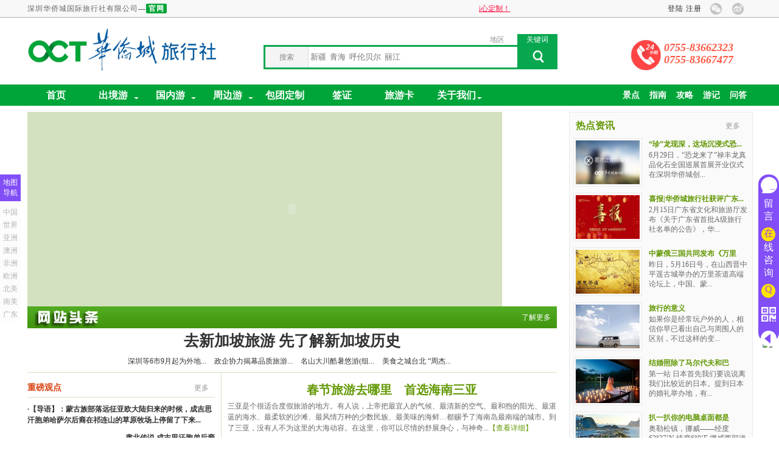

--- FILE ---
content_type: text/html; charset=utf-8
request_url: http://www.oct-cts.com/Notice/2203.html
body_size: 56438
content:

<!DOCTYPE html>
<html lang="zh-CN">
<head id="ctl00_Head1"><meta http-equiv="Content-Type" content="text/html; charset=utf-8" /><meta http-equiv="Content-Language" content="zh-CN" /><link rel="icon" href="/images/favicon.ico" type="image/x-icon" /><link href="../style/new_index/ncss.css?v=07296" rel="stylesheet" type="text/css" /> 
<script src="/js/jquery-1.8.3.min.js" type="text/javascript"></script>
<meta name="viewport" content="width=device-width, initial-scale=1" />
<!--[if lt IE 9]>
<script src="../js/html5shiv.js"></script>
<![endif]-->
  <script>
var _hmt = _hmt || [];
(function() {
  var hm = document.createElement("script");
  hm.src = "//hm.baidu.com/hm.js?f89c2a6dcc04a290e9370f7b3bffca33";
  var s = document.getElementsByTagName("script")[0]; 
  s.parentNode.insertBefore(hm, s);
})();
</script>  

    <script type="text/javascript" src="/js/jquery.js"></script>
    <script type="text/javascript">
//        $(document).ready(function(){
//            p_load("页面发生未知错误",6,"/travel/default.html");
//        });
    
        function p_load(title,second,url)
        {
            $("#sp_title").html(title);
            $("#a_time").html(second);
            $("#a_url").attr("href",url);
            transfer(second,url);
        }
        
        function transfer(second,url)
        {
            var sec=parseInt(second);
            if(sec>1)
            {
                sec--;
                $("#a_time").html(sec);
                setTimeout(function(){transfer(sec,url);},1000);
            }
            else
            {
                location.href=url;
            }
        }
    </script>
<title>
	无标题页
</title></head>
<body>
<form id="from" action=""></form>   
    <div class="top_t">
        <div class="topcontent">
            <span style="color:#666666;letter-spacing:1px; float:left;">深圳华侨城国际旅行社有限公司—<strong style="border-radius:2px;background:#00a436;padding:1px 4px;color:#fff;">官网</strong></span>    
            <div id="siteTop" style="color:#666666;letter-spacing:1px;">
                <span>            
                  <a href="http://weibo.com/octts" target='_blank'><div class="weibogb"></div></a>
                   <div class="weixingb">
                   <img src="/images/nimgs/OCTWEIXINS.png" alt="OCT华侨城旅行社"/>
                   </div>
                      <div class="Landed"></div>
                </span>
            </div>      
             <div class="marquee"><marquee onMouseOut="this.start()" onMouseOver="this.stop()"  > <a  href="http://www.oct-cts.com/travecards.html" target="_blank">关于旅游卡业务停办公告</a>           <a  href="http://www.oct-cts.com/Enterprise" target="_blank">企业包团旅游，全球旅行贴心定制！</a></marquee>   </div>          
        </div>
    </div>
              
        <div class="head_bg newwidth1">
            <div class="head newwidth2">
                <div class="head_top">
                    <div class="octlogo_div" style="float:left;">
                         <a href="/"><img style="margin:17px 30px auto auto;width:313px;" src="/images/nimgs/logo.png" alt="深圳华侨城旅行社官网,深圳旅行社"/></a>
                    </div>
   <div class="header-top-right">
			
	
	  <div class="Landed"></div>
	  
   <div class="nav-bg nav-bg-oct">
             <nav class="navbar  w3_megamenu" role="navigation">
                <div class="navbar-header">
          			<button type="button" data-toggle="collapse" data-target="#defaultmenu1" class="navbar-toggle navbar-toggle_left"><span class="icon-bar"></span><span class="icon-bar"></span><span class="icon-bar"></span></button>
				</div><!-- end navbar-header -->
            <div id="defaultmenu1" class="navbar-collapse collapse">
                <ul class="nav navbar-nav">    
                    <!-- Mega Menu -->
					<li class="dropdown w3_megamenu-fw"><a href="/"  class="dropdown-toggle">华侨城首页</a> </li>
					<li class="dropdown"><a href="/abroad"  class="dropdown-toggle">出境游</a></li>
					<li class="dropdown"><a href="/domestic" class="dropdown-toggle">国内游</a></li>
					<li class="dropdown"><a href="/zizhi" class="dropdown-toggle">港澳台</a></li>
					<li class="dropdown"><a href="/around" class="dropdown-toggle">周边游</a></li>
						<li class="dropdown"><a href="/Enterprise" class="dropdown-toggle">包团定制</a></li>
		
					<li class="dropdown"><a href="/visa/" class="dropdown-toggle">签证</a></li>
					<li class="dropdown"><a href="/travecards.html" class="dropdown-toggle">旅游卡</a></li>
					<li class="dropdown">
					  <a href="/aboutme/home/236"  class="dropdown-toggle">关于我们</a>   
					   
					       
					</li>		
                </ul>              		
			</div><!-- end #navbar-collapse-1 -->
			</nav>
           </div>
</div>
                   <div class="search-box"> 
                  <div class="search-nav">
                       <span>搜索</span>
                       
                   
                   </div>    
               <ul class="moresearch" id="search_chooul">
                   
                    <li id="moresearch3" >地区</li> 
                      <li id="moresearch" class="hover ">关键词</li> 
                      <!--     <li id="moresearch2" >景点</li> 
                     <li id="moresearch1" >问答</li> --> 
                   
                   
                    
                  </ul>      
                   
          <ul id="search_boxul">  
              <li >  
                   <form id="formFlight" name="formFlight" method="post"  >
                      <input  id="searchBianHao" placeholder="国家名  省份  线路编号"  type="text" /><button id="btnSearch" value="搜索" type="submit" ></button>                
                    </form>
             </li>
                <li class="ques_search s_key current"  id="keys2">
               
                   <input type="text" id="seachinfo" value='' name="seachinfo"  placeholder="新疆  青海  呼伦贝尔  丽江"/>
               
                    <button type="button" id="seach" value="搜索" ></button>   
            
                </li> 
                
             <!--    <li class="ques_search s_scen" id="scens3">
               
                   <input type="text" id="sceninfo" name="seachinfo"  placeholder="小梅沙 迪士尼 山"/>
               
                    <button type="button" id="searchscen" value="搜索" ></button>   
            
                </li>
                 <li class="ques_search s_ques" id="quess4">
               
                   <input type="text" id="quesinfo" name="seachinfo"  placeholder="华侨城地址  怎么办签证"/>
               
                    <button type="button" id="searchques" value="搜索" ></button>   
            
                </li> --> 
                </ul>         
                    
                    
                    </div>
                
                     
                   <div class="dianhuadiv">    
                       
                           
                        <span>0755-83662323</span>
                        <span>0755-83667477</span>
                       
                   </div>
                 
                </div>
                <div class="cl"></div>
                
              
            </div>
        </div>
         <div class="nav-bg">
             <div class="nav-bg-center">
                <div class="ntop_nav">
                <ul class="nmune_mian">
                  <li class="shouye"> <a href="/" rel="nofollow"> 首页</a></li>
                    <li><a  href="/abroad"> 出境游<i></i></a>
                     <div class="next_nav">  <div class='nav_third_div'><p><a href='/Travel/continent-东南亚'target='_blank'>东南亚</a></p><ul><li><a href='/Travel/province-2' target='_blank'>泰国</a></li><li><a href='/Travel/city_line-1519.html' target='_blank'>普吉岛</a></li><li><a href='/Travel/province-224' target='_blank'>马来西亚</a></li><li><a href='/Travel/province-33' target='_blank'>新加坡</a></li><li><a href='/Travel/province-246' target='_blank'>越南</a></li><li><a href='/Travel/province-245' target='_blank'>柬埔寨</a></li><li><a href='/Travel/city_line-1135.html' target='_blank'>沙巴</a></li><li><a href='/Travel/city_line-1125.html' target='_blank'>巴厘岛</a></li><li><a href='/Travel/city_line-1523.html' target='_blank'>清迈</a></li><li><a href='/Travel/city_line-1517.html' target='_blank'>曼谷</a></li><li><a href='/Scenery/place-37683.html' target='_blank'>吴哥窟</a></li><li><a href='/Travel/province-276' target='_blank'>老挝</a></li><div class='cl'></div></ul></div><div class='nav_third_div'><p><a href='/Travel/continent-日韩'target='_blank'>日韩</a></p><ul><li><a href='/Travel/province-16' target='_blank'>日本</a></li><li><a href='/Travel/city_line-1491.html' target='_blank'>大阪</a></li><li><a href='/Travel/city_line-1488.html' target='_blank'>东京</a></li><li><a href='/Travel/city_line-1495.html' target='_blank'>冲绳</a></li><div class='cl'></div></ul></div><div class='nav_third_div'><p><a href='/Travel/continent-中东非'target='_blank'>中东非洲</a></p><ul><li><a href='/Travel/province-210' target='_blank'>埃及</a></li><li><a href='/Travel/province-248' target='_blank'>迪拜</a></li><li><a href='/Travel/province-216' target='_blank'>土耳其</a></li><li><a href='/Travel/province-215' target='_blank'>南非</a></li><li><a href='/Travel/province-211' target='_blank'>肯尼亚</a></li><li><a href='/Scenery/place-36523.html' target='_blank'>伊斯坦布尔</a></li><li><a href='/scenery/place-38492.html' target='_blank'>帆船酒店</a></li><li><a href='/scenery/place-38493.html' target='_blank'>杜拜塔</a></li><li><a href='/Travel/province-209' target='_blank'>突尼斯</a></li><div class='cl'></div></ul></div><div class='nav_third_div'><p><a href='/Travel/continent-澳洲'target='_blank'>澳洲</a></p><ul><li><a href='/Travel/province-227' target='_blank'>澳大利亚</a></li><li><a href='/Travel/province-228' target='_blank'>新西兰</a></li><li><a href='/Travel/province-229' target='_blank'>斐济</a></li><li><a href='/Travel/city_line-1081.html' target='_blank'>奥克兰</a></li><li><a href='/scenery/place-36857.html' target='_blank'>悉尼歌剧院</a></li><li><a href='/scenery/place-39151.html' target='_blank'>凯恩斯</a></li><li><a href='/scenery/place-38524.html' target='_blank'>皇后镇</a></li><li><a href='/Scenery/place-38808.html' target='_blank'>大堡礁</a></li><li><a href='/scenery/place-36998.html' target='_blank'>黄金海岸</a></li><div class='cl'></div></ul></div><div class='nav_third_div'><p><a href='/Travel/continent-欧洲'target='_blank'>欧洲</a></p><ul><li><a href='/Travel/province-23' target='_blank'>法国</a></li><li><a href='/Travel/province-28' target='_blank'>意大利</a></li><li><a href='/Travel/province-206' target='_blank'>希腊</a></li><li><a href='/Travel/province-199' target='_blank'>俄罗斯</a></li><li><a href='/Travel/province-201' target='_blank'>英国</a></li><li><a href='/Travel/city_line-1323.html' target='_blank'>北欧</a></li><li><a href='/Travel/city_line-1356.html' target='_blank'>东欧</a></li><li><a href='/Travel/city_line-1468.html' target='_blank'>欧洲多国</a></li><li><a href='/Travel/province-26' target='_blank'>瑞士</a></li><li><a href='/Travel/province-266' target='_blank'>斯洛伐克</a></li><li><a href='/Travel/province-196' target='_blank'>挪威</a></li><li><a href='/scenery/place-38997.html' target='_blank'>圣托里尼岛</a></li><li><a href='/Travel/province-270' target='_blank'>塞尔维亚</a></li><div class='cl'></div></ul></div><div class='nav_third_div'><p><a href='/Travel/continent-美洲'target='_blank'>美洲</a></p><ul><li><a href='/Travel/province-231' target='_blank'>美国</a></li><li><a href='/Travel/city_line-1009.html' target='_blank'>夏威夷</a></li><li><a href='/Travel/province-232' target='_blank'>加拿大</a></li><li><a href='/Travel/city_line-1011.html' target='_blank'>塞班岛</a></li><li><a href='/scenery/place-38397.html' target='_blank'>拉斯维加斯</a></li><li><a href='/scenery/place-38402.html' target='_blank'>洛杉矶</a></li><li><a href='/Travel/city_line-1006.html' target='_blank'>纽约</a></li><li><a href='/scenery/place-37258.html' target='_blank'>黄石国家公园</a></li><li><a href='/Travel/continent-南美洲' target='_blank'>南美16天</a></li><li><a href='/Travel/province-234' target='_blank'>墨西哥</a></li><div class='cl'></div></ul></div><div class='nav_third_div'><p><a href='/Travel/continent-南亚'target='_blank'>南亚</a></p><ul><li><a href='/Travel/province-12' target='_blank'>尼泊尔</a></li><li><a href='/Travel/province-36' target='_blank'>印度</a></li><li><a href='/Travel/province-32' target='_blank'>马尔代夫</a></li><li><a href='/Travel/city_line-1141.html' target='_blank'>斯里兰卡</a></li><div class='cl'></div></ul></div><div class='nav_third_div'><p><a href='/Travel/continent-港澳台'target='_blank'>港澳游</a></p><ul><li><a href='/Travel/city_line-767.html' target='_blank'>香港</a></li><li><a href='/Travel/city_line-800.html' target='_blank'>澳门</a></li><li><a href='/Travel/city_line-1579.html' target='_blank'>港澳联游</a></li><li><a href='/Scenery/place-38297.html' target='_blank'>迪士尼乐园</a></li><li><a href='/scenery/place-38296.html' target='_blank'>香港海洋公园</a></li><div class='cl'></div></ul></div>
                   </div>
                   </li>
             
                    <li> <a  href="/domestic">国内游</a> <i></i><div class="next_nav"> <div class='nav_third_div'><p><a href='/Travel/province-1'target='_blank'>云南</a></p><ul><li><a href='/Travel/city_line-816.html' target='_blank'>丽江</a></li><li><a href='/Travel/city_line-825.html' target='_blank'>香格里拉</a></li><li><a href='/Travel/city_line-817.html' target='_blank'>昆明</a></li><li><a href='/Travel/city_line-833.html' target='_blank'>腾冲</a></li><li><a href='/Travel/city_line-818.html' target='_blank'>大理</a></li><li><a href='/scenery/place-37767.html' target='_blank'>玉龙雪山</a></li><li><a href='/scenery/place-37933.html' target='_blank'>泸沽湖</a></li><li><a href='/scenery/place-37993.html' target='_blank'>西双版纳</a></li><div class='cl'></div></ul></div><div class='nav_third_div'><p><a href='/Travel/province-20'target='_blank'>海南</a></p><ul><li><a href='/Travel/city_line-188.html' target='_blank'>三亚</a></li><li><a href='/Travel/city_line-189.html' target='_blank'>海口</a></li><div class='cl'></div></ul></div><div class='nav_third_div'><p><a href='/Travel/province-18'target='_blank'>广西</a></p><ul><li><a href='/Travel/city_line-781.html' target='_blank'>桂林</a></li><li><a href='/Travel/city_line-1575.html' target='_blank'>巴马</a></li><li><a href='/Travel/city_line-790.html' target='_blank'>阳朔</a></li><li><a href='/Travel/city_line-782.html' target='_blank'>南宁</a></li><li><a href='/Travel/city_line-791.html' target='_blank'>贺州</a></li><li><a href='/scenery/place-37857.html' target='_blank'>漓江</a></li><div class='cl'></div></ul></div><div class='nav_third_div'><p><a href='/Travel/continent-华东'target='_blank'>华东</a></p><ul><li><a href='/Travel/city_line-1581.html' target='_blank'>上海苏杭</a></li><li><a href='/Travel/city_line-440.html' target='_blank'>黄山</a></li><li><a href='/Travel/city_line-482.html' target='_blank'>乌镇</a></li><li><a href='/Travel/city_line-527.html' target='_blank'>普陀山</a></li><li><a href='/Travel/city_line-473.html' target='_blank'>温州</a></li><li><a href='/Travel/city_line-494.html' target='_blank'>雁荡山</a></li><li><a href='/scenery/place-38758.html' target='_blank'>横店</a></li><li><a href='/Scenery/place-39070.html' target='_blank'>上海迪士尼</a></li><li><a href='/scenery/place-37579.html' target='_blank'>千岛湖</a></li><li><a href='/Travel/city_line-461.html' target='_blank'>九华山</a></li><div class='cl'></div></ul></div><div class='nav_third_div'><p><a href='/Travel/province-8'target='_blank'>四川</a></p><ul><li><a href='/Travel/city_line-668.html' target='_blank'>九寨沟</a></li><li><a href='/Travel/city_line-667.html' target='_blank'>成都</a></li><li><a href='/Travel/city_line-671.html' target='_blank'>峨眉山</a></li><li><a href='/scenery/place-37794.html' target='_blank'>黄龙</a></li><li><a href='/Travel/city_line-673.html' target='_blank'>稻城亚丁</a></li><div class='cl'></div></ul></div><div class='nav_third_div'><p><a href='/Travel/province-5'target='_blank'>北京</a></p><ul><li><a href='/scenery/place-21607.html' target='_blank'>天安门</a></li><li><a href='/scenery/place-21709.html' target='_blank'>八达岭长城</a></li><li><a href='/scenery/place-29288.html' target='_blank'>天坛</a></li><li><a href='/scenery/place-37779.html' target='_blank'>颐和园</a></li><div class='cl'></div></ul></div><div class='nav_third_div'><p><a href='/Travel/continent-西北'target='_blank'>新疆 西北</a></p><ul><li><a href='/Travel/province-179' target='_blank'>宁夏</a></li><li><a href='/Travel/province-178' target='_blank'>青海</a></li><li><a href='/Travel/city_line-637.html' target='_blank'>乌鲁木齐</a></li><li><a href='/Travel/city_line-646.html' target='_blank'>喀纳斯</a></li><li><a href='/Travel/city_line-638.html' target='_blank'>吐鲁番</a></li><div class='cl'></div></ul></div><div class='nav_third_div'><p><a href='/Travel/continent-东北'target='_blank'>东北</a></p><ul><li><a href='/Travel/city_line-166.html' target='_blank'>哈尔滨</a></li><li><a href='/Travel/city_line-211.html' target='_blank'>长白山</a></li><li><a href='/Travel/city_line-1577.html' target='_blank'>亚布力 雪乡</a></li><li><a href='/Travel/province-264' target='_blank'>朝鲜</a></li><li><a href='/scenery/place-38692.html' target='_blank'>雾凇</a></li><div class='cl'></div></ul></div><div class='nav_third_div'><p><a href='/Travel/province-11'target='_blank'>山东+大连</a></p><ul><li><a href='/Travel/city_line-285.html' target='_blank'>济南</a></li><li><a href='/Travel/city_line-284.html' target='_blank'>青岛</a></li><li><a href='/Travel/city_line-227.html' target='_blank'>大连</a></li><li><a href='/scenery/place-37814.html' target='_blank'>泰山</a></li><div class='cl'></div></ul></div><div class='nav_third_div'><p><a href='/Travel/province-268'target='_blank'>西藏</a></p><ul><li><a href='/Travel/city_line-1600.html' target='_blank'>拉萨</a></li><li><a href='/Travel/city_line-1601.html' target='_blank'>日喀则</a></li><li><a href='/Travel/city_line-1602.html' target='_blank'>林芝</a></li><li><a href='/scenery/place-39237.html' target='_blank'>布达拉宫</a></li><li><a href='/scenery/place-39244.html' target='_blank'>纳木措</a></li><div class='cl'></div></ul></div><div class='nav_third_div'><p><a href='/Travel/province-187'target='_blank'>贵州</a></p><ul><li><a href='/Travel/city_line-768.html' target='_blank'>贵阳</a></li><li><a href='/Travel/city_line-769.html' target='_blank'>西江千户苗寨</a></li><li><a href='/Travel/city_line-1593.html' target='_blank'>荔波</a></li><li><a href='/scenery/place-37876.html' target='_blank'>黄果树瀑布</a></li><div class='cl'></div></ul></div><div class='nav_third_div'><p><a href='/Travel/province-269'target='_blank'>内蒙古</a></p><ul><li><a href='/Travel/city_line-1603.html' target='_blank'>呼和浩特</a></li><li><a href='/Travel/city_line-1604.html' target='_blank'>呼伦贝尔</a></li><div class='cl'></div></ul></div><div class='nav_third_div'><p><a href='/Travel/continent-华中'target='_blank'>湖南 湖北</a></p><ul><li><a href='/Travel/city_line-723.html' target='_blank'>张家界</a></li><li><a href='/Travel/city_line-735.html' target='_blank'>韶山</a></li><li><a href='/Travel/city_line-727.html' target='_blank'>凤凰古城</a></li><li><a href='/Travel/city_line-725.html' target='_blank'>莽山</a></li><li><a href='/Travel/city_line-563.html' target='_blank'>三峡</a></li><li><a href='/Travel/city_line-565.html' target='_blank'>武当山</a></li><li><a href='/Travel/city_line-562.html' target='_blank'>武汉</a></li><li><a href='/Travel/city_line-573.html' target='_blank'>神农架</a></li><li><a href='/Travel/city_line-719.html' target='_blank'>长沙</a></li><div class='cl'></div></ul></div><div class='nav_third_div'><p><a href='/Travel/continent-华东南'target='_blank'>福建 江西</a></p><ul><li><a href='/Travel/city_line-600.html' target='_blank'>厦门</a></li><li><a href='/Travel/city_line-588.html' target='_blank'>庐山</a></li><li><a href='/Travel/city_line-601.html' target='_blank'>武夷山</a></li><li><a href='/Travel/city_line-591.html' target='_blank'>井冈山</a></li><li><a href='/Travel/city_line-590.html' target='_blank'>婺源</a></li><li><a href='/Scenery/place-37976.html' target='_blank'>鼓浪屿</a></li><li><a href='/scenery/place-28000.html' target='_blank'>永定土楼</a></li><div class='cl'></div></ul></div><div class='nav_third_div'><p><a href='/Travel/continent-中原'target='_blank'>中原（山西+陕西+河南）</a></p><ul><li><a href='/scenery/place-38215.html' target='_blank'>五台山</a></li><li><a href='/Travel/city_line-1542.html' target='_blank'>西安</a></li><li><a href='/Travel/province-241' target='_blank'>甘肃</a></li><li><a href='/Travel/city_line-418.html' target='_blank'>洛阳</a></li><li><a href='/scenery/place-38640.html' target='_blank'>兵马俑</a></li><li><a href='/scenery/place-30124.html' target='_blank'>华山</a></li><div class='cl'></div></ul></div> </div></li>
                  
                   <li> <a  href="/around"> 周边游<i></i></a> <div class="next_nav"> <div class='nav_third_div'><p>按天数分</p><ul><li><a href='/Travel/search/d-1-1' target='_blank'>一日游</a></li><li><a href='/Travel/search/d-1-2' target='_blank'>二日游</a></li><li><a href='/Travel/search/d-1-3' target='_blank'>三日游</a></li><div class='cl'></div></ul></div><div class='nav_third_div'><p>按价格分</p><ul><li><a href='/Travel/search/m-2-1' target='_blank'>300元以内</a></li><li><a href='/Travel/search/m-2-2' target='_blank'>300-500元</a></li><li><a href='/Travel/search/m-2-3' target='_blank'>500-800元</a></li><li><a href='/Travel/search/m-2-4' target='_blank'>800-1200元</a></li><li><a href='/Travel/search/m-2-5' target='_blank'>1200-3000元</a></li><div class='cl'></div></ul></div><div class='nav_third_div'><p>周边城市</p><ul><li><a href='/Travel/city_line-740.html' target='_blank'>深圳旅游</a></li><li><a href='/Travel/city_line-750.html' target='_blank'>清远旅游</a></li><li><a href='/Travel/city_line-746.html' target='_blank'>惠州旅游</a></li><li><a href='/Travel/city_line-741.html' target='_blank'>珠海旅游</a></li><li><a href='/Travel/city_line-745.html' target='_blank'>肇庆旅游</a></li><li><a href='/Travel/city_line-766.html' target='_blank'>河源旅游</a></li><li><a href='/Travel/city_line-743.html' target='_blank'>韶关旅游</a></li><li><a href='/Travel/city_line-752.html' target='_blank'>江门旅游</a></li><li><a href='/Travel/city_line-754.html' target='_blank'>梅州旅游</a></li><li><a href='/Travel/city_line-744.html' target='_blank'>佛山旅游</a></li><li><a href='/Travel/city_line-739.html' target='_blank'>广州旅游</a></li><li><a href='/Travel/city_line-751.html' target='_blank'>中山旅游</a></li><li><a href='/Travel/city_line-742.html' target='_blank'>东莞旅游</a></li><li><a href='/Travel/city_line-753.html' target='_blank'>潮汕旅游</a></li><div class='cl'></div></ul></div></div></li>
               
                     <li><a href="/Enterprise"> 包团定制</a></li>
                   
                  <li> <a  href="/visa/"> 签证</a></li>
	              <li> <a  href="/travecards.html"> 旅游卡</a></li>
                <li>  <a  target="_blank" href="/aboutme/home/236"> 关于我们<i></i></a>
                     <ul class="next_nav">
                     <li><a href="/aboutme/home/236">关于我们</a></li>
                     <li><a href="/aboutme/home/250">联系我们</a></li>
                     <li><a href="/aboutme/home/14212">营业网点</a></li>
                     <li><a href="/aboutme/home/14214">华侨城集团</a></li>
                     </ul>
                
                
                
                </li>
                </ul>            
               </div>      
                <div class="newwidth3">       
                   <ul class="nuser_space_link">
                  
                    <li><a href="/question" target="_blank">问答</a></li>
                 
                    <li><a href="/Member/blog/list/1" target="_blank">游记</a></li>
                                        
                                           <li><a href="http://www.oct-cts.com/Member/blog/list/2" target="_blank">攻略</a></li>
                                           <li><a href="http://www.oct-cts.com/Notice/" target="_blank">指南</a></li>
                                          <li><a href="/scenery" target="_blank">景点</a></li>
                    </ul>
                </div>
              </div>
           </div>
        
   <form name="aspnetForm" method="post" style="padding:0px;margin:0px;" id="aspnetForm">
<div>
<input type="hidden" name="__VIEWSTATE" id="__VIEWSTATE" value="/wEPDwUKMTY1NDU2MTA1MmRkzgCqd1gs+5uQP7W/MWqwbwAAAAA=" />
</div>

<div>

	<input type="hidden" name="__VIEWSTATEGENERATOR" id="__VIEWSTATEGENERATOR" value="5177FEDC" />
</div>
        <div class="noctoct">
            
    <div class="sp_main" style="width:1190px; margin:100px auto; line-height:24px;text-align:center;">
        <p id="sp_title"></p>
        <p id="sp_c">将在<b id="a_time"></b>秒进行页面跳转        <a id="a_urls" style="color:red;" href="/User/login.html">您也可以点此登录</a></p>
    </div>
    
            <div class="cl"></div>
            
            

 
            
            
        </div>
   

<script type="text/javascript">
//<![CDATA[
p_load('对不起！你所访问的信息页面不存在',5,'/Notice/');$('.Landed').load('/User/homeTopLogin.htm');//]]>
</script>
</form>      
      <form id="form2" action="" method="post" style="display: none;">
       </form>
        <div class="cl"></div>      
           
<div class="floatchat_box neiyeflobox">






<div class="floatchat">
  <i class="zixqipao"></i>
    <span><a target="_blank" href="http://dgt.zoosnet.net/LR/Chatpre.aspx?id=DGT74634537&lng=cn">留言</a></span>
        <span id="dgtconsult"><a target="_blank" href="http://dgt.zoosnet.net/LR/Chatpre.aspx?id=DGT74634537&lng=cn" title="在线咨询，若不在线，请加Q咨询"><i>在</i>线咨询</a></span>
    <span id="qqconsult" ><i>Q</i>
    <ul class="qq-servers">
      <li><a target="blank" href="tencent://message/?uin=2850708915&Site=华侨城旅行社&Menu=yes" title="QQ咨询王婕小姐"><img border="0" src="http://wpa.qq.com/pa?p=1:2850708919:4" alt="点击这里给我发消息" /></a></li>
      <li><a target="blank" href="tencent://message/?uin=2850708912&Site=华侨城旅行社&Menu=yes" title="QQ咨询魏娟小姐"><img border="0" src="http://wpa.qq.com/pa?p=1:2850708919:4" alt="点击这里给我发消息" /></a></li>
      <li><a target="blank" href="tencent://message/?uin=2850708914&Site=华侨城旅行社&Menu=yes" title="QQ咨询范文菊小姐"><img border="0" src="http://wpa.qq.com/pa?p=1:2850708919:4" alt="点击这里给我发消息" /></a></li>
      <li><a target="blank" href="tencent://message/?uin=2850708917&Site=华侨城旅行社&Menu=yes" title="QQ咨询张野先生"><img border="0" src="http://wpa.qq.com/pa?p=1:2850708919:4" alt="点击这里给我发消息" /></a></li>
      <li><a target="blank" href="tencent://message/?uin=2850708919&Site=华侨城旅行社&Menu=yes" title="QQ咨询宋泽先生"><img border="0" src="http://wpa.qq.com/pa?p=1:2850708919:4" alt="点击这里给我发消息" /></a></li>
      
    </ul>
    </span>
       <!--  <div class="qq_box">
        
        
          <ul class="qqliebiao">
   <li><p>国内游</p><a target="_blank" href="http://wpa.qq.com/msgrd?v=3&uin=2850708914&site=qq&menu=yes" title="高级旅游顾问"><img border="0" src="http://wpa.qq.com/pa?p=2:2850708914:52" alt="qq点击这里给我发消息"/>2850708914</a> </li>
              <li><p>出境游</p><a target="_blank" href="http://wpa.qq.com/msgrd?v=3&uin=2850708911&site=qq&menu=yes" title="高级旅游顾问"><img border="0" src="http://wpa.qq.com/pa?p=2:2850708911:52" alt="qq点击这里给我发消息"/>2850708911</a> </li>
              <li><p>周边游</p><a target="_blank" href="http://wpa.qq.com/msgrd?v=3&uin=2850708912&site=qq&menu=yes" title="高级旅游顾问"><img border="0" src="http://wpa.qq.com/pa?p=2:2850708912:52" alt="qq点击这里给我发消息"/>2850708912</a> </li>
              <li><p>签证</p><a target="_blank" href="http://wpa.qq.com/msgrd?v=3&uin=2850708917&site=qq&menu=yes" title="高级旅游顾问"><img border="0" src="http://wpa.qq.com/pa?p=2:2850708917:52" alt="qq点击这里给我发消息"/>2850708917</a> </li>
        
            
            </ul>
          
                  
                           
       </div>     -->    
                                          

 
      <div class="weixwem"> 
       <img class="weixwema" src="http://www.oct-cts.com/images/nimgs/ewm2.png" width="24px;">
        <div class="bigweiewm">
         <img src="http://www.oct-cts.com/images/nimgs/wema.png" width="192px;" alt="华侨城旅行社微信二维码">
         
        </div>
      </div>
  
    <div class="youceyc"></div>
  
</div>

<div class="floatchat_map">
 <span>地图导航</span>
<ul >
  <li>中国
   
  
  
  </li>
  <li>世界
  
  </li>
  <li>亚洲
   
  </li>
  <li>澳洲</li>
  <li>非洲</li>
  <li>欧洲</li>
  <li>北美</li>
  <li>南美</li>
  <li>广东</li>

  
  </ul>
  <div class="floatchat_right_map" >
  
   <div class="left_nav_map">
 <div class="bar-close"></div>
      <embed type="application/x-shockwave-flash" src="/flash/china.swf" id="flashcontent01" name="flashcontent01" quality="high" salign="t" wmode="transparent" flashvars="pics=/images/Attractions/guonei/1.jpg|/images/Attractions/guonei/2.jpg|/images/Attractions/guonei/3.jpg|/images/Attractions/guonei/4.jpg|/images/Attractions/guonei/5.jpg|/images/Attractions/guonei/6.jpg|/images/Attractions/guonei/7.jpg|/images/Attractions/guonei/8.jpg|/images/Attractions/guonei/9.jpg|/images/Attractions/guonei/10.jpg|/images/Attractions/guonei/11.jpg|/images/Attractions/guonei/12.jpg|/images/Attractions/guonei/13.jpg|/images/Attractions/guonei/14.jpg|/images/Attractions/guonei/15.jpg|/images/Attractions/guonei/16.jpg|/images/Attractions/guonei/17.jpg|/images/Attractions/guonei/18.jpg|/images/Attractions/guonei/19.jpg|/images/Attractions/guonei/20.jpg|/images/Attractions/guonei/21.jpg|/images/Attractions/guonei/22.jpg|/images/Attractions/guonei/23.jpg|/images/Attractions/guonei/24.jpg|/images/Attractions/guonei/25.jpg|/images/Attractions/guonei/26.jpg|/images/Attractions/guonei/27.jpg|/images/Attractions/guonei/28.jpg|/images/Attractions/guonei/29.jpg|/images/Attractions/guonei/30.jpg|/images/Attractions/guonei/31.jpg|/images/Attractions/guonei/32.jpg|/images/Attractions/guonei/33.jpg|/images/Attractions/guonei/34.jpg&amp;picsn=0|0|0|0|0|0|0|0|0|0|0|0|0|0|0|0|0|0|0|0|0|0|0|0|0|0|0|0|0|0|0|0|0|0&amp;sightsn=720|372|446|0|934|190|448|650|811|5|363|291|159|11|353|445|463|127|157|69|272|403|401|410|869|298|235|315|958|346|265|178|341|373" height="390" width="556">
    </div>
  
 <div class="left_nav_map">
  <div class="bar-close"></div>
    <embed type="application/x-shockwave-flash" src="/flash/world.swf" id="flashcontent01" name="flashcontent01" quality="high" salign="t" wmode="transparent" flashvars="pics=/images/Attractions/guowai/1.jpg|/images/Attractions/guowai/2.jpg|/images/Attractions/guowai/3.jpg|/images/Attractions/guowai/4.jpg|/images/Attractions/guowai/5.jpg|/images/Attractions/guowai/6.jpg|/images/Attractions/guowai/7.jpg|/images/Attractions/guowai/8.jpg|/images/Attractions/guowai/9.jpg|/images/Attractions/guowai/10.jpg|/images/Attractions/guowai/11.jpg|/images/Attractions/guowai/12.jpg|/images/Attractions/guowai/13.jpg|/images/Attractions/guowai/14.jpg|/images/Attractions/guowai/15.jpg|/images/Attractions/guowai/16.jpg|/images/Attractions/guowai/17.jpg|/images/Attractions/guowai/18.jpg|/images/Attractions/guowai/19.jpg|/images/Attractions/guowai/20.jpg|/images/Attractions/guowai/21.jpg|/images/Attractions/guowai/22.jpg|/images/Attractions/guowai/23.jpg|/images/Attractions/guowai/24.jpg|/images/Attractions/guowai/25.jpg|/images/Attractions/guowai/26.jpg|/images/Attractions/guowai/27.jpg|/images/Attractions/guowai/28.jpg|/images/Attractions/guowai/29.jpg|/images/Attractions/guowai/30.jpg|/images/Attractions/guowai/31.jpg|/images/Attractions/guowai/32.jpg|/images/Attractions/guowai/33.jpg|/images/Attractions/guowai/34.jpg|/images/Attractions/guowai/35.jpg|/images/Attractions/guowai/36.jpg|/images/Travel_line/nophoto_c.jpg|/images/Attractions/guowai/38.jpg|/images/Attractions/guowai/39.jpg|/images/Attractions/guowai/40.jpg|/images/Attractions/guowai/41.jpg|/images/Attractions/guowai/42.jpg|/images/Attractions/guowai/43.jpg|/images/Attractions/guowai/44.jpg|/images/Attractions/guowai/45.jpg|/images/Attractions/guowai/46.jpg|/images/Attractions/guowai/47.jpg|/images/Attractions/guowai/48.jpg|/images/Attractions/guowai/49.jpg|/images/Attractions/guowai/50.jpg|/images/Attractions/guowai/51.jpg|/images/Attractions/guowai/52.jpg|/images/Attractions/guowai/53.jpg|/images/Attractions/guowai/54.jpg|/images/Attractions/guowai/55.jpg|/images/Attractions/guowai/56.jpg|/images/Attractions/guowai/57.jpg|/images/Attractions/guowai/58.jpg|/images/Attractions/guowai/59.jpg|/images/Attractions/guowai/60.jpg|/images/Attractions/guowai/61.jpg&amp;picsn=0|0|0|0|0|0|0|0|0|0|0|0|0|0|0|0|0|0|0|0|0|0|0|0|0|0|0|0|0|0|0|0|0|0|0|0|0|0|0|0|0|0|0|0|0|0|0|0|0|0|0|0|0|0|0|0|0|0|0|0|0&amp;sightsn=150|49|280|213|270|68|99|140|267|58|34|62|29|57|13|31|43|31|58|32|157|44|20|27|19|80|44|123|15|52|20|17|6|6|77|58|20|0|12|0|27|7|141|63|67|175|143|19|278|217|14|8|1|0|24|13|23|39|74|27|0" height="390" width="556">
    </div>
  <div class="left_nav_map">
   <div class="bar-close"></div>
       <div class="map_area">
      <img src="http://www.oct-cts.com/images/Travel_Exit/asia.png" alt="亚洲地图" border="0" usemap="#Map7">
      <map name="Map6" id="Map6">
                      <area shape="rect" coords="357,175,401,192" href="/Travel/city_line-1469.html" target="_blank">
                  <area shape="rect" coords="335,364,379,381" href="/Travel/city_line-1125.html" target="_blank">
                  <area shape="rect" coords="230,294,274,311" href="/Travel/city_line-1519.html" target="_blank">
                  <area shape="rect" coords="292,307,349,323" href="/Travel/province-224" target="_blank">
                  <area shape="rect" coords="319,324,361,339" href="/Travel/province-33" target="_blank">
                  <area shape="rect" coords="300,245,332,261" href="/Travel/province-246" target="_blank">
                  <area shape="rect" coords="269,258,299,271" href="/Travel/province-2" target="_blank">
                  <area shape="rect" coords="316,270,360,287" href="/Travel/province-245" target="_blank">
                  <area shape="rect" coords="376,293,408,310" href="/Travel/city_line-1135.html" target="_blank">
                  <area shape="rect" coords="125,315,182,331" href="/Travel/province-32" target="_blank">
                  <area shape="rect" coords="196,247,227,264" href="/Travel/province-36" target="_blank">
                  <area shape="rect" coords="211,220,256,237" href="/Travel/province-12" target="_blank">
                  <area shape="rect" coords="351,145,384,162" href="/Travel/province-17" target="_blank" alt="韩国">
                  <area shape="rect" coords="385,122,418,139" href="/Travel/province-16" target="_blank" alt="日本">
                   <area shape="rect" coords="416,145,449,162" href="/Travel/city_line-1488.html" target="_blank" alt="东京">
                   <area shape="rect" coords="208,323,261,340" href="/Travel/city_line-1141.html" target="_blank" alt="斯里兰卡">
                   <area shape="rect" coords="93,225,126,242" href="/Travel/province-248" target="_blank" alt="迪拜">
                  <area shape="rect" coords="250,71,294,89" href="/Travel/province-199" target="_blank">
                  <area shape="rect" coords="62,142,105,159" href="/Travel/province-216" target="_blank">
                  <area shape="rect" coords="253,185,341,202" href="/domestic" target="_blank">
                  </map>
      
        </div>
       </div>
   
    <div class="left_nav_map">
     <div class="bar-close"></div>
     <div class="map_area">
                <img src="http://www.cnoct.com/images/Travel_Exit/oceania.png" alt="大洋洲" width="454" height="385" border="0" usemap="#Map2">
                    <map name="Map2" id="Map2"><area shape="rect" coords="88,66,135,84" href="#"><area shape="rect" coords="217,113,265,130" href="#"><area shape="rect" coords="256,135,302,153" href="#"><area shape="rect" coords="45,169,92,186" href="#"><area shape="rect" coords="6,225,42,243" href="#"><area shape="rect" coords="105,249,162,267" href="#"><area shape="rect" coords="106,205,155,222" href="#"><area shape="rect" coords="171,209,250,226" href="#"><area shape="rect" coords="195,160,250,177" href="#"><area shape="rect" coords="253,193,310,210" href="#"><area shape="rect" coords="168,246,235,265" href="#"><area shape="rect" coords="248,243,282,261" href="#"><area shape="rect" coords="224,271,271,289" href="#"><area shape="rect" coords="149,299,216,317" href="#"><area shape="rect" coords="221,304,269,321" href="#"><area shape="rect" coords="413,97,447,115" href="/Travel/province-229" target="_blank">
                    <area shape="rect" coords="115,168,170,185" href="/Travel/province-227" target="_blank">
                    <area shape="rect" coords="366,282,406,299" href="/Travel/province-228" target="_blank">
                    </map>
          </div>
      
       </div>
     <div class="left_nav_map">
      <div class="bar-close"></div>
    <div class="map_area" >
                    <img src="http://www.cnoct.com/images/Travel_Exit/africa.png" alt="非洲" border="0" usemap="#Map4">
                    <map name="Map4" id="Map1"><area shape="rect" coords="293,207,350,225" href="#"><area shape="rect" coords="271,67,317,85" href="#"><area shape="rect" coords="266,37,300,55" href="#"><area shape="rect" coords="234,56,266,72" href="/Travel/province-210" target="_blank">
                    <area shape="rect" coords="283,186,329,203" href="/Travel/province-211" target="_blank">
                    <area shape="rect" coords="213,343,247,359" href="/Travel/province-215" target="_blank">
                    </map>
          </div>
      
       </div>
         <div class="left_nav_map">
          <div class="bar-close"></div>
    <div class="map_area">
                    <img src="http://www.cnoct.com/images/Travel_Exit/Europe.png" alt="欧洲" border="0" usemap="#Map5">
                    <map name="Map5" id="Map3">
                      <area shape="rect" coords="105,182,139,200" href="#"><area shape="rect" coords="114,209,150,228" href="#"><area shape="rect" coords="221,284,255,301" href="#"><area shape="rect" coords="135,235,167,250" href="/Travel/province-23" target="_blank">
                    <area shape="rect" coords="195,266,238,280" href="/Travel/province-28" target="_blank">
              <area shape="rect" coords="279,329,310,346" href="/Travel/province-206" target="_blank">
              <area shape="rect" coords="379,116,424,135" href="/Travel/province-199" target="_blank">
              <area shape="rect" coords="115,134,147,149" href="/Travel/province-201" target="_blank">
              <area shape="rect" coords="195,188,229,205" href="/Travel/province-30" target="_blank">
              <area shape="rect" coords="66,290,111,306" href="/Travel/province-208" target="_blank">
              </map>
          </div>
      
       </div>
         <div class="left_nav_map"> <div class="bar-close"></div>
     <div class="map_area">
                    <img src="http://www.cnoct.com/images/Travel_Exit/america.png" alt="北美洲" border="0" usemap="#Map3">
                    <map name="Map3" id="Map4">
                    <area shape="rect" coords="151,161,196,178" href="/Travel/province-232" target="_blank" alt="温哥华">
                    <area shape="rect" coords="320,202,353,220" href="#">
                    <area shape="rect" coords="79,236,149,254" href="#">
                    <area shape="rect" coords="36,265,129,284" href="#">
                    <area shape="rect" coords="90,296,137,314" href="/Travel/city_line-1011.html" target="_blank" alt="塞班岛">
                    <area shape="rect" coords="50,323,97,341" href="#">
                    <area shape="rect" coords="192,222,226,241" href="/Travel/province-231" target="_blank" alt="美国">
                    </map>
          </div>
      
       </div>
  <div class="left_nav_map"> <div class="bar-close"></div>
   <div class="map_area" style="display: block;">
                    <img src="/images/Travel_Exit/SouthAmerica.png" alt="南美洲" border="0" usemap="#Map8">
                     <map name="Map8" id="Map8">
                     <area shape="rect" coords="155,201,188,218" href="/Travel/continent-南美洲" target="_blank" alt="智利">
                
                    </map>
                    </div>
      
       </div>
     <div class="left_nav_map"> <div class="bar-close"></div>
   <div class="map_area" >
                    <object classid="clsid:D27CDB6E-AE6D-11cf-96B8-444553540000" codebase="http://download.macromedia.com/pub/shockwave/cabs/flash/swflash.cab#version=7,0,19,0"
                        width="460" height="360">
                        <param name="movie" value="/flash/guandong.swf" />
                        <param name="quality" value="high" />
                        <embed src="/flash/guandong.swf" quality="high" pluginspage="http://www.macromedia.com/go/getflashplayer"
                            type="application/x-shockwave-flash" width="460" height="360"></embed>
                    </object>
                    </div>
      
       </div>
   
  </div>
</div>




<script type="text/javascript">
          $(document).ready(function(){
          
            $(".floatchat_map li").click(function(){
            
                $(".floatchat_map li").removeClass("hover");
                $(this).addClass("hover");
                var index=$(".floatchat_map li").index($(this));
                $(".floatchat_right_map .left_nav_map").hide();
                $(".floatchat_right_map .left_nav_map").eq(index).show();
                
            });
            $(".bar-close").click(function(){
            
                $(this).parents(".left_nav_map").hide();

                
            });
        });
    </script>

</div>
      <div class="oct_down_down noct_down_down">

    <div class="oct_down_div noct_down_div">    
                    <div class="travel_faq_help ntravel_faq_help">
                        <dl>
                        <dt>预订常见问题</dt>
                        <dd><a href="/help/content/14215.html#a2"  target="_blank">纯玩是什么意思？</a></dd>
                        <dd><a href="/help/content/14215.html#a3" target="_blank">单房差是什么？</a></dd>
                        <dd><a href="/help/content/14215.html#a4"  target="_blank">双飞、双卧都是什么意思？</a></dd>
                        <dd><a href="/help/content/14215.html#a1"  target="_blank">满意度是怎么计算的？</a></dd>
                        </dl>
                     
                        <dl>
                        <dt>付款和发票</dt>
                        <dd><a href="/help/content/14665.html#b1"  target="_blank">签约可以刷卡吗？</a></dd>
                        <dd><a href="/help/content/14665.html#b2"  target="_blank">付款方式有哪些？</a></dd>
                        <dd><a href="/help/content/14665.html#b4"  target="_blank">怎么网上支付？</a></dd>
                        <dd><a href="/help/content/14665.html#b9" target="_blank">如何获取发票？</a></dd>
                        </dl>
                        
                        <dl>
                         <dt>会员积分规则</dt>
                        <dd><a href="/help/content/14666.html#j1"  target="_blank">什么是会员积分?</a></dd>
                        <dd><a href="/help/content/14666.html#j2" target="_blank">怎么获得积分?</a></dd>
                        <dd><a href="/help/content/14666.html#j3" target="_blank">怎么使用积分?</a></dd>
                        <dd><a href="/help/content/14666.html#j4"  target="_blank">积分使用注意事项</a></dd>
                        </dl>
                        
                        <dl>
                        <dt>签署旅游合同</dt>
						 <dd><a href="/help/content/14667.html#d1" target="_blank">签证相关问题解答</a></dd>
                         <dd><a href="/help/content/14667.html#d3" target="_blank">申办外国签证有何要求？</a></dd>
                        <dd><a href="/help/content/14667.html#d5" target="_blank">使、领馆拒签怎么办？</a></dd>
                         <dd><a href="/help/content/14667.html#d7" target="_blank">什么是面试销签? </a></dd>
                        </dl>                        
                    </div>                   
                    <img src="/images/nimgs/OCTWEIXINS.png" width="155px;" style="float:right;" alt="OCT华侨城旅行社微信号二维码"/>                                     
    </div>
    <div class="cl"></div>                    
</div>


     <div class="hezuohuob">
     <p>旅游局合作</p>
      <ul>
        <li><img  src="/images/nimgs/Thailand.png" alt="Thailand"/><a href="/Travel/province-2" target="_blank">泰国旅游</a>局</li>
        <li><img  src="/images/nimgs/singapore.png" alt="singapore"/><a href="/Travel/province-33" target="_blank">新加坡旅游</a>局</li>
        <li><img  src="/images/nimgs/Japan.png" alt="Japan"/><a href="/Travel/province-16" target="_blank">日本旅游</a>局</li>
        <li><img  src="/images/nimgs/Korea.png" alt="Korea"/><a href="/Travel/province-17" target="_blank">韩国旅游</a>局</li>
        <li><img  src="/images/nimgs/Taiwan.png" alt="Taiwan"/><a href="/Travel/province-37" target="_blank">台湾旅游</a>局</li>
        <li><img  src="/images/nimgs/European.png" alt="European"/><a href="/Travel/continent-欧洲" target="_blank">欧洲旅游</a>局</li>
        <li><img  src="/images/nimgs/USA.png" alt="USA"/><a href="/Travel/province-231" target="_blank">美国旅游</a>局</li>
        <li><img  src="/images/nimgs/Australia.png" alt="OAustralia"/><a href="/Travel/province-227" target="_blank">澳大利亚旅游</a>局</li>
        <li><img  src="/images/nimgs/Indonesia.png" alt="Indonesia"/><a href="/Travel/province-225" target="_blank">印度尼西亚旅游</a>局</li>
        <li><img  src="/images/nimgs/Dubai.png" alt="Dubai"/><a href="/Travel/province-248" target="_blank">迪拜旅游</a>局</li>
        <li><img  src="/images/nimgs/Egypt.png" alt="Egypt"/><a href="/Travel/province-210" target="_blank">埃及旅游</a>局</li>
        <li><img  src="/images/nimgs/SouthAfrica.png" alt="SouthAfrica"/><a href="/Travel/continent-南亚" target="_blank">南非旅游</a>局</li>
        <li><img  src="/images/nimgs/Russia.png" alt="Russia"/><a href="/Travel/province-199" target="_blank">俄罗斯旅游</a>局</li>
        <li><img  src="/images/nimgs/Maldives.png" alt="Maldives"/><a href="/Travel/province-199" target="_blank">马尔代夫旅游</a>局</li>
        <li><img  src="/images/nimgs/Mauritius.png" alt="Mauritius"/><a href="/Travel/province-213" target="_blank">毛里求斯旅游</a>局</li>
        <li><img  src="/images/nimgs/SriLanka.png" alt="SriLanka"/><a href="/Travel/province-223" target="_blank">斯里兰卡旅游</a>局</li>
      </ul>
      
      <div class="cl"></div>    
     </div>
   <div class="footer" > 

   


    
   <div class="footer_info">
  <p >深圳华侨城国际旅行社有限公司版权所有 <br />
    总部地址：深圳市南山区华侨城光侨街新侨大厦一、二楼 <br />
    电子商务部地址：深圳市福田区深南中路2008号华联大厦<strong>507</strong>室[地铁：科学馆站B出口，燕南站C出口] <a href="/aboutme/home/250" target="_blank">[地图]</a><br />
    法定代表人：陈扬 总经理：陈扬 旅行社经营许可证号:L-GD-CJ00044  
  <p >呼叫中心电话：<strong>0755-83662323 0755-83667477</strong>；24小时质监电话：<strong>0755-26603339<br>备案号：<a target="_blank" href="https://beian.miit.gov.cn" rel="nofollow">粤ICP备09032235号-6</a></strong></p>
         <p style="text-algin:center;"><span style="font-weight:bold; color:#F94D3E;">温馨提示:</span>                
          为避免您的利益受损，报名旅游请认准华侨城旅行社营业网点咨询预定！本网站已在深圳市文体旅游局备案,是本公司的合法官方网站，除此以外的官网均为假冒，我司概不负责，敬请留意！</p>  
<span class="IE_jianyi"> 您当前使用的IE内核版本为6.0，建议使用最新IE版本以获得更好的浏览效果！</span>

</div>


    <div class="footer_service_info" >
      <ul>
	<li>
	<img src="/images/index/serviceInfo1.gif" alt="华侨城经营性网站备案信息" />
	<b><a target="_blank" href="https://beian.miit.gov.cn/" rel="nofollow">备案号：<br>粤ICP备09032235号-6</a></b>
	</li>
	
	<li>
	<img src="/images/index/serviceInfo2.gif" alt="国际航空运输协会" />
	<b>国际航空运输协会</b>
	</li>
	
	<li>
	<img src="/images/index/serviceInfo3.gif" alt="企业营业执照认证" />
	<b>企业营业执照认证</b>
	</li>
	
	<li>
	<img src="/images/index/serviceInfo4.gif" alt="支付宝认证商家" />
	<b>支付宝认证商家</b>
	</li>
	
	<li>
	
     <a href="http://net.china.com.cn" target="_blank" rel="nofollow"><img src="/images/index/index-footer3.gif" height="35" alt="不良信息举报中心" /></a>
	<b>不良信息举报中心</b>
	</li>
	<li>
		<img src="/images/index/gswj.jpg" alt="深圳市工商网监标识" />
	<b>深圳市工商网监标识</b>
	</li>
<li>
   <img src="/images/index/btm360.gif" height="35" />
	
	</li>
</ul>

    </div>
     <div>
        <p style="text-align:center;" class="youlian">
           <a href="/webmap.html">网站地图</a> | 
        
          
          &nbsp; &nbsp;<a href="/aboutme/home/250">联系我们</a> |
          &nbsp; &nbsp;<a href="/aboutme/home/14212">华侨城营业网点</a> |
      
          &nbsp; &nbsp; <a href="/Link.html">友情链接</a> |
         &nbsp; &nbsp;  <a href="/aboutme/advise.html">投诉与咨询</a> |
          &nbsp; &nbsp; <a href="/Member/help/index.html">使用与帮助</a> |
          &nbsp; &nbsp; <a href="/aboutme/home/14671">隐私与安全</a>|
           
     
        </p>
        
    </div>
   
<div class="call">
	<a class="btn btn_float" href="tel:40002-50002" style="color:#fff;"><i class="icon"><img src="http://m.oct-cts.com/img1/dianhua.png"></i>&nbsp;40002-50002</a>
   
    
    <a class="top btn btn_float black" href="#"><i class="icon"><img src="http://m.oct-cts.com/img1/zhiding.gif"></i></a>
 <a class="top btn btn_float blue" href="http://dgt.zoosnet.net/lr/chatpre.aspx?id=dgt74634537&amp;lng=cn&amp;r=&amp;rf1=http%3A//www.oct-cts&amp;rf2=.com/&amp;p=http%3A//m.oct-cts.com/&amp;cid=1481012665190918136165&amp;sid=1481509258988687731071"><i class="icon"><img style="margin-top:5px;" height="26px;" src="http://m.oct-cts.com/img1/black132-(1).png"></i></a>
 </div> 
</div>
 
<script type='text/javascript' src='/js/index_top.js?v=0327'></script>
<script src="/js/jquery.cookies.2.2.0.min.js" type="text/javascript"></script>
<script type="text/javascript" language="javascript" src="/js/formValidate.js?v=918"></script> 
 <script src="http://www.oct-cts.com/js/jquery.lazyload.js?v=1.9.1"></script>
<script type="text/javascript">
   var totopbar = $(".youceyc") ;
       totopbar.css({
         "transition":"all 0.3s"
       });
    $("body").delegate(".youceyctop","click",function(){
      $('html,body').animate({scrollTop: '0px'}, 800);
       
       })
       
   $(window).on("scroll",function(){
      var bodyScroll = $(window).scrollTop() ;
      if(bodyScroll > 100){
        totopbar.css({
         "transform":"rotate(90deg)",
         "-ms-transform":"rotate(90deg)",
         "-o-transform":"rotate(90deg)",
         "-webkit-transform":"rotate(90deg)",
         "-moz-transform":"rotate(90deg)"
       });
    totopbar.addClass("youceyctop");
   }else{
        totopbar.css({
         "transform":"rotate(0deg)",
         "-ms-transform":"rotate(0deg)",
         "-o-transform":"rotate(0deg)",
         "-webkit-transform":"rotate(0deg)",
         "-moz-transform":"rotate(0deg)"
       });
     totopbar.removeClass("youceyctop");
   }
   
   })
$("img.lazy_img").lazyload({
    skip_invisible : false,
     effect:"fadeIn"
});
</script>
<script>
var _hmt = _hmt || []; (function() { var hm = document.createElement("script"); hm.src = "https://hm.baidu.com/hm.js?f89c2a6dcc04a290e9370f7b3bffca33"; var s = document.getElementsByTagName("script")[0]; s.parentNode.insertBefore(hm, s); })(); </script>
<script type="text/javascript" charset="utf-8" async src="http://lxbjs.baidu.com/lxb.js?sid=2367366"></script>
</body>
 <script>
(function(){
    var bp = document.createElement('script');
    bp.src = '//push.zhanzhang.baidu.com/push.js';
    var s = document.getElementsByTagName("script")[0];
    s.parentNode.insertBefore(bp, s);
})();
</script>      
</html>
<script language=javascript>
<!--
var LiveAutoInvite0='<i class="yaoqdot"></i><span style="color:#b8b8b8;font-size:14px;height:26px;line-height:26px;">您好，欢迎来自%IP%的朋友</span>';
var LiveAutoInvite1='来自首页的对话';
var LrinviteTimeout=30;
var LiveAutoInvite2=' <b style="font-size:14px;color:#333">您正在访问<span style="color:#149b30">华侨城旅行社官方网站</span>~</b><b style="font-size:14px;color:#333">在线客服对您发出了对话邀请！ </b><br/><br/>';
//-->
</script>
<script language="javascript" src="http://dgt.zoosnet.net/JS/LsJS.aspx?siteid=DGT74634537&float=1&lng=cn"></script>


<script type="text/javascript">var cnzz_protocol = (("https:" == document.location.protocol) ? " https://" : " http://");document.write(unescape("%3Cspan id='cnzz_stat_icon_1257875212'%3E%3C/span%3E%3Cscript src='" + cnzz_protocol + "s11.cnzz.com/z_stat.php%3Fid%3D1257875212%26show%3Dpic1' type='text/javascript'%3E%3C/script%3E"));</script>

<script>
var _hmt = _hmt || [];
(function() {
  var hm = document.createElement("script");
  hm.src = "https://hm.baidu.com/hm.js?fc4ba76b4a16fb5c9228423cd137f64d";
  var s = document.getElementsByTagName("script")[0]; 
  s.parentNode.insertBefore(hm, s);
})();
</script>


--- FILE ---
content_type: text/html
request_url: http://www.oct-cts.com/User/homeTopLogin.htm
body_size: 341
content:
<!DOCTYPE html PUBLIC "-//W3C//DTD XHTML 1.0 Transitional//EN" "http://www.w3.org/TR/xhtml1/DTD/xhtml1-transitional.dtd">
<html xmlns="http://www.w3.org/1999/xhtml">
<body>
<div class="Login_Form">

  
        <a href='/User/login.html'>登陆</a>
        <a href='/User/regist.html'>注册</a>
   

</div>
</body>
</html>



--- FILE ---
content_type: text/html; charset=utf-8
request_url: http://www.oct-cts.com/Notice/2203.html
body_size: 56438
content:

<!DOCTYPE html>
<html lang="zh-CN">
<head id="ctl00_Head1"><meta http-equiv="Content-Type" content="text/html; charset=utf-8" /><meta http-equiv="Content-Language" content="zh-CN" /><link rel="icon" href="/images/favicon.ico" type="image/x-icon" /><link href="../style/new_index/ncss.css?v=07296" rel="stylesheet" type="text/css" /> 
<script src="/js/jquery-1.8.3.min.js" type="text/javascript"></script>
<meta name="viewport" content="width=device-width, initial-scale=1" />
<!--[if lt IE 9]>
<script src="../js/html5shiv.js"></script>
<![endif]-->
  <script>
var _hmt = _hmt || [];
(function() {
  var hm = document.createElement("script");
  hm.src = "//hm.baidu.com/hm.js?f89c2a6dcc04a290e9370f7b3bffca33";
  var s = document.getElementsByTagName("script")[0]; 
  s.parentNode.insertBefore(hm, s);
})();
</script>  

    <script type="text/javascript" src="/js/jquery.js"></script>
    <script type="text/javascript">
//        $(document).ready(function(){
//            p_load("页面发生未知错误",6,"/travel/default.html");
//        });
    
        function p_load(title,second,url)
        {
            $("#sp_title").html(title);
            $("#a_time").html(second);
            $("#a_url").attr("href",url);
            transfer(second,url);
        }
        
        function transfer(second,url)
        {
            var sec=parseInt(second);
            if(sec>1)
            {
                sec--;
                $("#a_time").html(sec);
                setTimeout(function(){transfer(sec,url);},1000);
            }
            else
            {
                location.href=url;
            }
        }
    </script>
<title>
	无标题页
</title></head>
<body>
<form id="from" action=""></form>   
    <div class="top_t">
        <div class="topcontent">
            <span style="color:#666666;letter-spacing:1px; float:left;">深圳华侨城国际旅行社有限公司—<strong style="border-radius:2px;background:#00a436;padding:1px 4px;color:#fff;">官网</strong></span>    
            <div id="siteTop" style="color:#666666;letter-spacing:1px;">
                <span>            
                  <a href="http://weibo.com/octts" target='_blank'><div class="weibogb"></div></a>
                   <div class="weixingb">
                   <img src="/images/nimgs/OCTWEIXINS.png" alt="OCT华侨城旅行社"/>
                   </div>
                      <div class="Landed"></div>
                </span>
            </div>      
             <div class="marquee"><marquee onMouseOut="this.start()" onMouseOver="this.stop()"  > <a  href="http://www.oct-cts.com/travecards.html" target="_blank">关于旅游卡业务停办公告</a>           <a  href="http://www.oct-cts.com/Enterprise" target="_blank">企业包团旅游，全球旅行贴心定制！</a></marquee>   </div>          
        </div>
    </div>
              
        <div class="head_bg newwidth1">
            <div class="head newwidth2">
                <div class="head_top">
                    <div class="octlogo_div" style="float:left;">
                         <a href="/"><img style="margin:17px 30px auto auto;width:313px;" src="/images/nimgs/logo.png" alt="深圳华侨城旅行社官网,深圳旅行社"/></a>
                    </div>
   <div class="header-top-right">
			
	
	  <div class="Landed"></div>
	  
   <div class="nav-bg nav-bg-oct">
             <nav class="navbar  w3_megamenu" role="navigation">
                <div class="navbar-header">
          			<button type="button" data-toggle="collapse" data-target="#defaultmenu1" class="navbar-toggle navbar-toggle_left"><span class="icon-bar"></span><span class="icon-bar"></span><span class="icon-bar"></span></button>
				</div><!-- end navbar-header -->
            <div id="defaultmenu1" class="navbar-collapse collapse">
                <ul class="nav navbar-nav">    
                    <!-- Mega Menu -->
					<li class="dropdown w3_megamenu-fw"><a href="/"  class="dropdown-toggle">华侨城首页</a> </li>
					<li class="dropdown"><a href="/abroad"  class="dropdown-toggle">出境游</a></li>
					<li class="dropdown"><a href="/domestic" class="dropdown-toggle">国内游</a></li>
					<li class="dropdown"><a href="/zizhi" class="dropdown-toggle">港澳台</a></li>
					<li class="dropdown"><a href="/around" class="dropdown-toggle">周边游</a></li>
						<li class="dropdown"><a href="/Enterprise" class="dropdown-toggle">包团定制</a></li>
		
					<li class="dropdown"><a href="/visa/" class="dropdown-toggle">签证</a></li>
					<li class="dropdown"><a href="/travecards.html" class="dropdown-toggle">旅游卡</a></li>
					<li class="dropdown">
					  <a href="/aboutme/home/236"  class="dropdown-toggle">关于我们</a>   
					   
					       
					</li>		
                </ul>              		
			</div><!-- end #navbar-collapse-1 -->
			</nav>
           </div>
</div>
                   <div class="search-box"> 
                  <div class="search-nav">
                       <span>搜索</span>
                       
                   
                   </div>    
               <ul class="moresearch" id="search_chooul">
                   
                    <li id="moresearch3" >地区</li> 
                      <li id="moresearch" class="hover ">关键词</li> 
                      <!--     <li id="moresearch2" >景点</li> 
                     <li id="moresearch1" >问答</li> --> 
                   
                   
                    
                  </ul>      
                   
          <ul id="search_boxul">  
              <li >  
                   <form id="formFlight" name="formFlight" method="post"  >
                      <input  id="searchBianHao" placeholder="国家名  省份  线路编号"  type="text" /><button id="btnSearch" value="搜索" type="submit" ></button>                
                    </form>
             </li>
                <li class="ques_search s_key current"  id="keys2">
               
                   <input type="text" id="seachinfo" value='' name="seachinfo"  placeholder="新疆  青海  呼伦贝尔  丽江"/>
               
                    <button type="button" id="seach" value="搜索" ></button>   
            
                </li> 
                
             <!--    <li class="ques_search s_scen" id="scens3">
               
                   <input type="text" id="sceninfo" name="seachinfo"  placeholder="小梅沙 迪士尼 山"/>
               
                    <button type="button" id="searchscen" value="搜索" ></button>   
            
                </li>
                 <li class="ques_search s_ques" id="quess4">
               
                   <input type="text" id="quesinfo" name="seachinfo"  placeholder="华侨城地址  怎么办签证"/>
               
                    <button type="button" id="searchques" value="搜索" ></button>   
            
                </li> --> 
                </ul>         
                    
                    
                    </div>
                
                     
                   <div class="dianhuadiv">    
                       
                           
                        <span>0755-83662323</span>
                        <span>0755-83667477</span>
                       
                   </div>
                 
                </div>
                <div class="cl"></div>
                
              
            </div>
        </div>
         <div class="nav-bg">
             <div class="nav-bg-center">
                <div class="ntop_nav">
                <ul class="nmune_mian">
                  <li class="shouye"> <a href="/" rel="nofollow"> 首页</a></li>
                    <li><a  href="/abroad"> 出境游<i></i></a>
                     <div class="next_nav">  <div class='nav_third_div'><p><a href='/Travel/continent-东南亚'target='_blank'>东南亚</a></p><ul><li><a href='/Travel/province-2' target='_blank'>泰国</a></li><li><a href='/Travel/city_line-1519.html' target='_blank'>普吉岛</a></li><li><a href='/Travel/province-224' target='_blank'>马来西亚</a></li><li><a href='/Travel/province-33' target='_blank'>新加坡</a></li><li><a href='/Travel/province-246' target='_blank'>越南</a></li><li><a href='/Travel/province-245' target='_blank'>柬埔寨</a></li><li><a href='/Travel/city_line-1135.html' target='_blank'>沙巴</a></li><li><a href='/Travel/city_line-1125.html' target='_blank'>巴厘岛</a></li><li><a href='/Travel/city_line-1523.html' target='_blank'>清迈</a></li><li><a href='/Travel/city_line-1517.html' target='_blank'>曼谷</a></li><li><a href='/Scenery/place-37683.html' target='_blank'>吴哥窟</a></li><li><a href='/Travel/province-276' target='_blank'>老挝</a></li><div class='cl'></div></ul></div><div class='nav_third_div'><p><a href='/Travel/continent-日韩'target='_blank'>日韩</a></p><ul><li><a href='/Travel/province-16' target='_blank'>日本</a></li><li><a href='/Travel/city_line-1491.html' target='_blank'>大阪</a></li><li><a href='/Travel/city_line-1488.html' target='_blank'>东京</a></li><li><a href='/Travel/city_line-1495.html' target='_blank'>冲绳</a></li><div class='cl'></div></ul></div><div class='nav_third_div'><p><a href='/Travel/continent-中东非'target='_blank'>中东非洲</a></p><ul><li><a href='/Travel/province-210' target='_blank'>埃及</a></li><li><a href='/Travel/province-248' target='_blank'>迪拜</a></li><li><a href='/Travel/province-216' target='_blank'>土耳其</a></li><li><a href='/Travel/province-215' target='_blank'>南非</a></li><li><a href='/Travel/province-211' target='_blank'>肯尼亚</a></li><li><a href='/Scenery/place-36523.html' target='_blank'>伊斯坦布尔</a></li><li><a href='/scenery/place-38492.html' target='_blank'>帆船酒店</a></li><li><a href='/scenery/place-38493.html' target='_blank'>杜拜塔</a></li><li><a href='/Travel/province-209' target='_blank'>突尼斯</a></li><div class='cl'></div></ul></div><div class='nav_third_div'><p><a href='/Travel/continent-澳洲'target='_blank'>澳洲</a></p><ul><li><a href='/Travel/province-227' target='_blank'>澳大利亚</a></li><li><a href='/Travel/province-228' target='_blank'>新西兰</a></li><li><a href='/Travel/province-229' target='_blank'>斐济</a></li><li><a href='/Travel/city_line-1081.html' target='_blank'>奥克兰</a></li><li><a href='/scenery/place-36857.html' target='_blank'>悉尼歌剧院</a></li><li><a href='/scenery/place-39151.html' target='_blank'>凯恩斯</a></li><li><a href='/scenery/place-38524.html' target='_blank'>皇后镇</a></li><li><a href='/Scenery/place-38808.html' target='_blank'>大堡礁</a></li><li><a href='/scenery/place-36998.html' target='_blank'>黄金海岸</a></li><div class='cl'></div></ul></div><div class='nav_third_div'><p><a href='/Travel/continent-欧洲'target='_blank'>欧洲</a></p><ul><li><a href='/Travel/province-23' target='_blank'>法国</a></li><li><a href='/Travel/province-28' target='_blank'>意大利</a></li><li><a href='/Travel/province-206' target='_blank'>希腊</a></li><li><a href='/Travel/province-199' target='_blank'>俄罗斯</a></li><li><a href='/Travel/province-201' target='_blank'>英国</a></li><li><a href='/Travel/city_line-1323.html' target='_blank'>北欧</a></li><li><a href='/Travel/city_line-1356.html' target='_blank'>东欧</a></li><li><a href='/Travel/city_line-1468.html' target='_blank'>欧洲多国</a></li><li><a href='/Travel/province-26' target='_blank'>瑞士</a></li><li><a href='/Travel/province-266' target='_blank'>斯洛伐克</a></li><li><a href='/Travel/province-196' target='_blank'>挪威</a></li><li><a href='/scenery/place-38997.html' target='_blank'>圣托里尼岛</a></li><li><a href='/Travel/province-270' target='_blank'>塞尔维亚</a></li><div class='cl'></div></ul></div><div class='nav_third_div'><p><a href='/Travel/continent-美洲'target='_blank'>美洲</a></p><ul><li><a href='/Travel/province-231' target='_blank'>美国</a></li><li><a href='/Travel/city_line-1009.html' target='_blank'>夏威夷</a></li><li><a href='/Travel/province-232' target='_blank'>加拿大</a></li><li><a href='/Travel/city_line-1011.html' target='_blank'>塞班岛</a></li><li><a href='/scenery/place-38397.html' target='_blank'>拉斯维加斯</a></li><li><a href='/scenery/place-38402.html' target='_blank'>洛杉矶</a></li><li><a href='/Travel/city_line-1006.html' target='_blank'>纽约</a></li><li><a href='/scenery/place-37258.html' target='_blank'>黄石国家公园</a></li><li><a href='/Travel/continent-南美洲' target='_blank'>南美16天</a></li><li><a href='/Travel/province-234' target='_blank'>墨西哥</a></li><div class='cl'></div></ul></div><div class='nav_third_div'><p><a href='/Travel/continent-南亚'target='_blank'>南亚</a></p><ul><li><a href='/Travel/province-12' target='_blank'>尼泊尔</a></li><li><a href='/Travel/province-36' target='_blank'>印度</a></li><li><a href='/Travel/province-32' target='_blank'>马尔代夫</a></li><li><a href='/Travel/city_line-1141.html' target='_blank'>斯里兰卡</a></li><div class='cl'></div></ul></div><div class='nav_third_div'><p><a href='/Travel/continent-港澳台'target='_blank'>港澳游</a></p><ul><li><a href='/Travel/city_line-767.html' target='_blank'>香港</a></li><li><a href='/Travel/city_line-800.html' target='_blank'>澳门</a></li><li><a href='/Travel/city_line-1579.html' target='_blank'>港澳联游</a></li><li><a href='/Scenery/place-38297.html' target='_blank'>迪士尼乐园</a></li><li><a href='/scenery/place-38296.html' target='_blank'>香港海洋公园</a></li><div class='cl'></div></ul></div>
                   </div>
                   </li>
             
                    <li> <a  href="/domestic">国内游</a> <i></i><div class="next_nav"> <div class='nav_third_div'><p><a href='/Travel/province-1'target='_blank'>云南</a></p><ul><li><a href='/Travel/city_line-816.html' target='_blank'>丽江</a></li><li><a href='/Travel/city_line-825.html' target='_blank'>香格里拉</a></li><li><a href='/Travel/city_line-817.html' target='_blank'>昆明</a></li><li><a href='/Travel/city_line-833.html' target='_blank'>腾冲</a></li><li><a href='/Travel/city_line-818.html' target='_blank'>大理</a></li><li><a href='/scenery/place-37767.html' target='_blank'>玉龙雪山</a></li><li><a href='/scenery/place-37933.html' target='_blank'>泸沽湖</a></li><li><a href='/scenery/place-37993.html' target='_blank'>西双版纳</a></li><div class='cl'></div></ul></div><div class='nav_third_div'><p><a href='/Travel/province-20'target='_blank'>海南</a></p><ul><li><a href='/Travel/city_line-188.html' target='_blank'>三亚</a></li><li><a href='/Travel/city_line-189.html' target='_blank'>海口</a></li><div class='cl'></div></ul></div><div class='nav_third_div'><p><a href='/Travel/province-18'target='_blank'>广西</a></p><ul><li><a href='/Travel/city_line-781.html' target='_blank'>桂林</a></li><li><a href='/Travel/city_line-1575.html' target='_blank'>巴马</a></li><li><a href='/Travel/city_line-790.html' target='_blank'>阳朔</a></li><li><a href='/Travel/city_line-782.html' target='_blank'>南宁</a></li><li><a href='/Travel/city_line-791.html' target='_blank'>贺州</a></li><li><a href='/scenery/place-37857.html' target='_blank'>漓江</a></li><div class='cl'></div></ul></div><div class='nav_third_div'><p><a href='/Travel/continent-华东'target='_blank'>华东</a></p><ul><li><a href='/Travel/city_line-1581.html' target='_blank'>上海苏杭</a></li><li><a href='/Travel/city_line-440.html' target='_blank'>黄山</a></li><li><a href='/Travel/city_line-482.html' target='_blank'>乌镇</a></li><li><a href='/Travel/city_line-527.html' target='_blank'>普陀山</a></li><li><a href='/Travel/city_line-473.html' target='_blank'>温州</a></li><li><a href='/Travel/city_line-494.html' target='_blank'>雁荡山</a></li><li><a href='/scenery/place-38758.html' target='_blank'>横店</a></li><li><a href='/Scenery/place-39070.html' target='_blank'>上海迪士尼</a></li><li><a href='/scenery/place-37579.html' target='_blank'>千岛湖</a></li><li><a href='/Travel/city_line-461.html' target='_blank'>九华山</a></li><div class='cl'></div></ul></div><div class='nav_third_div'><p><a href='/Travel/province-8'target='_blank'>四川</a></p><ul><li><a href='/Travel/city_line-668.html' target='_blank'>九寨沟</a></li><li><a href='/Travel/city_line-667.html' target='_blank'>成都</a></li><li><a href='/Travel/city_line-671.html' target='_blank'>峨眉山</a></li><li><a href='/scenery/place-37794.html' target='_blank'>黄龙</a></li><li><a href='/Travel/city_line-673.html' target='_blank'>稻城亚丁</a></li><div class='cl'></div></ul></div><div class='nav_third_div'><p><a href='/Travel/province-5'target='_blank'>北京</a></p><ul><li><a href='/scenery/place-21607.html' target='_blank'>天安门</a></li><li><a href='/scenery/place-21709.html' target='_blank'>八达岭长城</a></li><li><a href='/scenery/place-29288.html' target='_blank'>天坛</a></li><li><a href='/scenery/place-37779.html' target='_blank'>颐和园</a></li><div class='cl'></div></ul></div><div class='nav_third_div'><p><a href='/Travel/continent-西北'target='_blank'>新疆 西北</a></p><ul><li><a href='/Travel/province-179' target='_blank'>宁夏</a></li><li><a href='/Travel/province-178' target='_blank'>青海</a></li><li><a href='/Travel/city_line-637.html' target='_blank'>乌鲁木齐</a></li><li><a href='/Travel/city_line-646.html' target='_blank'>喀纳斯</a></li><li><a href='/Travel/city_line-638.html' target='_blank'>吐鲁番</a></li><div class='cl'></div></ul></div><div class='nav_third_div'><p><a href='/Travel/continent-东北'target='_blank'>东北</a></p><ul><li><a href='/Travel/city_line-166.html' target='_blank'>哈尔滨</a></li><li><a href='/Travel/city_line-211.html' target='_blank'>长白山</a></li><li><a href='/Travel/city_line-1577.html' target='_blank'>亚布力 雪乡</a></li><li><a href='/Travel/province-264' target='_blank'>朝鲜</a></li><li><a href='/scenery/place-38692.html' target='_blank'>雾凇</a></li><div class='cl'></div></ul></div><div class='nav_third_div'><p><a href='/Travel/province-11'target='_blank'>山东+大连</a></p><ul><li><a href='/Travel/city_line-285.html' target='_blank'>济南</a></li><li><a href='/Travel/city_line-284.html' target='_blank'>青岛</a></li><li><a href='/Travel/city_line-227.html' target='_blank'>大连</a></li><li><a href='/scenery/place-37814.html' target='_blank'>泰山</a></li><div class='cl'></div></ul></div><div class='nav_third_div'><p><a href='/Travel/province-268'target='_blank'>西藏</a></p><ul><li><a href='/Travel/city_line-1600.html' target='_blank'>拉萨</a></li><li><a href='/Travel/city_line-1601.html' target='_blank'>日喀则</a></li><li><a href='/Travel/city_line-1602.html' target='_blank'>林芝</a></li><li><a href='/scenery/place-39237.html' target='_blank'>布达拉宫</a></li><li><a href='/scenery/place-39244.html' target='_blank'>纳木措</a></li><div class='cl'></div></ul></div><div class='nav_third_div'><p><a href='/Travel/province-187'target='_blank'>贵州</a></p><ul><li><a href='/Travel/city_line-768.html' target='_blank'>贵阳</a></li><li><a href='/Travel/city_line-769.html' target='_blank'>西江千户苗寨</a></li><li><a href='/Travel/city_line-1593.html' target='_blank'>荔波</a></li><li><a href='/scenery/place-37876.html' target='_blank'>黄果树瀑布</a></li><div class='cl'></div></ul></div><div class='nav_third_div'><p><a href='/Travel/province-269'target='_blank'>内蒙古</a></p><ul><li><a href='/Travel/city_line-1603.html' target='_blank'>呼和浩特</a></li><li><a href='/Travel/city_line-1604.html' target='_blank'>呼伦贝尔</a></li><div class='cl'></div></ul></div><div class='nav_third_div'><p><a href='/Travel/continent-华中'target='_blank'>湖南 湖北</a></p><ul><li><a href='/Travel/city_line-723.html' target='_blank'>张家界</a></li><li><a href='/Travel/city_line-735.html' target='_blank'>韶山</a></li><li><a href='/Travel/city_line-727.html' target='_blank'>凤凰古城</a></li><li><a href='/Travel/city_line-725.html' target='_blank'>莽山</a></li><li><a href='/Travel/city_line-563.html' target='_blank'>三峡</a></li><li><a href='/Travel/city_line-565.html' target='_blank'>武当山</a></li><li><a href='/Travel/city_line-562.html' target='_blank'>武汉</a></li><li><a href='/Travel/city_line-573.html' target='_blank'>神农架</a></li><li><a href='/Travel/city_line-719.html' target='_blank'>长沙</a></li><div class='cl'></div></ul></div><div class='nav_third_div'><p><a href='/Travel/continent-华东南'target='_blank'>福建 江西</a></p><ul><li><a href='/Travel/city_line-600.html' target='_blank'>厦门</a></li><li><a href='/Travel/city_line-588.html' target='_blank'>庐山</a></li><li><a href='/Travel/city_line-601.html' target='_blank'>武夷山</a></li><li><a href='/Travel/city_line-591.html' target='_blank'>井冈山</a></li><li><a href='/Travel/city_line-590.html' target='_blank'>婺源</a></li><li><a href='/Scenery/place-37976.html' target='_blank'>鼓浪屿</a></li><li><a href='/scenery/place-28000.html' target='_blank'>永定土楼</a></li><div class='cl'></div></ul></div><div class='nav_third_div'><p><a href='/Travel/continent-中原'target='_blank'>中原（山西+陕西+河南）</a></p><ul><li><a href='/scenery/place-38215.html' target='_blank'>五台山</a></li><li><a href='/Travel/city_line-1542.html' target='_blank'>西安</a></li><li><a href='/Travel/province-241' target='_blank'>甘肃</a></li><li><a href='/Travel/city_line-418.html' target='_blank'>洛阳</a></li><li><a href='/scenery/place-38640.html' target='_blank'>兵马俑</a></li><li><a href='/scenery/place-30124.html' target='_blank'>华山</a></li><div class='cl'></div></ul></div> </div></li>
                  
                   <li> <a  href="/around"> 周边游<i></i></a> <div class="next_nav"> <div class='nav_third_div'><p>按天数分</p><ul><li><a href='/Travel/search/d-1-1' target='_blank'>一日游</a></li><li><a href='/Travel/search/d-1-2' target='_blank'>二日游</a></li><li><a href='/Travel/search/d-1-3' target='_blank'>三日游</a></li><div class='cl'></div></ul></div><div class='nav_third_div'><p>按价格分</p><ul><li><a href='/Travel/search/m-2-1' target='_blank'>300元以内</a></li><li><a href='/Travel/search/m-2-2' target='_blank'>300-500元</a></li><li><a href='/Travel/search/m-2-3' target='_blank'>500-800元</a></li><li><a href='/Travel/search/m-2-4' target='_blank'>800-1200元</a></li><li><a href='/Travel/search/m-2-5' target='_blank'>1200-3000元</a></li><div class='cl'></div></ul></div><div class='nav_third_div'><p>周边城市</p><ul><li><a href='/Travel/city_line-740.html' target='_blank'>深圳旅游</a></li><li><a href='/Travel/city_line-750.html' target='_blank'>清远旅游</a></li><li><a href='/Travel/city_line-746.html' target='_blank'>惠州旅游</a></li><li><a href='/Travel/city_line-741.html' target='_blank'>珠海旅游</a></li><li><a href='/Travel/city_line-745.html' target='_blank'>肇庆旅游</a></li><li><a href='/Travel/city_line-766.html' target='_blank'>河源旅游</a></li><li><a href='/Travel/city_line-743.html' target='_blank'>韶关旅游</a></li><li><a href='/Travel/city_line-752.html' target='_blank'>江门旅游</a></li><li><a href='/Travel/city_line-754.html' target='_blank'>梅州旅游</a></li><li><a href='/Travel/city_line-744.html' target='_blank'>佛山旅游</a></li><li><a href='/Travel/city_line-739.html' target='_blank'>广州旅游</a></li><li><a href='/Travel/city_line-751.html' target='_blank'>中山旅游</a></li><li><a href='/Travel/city_line-742.html' target='_blank'>东莞旅游</a></li><li><a href='/Travel/city_line-753.html' target='_blank'>潮汕旅游</a></li><div class='cl'></div></ul></div></div></li>
               
                     <li><a href="/Enterprise"> 包团定制</a></li>
                   
                  <li> <a  href="/visa/"> 签证</a></li>
	              <li> <a  href="/travecards.html"> 旅游卡</a></li>
                <li>  <a  target="_blank" href="/aboutme/home/236"> 关于我们<i></i></a>
                     <ul class="next_nav">
                     <li><a href="/aboutme/home/236">关于我们</a></li>
                     <li><a href="/aboutme/home/250">联系我们</a></li>
                     <li><a href="/aboutme/home/14212">营业网点</a></li>
                     <li><a href="/aboutme/home/14214">华侨城集团</a></li>
                     </ul>
                
                
                
                </li>
                </ul>            
               </div>      
                <div class="newwidth3">       
                   <ul class="nuser_space_link">
                  
                    <li><a href="/question" target="_blank">问答</a></li>
                 
                    <li><a href="/Member/blog/list/1" target="_blank">游记</a></li>
                                        
                                           <li><a href="http://www.oct-cts.com/Member/blog/list/2" target="_blank">攻略</a></li>
                                           <li><a href="http://www.oct-cts.com/Notice/" target="_blank">指南</a></li>
                                          <li><a href="/scenery" target="_blank">景点</a></li>
                    </ul>
                </div>
              </div>
           </div>
        
   <form name="aspnetForm" method="post" style="padding:0px;margin:0px;" id="aspnetForm">
<div>
<input type="hidden" name="__VIEWSTATE" id="__VIEWSTATE" value="/wEPDwUKMTY1NDU2MTA1MmRkzgCqd1gs+5uQP7W/MWqwbwAAAAA=" />
</div>

<div>

	<input type="hidden" name="__VIEWSTATEGENERATOR" id="__VIEWSTATEGENERATOR" value="5177FEDC" />
</div>
        <div class="noctoct">
            
    <div class="sp_main" style="width:1190px; margin:100px auto; line-height:24px;text-align:center;">
        <p id="sp_title"></p>
        <p id="sp_c">将在<b id="a_time"></b>秒进行页面跳转        <a id="a_urls" style="color:red;" href="/User/login.html">您也可以点此登录</a></p>
    </div>
    
            <div class="cl"></div>
            
            

 
            
            
        </div>
   

<script type="text/javascript">
//<![CDATA[
p_load('对不起！你所访问的信息页面不存在',5,'/Notice/');$('.Landed').load('/User/homeTopLogin.htm');//]]>
</script>
</form>      
      <form id="form2" action="" method="post" style="display: none;">
       </form>
        <div class="cl"></div>      
           
<div class="floatchat_box neiyeflobox">






<div class="floatchat">
  <i class="zixqipao"></i>
    <span><a target="_blank" href="http://dgt.zoosnet.net/LR/Chatpre.aspx?id=DGT74634537&lng=cn">留言</a></span>
        <span id="dgtconsult"><a target="_blank" href="http://dgt.zoosnet.net/LR/Chatpre.aspx?id=DGT74634537&lng=cn" title="在线咨询，若不在线，请加Q咨询"><i>在</i>线咨询</a></span>
    <span id="qqconsult" ><i>Q</i>
    <ul class="qq-servers">
      <li><a target="blank" href="tencent://message/?uin=2850708915&Site=华侨城旅行社&Menu=yes" title="QQ咨询王婕小姐"><img border="0" src="http://wpa.qq.com/pa?p=1:2850708919:4" alt="点击这里给我发消息" /></a></li>
      <li><a target="blank" href="tencent://message/?uin=2850708912&Site=华侨城旅行社&Menu=yes" title="QQ咨询魏娟小姐"><img border="0" src="http://wpa.qq.com/pa?p=1:2850708919:4" alt="点击这里给我发消息" /></a></li>
      <li><a target="blank" href="tencent://message/?uin=2850708914&Site=华侨城旅行社&Menu=yes" title="QQ咨询范文菊小姐"><img border="0" src="http://wpa.qq.com/pa?p=1:2850708919:4" alt="点击这里给我发消息" /></a></li>
      <li><a target="blank" href="tencent://message/?uin=2850708917&Site=华侨城旅行社&Menu=yes" title="QQ咨询张野先生"><img border="0" src="http://wpa.qq.com/pa?p=1:2850708919:4" alt="点击这里给我发消息" /></a></li>
      <li><a target="blank" href="tencent://message/?uin=2850708919&Site=华侨城旅行社&Menu=yes" title="QQ咨询宋泽先生"><img border="0" src="http://wpa.qq.com/pa?p=1:2850708919:4" alt="点击这里给我发消息" /></a></li>
      
    </ul>
    </span>
       <!--  <div class="qq_box">
        
        
          <ul class="qqliebiao">
   <li><p>国内游</p><a target="_blank" href="http://wpa.qq.com/msgrd?v=3&uin=2850708914&site=qq&menu=yes" title="高级旅游顾问"><img border="0" src="http://wpa.qq.com/pa?p=2:2850708914:52" alt="qq点击这里给我发消息"/>2850708914</a> </li>
              <li><p>出境游</p><a target="_blank" href="http://wpa.qq.com/msgrd?v=3&uin=2850708911&site=qq&menu=yes" title="高级旅游顾问"><img border="0" src="http://wpa.qq.com/pa?p=2:2850708911:52" alt="qq点击这里给我发消息"/>2850708911</a> </li>
              <li><p>周边游</p><a target="_blank" href="http://wpa.qq.com/msgrd?v=3&uin=2850708912&site=qq&menu=yes" title="高级旅游顾问"><img border="0" src="http://wpa.qq.com/pa?p=2:2850708912:52" alt="qq点击这里给我发消息"/>2850708912</a> </li>
              <li><p>签证</p><a target="_blank" href="http://wpa.qq.com/msgrd?v=3&uin=2850708917&site=qq&menu=yes" title="高级旅游顾问"><img border="0" src="http://wpa.qq.com/pa?p=2:2850708917:52" alt="qq点击这里给我发消息"/>2850708917</a> </li>
        
            
            </ul>
          
                  
                           
       </div>     -->    
                                          

 
      <div class="weixwem"> 
       <img class="weixwema" src="http://www.oct-cts.com/images/nimgs/ewm2.png" width="24px;">
        <div class="bigweiewm">
         <img src="http://www.oct-cts.com/images/nimgs/wema.png" width="192px;" alt="华侨城旅行社微信二维码">
         
        </div>
      </div>
  
    <div class="youceyc"></div>
  
</div>

<div class="floatchat_map">
 <span>地图导航</span>
<ul >
  <li>中国
   
  
  
  </li>
  <li>世界
  
  </li>
  <li>亚洲
   
  </li>
  <li>澳洲</li>
  <li>非洲</li>
  <li>欧洲</li>
  <li>北美</li>
  <li>南美</li>
  <li>广东</li>

  
  </ul>
  <div class="floatchat_right_map" >
  
   <div class="left_nav_map">
 <div class="bar-close"></div>
      <embed type="application/x-shockwave-flash" src="/flash/china.swf" id="flashcontent01" name="flashcontent01" quality="high" salign="t" wmode="transparent" flashvars="pics=/images/Attractions/guonei/1.jpg|/images/Attractions/guonei/2.jpg|/images/Attractions/guonei/3.jpg|/images/Attractions/guonei/4.jpg|/images/Attractions/guonei/5.jpg|/images/Attractions/guonei/6.jpg|/images/Attractions/guonei/7.jpg|/images/Attractions/guonei/8.jpg|/images/Attractions/guonei/9.jpg|/images/Attractions/guonei/10.jpg|/images/Attractions/guonei/11.jpg|/images/Attractions/guonei/12.jpg|/images/Attractions/guonei/13.jpg|/images/Attractions/guonei/14.jpg|/images/Attractions/guonei/15.jpg|/images/Attractions/guonei/16.jpg|/images/Attractions/guonei/17.jpg|/images/Attractions/guonei/18.jpg|/images/Attractions/guonei/19.jpg|/images/Attractions/guonei/20.jpg|/images/Attractions/guonei/21.jpg|/images/Attractions/guonei/22.jpg|/images/Attractions/guonei/23.jpg|/images/Attractions/guonei/24.jpg|/images/Attractions/guonei/25.jpg|/images/Attractions/guonei/26.jpg|/images/Attractions/guonei/27.jpg|/images/Attractions/guonei/28.jpg|/images/Attractions/guonei/29.jpg|/images/Attractions/guonei/30.jpg|/images/Attractions/guonei/31.jpg|/images/Attractions/guonei/32.jpg|/images/Attractions/guonei/33.jpg|/images/Attractions/guonei/34.jpg&amp;picsn=0|0|0|0|0|0|0|0|0|0|0|0|0|0|0|0|0|0|0|0|0|0|0|0|0|0|0|0|0|0|0|0|0|0&amp;sightsn=720|372|446|0|934|190|448|650|811|5|363|291|159|11|353|445|463|127|157|69|272|403|401|410|869|298|235|315|958|346|265|178|341|373" height="390" width="556">
    </div>
  
 <div class="left_nav_map">
  <div class="bar-close"></div>
    <embed type="application/x-shockwave-flash" src="/flash/world.swf" id="flashcontent01" name="flashcontent01" quality="high" salign="t" wmode="transparent" flashvars="pics=/images/Attractions/guowai/1.jpg|/images/Attractions/guowai/2.jpg|/images/Attractions/guowai/3.jpg|/images/Attractions/guowai/4.jpg|/images/Attractions/guowai/5.jpg|/images/Attractions/guowai/6.jpg|/images/Attractions/guowai/7.jpg|/images/Attractions/guowai/8.jpg|/images/Attractions/guowai/9.jpg|/images/Attractions/guowai/10.jpg|/images/Attractions/guowai/11.jpg|/images/Attractions/guowai/12.jpg|/images/Attractions/guowai/13.jpg|/images/Attractions/guowai/14.jpg|/images/Attractions/guowai/15.jpg|/images/Attractions/guowai/16.jpg|/images/Attractions/guowai/17.jpg|/images/Attractions/guowai/18.jpg|/images/Attractions/guowai/19.jpg|/images/Attractions/guowai/20.jpg|/images/Attractions/guowai/21.jpg|/images/Attractions/guowai/22.jpg|/images/Attractions/guowai/23.jpg|/images/Attractions/guowai/24.jpg|/images/Attractions/guowai/25.jpg|/images/Attractions/guowai/26.jpg|/images/Attractions/guowai/27.jpg|/images/Attractions/guowai/28.jpg|/images/Attractions/guowai/29.jpg|/images/Attractions/guowai/30.jpg|/images/Attractions/guowai/31.jpg|/images/Attractions/guowai/32.jpg|/images/Attractions/guowai/33.jpg|/images/Attractions/guowai/34.jpg|/images/Attractions/guowai/35.jpg|/images/Attractions/guowai/36.jpg|/images/Travel_line/nophoto_c.jpg|/images/Attractions/guowai/38.jpg|/images/Attractions/guowai/39.jpg|/images/Attractions/guowai/40.jpg|/images/Attractions/guowai/41.jpg|/images/Attractions/guowai/42.jpg|/images/Attractions/guowai/43.jpg|/images/Attractions/guowai/44.jpg|/images/Attractions/guowai/45.jpg|/images/Attractions/guowai/46.jpg|/images/Attractions/guowai/47.jpg|/images/Attractions/guowai/48.jpg|/images/Attractions/guowai/49.jpg|/images/Attractions/guowai/50.jpg|/images/Attractions/guowai/51.jpg|/images/Attractions/guowai/52.jpg|/images/Attractions/guowai/53.jpg|/images/Attractions/guowai/54.jpg|/images/Attractions/guowai/55.jpg|/images/Attractions/guowai/56.jpg|/images/Attractions/guowai/57.jpg|/images/Attractions/guowai/58.jpg|/images/Attractions/guowai/59.jpg|/images/Attractions/guowai/60.jpg|/images/Attractions/guowai/61.jpg&amp;picsn=0|0|0|0|0|0|0|0|0|0|0|0|0|0|0|0|0|0|0|0|0|0|0|0|0|0|0|0|0|0|0|0|0|0|0|0|0|0|0|0|0|0|0|0|0|0|0|0|0|0|0|0|0|0|0|0|0|0|0|0|0&amp;sightsn=150|49|280|213|270|68|99|140|267|58|34|62|29|57|13|31|43|31|58|32|157|44|20|27|19|80|44|123|15|52|20|17|6|6|77|58|20|0|12|0|27|7|141|63|67|175|143|19|278|217|14|8|1|0|24|13|23|39|74|27|0" height="390" width="556">
    </div>
  <div class="left_nav_map">
   <div class="bar-close"></div>
       <div class="map_area">
      <img src="http://www.oct-cts.com/images/Travel_Exit/asia.png" alt="亚洲地图" border="0" usemap="#Map7">
      <map name="Map6" id="Map6">
                      <area shape="rect" coords="357,175,401,192" href="/Travel/city_line-1469.html" target="_blank">
                  <area shape="rect" coords="335,364,379,381" href="/Travel/city_line-1125.html" target="_blank">
                  <area shape="rect" coords="230,294,274,311" href="/Travel/city_line-1519.html" target="_blank">
                  <area shape="rect" coords="292,307,349,323" href="/Travel/province-224" target="_blank">
                  <area shape="rect" coords="319,324,361,339" href="/Travel/province-33" target="_blank">
                  <area shape="rect" coords="300,245,332,261" href="/Travel/province-246" target="_blank">
                  <area shape="rect" coords="269,258,299,271" href="/Travel/province-2" target="_blank">
                  <area shape="rect" coords="316,270,360,287" href="/Travel/province-245" target="_blank">
                  <area shape="rect" coords="376,293,408,310" href="/Travel/city_line-1135.html" target="_blank">
                  <area shape="rect" coords="125,315,182,331" href="/Travel/province-32" target="_blank">
                  <area shape="rect" coords="196,247,227,264" href="/Travel/province-36" target="_blank">
                  <area shape="rect" coords="211,220,256,237" href="/Travel/province-12" target="_blank">
                  <area shape="rect" coords="351,145,384,162" href="/Travel/province-17" target="_blank" alt="韩国">
                  <area shape="rect" coords="385,122,418,139" href="/Travel/province-16" target="_blank" alt="日本">
                   <area shape="rect" coords="416,145,449,162" href="/Travel/city_line-1488.html" target="_blank" alt="东京">
                   <area shape="rect" coords="208,323,261,340" href="/Travel/city_line-1141.html" target="_blank" alt="斯里兰卡">
                   <area shape="rect" coords="93,225,126,242" href="/Travel/province-248" target="_blank" alt="迪拜">
                  <area shape="rect" coords="250,71,294,89" href="/Travel/province-199" target="_blank">
                  <area shape="rect" coords="62,142,105,159" href="/Travel/province-216" target="_blank">
                  <area shape="rect" coords="253,185,341,202" href="/domestic" target="_blank">
                  </map>
      
        </div>
       </div>
   
    <div class="left_nav_map">
     <div class="bar-close"></div>
     <div class="map_area">
                <img src="http://www.cnoct.com/images/Travel_Exit/oceania.png" alt="大洋洲" width="454" height="385" border="0" usemap="#Map2">
                    <map name="Map2" id="Map2"><area shape="rect" coords="88,66,135,84" href="#"><area shape="rect" coords="217,113,265,130" href="#"><area shape="rect" coords="256,135,302,153" href="#"><area shape="rect" coords="45,169,92,186" href="#"><area shape="rect" coords="6,225,42,243" href="#"><area shape="rect" coords="105,249,162,267" href="#"><area shape="rect" coords="106,205,155,222" href="#"><area shape="rect" coords="171,209,250,226" href="#"><area shape="rect" coords="195,160,250,177" href="#"><area shape="rect" coords="253,193,310,210" href="#"><area shape="rect" coords="168,246,235,265" href="#"><area shape="rect" coords="248,243,282,261" href="#"><area shape="rect" coords="224,271,271,289" href="#"><area shape="rect" coords="149,299,216,317" href="#"><area shape="rect" coords="221,304,269,321" href="#"><area shape="rect" coords="413,97,447,115" href="/Travel/province-229" target="_blank">
                    <area shape="rect" coords="115,168,170,185" href="/Travel/province-227" target="_blank">
                    <area shape="rect" coords="366,282,406,299" href="/Travel/province-228" target="_blank">
                    </map>
          </div>
      
       </div>
     <div class="left_nav_map">
      <div class="bar-close"></div>
    <div class="map_area" >
                    <img src="http://www.cnoct.com/images/Travel_Exit/africa.png" alt="非洲" border="0" usemap="#Map4">
                    <map name="Map4" id="Map1"><area shape="rect" coords="293,207,350,225" href="#"><area shape="rect" coords="271,67,317,85" href="#"><area shape="rect" coords="266,37,300,55" href="#"><area shape="rect" coords="234,56,266,72" href="/Travel/province-210" target="_blank">
                    <area shape="rect" coords="283,186,329,203" href="/Travel/province-211" target="_blank">
                    <area shape="rect" coords="213,343,247,359" href="/Travel/province-215" target="_blank">
                    </map>
          </div>
      
       </div>
         <div class="left_nav_map">
          <div class="bar-close"></div>
    <div class="map_area">
                    <img src="http://www.cnoct.com/images/Travel_Exit/Europe.png" alt="欧洲" border="0" usemap="#Map5">
                    <map name="Map5" id="Map3">
                      <area shape="rect" coords="105,182,139,200" href="#"><area shape="rect" coords="114,209,150,228" href="#"><area shape="rect" coords="221,284,255,301" href="#"><area shape="rect" coords="135,235,167,250" href="/Travel/province-23" target="_blank">
                    <area shape="rect" coords="195,266,238,280" href="/Travel/province-28" target="_blank">
              <area shape="rect" coords="279,329,310,346" href="/Travel/province-206" target="_blank">
              <area shape="rect" coords="379,116,424,135" href="/Travel/province-199" target="_blank">
              <area shape="rect" coords="115,134,147,149" href="/Travel/province-201" target="_blank">
              <area shape="rect" coords="195,188,229,205" href="/Travel/province-30" target="_blank">
              <area shape="rect" coords="66,290,111,306" href="/Travel/province-208" target="_blank">
              </map>
          </div>
      
       </div>
         <div class="left_nav_map"> <div class="bar-close"></div>
     <div class="map_area">
                    <img src="http://www.cnoct.com/images/Travel_Exit/america.png" alt="北美洲" border="0" usemap="#Map3">
                    <map name="Map3" id="Map4">
                    <area shape="rect" coords="151,161,196,178" href="/Travel/province-232" target="_blank" alt="温哥华">
                    <area shape="rect" coords="320,202,353,220" href="#">
                    <area shape="rect" coords="79,236,149,254" href="#">
                    <area shape="rect" coords="36,265,129,284" href="#">
                    <area shape="rect" coords="90,296,137,314" href="/Travel/city_line-1011.html" target="_blank" alt="塞班岛">
                    <area shape="rect" coords="50,323,97,341" href="#">
                    <area shape="rect" coords="192,222,226,241" href="/Travel/province-231" target="_blank" alt="美国">
                    </map>
          </div>
      
       </div>
  <div class="left_nav_map"> <div class="bar-close"></div>
   <div class="map_area" style="display: block;">
                    <img src="/images/Travel_Exit/SouthAmerica.png" alt="南美洲" border="0" usemap="#Map8">
                     <map name="Map8" id="Map8">
                     <area shape="rect" coords="155,201,188,218" href="/Travel/continent-南美洲" target="_blank" alt="智利">
                
                    </map>
                    </div>
      
       </div>
     <div class="left_nav_map"> <div class="bar-close"></div>
   <div class="map_area" >
                    <object classid="clsid:D27CDB6E-AE6D-11cf-96B8-444553540000" codebase="http://download.macromedia.com/pub/shockwave/cabs/flash/swflash.cab#version=7,0,19,0"
                        width="460" height="360">
                        <param name="movie" value="/flash/guandong.swf" />
                        <param name="quality" value="high" />
                        <embed src="/flash/guandong.swf" quality="high" pluginspage="http://www.macromedia.com/go/getflashplayer"
                            type="application/x-shockwave-flash" width="460" height="360"></embed>
                    </object>
                    </div>
      
       </div>
   
  </div>
</div>




<script type="text/javascript">
          $(document).ready(function(){
          
            $(".floatchat_map li").click(function(){
            
                $(".floatchat_map li").removeClass("hover");
                $(this).addClass("hover");
                var index=$(".floatchat_map li").index($(this));
                $(".floatchat_right_map .left_nav_map").hide();
                $(".floatchat_right_map .left_nav_map").eq(index).show();
                
            });
            $(".bar-close").click(function(){
            
                $(this).parents(".left_nav_map").hide();

                
            });
        });
    </script>

</div>
      <div class="oct_down_down noct_down_down">

    <div class="oct_down_div noct_down_div">    
                    <div class="travel_faq_help ntravel_faq_help">
                        <dl>
                        <dt>预订常见问题</dt>
                        <dd><a href="/help/content/14215.html#a2"  target="_blank">纯玩是什么意思？</a></dd>
                        <dd><a href="/help/content/14215.html#a3" target="_blank">单房差是什么？</a></dd>
                        <dd><a href="/help/content/14215.html#a4"  target="_blank">双飞、双卧都是什么意思？</a></dd>
                        <dd><a href="/help/content/14215.html#a1"  target="_blank">满意度是怎么计算的？</a></dd>
                        </dl>
                     
                        <dl>
                        <dt>付款和发票</dt>
                        <dd><a href="/help/content/14665.html#b1"  target="_blank">签约可以刷卡吗？</a></dd>
                        <dd><a href="/help/content/14665.html#b2"  target="_blank">付款方式有哪些？</a></dd>
                        <dd><a href="/help/content/14665.html#b4"  target="_blank">怎么网上支付？</a></dd>
                        <dd><a href="/help/content/14665.html#b9" target="_blank">如何获取发票？</a></dd>
                        </dl>
                        
                        <dl>
                         <dt>会员积分规则</dt>
                        <dd><a href="/help/content/14666.html#j1"  target="_blank">什么是会员积分?</a></dd>
                        <dd><a href="/help/content/14666.html#j2" target="_blank">怎么获得积分?</a></dd>
                        <dd><a href="/help/content/14666.html#j3" target="_blank">怎么使用积分?</a></dd>
                        <dd><a href="/help/content/14666.html#j4"  target="_blank">积分使用注意事项</a></dd>
                        </dl>
                        
                        <dl>
                        <dt>签署旅游合同</dt>
						 <dd><a href="/help/content/14667.html#d1" target="_blank">签证相关问题解答</a></dd>
                         <dd><a href="/help/content/14667.html#d3" target="_blank">申办外国签证有何要求？</a></dd>
                        <dd><a href="/help/content/14667.html#d5" target="_blank">使、领馆拒签怎么办？</a></dd>
                         <dd><a href="/help/content/14667.html#d7" target="_blank">什么是面试销签? </a></dd>
                        </dl>                        
                    </div>                   
                    <img src="/images/nimgs/OCTWEIXINS.png" width="155px;" style="float:right;" alt="OCT华侨城旅行社微信号二维码"/>                                     
    </div>
    <div class="cl"></div>                    
</div>


     <div class="hezuohuob">
     <p>旅游局合作</p>
      <ul>
        <li><img  src="/images/nimgs/Thailand.png" alt="Thailand"/><a href="/Travel/province-2" target="_blank">泰国旅游</a>局</li>
        <li><img  src="/images/nimgs/singapore.png" alt="singapore"/><a href="/Travel/province-33" target="_blank">新加坡旅游</a>局</li>
        <li><img  src="/images/nimgs/Japan.png" alt="Japan"/><a href="/Travel/province-16" target="_blank">日本旅游</a>局</li>
        <li><img  src="/images/nimgs/Korea.png" alt="Korea"/><a href="/Travel/province-17" target="_blank">韩国旅游</a>局</li>
        <li><img  src="/images/nimgs/Taiwan.png" alt="Taiwan"/><a href="/Travel/province-37" target="_blank">台湾旅游</a>局</li>
        <li><img  src="/images/nimgs/European.png" alt="European"/><a href="/Travel/continent-欧洲" target="_blank">欧洲旅游</a>局</li>
        <li><img  src="/images/nimgs/USA.png" alt="USA"/><a href="/Travel/province-231" target="_blank">美国旅游</a>局</li>
        <li><img  src="/images/nimgs/Australia.png" alt="OAustralia"/><a href="/Travel/province-227" target="_blank">澳大利亚旅游</a>局</li>
        <li><img  src="/images/nimgs/Indonesia.png" alt="Indonesia"/><a href="/Travel/province-225" target="_blank">印度尼西亚旅游</a>局</li>
        <li><img  src="/images/nimgs/Dubai.png" alt="Dubai"/><a href="/Travel/province-248" target="_blank">迪拜旅游</a>局</li>
        <li><img  src="/images/nimgs/Egypt.png" alt="Egypt"/><a href="/Travel/province-210" target="_blank">埃及旅游</a>局</li>
        <li><img  src="/images/nimgs/SouthAfrica.png" alt="SouthAfrica"/><a href="/Travel/continent-南亚" target="_blank">南非旅游</a>局</li>
        <li><img  src="/images/nimgs/Russia.png" alt="Russia"/><a href="/Travel/province-199" target="_blank">俄罗斯旅游</a>局</li>
        <li><img  src="/images/nimgs/Maldives.png" alt="Maldives"/><a href="/Travel/province-199" target="_blank">马尔代夫旅游</a>局</li>
        <li><img  src="/images/nimgs/Mauritius.png" alt="Mauritius"/><a href="/Travel/province-213" target="_blank">毛里求斯旅游</a>局</li>
        <li><img  src="/images/nimgs/SriLanka.png" alt="SriLanka"/><a href="/Travel/province-223" target="_blank">斯里兰卡旅游</a>局</li>
      </ul>
      
      <div class="cl"></div>    
     </div>
   <div class="footer" > 

   


    
   <div class="footer_info">
  <p >深圳华侨城国际旅行社有限公司版权所有 <br />
    总部地址：深圳市南山区华侨城光侨街新侨大厦一、二楼 <br />
    电子商务部地址：深圳市福田区深南中路2008号华联大厦<strong>507</strong>室[地铁：科学馆站B出口，燕南站C出口] <a href="/aboutme/home/250" target="_blank">[地图]</a><br />
    法定代表人：陈扬 总经理：陈扬 旅行社经营许可证号:L-GD-CJ00044  
  <p >呼叫中心电话：<strong>0755-83662323 0755-83667477</strong>；24小时质监电话：<strong>0755-26603339<br>备案号：<a target="_blank" href="https://beian.miit.gov.cn" rel="nofollow">粤ICP备09032235号-6</a></strong></p>
         <p style="text-algin:center;"><span style="font-weight:bold; color:#F94D3E;">温馨提示:</span>                
          为避免您的利益受损，报名旅游请认准华侨城旅行社营业网点咨询预定！本网站已在深圳市文体旅游局备案,是本公司的合法官方网站，除此以外的官网均为假冒，我司概不负责，敬请留意！</p>  
<span class="IE_jianyi"> 您当前使用的IE内核版本为6.0，建议使用最新IE版本以获得更好的浏览效果！</span>

</div>


    <div class="footer_service_info" >
      <ul>
	<li>
	<img src="/images/index/serviceInfo1.gif" alt="华侨城经营性网站备案信息" />
	<b><a target="_blank" href="https://beian.miit.gov.cn/" rel="nofollow">备案号：<br>粤ICP备09032235号-6</a></b>
	</li>
	
	<li>
	<img src="/images/index/serviceInfo2.gif" alt="国际航空运输协会" />
	<b>国际航空运输协会</b>
	</li>
	
	<li>
	<img src="/images/index/serviceInfo3.gif" alt="企业营业执照认证" />
	<b>企业营业执照认证</b>
	</li>
	
	<li>
	<img src="/images/index/serviceInfo4.gif" alt="支付宝认证商家" />
	<b>支付宝认证商家</b>
	</li>
	
	<li>
	
     <a href="http://net.china.com.cn" target="_blank" rel="nofollow"><img src="/images/index/index-footer3.gif" height="35" alt="不良信息举报中心" /></a>
	<b>不良信息举报中心</b>
	</li>
	<li>
		<img src="/images/index/gswj.jpg" alt="深圳市工商网监标识" />
	<b>深圳市工商网监标识</b>
	</li>
<li>
   <img src="/images/index/btm360.gif" height="35" />
	
	</li>
</ul>

    </div>
     <div>
        <p style="text-align:center;" class="youlian">
           <a href="/webmap.html">网站地图</a> | 
        
          
          &nbsp; &nbsp;<a href="/aboutme/home/250">联系我们</a> |
          &nbsp; &nbsp;<a href="/aboutme/home/14212">华侨城营业网点</a> |
      
          &nbsp; &nbsp; <a href="/Link.html">友情链接</a> |
         &nbsp; &nbsp;  <a href="/aboutme/advise.html">投诉与咨询</a> |
          &nbsp; &nbsp; <a href="/Member/help/index.html">使用与帮助</a> |
          &nbsp; &nbsp; <a href="/aboutme/home/14671">隐私与安全</a>|
           
     
        </p>
        
    </div>
   
<div class="call">
	<a class="btn btn_float" href="tel:40002-50002" style="color:#fff;"><i class="icon"><img src="http://m.oct-cts.com/img1/dianhua.png"></i>&nbsp;40002-50002</a>
   
    
    <a class="top btn btn_float black" href="#"><i class="icon"><img src="http://m.oct-cts.com/img1/zhiding.gif"></i></a>
 <a class="top btn btn_float blue" href="http://dgt.zoosnet.net/lr/chatpre.aspx?id=dgt74634537&amp;lng=cn&amp;r=&amp;rf1=http%3A//www.oct-cts&amp;rf2=.com/&amp;p=http%3A//m.oct-cts.com/&amp;cid=1481012665190918136165&amp;sid=1481509258988687731071"><i class="icon"><img style="margin-top:5px;" height="26px;" src="http://m.oct-cts.com/img1/black132-(1).png"></i></a>
 </div> 
</div>
 
<script type='text/javascript' src='/js/index_top.js?v=0327'></script>
<script src="/js/jquery.cookies.2.2.0.min.js" type="text/javascript"></script>
<script type="text/javascript" language="javascript" src="/js/formValidate.js?v=918"></script> 
 <script src="http://www.oct-cts.com/js/jquery.lazyload.js?v=1.9.1"></script>
<script type="text/javascript">
   var totopbar = $(".youceyc") ;
       totopbar.css({
         "transition":"all 0.3s"
       });
    $("body").delegate(".youceyctop","click",function(){
      $('html,body').animate({scrollTop: '0px'}, 800);
       
       })
       
   $(window).on("scroll",function(){
      var bodyScroll = $(window).scrollTop() ;
      if(bodyScroll > 100){
        totopbar.css({
         "transform":"rotate(90deg)",
         "-ms-transform":"rotate(90deg)",
         "-o-transform":"rotate(90deg)",
         "-webkit-transform":"rotate(90deg)",
         "-moz-transform":"rotate(90deg)"
       });
    totopbar.addClass("youceyctop");
   }else{
        totopbar.css({
         "transform":"rotate(0deg)",
         "-ms-transform":"rotate(0deg)",
         "-o-transform":"rotate(0deg)",
         "-webkit-transform":"rotate(0deg)",
         "-moz-transform":"rotate(0deg)"
       });
     totopbar.removeClass("youceyctop");
   }
   
   })
$("img.lazy_img").lazyload({
    skip_invisible : false,
     effect:"fadeIn"
});
</script>
<script>
var _hmt = _hmt || []; (function() { var hm = document.createElement("script"); hm.src = "https://hm.baidu.com/hm.js?f89c2a6dcc04a290e9370f7b3bffca33"; var s = document.getElementsByTagName("script")[0]; s.parentNode.insertBefore(hm, s); })(); </script>
<script type="text/javascript" charset="utf-8" async src="http://lxbjs.baidu.com/lxb.js?sid=2367366"></script>
</body>
 <script>
(function(){
    var bp = document.createElement('script');
    bp.src = '//push.zhanzhang.baidu.com/push.js';
    var s = document.getElementsByTagName("script")[0];
    s.parentNode.insertBefore(bp, s);
})();
</script>      
</html>
<script language=javascript>
<!--
var LiveAutoInvite0='<i class="yaoqdot"></i><span style="color:#b8b8b8;font-size:14px;height:26px;line-height:26px;">您好，欢迎来自%IP%的朋友</span>';
var LiveAutoInvite1='来自首页的对话';
var LrinviteTimeout=30;
var LiveAutoInvite2=' <b style="font-size:14px;color:#333">您正在访问<span style="color:#149b30">华侨城旅行社官方网站</span>~</b><b style="font-size:14px;color:#333">在线客服对您发出了对话邀请！ </b><br/><br/>';
//-->
</script>
<script language="javascript" src="http://dgt.zoosnet.net/JS/LsJS.aspx?siteid=DGT74634537&float=1&lng=cn"></script>


<script type="text/javascript">var cnzz_protocol = (("https:" == document.location.protocol) ? " https://" : " http://");document.write(unescape("%3Cspan id='cnzz_stat_icon_1257875212'%3E%3C/span%3E%3Cscript src='" + cnzz_protocol + "s11.cnzz.com/z_stat.php%3Fid%3D1257875212%26show%3Dpic1' type='text/javascript'%3E%3C/script%3E"));</script>

<script>
var _hmt = _hmt || [];
(function() {
  var hm = document.createElement("script");
  hm.src = "https://hm.baidu.com/hm.js?fc4ba76b4a16fb5c9228423cd137f64d";
  var s = document.getElementsByTagName("script")[0]; 
  s.parentNode.insertBefore(hm, s);
})();
</script>


--- FILE ---
content_type: text/html; charset=utf-8
request_url: http://www.oct-cts.com/Notice/
body_size: 110250
content:

<!DOCTYPE html>
<html lang="zh-CN">
<head id="ctl00_Head1"><meta http-equiv="Content-Type" content="text/html; charset=utf-8" /><meta http-equiv="Content-Language" content="zh-CN" /><meta name='description' content='深圳华侨城旅行社-原深圳华侨城中旅，立足为广大旅游爱好者提供最新最全的旅游资讯，为大家旅游出行和旅游计划提供优质的建议与参考，华侨城旅行社—优质旅行的创想家！。' /><meta name='keywords' content='旅游资讯,旅游热点,旅游新闻,旅游攻略,旅游游记,旅游城市推荐,旅游景点推荐' /><link rel="icon" href="/images/favicon.ico" type="image/x-icon" /><link href="../style/new_index/ncss.css?v=07296" rel="stylesheet" type="text/css" /> 
<script src="/js/jquery-1.8.3.min.js" type="text/javascript"></script>
<meta name="viewport" content="width=device-width, initial-scale=1" />
<!--[if lt IE 9]>
<script src="../js/html5shiv.js"></script>
<![endif]-->
  <script>
var _hmt = _hmt || [];
(function() {
  var hm = document.createElement("script");
  hm.src = "//hm.baidu.com/hm.js?f89c2a6dcc04a290e9370f7b3bffca33";
  var s = document.getElementsByTagName("script")[0]; 
  s.parentNode.insertBefore(hm, s);
})();
</script>  

    <link href="/style/infomation/infomation.css" rel="stylesheet" type="text/css" />
    <script type="text/javascript" src="/js/Notice/swfobject_source.js"></script>
    
    <script>
      $(document).ready(function(){
            $("#seach").click(function(){
               if($("#seachinfo").val()!="")
               {
            $(document.forms[1]).append("<input type='hidden' id='ha' name='ha' value=''/>");
            $(document.forms[1]).append("<input type='hidden' id='seachinfo' name='seachinfo' value='"+$("#seachinfo").val()+"'/>");
            
             $keyword = $("#seachinfo").val();
                document.forms[1].action="/travel/search-"+$keyword+"";
                
//                alert($(document.forms[1]).html());
                document.forms[1].submit();
                }
                else
                {
                 m_error("错误提示","搜索内容不能为空！");
                }
            });
       
        });
    </script>
 
    
    
<title>
	最新旅游资讯_旅游热点新闻_旅游攻略|游记_旅游城市|景点推荐_深圳华侨城旅行社官网
</title></head>
<body>
<form id="from" action=""></form>   
    <div class="top_t">
        <div class="topcontent">
            <span style="color:#666666;letter-spacing:1px; float:left;">深圳华侨城国际旅行社有限公司—<strong style="border-radius:2px;background:#00a436;padding:1px 4px;color:#fff;">官网</strong></span>    
            <div id="siteTop" style="color:#666666;letter-spacing:1px;">
                <span>            
                  <a href="http://weibo.com/octts" target='_blank'><div class="weibogb"></div></a>
                   <div class="weixingb">
                   <img src="/images/nimgs/OCTWEIXINS.png" alt="OCT华侨城旅行社"/>
                   </div>
                      <div class="Landed"></div>
                </span>
            </div>      
             <div class="marquee"><marquee onMouseOut="this.start()" onMouseOver="this.stop()"  > <a  href="http://www.oct-cts.com/travecards.html" target="_blank">关于旅游卡业务停办公告</a>           <a  href="http://www.oct-cts.com/Enterprise" target="_blank">企业包团旅游，全球旅行贴心定制！</a></marquee>   </div>          
        </div>
    </div>
              
        <div class="head_bg newwidth1">
            <div class="head newwidth2">
                <div class="head_top">
                    <div class="octlogo_div" style="float:left;">
                         <a href="/"><img style="margin:17px 30px auto auto;width:313px;" src="/images/nimgs/logo.png" alt="深圳华侨城旅行社官网,深圳旅行社"/></a>
                    </div>
   <div class="header-top-right">
			
	
	  <div class="Landed"></div>
	  
   <div class="nav-bg nav-bg-oct">
             <nav class="navbar  w3_megamenu" role="navigation">
                <div class="navbar-header">
          			<button type="button" data-toggle="collapse" data-target="#defaultmenu1" class="navbar-toggle navbar-toggle_left"><span class="icon-bar"></span><span class="icon-bar"></span><span class="icon-bar"></span></button>
				</div><!-- end navbar-header -->
            <div id="defaultmenu1" class="navbar-collapse collapse">
                <ul class="nav navbar-nav">    
                    <!-- Mega Menu -->
					<li class="dropdown w3_megamenu-fw"><a href="/"  class="dropdown-toggle">华侨城首页</a> </li>
					<li class="dropdown"><a href="/abroad"  class="dropdown-toggle">出境游</a></li>
					<li class="dropdown"><a href="/domestic" class="dropdown-toggle">国内游</a></li>
					<li class="dropdown"><a href="/zizhi" class="dropdown-toggle">港澳台</a></li>
					<li class="dropdown"><a href="/around" class="dropdown-toggle">周边游</a></li>
						<li class="dropdown"><a href="/Enterprise" class="dropdown-toggle">包团定制</a></li>
		
					<li class="dropdown"><a href="/visa/" class="dropdown-toggle">签证</a></li>
					<li class="dropdown"><a href="/travecards.html" class="dropdown-toggle">旅游卡</a></li>
					<li class="dropdown">
					  <a href="/aboutme/home/236"  class="dropdown-toggle">关于我们</a>   
					   
					       
					</li>		
                </ul>              		
			</div><!-- end #navbar-collapse-1 -->
			</nav>
           </div>
</div>
                   <div class="search-box"> 
                  <div class="search-nav">
                       <span>搜索</span>
                       
                   
                   </div>    
               <ul class="moresearch" id="search_chooul">
                   
                    <li id="moresearch3" >地区</li> 
                      <li id="moresearch" class="hover ">关键词</li> 
                      <!--     <li id="moresearch2" >景点</li> 
                     <li id="moresearch1" >问答</li> --> 
                   
                   
                    
                  </ul>      
                   
          <ul id="search_boxul">  
              <li >  
                   <form id="formFlight" name="formFlight" method="post"  >
                      <input  id="searchBianHao" placeholder="国家名  省份  线路编号"  type="text" /><button id="btnSearch" value="搜索" type="submit" ></button>                
                    </form>
             </li>
                <li class="ques_search s_key current"  id="keys2">
               
                   <input type="text" id="seachinfo" value='' name="seachinfo"  placeholder="新疆  青海  呼伦贝尔  丽江"/>
               
                    <button type="button" id="seach" value="搜索" ></button>   
            
                </li> 
                
             <!--    <li class="ques_search s_scen" id="scens3">
               
                   <input type="text" id="sceninfo" name="seachinfo"  placeholder="小梅沙 迪士尼 山"/>
               
                    <button type="button" id="searchscen" value="搜索" ></button>   
            
                </li>
                 <li class="ques_search s_ques" id="quess4">
               
                   <input type="text" id="quesinfo" name="seachinfo"  placeholder="华侨城地址  怎么办签证"/>
               
                    <button type="button" id="searchques" value="搜索" ></button>   
            
                </li> --> 
                </ul>         
                    
                    
                    </div>
                
                     
                   <div class="dianhuadiv">    
                       
                           
                        <span>0755-83662323</span>
                        <span>0755-83667477</span>
                       
                   </div>
                 
                </div>
                <div class="cl"></div>
                
              
            </div>
        </div>
         <div class="nav-bg">
             <div class="nav-bg-center">
                <div class="ntop_nav">
                <ul class="nmune_mian">
                  <li class="shouye"> <a href="/" rel="nofollow"> 首页</a></li>
                    <li><a  href="/abroad"> 出境游<i></i></a>
                     <div class="next_nav">  <div class='nav_third_div'><p><a href='/Travel/continent-东南亚'target='_blank'>东南亚</a></p><ul><li><a href='/Travel/province-2' target='_blank'>泰国</a></li><li><a href='/Travel/city_line-1519.html' target='_blank'>普吉岛</a></li><li><a href='/Travel/province-224' target='_blank'>马来西亚</a></li><li><a href='/Travel/province-33' target='_blank'>新加坡</a></li><li><a href='/Travel/province-246' target='_blank'>越南</a></li><li><a href='/Travel/province-245' target='_blank'>柬埔寨</a></li><li><a href='/Travel/city_line-1135.html' target='_blank'>沙巴</a></li><li><a href='/Travel/city_line-1125.html' target='_blank'>巴厘岛</a></li><li><a href='/Travel/city_line-1523.html' target='_blank'>清迈</a></li><li><a href='/Travel/city_line-1517.html' target='_blank'>曼谷</a></li><li><a href='/Scenery/place-37683.html' target='_blank'>吴哥窟</a></li><li><a href='/Travel/province-276' target='_blank'>老挝</a></li><div class='cl'></div></ul></div><div class='nav_third_div'><p><a href='/Travel/continent-日韩'target='_blank'>日韩</a></p><ul><li><a href='/Travel/province-16' target='_blank'>日本</a></li><li><a href='/Travel/city_line-1491.html' target='_blank'>大阪</a></li><li><a href='/Travel/city_line-1488.html' target='_blank'>东京</a></li><li><a href='/Travel/city_line-1495.html' target='_blank'>冲绳</a></li><div class='cl'></div></ul></div><div class='nav_third_div'><p><a href='/Travel/continent-中东非'target='_blank'>中东非洲</a></p><ul><li><a href='/Travel/province-210' target='_blank'>埃及</a></li><li><a href='/Travel/province-248' target='_blank'>迪拜</a></li><li><a href='/Travel/province-216' target='_blank'>土耳其</a></li><li><a href='/Travel/province-215' target='_blank'>南非</a></li><li><a href='/Travel/province-211' target='_blank'>肯尼亚</a></li><li><a href='/Scenery/place-36523.html' target='_blank'>伊斯坦布尔</a></li><li><a href='/scenery/place-38492.html' target='_blank'>帆船酒店</a></li><li><a href='/scenery/place-38493.html' target='_blank'>杜拜塔</a></li><li><a href='/Travel/province-209' target='_blank'>突尼斯</a></li><div class='cl'></div></ul></div><div class='nav_third_div'><p><a href='/Travel/continent-澳洲'target='_blank'>澳洲</a></p><ul><li><a href='/Travel/province-227' target='_blank'>澳大利亚</a></li><li><a href='/Travel/province-228' target='_blank'>新西兰</a></li><li><a href='/Travel/province-229' target='_blank'>斐济</a></li><li><a href='/Travel/city_line-1081.html' target='_blank'>奥克兰</a></li><li><a href='/scenery/place-36857.html' target='_blank'>悉尼歌剧院</a></li><li><a href='/scenery/place-39151.html' target='_blank'>凯恩斯</a></li><li><a href='/scenery/place-38524.html' target='_blank'>皇后镇</a></li><li><a href='/Scenery/place-38808.html' target='_blank'>大堡礁</a></li><li><a href='/scenery/place-36998.html' target='_blank'>黄金海岸</a></li><div class='cl'></div></ul></div><div class='nav_third_div'><p><a href='/Travel/continent-欧洲'target='_blank'>欧洲</a></p><ul><li><a href='/Travel/province-23' target='_blank'>法国</a></li><li><a href='/Travel/province-28' target='_blank'>意大利</a></li><li><a href='/Travel/province-206' target='_blank'>希腊</a></li><li><a href='/Travel/province-199' target='_blank'>俄罗斯</a></li><li><a href='/Travel/province-201' target='_blank'>英国</a></li><li><a href='/Travel/city_line-1323.html' target='_blank'>北欧</a></li><li><a href='/Travel/city_line-1356.html' target='_blank'>东欧</a></li><li><a href='/Travel/city_line-1468.html' target='_blank'>欧洲多国</a></li><li><a href='/Travel/province-26' target='_blank'>瑞士</a></li><li><a href='/Travel/province-266' target='_blank'>斯洛伐克</a></li><li><a href='/Travel/province-196' target='_blank'>挪威</a></li><li><a href='/scenery/place-38997.html' target='_blank'>圣托里尼岛</a></li><li><a href='/Travel/province-270' target='_blank'>塞尔维亚</a></li><div class='cl'></div></ul></div><div class='nav_third_div'><p><a href='/Travel/continent-美洲'target='_blank'>美洲</a></p><ul><li><a href='/Travel/province-231' target='_blank'>美国</a></li><li><a href='/Travel/city_line-1009.html' target='_blank'>夏威夷</a></li><li><a href='/Travel/province-232' target='_blank'>加拿大</a></li><li><a href='/Travel/city_line-1011.html' target='_blank'>塞班岛</a></li><li><a href='/scenery/place-38397.html' target='_blank'>拉斯维加斯</a></li><li><a href='/scenery/place-38402.html' target='_blank'>洛杉矶</a></li><li><a href='/Travel/city_line-1006.html' target='_blank'>纽约</a></li><li><a href='/scenery/place-37258.html' target='_blank'>黄石国家公园</a></li><li><a href='/Travel/continent-南美洲' target='_blank'>南美16天</a></li><li><a href='/Travel/province-234' target='_blank'>墨西哥</a></li><div class='cl'></div></ul></div><div class='nav_third_div'><p><a href='/Travel/continent-南亚'target='_blank'>南亚</a></p><ul><li><a href='/Travel/province-12' target='_blank'>尼泊尔</a></li><li><a href='/Travel/province-36' target='_blank'>印度</a></li><li><a href='/Travel/province-32' target='_blank'>马尔代夫</a></li><li><a href='/Travel/city_line-1141.html' target='_blank'>斯里兰卡</a></li><div class='cl'></div></ul></div><div class='nav_third_div'><p><a href='/Travel/continent-港澳台'target='_blank'>港澳游</a></p><ul><li><a href='/Travel/city_line-767.html' target='_blank'>香港</a></li><li><a href='/Travel/city_line-800.html' target='_blank'>澳门</a></li><li><a href='/Travel/city_line-1579.html' target='_blank'>港澳联游</a></li><li><a href='/Scenery/place-38297.html' target='_blank'>迪士尼乐园</a></li><li><a href='/scenery/place-38296.html' target='_blank'>香港海洋公园</a></li><div class='cl'></div></ul></div>
                   </div>
                   </li>
             
                    <li> <a  href="/domestic">国内游</a> <i></i><div class="next_nav"> <div class='nav_third_div'><p><a href='/Travel/province-1'target='_blank'>云南</a></p><ul><li><a href='/Travel/city_line-816.html' target='_blank'>丽江</a></li><li><a href='/Travel/city_line-825.html' target='_blank'>香格里拉</a></li><li><a href='/Travel/city_line-817.html' target='_blank'>昆明</a></li><li><a href='/Travel/city_line-833.html' target='_blank'>腾冲</a></li><li><a href='/Travel/city_line-818.html' target='_blank'>大理</a></li><li><a href='/scenery/place-37767.html' target='_blank'>玉龙雪山</a></li><li><a href='/scenery/place-37933.html' target='_blank'>泸沽湖</a></li><li><a href='/scenery/place-37993.html' target='_blank'>西双版纳</a></li><div class='cl'></div></ul></div><div class='nav_third_div'><p><a href='/Travel/province-20'target='_blank'>海南</a></p><ul><li><a href='/Travel/city_line-188.html' target='_blank'>三亚</a></li><li><a href='/Travel/city_line-189.html' target='_blank'>海口</a></li><div class='cl'></div></ul></div><div class='nav_third_div'><p><a href='/Travel/province-18'target='_blank'>广西</a></p><ul><li><a href='/Travel/city_line-781.html' target='_blank'>桂林</a></li><li><a href='/Travel/city_line-1575.html' target='_blank'>巴马</a></li><li><a href='/Travel/city_line-790.html' target='_blank'>阳朔</a></li><li><a href='/Travel/city_line-782.html' target='_blank'>南宁</a></li><li><a href='/Travel/city_line-791.html' target='_blank'>贺州</a></li><li><a href='/scenery/place-37857.html' target='_blank'>漓江</a></li><div class='cl'></div></ul></div><div class='nav_third_div'><p><a href='/Travel/continent-华东'target='_blank'>华东</a></p><ul><li><a href='/Travel/city_line-1581.html' target='_blank'>上海苏杭</a></li><li><a href='/Travel/city_line-440.html' target='_blank'>黄山</a></li><li><a href='/Travel/city_line-482.html' target='_blank'>乌镇</a></li><li><a href='/Travel/city_line-527.html' target='_blank'>普陀山</a></li><li><a href='/Travel/city_line-473.html' target='_blank'>温州</a></li><li><a href='/Travel/city_line-494.html' target='_blank'>雁荡山</a></li><li><a href='/scenery/place-38758.html' target='_blank'>横店</a></li><li><a href='/Scenery/place-39070.html' target='_blank'>上海迪士尼</a></li><li><a href='/scenery/place-37579.html' target='_blank'>千岛湖</a></li><li><a href='/Travel/city_line-461.html' target='_blank'>九华山</a></li><div class='cl'></div></ul></div><div class='nav_third_div'><p><a href='/Travel/province-8'target='_blank'>四川</a></p><ul><li><a href='/Travel/city_line-668.html' target='_blank'>九寨沟</a></li><li><a href='/Travel/city_line-667.html' target='_blank'>成都</a></li><li><a href='/Travel/city_line-671.html' target='_blank'>峨眉山</a></li><li><a href='/scenery/place-37794.html' target='_blank'>黄龙</a></li><li><a href='/Travel/city_line-673.html' target='_blank'>稻城亚丁</a></li><div class='cl'></div></ul></div><div class='nav_third_div'><p><a href='/Travel/province-5'target='_blank'>北京</a></p><ul><li><a href='/scenery/place-21607.html' target='_blank'>天安门</a></li><li><a href='/scenery/place-21709.html' target='_blank'>八达岭长城</a></li><li><a href='/scenery/place-29288.html' target='_blank'>天坛</a></li><li><a href='/scenery/place-37779.html' target='_blank'>颐和园</a></li><div class='cl'></div></ul></div><div class='nav_third_div'><p><a href='/Travel/continent-西北'target='_blank'>新疆 西北</a></p><ul><li><a href='/Travel/province-179' target='_blank'>宁夏</a></li><li><a href='/Travel/province-178' target='_blank'>青海</a></li><li><a href='/Travel/city_line-637.html' target='_blank'>乌鲁木齐</a></li><li><a href='/Travel/city_line-646.html' target='_blank'>喀纳斯</a></li><li><a href='/Travel/city_line-638.html' target='_blank'>吐鲁番</a></li><div class='cl'></div></ul></div><div class='nav_third_div'><p><a href='/Travel/continent-东北'target='_blank'>东北</a></p><ul><li><a href='/Travel/city_line-166.html' target='_blank'>哈尔滨</a></li><li><a href='/Travel/city_line-211.html' target='_blank'>长白山</a></li><li><a href='/Travel/city_line-1577.html' target='_blank'>亚布力 雪乡</a></li><li><a href='/Travel/province-264' target='_blank'>朝鲜</a></li><li><a href='/scenery/place-38692.html' target='_blank'>雾凇</a></li><div class='cl'></div></ul></div><div class='nav_third_div'><p><a href='/Travel/province-11'target='_blank'>山东+大连</a></p><ul><li><a href='/Travel/city_line-285.html' target='_blank'>济南</a></li><li><a href='/Travel/city_line-284.html' target='_blank'>青岛</a></li><li><a href='/Travel/city_line-227.html' target='_blank'>大连</a></li><li><a href='/scenery/place-37814.html' target='_blank'>泰山</a></li><div class='cl'></div></ul></div><div class='nav_third_div'><p><a href='/Travel/province-268'target='_blank'>西藏</a></p><ul><li><a href='/Travel/city_line-1600.html' target='_blank'>拉萨</a></li><li><a href='/Travel/city_line-1601.html' target='_blank'>日喀则</a></li><li><a href='/Travel/city_line-1602.html' target='_blank'>林芝</a></li><li><a href='/scenery/place-39237.html' target='_blank'>布达拉宫</a></li><li><a href='/scenery/place-39244.html' target='_blank'>纳木措</a></li><div class='cl'></div></ul></div><div class='nav_third_div'><p><a href='/Travel/province-187'target='_blank'>贵州</a></p><ul><li><a href='/Travel/city_line-768.html' target='_blank'>贵阳</a></li><li><a href='/Travel/city_line-769.html' target='_blank'>西江千户苗寨</a></li><li><a href='/Travel/city_line-1593.html' target='_blank'>荔波</a></li><li><a href='/scenery/place-37876.html' target='_blank'>黄果树瀑布</a></li><div class='cl'></div></ul></div><div class='nav_third_div'><p><a href='/Travel/province-269'target='_blank'>内蒙古</a></p><ul><li><a href='/Travel/city_line-1603.html' target='_blank'>呼和浩特</a></li><li><a href='/Travel/city_line-1604.html' target='_blank'>呼伦贝尔</a></li><div class='cl'></div></ul></div><div class='nav_third_div'><p><a href='/Travel/continent-华中'target='_blank'>湖南 湖北</a></p><ul><li><a href='/Travel/city_line-723.html' target='_blank'>张家界</a></li><li><a href='/Travel/city_line-735.html' target='_blank'>韶山</a></li><li><a href='/Travel/city_line-727.html' target='_blank'>凤凰古城</a></li><li><a href='/Travel/city_line-725.html' target='_blank'>莽山</a></li><li><a href='/Travel/city_line-563.html' target='_blank'>三峡</a></li><li><a href='/Travel/city_line-565.html' target='_blank'>武当山</a></li><li><a href='/Travel/city_line-562.html' target='_blank'>武汉</a></li><li><a href='/Travel/city_line-573.html' target='_blank'>神农架</a></li><li><a href='/Travel/city_line-719.html' target='_blank'>长沙</a></li><div class='cl'></div></ul></div><div class='nav_third_div'><p><a href='/Travel/continent-华东南'target='_blank'>福建 江西</a></p><ul><li><a href='/Travel/city_line-600.html' target='_blank'>厦门</a></li><li><a href='/Travel/city_line-588.html' target='_blank'>庐山</a></li><li><a href='/Travel/city_line-601.html' target='_blank'>武夷山</a></li><li><a href='/Travel/city_line-591.html' target='_blank'>井冈山</a></li><li><a href='/Travel/city_line-590.html' target='_blank'>婺源</a></li><li><a href='/Scenery/place-37976.html' target='_blank'>鼓浪屿</a></li><li><a href='/scenery/place-28000.html' target='_blank'>永定土楼</a></li><div class='cl'></div></ul></div><div class='nav_third_div'><p><a href='/Travel/continent-中原'target='_blank'>中原（山西+陕西+河南）</a></p><ul><li><a href='/scenery/place-38215.html' target='_blank'>五台山</a></li><li><a href='/Travel/city_line-1542.html' target='_blank'>西安</a></li><li><a href='/Travel/province-241' target='_blank'>甘肃</a></li><li><a href='/Travel/city_line-418.html' target='_blank'>洛阳</a></li><li><a href='/scenery/place-38640.html' target='_blank'>兵马俑</a></li><li><a href='/scenery/place-30124.html' target='_blank'>华山</a></li><div class='cl'></div></ul></div> </div></li>
                  
                   <li> <a  href="/around"> 周边游<i></i></a> <div class="next_nav"> <div class='nav_third_div'><p>按天数分</p><ul><li><a href='/Travel/search/d-1-1' target='_blank'>一日游</a></li><li><a href='/Travel/search/d-1-2' target='_blank'>二日游</a></li><li><a href='/Travel/search/d-1-3' target='_blank'>三日游</a></li><div class='cl'></div></ul></div><div class='nav_third_div'><p>按价格分</p><ul><li><a href='/Travel/search/m-2-1' target='_blank'>300元以内</a></li><li><a href='/Travel/search/m-2-2' target='_blank'>300-500元</a></li><li><a href='/Travel/search/m-2-3' target='_blank'>500-800元</a></li><li><a href='/Travel/search/m-2-4' target='_blank'>800-1200元</a></li><li><a href='/Travel/search/m-2-5' target='_blank'>1200-3000元</a></li><div class='cl'></div></ul></div><div class='nav_third_div'><p>周边城市</p><ul><li><a href='/Travel/city_line-740.html' target='_blank'>深圳旅游</a></li><li><a href='/Travel/city_line-750.html' target='_blank'>清远旅游</a></li><li><a href='/Travel/city_line-746.html' target='_blank'>惠州旅游</a></li><li><a href='/Travel/city_line-741.html' target='_blank'>珠海旅游</a></li><li><a href='/Travel/city_line-745.html' target='_blank'>肇庆旅游</a></li><li><a href='/Travel/city_line-766.html' target='_blank'>河源旅游</a></li><li><a href='/Travel/city_line-743.html' target='_blank'>韶关旅游</a></li><li><a href='/Travel/city_line-752.html' target='_blank'>江门旅游</a></li><li><a href='/Travel/city_line-754.html' target='_blank'>梅州旅游</a></li><li><a href='/Travel/city_line-744.html' target='_blank'>佛山旅游</a></li><li><a href='/Travel/city_line-739.html' target='_blank'>广州旅游</a></li><li><a href='/Travel/city_line-751.html' target='_blank'>中山旅游</a></li><li><a href='/Travel/city_line-742.html' target='_blank'>东莞旅游</a></li><li><a href='/Travel/city_line-753.html' target='_blank'>潮汕旅游</a></li><div class='cl'></div></ul></div></div></li>
               
                     <li><a href="/Enterprise"> 包团定制</a></li>
                   
                  <li> <a  href="/visa/"> 签证</a></li>
	              <li> <a  href="/travecards.html"> 旅游卡</a></li>
                <li>  <a  target="_blank" href="/aboutme/home/236"> 关于我们<i></i></a>
                     <ul class="next_nav">
                     <li><a href="/aboutme/home/236">关于我们</a></li>
                     <li><a href="/aboutme/home/250">联系我们</a></li>
                     <li><a href="/aboutme/home/14212">营业网点</a></li>
                     <li><a href="/aboutme/home/14214">华侨城集团</a></li>
                     </ul>
                
                
                
                </li>
                </ul>            
               </div>      
                <div class="newwidth3">       
                   <ul class="nuser_space_link">
                  
                    <li><a href="/question" target="_blank">问答</a></li>
                 
                    <li><a href="/Member/blog/list/1" target="_blank">游记</a></li>
                                        
                                           <li><a href="http://www.oct-cts.com/Member/blog/list/2" target="_blank">攻略</a></li>
                                           <li><a href="http://www.oct-cts.com/Notice/" target="_blank">指南</a></li>
                                          <li><a href="/scenery" target="_blank">景点</a></li>
                    </ul>
                </div>
              </div>
           </div>
        
   <form name="aspnetForm" method="post" style="padding:0px;margin:0px;" id="aspnetForm">
<div>
<input type="hidden" name="__VIEWSTATE" id="__VIEWSTATE" value="/wEPDwUJOTY3OTA1MzEwZGSZT8aQlIdFR7dd2ZiCFSl+AAAAAA==" />
</div>

<div>

	<input type="hidden" name="__VIEWSTATEGENERATOR" id="__VIEWSTATEGENERATOR" value="3A56DEEA" />
</div>
        <div class="noctoct">
            
    <div class="info_content01">
        <div class="info_left">
        
            
        
        
        
            <div class="picshow">
            <div id="dplayer2"></div>
                <embed width="870" height="320" flashvars="pw=870&amp;ph=320&amp;sizes=14&amp;umcolor=16777215&amp;btnbg=6526981&amp;txtcolor=16777215&amp;txtoutcolor=0&amp;urls=/Notice/109.html|/Notice/111.html|/member/articl/1345275/|/member/articl/66/&amp;Times=4000&amp;titles=云南美食之过桥米线|丽江住宿的天堂-丽江悦榕庄|故地重游-西双版纳|香格里拉秘境-雨崩&amp;imgs=/images/Notice/gqmx.jpg|/images/Notice/ljyrz.jpg|/images/Notice/xsbn.jpg|/images/Notice/xgllyb.jpg&amp;realfull=1&amp;moz=1&quot;/" wmode="Transparent" allowscriptaccess="always" allowfullscreen="true" quality="high" name="mymovie" id="mymovie" style="" src="/flash/focus1.swf" type="application/x-shockwave-flash" pluginspage="http://www.macromedia.com/go/getflashplayer">
            </div>
            <div class="Headline"><div class="Headlines_title"><b></b><span><a href="/Notice/list/9.html" target="_blank">了解更多</a></span></div>
            
                    <h1><a href='/Notice/18683.html' target="_blank" title='去新加坡旅游 先了解新加坡历史'>去新加坡旅游 先了解新加坡历史</a></h1>
                
            <p>
                
                        <a href='/Notice/14676.html' target="_blank" title='深圳等6市9月起为外地户籍人员办理出入境证件'>深圳等6市9月起为外地...</a>
                    
                        <a href='/Notice/14209.html' target="_blank" title='政企协力揭幕品质旅游新时代(图)'>政企协力揭幕品质旅游...</a>
                    
                        <a href='/Notice/14208.html' target="_blank" title='名山大川酷暑悠游(组图)'>名山大川酷暑悠游(组...</a>
                    
                        <a href='/Notice/1614.html' target="_blank" title='美食之城台北 “周杰伦套餐”很拉风'>美食之城台北 “周杰...</a>
                    
            </p>
            </div>
            <div class="user_viewpoint">
                <h1>
                    <b>重磅观点</b><em class="Title_move"><a href="/Notice/list/1.html" target="_blank">更多</a></em></h1>
                <ul>
                    
                            <li><b>·【导语】：蒙古族部落远征亚欧大陆归来的时候，成吉思汗胞弟哈萨尔后裔在祁连山的草原牧场上停留了下来...</b>
                                <u><a href='/Notice/2207.html' target="_blank" title='肃北传说 成吉思汗胞弟后裔'>——

                                    肃北传说 成吉思汗胞弟后裔</a></u>
                            </li>
                        
                            <li><b>·【导语】：利加咀是一座独守世外的美丽村落，质朴无华的木板楼看护着谷地中的庄稼。低矮的木栏杆勾画出...</b>
                                <u><a href='/Notice/2206.html' target="_blank" title='利加咀母系社会 摩梭人从没有经济纠纷'>——

                                    利加咀母系社会 摩梭人从没有经济纠纷</a></u>
                            </li>
                        
                            <li><b>·【导语】：乌兰浩特，蒙语意为“红色的城市”。是新中国第一个少数民族自治区─内蒙古自治区的诞生地。...</b>
                                <u><a href='/Notice/1729.html' target="_blank" title='乌兰浩特：夏季去科尔沁大草原避暑纳凉'>——

                                    乌兰浩特：夏季去科尔沁大草原避暑纳凉</a></u>
                            </li>
                        
                            <li><b>·【导语】西沙群岛象朵朵睡莲，浮珠般在绿波万顷的南中国海上。它位于海南岛东南约180海里处，与东沙、...</b>
                                <u><a href='/Notice/1657.html' target="_blank" title='未开发的西沙群岛：一半是水一半是鱼'>——

                                    未开发的西沙群岛：一半是水一半是鱼</a></u>
                            </li>
                        
                </ul>
            </div>
            <div class="Focus">
                
                          <h2><a href='/Notice/15768.html' target="_blank" title='春节旅游去哪里　首选海南三亚'> 春节旅游去哪里　首选海南三亚</a></h2>
                          <p>三亚是个很适合度假旅游的地方。有人说，上帝把最宜人的气候、最清新的空气、最和煦的阳光、最湛蓝的海水、最柔软的沙滩、最风情万种的少数民族、最美味的海鲜…都赐予了海南岛最南端的城市。到了三亚，没有人不为这里的大海动容。在这里，你可以尽情的舒展身心，与神奇...<a href='/Notice/15768.html' target="_blank">【查看详细】</a></p>
                    
              
                <ul>
                    
                            <li><a href='/Notice/15766.html' target="_blank" title='航空淡季机票频现超低折扣&amp;nbsp;价格低于火车票'>·航空淡季机票频现超低折扣 价格低于火车票</a></li>
                        
                            <li><a href='/Notice/15765.html' target="_blank" title='三亚离岛免税店购物攻略'>·三亚离岛免税店购物攻略</a></li>
                        
                            <li><a href='/Notice/15764.html' target="_blank" title='北方大部大风降温华南阴雨&amp;nbsp;黄淮江淮江南等地有雾'>·北方大部大风降温华南阴雨 黄淮江淮江南等地有雾</a></li>
                        
                            <li><a href='/Notice/15752.html' target="_blank" title='海南旅游　三亚凤凰机场交通指南'>·海南旅游　三亚凤凰机场交通指南</a></li>
                        
                            <li><a href='/Notice/15751.html' target="_blank" title='如何从海口到三亚'>·如何从海口到三亚</a></li>
                        
                            <li><a href='/Notice/15750.html' target="_blank" title='11月26日未来三天全国天气预报'>·11月26日未来三天全国天气预报</a></li>
                        
                            <li><a href='/Notice/15749.html' target="_blank" title='大风降温致河南菜价上涨&amp;nbsp;周末西部山区将迎降雪'>·大风降温致河南菜价上涨 周末西部山区将迎降雪</a></li>
                        
                            <li><a href='/Notice/15748.html' target="_blank" title='千万里追寻着你&amp;nbsp;全球五大城市的美食地图'>·千万里追寻着你 全球五大城市的美食地图</a></li>
                        
                            <li><a href='/Notice/15739.html' target="_blank" title='去冬季滑雪场　找寻童话世界'>·去冬季滑雪场　找寻童话世界</a></li>
                        
                            <li><a href='/Notice/15738.html' target="_blank" title='全国大部大风降温&amp;nbsp;江南华南等地有中到大雨'>·全国大部大风降温 江南华南等地有中到大雨</a></li>
                        
                            <li><a href='/Notice/15713.html' target="_blank" title='较强冷空气影响中东部地区&amp;nbsp;江南华南有中到大雨'>·较强冷空气影响中东部地区 江南华南有中到大雨</a></li>
                        
                            <li><a href='/Notice/15712.html' target="_blank" title='11月22日未来三天全国天气预报'>·11月22日未来三天全国天气预报</a></li>
                        
                            <li><a href='/Notice/15711.html' target="_blank" title='北方迎大范围大风降温&amp;nbsp;南方雨势增强'>·北方迎大范围大风降温 南方雨势增强</a></li>
                        
                            <li><a href='/Notice/15692.html' target="_blank" title='强冷空气继续影响中国大部&amp;nbsp;局地降温可逾10℃'>·强冷空气继续影响中国大部 局地降温可逾10℃</a></li>
                        
                            <li><a href='/Notice/15691.html' target="_blank" title='跟随徐霞客的笔触 体味中国山水之美'>·跟随徐霞客的笔触 体味中国山水之美</a></li>
                        
                            <li><a href='/Notice/15689.html' target="_blank" title='厦门美食非尝不可的推荐海鲜美食'>·厦门美食非尝不可的推荐海鲜美食</a></li>
                        
                </ul>
            </div>
        </div>
        <div class="info_right">
            <div class="userinfo_time">
                <h1>
                    <strong>热点资讯</strong><em class="Title_move"><a href="/Notice/list/2.html" target="_blank">更多</a></em></h1>
                <ul>
                    
                            <li><a href='/Notice/18720.html' target="_blank" title='“珍”龙现深，这场沉浸式恐龙化石展等你来！'>
                                <img src='/images/Travel_line/nophoto_b.gif' alt="“珍”龙现深，这场沉浸式恐龙化石展等你来！" /></a>
                                <p>
                                    <b><a href='/Notice/18720.html' target="_blank" title='“珍”龙现深，这场沉浸式恐龙化石展等你来！'>
                                        “珍”龙现深，这场沉浸式恐...</a></b> 
                                        <span>6月29日，“恐龙来了”禄丰龙真品化石全国巡展首展开业仪式在深圳华侨城创...</span>
                                </p>
                            </li>
                        
                            <li><a href='/Notice/18708.html' target="_blank" title='喜报|华侨城旅行社获评广东省首批4A级旅行社'>
                                <img src='/images/Articl/18708/C_Notice202222019363f166-d9a.jpg' alt="喜报|华侨城旅行社获评广东省首批4A级旅行社" /></a>
                                <p>
                                    <b><a href='/Notice/18708.html' target="_blank" title='喜报|华侨城旅行社获评广东省首批4A级旅行社'>
                                        喜报|华侨城旅行社获评广东...</a></b> 
                                        <span>2月15日广东省文化和旅游厅发布《关于广东省首批A级旅行社名单的公告》，华...</span>
                                </p>
                            </li>
                        
                            <li><a href='/Notice/18686.html' target="_blank" title='中蒙俄三国共同发布《万里茶道旅游地图》'>
                                <img src='/images/Articl/18686/C_Notice201751710395e8e2-ecd.jpg' alt="中蒙俄三国共同发布《万里茶道旅游地图》" /></a>
                                <p>
                                    <b><a href='/Notice/18686.html' target="_blank" title='中蒙俄三国共同发布《万里茶道旅游地图》'>
                                        中蒙俄三国共同发布《万里茶...</a></b> 
                                        <span>昨日，5月16日号，在山西晋中平遥古城举办的万里茶道高端论坛上，中国、蒙...</span>
                                </p>
                            </li>
                        
                            <li><a href='/Notice/18633.html' target="_blank" title='旅行的意义'>
                                <img src='/images/Articl/18633/C_Notice2017171230203994-7d1.jpg' alt="旅行的意义" /></a>
                                <p>
                                    <b><a href='/Notice/18633.html' target="_blank" title='旅行的意义'>
                                        旅行的意义</a></b> 
                                        <span>如果你是经常玩户外的人，相信你早已看出自己与周围人的区别，不过这样的变...</span>
                                </p>
                            </li>
                        
                            <li><a href='/Notice/18624.html' target="_blank" title='结婚照除了马尔代夫和巴厘，还有这些非常美的地方！'>
                                <img src='/images/Articl/18624/C_Notice20171712311a563-39f.jpg' alt="结婚照除了马尔代夫和巴厘，还有这些非常美的地方！" /></a>
                                <p>
                                    <b><a href='/Notice/18624.html' target="_blank" title='结婚照除了马尔代夫和巴厘，还有这些非常美的地方！'>
                                        结婚照除了马尔代夫和巴厘，...</a></b> 
                                        <span>第一站 日本首先我们要说说离我们比较近的日本。提到日本的婚礼举办地，有...</span>
                                </p>
                            </li>
                        
                            <li><a href='/Notice/18598.html' target="_blank" title='扒一扒你的电脑桌面都是哪？Find out there， Go there！'>
                                <img src='/images/Articl/18598/C_Notice201717115330e7c5-291.jpg' alt="扒一扒你的电脑桌面都是哪？Find out there， Go there！" /></a>
                                <p>
                                    <b><a href='/Notice/18598.html' target="_blank" title='扒一扒你的电脑桌面都是哪？Find out there， Go there！'>
                                        扒一扒你的电脑桌面都是哪？...</a></b> 
                                        <span>奥勒松镇，挪威——经度62&#176;27’N,纬度6&#176;9’E 挪威西部港市。位于...</span>
                                </p>
                            </li>
                        
                </ul>
            </div>
            <div class="useractivity">
         
                <ul>
                    <li>
                       <a class="zc_i mga" href="/User/regist.html" target="_blank"></a>
                    </li>
                    <li>
                       <a class="zc_i mgb" href="/User/login.html" target="_blank"></a>
                    </li>
                    <li>
                       <a class="zc_i mgc" href="/Member/" target="_blank"></a>
                    </li>
                   
                </ul>
            </div>
        </div>
     <div class="cl"></div>
    </div>
    <div class="info_content02">
        <div class="info_synthesize">
            <h2><b>特色美食</b><em class="Title_move"><a href="/Notice/list/3.html" target="_blank">更多</a></em></h2>
            <div class="info_eat_con01">
                <a target="_blank" href="/Notice/list/3.html"><img src="/images/Notice/foot2.jpg" /></a>
            </div>
            <div class="info_eat_con02">
                
                        <h3>
                            <a href='/Notice/15768.html' target="_blank" title='春节旅游去哪里　首选海南三亚'>
                                春节旅游去哪里　首选海南三亚</a></h3>
                    
                <ul>
                    
                            <li><a href='/Notice/15766.html' target="_blank" title='航空淡季机票频现超低折扣&amp;nbsp;价格低于火车票'>
                                航空淡季机票频现超低折扣 价...</a></li>
                        
                            <li><a href='/Notice/15765.html' target="_blank" title='三亚离岛免税店购物攻略'>
                                三亚离岛免税店购物攻略</a></li>
                        
                            <li><a href='/Notice/15764.html' target="_blank" title='北方大部大风降温华南阴雨&amp;nbsp;黄淮江淮江南等地有雾'>
                                北方大部大风降温华南阴雨 黄...</a></li>
                        
                            <li><a href='/Notice/15752.html' target="_blank" title='海南旅游　三亚凤凰机场交通指南'>
                                海南旅游　三亚凤凰机场交通指...</a></li>
                        
                            <li><a href='/Notice/15751.html' target="_blank" title='如何从海口到三亚'>
                                如何从海口到三亚</a></li>
                        
                            <li><a href='/Notice/15750.html' target="_blank" title='11月26日未来三天全国天气预报'>
                                11月26日未来三天全国天气预报</a></li>
                        
                </ul>
            </div>
            <div class="info_eat_con03">
                
                        <p> 
                            <img src='/images/Articl/14832/C_Notice2017111120553292-8a5.jpg' alt="" /><b>
                                <a href='/Notice/14832.html' target="_blank" title='粤菜飘香海外　洋名五花八门'>
                                   粤菜飘香海外　洋名五花八门  
                                </a></b>
                        </p>
                    
                        <p> 
                            <img src='/images/Articl/14831/C_Notice201711112338f212-29f.jpg' alt="" /><b>
                                <a href='/Notice/14831.html' target="_blank" title='美味隐于市　重庆网友绘小吃地图'>
                                   美味隐于市　重庆网友绘小吃地图  
                                </a></b>
                        </p>
                    
            </div>
        </div>
        <div id="info_synthesize02" class="info_synthesize">
            <h2>
                <b>旅游景区资讯</b><em class="Title_move"><a href="/Notice/list/4.html" target="_blank">更多</a></em></h2>
            <div class="info_eat_con01">
                <a target="_blank" href="/Notice/list/4.html"><img src="/images/Notice/scen2.jpg" /></a>
            </div>
            <div class="info_eat_con02">
                
                        <h3>
                            <a href='/Notice/18630.html' target="_blank" title='说十个河南最美的旅游胜地'>
                                说十个河南最美的旅游胜地</a></h3>
                    
                <ul>
                    
                            <li><a href='/Notice/18623.html' target="_blank" title='马来动物园迎中国大熊猫 每月将吸引数万游客'>
                                马来动物园迎中国大熊猫 每月...</a></li>
                        
                            <li><a href='/Notice/18622.html' target="_blank" title='新疆喀纳斯“湖怪”频现（图）'>
                                新疆喀纳斯“湖怪”频现（图）</a></li>
                        
                            <li><a href='/Notice/18621.html' target="_blank" title='7月1日起南京总统府景区全面禁烟'>
                                7月1日起南京总统府景区全面禁...</a></li>
                        
                            <li><a href='/Notice/18620.html' target="_blank" title='巴黎“爱情桥”挂满“同心锁” 不堪重负垮塌'>
                                巴黎“爱情桥”挂满“同心锁”...</a></li>
                        
                            <li><a href='/Notice/18619.html' target="_blank" title='接档世界杯 北京欢乐谷狂欢节激情炫技'>
                                接档世界杯 北京欢乐谷狂欢节...</a></li>
                        
                            <li><a href='/Notice/18617.html' target="_blank" title='游地质公园，赏神奇的五大连池'>
                                游地质公园，赏神奇的五大连池</a></li>
                        
                </ul>
            </div>
            <div class="info_eat_con03">
                
                        <p>
                            <img src='/images/Articl/18618/C_Notice2017111114041c356-8e6.jpg' alt="" /><b>
                                <a href='/Notice/18618.html' target="_blank" title='观世界最大瀑布群 | 黄果树龙宫自由行线路推荐'>
                                   观世界最大瀑布群 | 黄果树龙...  
                                </a></b>
                        </p>
                    
                        <p>
                            <img src='/images/Articl/18410/C_Notice20171111141120fa4-f14.jpg' alt="" /><b>
                                <a href='/Notice/18410.html' target="_blank" title='沙湾古镇，岭南最初的味道'>
                                   沙湾古镇，岭南最初的味道  
                                </a></b>
                        </p>
                    
            </div>
        </div>
        <div class="info_synthesize">
            <h2>
                <b>旅游攻略</b><em class="Title_move"><a href="/Notice/Blog/list/1.html" target="_blank">更多</a></em></h2>
            <div class="info_eat_con01">
                <a target="_blank" href="/Notice/Blog/list/1.html"><img src="/images/Notice/lvgl2.jpg" /></a>
            </div>
            <div class="info_eat_con02">
                
                <ul>
                    
                </ul>
            </div>
        </div>
        <div id="info_synthesize02" class="info_synthesize">
            <h2>
                <b>旅游游记</b><em class="Title_move"><a href="/Notice/Blog/list/2.html" target="_blank">更多</a></em></h2>
            <div class="info_eat_con01">
                <a target="_blank" href="/Notice/Blog/list/2.html"><img src="/images/Notice/lxyj2.jpg" /></a>
            </div>
            <div class="info_eat_con02">
                
                <ul>
                    
                </ul>
            </div>
        </div>
        <div class="info_city_recommend">
            <h2>
                <strong>旅游城市推荐</strong><em class="Title_move"><a href="/scenery/" target="_blank">更多</a></em></h2>
            <div class="info_city_recommend_con1">
                <span>
                    <a href="/scenery/" target="_blank"><img src="/images/Notice/City_pic.gif" /></a>
                    <b><a href="/scenery/" target="_blank">热门旅游城市</a></b> </span>
                <p>
                    
                            <a href='/Travel/city-242' target="_blank" class="f16 fb">北京旅游</a>
                         
                            <a href='/Travel/city-668' target="_blank" class="f16 fb">九寨沟旅游</a>
                         
                            <a href='/Travel/city-740' target="_blank" class="f16 fb">深圳旅游</a>
                         
                            <a href='/Travel/city-816' target="_blank" class="f16 fb">丽江旅游</a>
                         
                            <a href='/Travel/city-1343' target="_blank" class="f16 fb">新加坡旅游</a>
                         
                            <a href='/Travel/city-1581' target="_blank" class="f16 fb">上海旅游</a>
                         
                            <a href='/Travel/city-1600' target="_blank" class="f16 fb">拉萨旅游</a>
                         
                </p>
            </div>
            <div class="info_city_recommend_con2">
                
                         <div class="info_city_recommend_con2_list">
                            <strong><img src='/images/Travel_line/nophoto_b.gif' alt='北京' /><b><a href='/Travel/city-242' target="_blank">北京</a></b> </strong>
                            <span>
                                地址：位于北京西北方向的延庆县境内，距离市区约80公里。开放时间：夏季6： 30—— 19： 00；冬季： 7： 00—— 18： 00票价：旺季（4月1日～10月31日）45元，淡季（11月1日～3月31日）40元。学生凭有效证件半价。缆车来回60元。电话：八达岭长城电话： 010-69121338　010-69121423　010-69121520交通...<u>
                                <a href='/Travel/city-242' target="_blank">【查看详细】</a></u>
                            </span>
                        </div>   
                   
                         <div class="info_city_recommend_con2_list">
                            <strong><img src='/images/Travel_line/nophoto_b.gif' alt='九寨沟' /><b><a href='/Travel/city-668' target="_blank">九寨沟</a></b> </strong>
                            <span>
                                九寨沟黄龙位于四川省阿坝藏族羌族自治区，是我国公布的第一批国家级重点风景名胜区。1990年，九寨沟被列为“中国旅游胜地四十佳”之首，1991年被列入联合国《世界风景名录》，1992年12月又由联合国教科文组织批准，正式列入《世界自然遗产名录》，从此登上世界旅游的宝座，成为中外游客向往的神奇的“...<u>
                                <a href='/Travel/city-668' target="_blank">【查看详细】</a></u>
                            </span>
                        </div>   
                   
            </div>
            <div class="info_city_recommend_con3">
                <div class="info_city_con4">
                    
                            <p> <img src='/images/Travel_line/nophoto_b.gif' alt='深圳' /><b><a href='/Travel/city-740' target="_blank">深圳</a></b></p>
                        
                            <p> <img src='/images/Travel_line/nophoto_b.gif' alt='丽江' /><b><a href='/Travel/city-816' target="_blank">丽江</a></b></p>
                        
                            <p> <img src='/images/Travel_line/nophoto_b.gif' alt='新加坡' /><b><a href='/Travel/city-1343' target="_blank">新加坡</a></b></p>
                        
                            <p> <img src='/images/Travel_line/nophoto_b.gif' alt='上海' /><b><a href='/Travel/city-1581' target="_blank">上海</a></b></p>
                        
                            <p> <img src='/images/Travel_line/nophoto_b.gif' alt='拉萨' /><b><a href='/Travel/city-1600' target="_blank">拉萨</a></b></p>
                        
                    
                </div>
            </div>
            <div class="cl">
            </div>
        </div>
        <div class="info_content06">
            <div class="info_synthesize">
                <h2>
                    <b>特色购物</b><em class="Title_move"><a href="/Notice/list/7.html" target="_blank">更多</a></em></h2>
                <div class="info_eat_con01">
                    <a target="_blank" href="/Notice/list/7.html"><img src="/images/Notice/ynShopping.gif" /></a>
                </div>
                <div class="info_eat_con02">
                    
                            <h3>
                                <a href='/Notice/13944.html' target="_blank" title='温泉生态妇女节??不负春光不负节'>
                                    温泉生态妇女节??不负春光不负...</a></h3>
                        
                    <ul>
                        
                                <li><a href='/Notice/13942.html' target="_blank" title='宁波购物节月底即将登场'>
                                    宁波购物节月底即将...</a></li>
                            
                                <li><a href='/Notice/13940.html' target="_blank" title='JULY打折季慢游香港：定制你的购物战场'>
                                    JULY打折季慢游香港...</a></li>
                            
                                <li><a href='/Notice/13936.html' target="_blank" title='未来将可边逛中山公园边购物'>
                                    未来将可边逛中山公...</a></li>
                            
                                <li><a href='/Notice/13933.html' target="_blank" title='专家谈在美购物为何不能退税　中国人在为美国人谋福利'>
                                    专家谈在美购物为何...</a></li>
                            
                                <li><a href='/Notice/13932.html' target="_blank" title='香港旅游事务署:游客在港购物半年内可退货'>
                                    香港旅游事务署:游...</a></li>
                            
                                <li><a href='/Notice/13930.html' target="_blank" title='赴港购物应选“优”字标志商号'>
                                    赴港购物应选“优”...</a></li>
                            
                    </ul>
                </div>
                <div class="info_eat_con03">
                    
                </div>
            </div>
            <div id="info_synthesize02" class="info_synthesize">
                <h2>
                    <b>特色民俗</b><em class="Title_move"><a href="/Notice/list/8.html" target="_blank">更多</a></em></h2>
                <div class="info_eat_con01">
                    <a target="_blank" href="/Notice/list/8.html"><img src="/images/Notice/Folk-custom.gif" /></a>
                </div>
                <div class="info_eat_con02">
                    
                            <h3>
                                <a href='/Notice/11179.html' target="_blank" title='春节反季游走俏?给力线路抢占市场'>
                                    春节反季游走俏?给力线路抢占...</a></h3>
                        
                    <ul>
                        
                                <li><a href='/Notice/11176.html' target="_blank" title='宝贝最爱??寒假亲子游必选'>
                                    宝贝最爱??寒假亲子...</a></li>
                            
                                <li><a href='/Notice/11107.html' target="_blank" title='满族风俗婚礼'>
                                    满族风俗婚礼</a></li>
                            
                                <li><a href='/Notice/11099.html' target="_blank" title='广东民俗之旅：客家风韵瑶家情'>
                                    广东民俗之旅：客家...</a></li>
                            
                                <li><a href='/Notice/11096.html' target="_blank" title='王八为什么成了乌龟的别称？'>
                                    王八为什么成了乌龟...</a></li>
                            
                                <li><a href='/Notice/11091.html' target="_blank" title='高山族特产'>
                                    高山族特产</a></li>
                            
                                <li><a href='/Notice/11088.html' target="_blank" title='深藏在胡同里的贵族生活'>
                                    深藏在胡同里的贵族...</a></li>
                            
                    </ul>
                </div>
                <div class="info_eat_con03">
                    
                </div>
            </div>
        </div>
        
         <div class="info_synthesize">
            <h2>
                <b>旅游业内资讯</b><em class="Title_move"><a href="/Notice/list/10.html" target="_blank">更多</a></em></h2>
            <div class="info_eat_con01">
                <a href="/Notice/list/10.html" target="_blank"><img src="/images/Notice/ynzx.jpg" /></a>
            </div>
            <div class="info_eat_con02">
                
                        <h3>
                        <a href='/Notice/18394.html' target="_blank" title='灵山大佛美食节来啦~~~'>
                                   灵山大佛美食节来啦~~~
                             </a>
                        </h3>
                    
                <ul>
                    
                            <li>  <a href='/Notice/18387.html' target="_blank" title='灵山金秋美食节盛大开幕了'>
                                灵山金秋美食节盛大...</a></li>
                        
                            <li>  <a href='/Notice/17197.html' target="_blank" title='2013灵山祈福自驾节——驾到胜境，驾寻自己的精彩'>
                                2013灵山祈福自驾节...</a></li>
                        
                            <li>  <a href='/Notice/17196.html' target="_blank" title='带着一颗虔诚的心去朝圣桂平西山浴佛节'>
                                带着一颗虔诚的心去...</a></li>
                        
                            <li>  <a href='/Notice/17195.html' target="_blank" title='灵山大佛——洗涤心灵之胜地！'>
                                灵山大佛——洗涤心...</a></li>
                        
                            <li>  <a href='/Notice/17144.html' target="_blank" title='五一黄金假期狮王争霸赛霸气降临——盘点无锡影视城特色景点'>
                                五一黄金假期狮王争...</a></li>
                        
                            <li>  <a href='/Notice/17072.html' target="_blank" title='【无锡】灵山胜境、灵山大佛、灵山门票、灵山梵宫、灵山梵宫餐饮'>
                                【无锡】灵山胜境、...</a></li>
                        
                            <li>  <a href='/Notice/17071.html' target="_blank" title='天目湖御水温泉度假酒店荣膺中国最受欢迎度假酒店'>
                                天目湖御水温泉度假...</a></li>
                        
                            <li>  <a href='/Notice/17052.html' target="_blank" title='无锡鼋头渚旅游交通攻略'>
                                无锡鼋头渚旅游交通...</a></li>
                        
                            <li>  <a href='/Notice/17034.html' target="_blank" title='2013第八届华北（天津）旅游交易会'>
                                2013第八届华北（天...</a></li>
                        
                            <li>  <a href='/Notice/17024.html' target="_blank" title='无锡三国城【带您走进金戈铁马的英雄沙场】——清明必去游玩景点'>
                                无锡三国城【带您走...</a></li>
                        
                            <li>  <a href='/Notice/17023.html' target="_blank" title='香格里汤泉宫温泉_香格里汤泉宫温泉门票_香格里清明推荐'>
                                香格里汤泉宫温泉_...</a></li>
                        
                            <li>  <a href='/Notice/17021.html' target="_blank" title='当当城__当当城门票_当当城清明推荐'>
                                当当城__当当城门票...</a></li>
                        
                            <li>  <a href='/Notice/16999.html' target="_blank" title='2013年云南省公务员考试酒店推荐'>
                                2013年云南省公务员...</a></li>
                        
                            <li>  <a href='/Notice/16998.html' target="_blank" title='2013年广东省公务员考试酒店住宿推荐'>
                                2013年广东省公务员...</a></li>
                        
                            <li>  <a href='/Notice/16997.html' target="_blank" title='2013年湖北省公务员考试笔试考点及时间'>
                                2013年湖北省公务员...</a></li>
                        
                            <li>  <a href='/Notice/16983.html' target="_blank" title='2013年湖南省公务员考试考点附近住宿推荐'>
                                2013年湖南省公务员...</a></li>
                        
                            <li>  <a href='/Notice/16982.html' target="_blank" title='2013年安徽省公务员考试酒店住宿推荐'>
                                2013年安徽省公务员...</a></li>
                        
                            <li>  <a href='/Notice/16903.html' target="_blank" title='3月重磅无锡灵山大佛门票团购'>
                                3月重磅无锡灵山大...</a></li>
                        
                </ul>
            </div>
        </div>
        <div id="info_synthesize03" class="info_synthesize">
            <h2>
                <b>特色住宿</b><em class="Title_move"><a href="/Notice/list/11.html" target="_blank">更多</a></em></h2>
            <div class="info_eat_con01">
                <a href="/Notice/list/11.html" target="_blank"><img src="/images/Notice/lyjq.jpg" /></a>
            </div>
            <div class="info_eat_con02">
                
                <ul>
                    
                </ul>
            </div>
        </div>
          <div class="info_synthesize">
            <h2>
                <b>交通票务资讯</b><em class="Title_move"><a href="/Notice/list/12.html" target="_blank">更多</a></em></h2>
            <div class="info_eat_con01">
               <a href="/Notice/list/12.html" target="_blank"><img src="/images/Notice/lypw.jpg" /></a>
            </div>
            <div class="info_eat_con02">
                
                        <h3>
                           <a href='/Notice/1574.html' target="_blank" title='美联航并购大陆航空获准　将成全球最大航企'>
                                   美联航并购大陆航空获准　将成...
                             </a>
                        </h3>
                    
                <ul>
                    
                             <li>  <a href='/Notice/1571.html' target="_blank" title='法航荷航第一季度净利润9.56亿美元　超预期'>
                                法航荷航第一季度净...</a></li>
                        
                             <li>  <a href='/Notice/1568.html' target="_blank" title='东航云南利益“捆绑”'>
                                东航云南利益“捆绑...</a></li>
                        
                             <li>  <a href='/Notice/1566.html' target="_blank" title='新西兰两架小型飞机空中相撞　导致两人死亡'>
                                新西兰两架小型飞机...</a></li>
                        
                             <li>  <a href='/Notice/1564.html' target="_blank" title='合肥暑期兴“包机游”　8月开通呼和浩特航班'>
                                合肥暑期兴“包机游...</a></li>
                        
                             <li>  <a href='/Notice/1561.html' target="_blank" title='桃园机场第一航站楼工程出状况　未造成伤亡'>
                                桃园机场第一航站楼...</a></li>
                        
                             <li>  <a href='/Notice/1558.html' target="_blank" title='航班连续4天被取消引不满　航空公司称天气差'>
                                航班连续4天被取消...</a></li>
                        
                             <li>  <a href='/Notice/1555.html' target="_blank" title='南航客舱座位编号改动有感：小小改动真周到'>
                                南航客舱座位编号改...</a></li>
                        
                             <li>  <a href='/Notice/1551.html' target="_blank" title='中航信清理门户涉嫌垄断　专家:仅是业内结盟'>
                                中航信清理门户涉嫌...</a></li>
                        
                             <li>  <a href='/Notice/1548.html' target="_blank" title='虚假行程单频出　航空客票代理市场亟待规范'>
                                虚假行程单频出　航...</a></li>
                        
                             <li>  <a href='/Notice/1201.html' target="_blank" title='七八月雷雨天气多发　南飞班机屡因台风迟到'>
                                七八月雷雨天气多发...</a></li>
                        
                             <li>  <a href='/Notice/1199.html' target="_blank" title='深航8月27日下调国际航线机票代理佣金至3％'>
                                深航8月27日下调国...</a></li>
                        
                             <li>  <a href='/Notice/1197.html' target="_blank" title='成都再次遭最强暴雨　万名旅客滞留双流机场'>
                                成都再次遭最强暴雨...</a></li>
                        
                             <li>  <a href='/Notice/1194.html' target="_blank" title='台中巨资扩建清泉岗机场　打造两岸直航窗口'>
                                台中巨资扩建清泉岗...</a></li>
                        
                             <li>  <a href='/Notice/1190.html' target="_blank" title='中航集团收编中航材'>
                                中航集团收编中航材</a></li>
                        
                             <li>  <a href='/Notice/1188.html' target="_blank" title='近3000张虚假行程单曝光　三机票代理商被罚'>
                                近3000张虚假行程单...</a></li>
                        
                             <li>  <a href='/Notice/1186.html' target="_blank" title='机票变白菜价9元一张　航空公司称不想空座位'>
                                机票变白菜价9元一...</a></li>
                        
                             <li>  <a href='/Notice/1184.html' target="_blank" title='旅客人为因素加剧航班延误'>
                                旅客人为因素加剧航...</a></li>
                        
                             <li>  <a href='/Notice/1182.html' target="_blank" title='港龙航空公司将于12月恢复仙台——香港航线'>
                                港龙航空公司将于12...</a></li>
                        
                </ul>
            </div>
        </div>
        <div id="info_synthesize04" class="info_synthesize">
            <h2>
                <b>旅游酒店资讯</b><em class="Title_move"><a href="/Notice/list/13.html" target="_blank">更多</a></em></h2>
            <div class="info_eat_con01">
                <a href="/Notice/list/13.html" target="_blank"><img src="/images/Notice/lyjd.jpg" /></a>
            </div>
            <div class="info_eat_con02">
                
                        <h3>
                            <a href='/Notice/17496.html' target="_blank" title='2013年福州公务员考试酒店住宿推荐'>
                                   2013年福州公务员考试酒店住宿...
                             </a>
                        </h3>
                    
                <ul>
                    
                          <li>  <a href='/Notice/17495.html' target="_blank" title='2013年江西省公务员考试酒店住宿推荐'>
                                2013年江西省公务员...</a></li>
                        
                          <li>  <a href='/Notice/17475.html' target="_blank" title='2013年深圳公务员考试酒店住宿推荐'>
                                2013年深圳公务员考...</a></li>
                        
                          <li>  <a href='/Notice/15783.html' target="_blank" title='全球性感旅馆'>
                                全球性感旅馆</a></li>
                        
                          <li>  <a href='/Notice/15143.html' target="_blank" title='长沙精品酒店逆势崛起'>
                                长沙精品酒店逆势崛...</a></li>
                        
                          <li>  <a href='/Notice/15142.html' target="_blank" title='快捷酒店经营如何突出重围'>
                                快捷酒店经营如何突...</a></li>
                        
                          <li>  <a href='/Notice/15141.html' target="_blank" title='酒店服务也要设计'>
                                酒店服务也要设计</a></li>
                        
                          <li>  <a href='/Notice/15052.html' target="_blank" title='安徽导游呼吁　告别“天堂座”'>
                                安徽导游呼吁　告别...</a></li>
                        
                          <li>  <a href='/Notice/14955.html' target="_blank" title='酒店“问题员工”的管理'>
                                酒店“问题员工”的...</a></li>
                        
                          <li>  <a href='/Notice/14953.html' target="_blank" title='国际顶级酒店品牌刮进中国风'>
                                国际顶级酒店品牌刮...</a></li>
                        
                          <li>  <a href='/Notice/14732.html' target="_blank" title='将星级酒店住成度假村'>
                                将星级酒店住成度假...</a></li>
                        
                          <li>  <a href='/Notice/14727.html' target="_blank" title='北京四季酒店金秋即将开业'>
                                北京四季酒店金秋即...</a></li>
                        
                          <li>  <a href='/Notice/14722.html' target="_blank" title='亚洲酒店房价全球居首'>
                                亚洲酒店房价全球居...</a></li>
                        
                          <li>  <a href='/Notice/14718.html' target="_blank" title='上海迪士尼乐园拟建两座酒店'>
                                上海迪士尼乐园拟建...</a></li>
                        
                          <li>  <a href='/Notice/14711.html' target="_blank" title='上海房价出租率下降'>
                                上海房价出租率下降</a></li>
                        
                          <li>  <a href='/Notice/14704.html' target="_blank" title='索菲特在华酒店达18家'>
                                索菲特在华酒店达18...</a></li>
                        
                          <li>  <a href='/Notice/14699.html' target="_blank" title='高端酒店仍将落地中国'>
                                高端酒店仍将落地中...</a></li>
                        
                          <li>  <a href='/Notice/14478.html' target="_blank" title='世界最偏僻五家酒店'>
                                世界最偏僻五家酒店</a></li>
                        
                          <li>  <a href='/Notice/14474.html' target="_blank" title='三亚酒店业的品牌之路'>
                                三亚酒店业的品牌之...</a></li>
                        
                </ul>
            </div>
        </div>
        
        
        <div class="info_content08">
            <div class="sce_photo">
                <h3>
                    <strong>旅游精彩美图</strong><b></b></h3>
                <ul>
                
                         <li>
                            <a href='/Scenery/place-36692.html' target="_blank">
                               <img src='/images/Travel_line/nophoto_b.gif' alt='葡萄牙村' />
                            </a><b>
                            <a href='/Scenery/place-36692.html' target="_blank">葡萄牙村</a></b>
                         </li>
                     
                         <li>
                            <a href='/Scenery/place-21607.html' target="_blank">
                               <img src='/images/up_scenery/UploadImage/21607/middImg/2019032301080141-0a4.jpg' alt='天安门广场' />
                            </a><b>
                            <a href='/Scenery/place-21607.html' target="_blank">天安门广场</a></b>
                         </li>
                     
                         <li>
                            <a href='/Scenery/place-21709.html' target="_blank">
                               <img src='/images/up_scenery/UploadImage/21709/middImg/2019032301137c7a-03e.jpg' alt='八达岭长城' />
                            </a><b>
                            <a href='/Scenery/place-21709.html' target="_blank">八达岭长城</a></b>
                         </li>
                     
                         <li>
                            <a href='/Scenery/place-38640.html' target="_blank">
                               <img src='/images/up_scenery/UploadImage/38640/middImg/202104090548e997-da4.jpg' alt='秦始皇兵马俑' />
                            </a><b>
                            <a href='/Scenery/place-38640.html' target="_blank">秦始皇兵马俑</a></b>
                         </li>
                     
                         <li>
                            <a href='/Scenery/place-30124.html' target="_blank">
                               <img src='/images/up_scenery/UploadImage/30124/middImg/201903240229ec6e-a45.jpg' alt='华山' />
                            </a><b>
                            <a href='/Scenery/place-30124.html' target="_blank">华山</a></b>
                         </li>
                     
                         <li>
                            <a href='/Scenery/place-37767.html' target="_blank">
                               <img src='/images/up_scenery/UploadImage/37767/middImg/201903230334a525-c5e.jpg' alt='玉龙雪山' />
                            </a><b>
                            <a href='/Scenery/place-37767.html' target="_blank">玉龙雪山</a></b>
                         </li>
                     
                         <li>
                            <a href='/Scenery/place-38297.html' target="_blank">
                               <img src='/images/up_scenery/UploadImage/38297/middImg/2019032302536559-dc6.jpg' alt='香港迪士尼乐园' />
                            </a><b>
                            <a href='/Scenery/place-38297.html' target="_blank">香港迪士尼乐园</a></b>
                         </li>
                     
                         <li>
                            <a href='/Scenery/place-39070.html' target="_blank">
                               <img src='/images/up_scenery/UploadImage/39070/middImg/2024061203136871-58c.jpeg' alt='上海迪士尼' />
                            </a><b>
                            <a href='/Scenery/place-39070.html' target="_blank">上海迪士尼</a></b>
                         </li>
                     
                         <li>
                            <a href='/Scenery/place-37794.html' target="_blank">
                               <img src='/images/Travel_line/nophoto_b.gif' alt='黄龙风景区' />
                            </a><b>
                            <a href='/Scenery/place-37794.html' target="_blank">黄龙风景区</a></b>
                         </li>
                     
                         <li>
                            <a href='/Scenery/place-29288.html' target="_blank">
                               <img src='/images/up_scenery/UploadImage/29288/middImg/2019032301560bfb-6e5.jpg' alt='天坛公园' />
                            </a><b>
                            <a href='/Scenery/place-29288.html' target="_blank">天坛公园</a></b>
                         </li>
                     
                         <li>
                            <a href='/Scenery/place-37683.html' target="_blank">
                               <img src='/images/up_scenery/UploadImage/37683/middImg/2019042103453861-d5f.jpg' alt='吴哥窟' />
                            </a><b>
                            <a href='/Scenery/place-37683.html' target="_blank">吴哥窟</a></b>
                         </li>
                     
                         <li>
                            <a href='/Scenery/place-38808.html' target="_blank">
                               <img src='/images/up_scenery/UploadImage/38808/middImg/201903240629d439-5f6.jpg' alt='大堡礁' />
                            </a><b>
                            <a href='/Scenery/place-38808.html' target="_blank">大堡礁</a></b>
                         </li>
                     
                </ul>
            </div>
            <div class="user_photos">
                <h3>
                    <strong>用户精彩美图</strong><b></b></h3>
                <ul>
                 
                    
                </ul>
            </div>
        </div>
        <div class="cl">
        </div>
    </div>
    
    
            <div class="cl"></div>
            
            

 
            
            
        </div>
   

<script type="text/javascript">
//<![CDATA[
$('.Landed').load('/User/homeTopLogin.htm');//]]>
</script>
</form>      
      <form id="form2" action="" method="post" style="display: none;">
       </form>
        <div class="cl"></div>      
           
<div class="floatchat_box neiyeflobox">






<div class="floatchat">
  <i class="zixqipao"></i>
    <span><a target="_blank" href="http://dgt.zoosnet.net/LR/Chatpre.aspx?id=DGT74634537&lng=cn">留言</a></span>
        <span id="dgtconsult"><a target="_blank" href="http://dgt.zoosnet.net/LR/Chatpre.aspx?id=DGT74634537&lng=cn" title="在线咨询，若不在线，请加Q咨询"><i>在</i>线咨询</a></span>
    <span id="qqconsult" ><i>Q</i>
    <ul class="qq-servers">
      <li><a target="blank" href="tencent://message/?uin=2850708915&Site=华侨城旅行社&Menu=yes" title="QQ咨询王婕小姐"><img border="0" src="http://wpa.qq.com/pa?p=1:2850708919:4" alt="点击这里给我发消息" /></a></li>
      <li><a target="blank" href="tencent://message/?uin=2850708912&Site=华侨城旅行社&Menu=yes" title="QQ咨询魏娟小姐"><img border="0" src="http://wpa.qq.com/pa?p=1:2850708919:4" alt="点击这里给我发消息" /></a></li>
      <li><a target="blank" href="tencent://message/?uin=2850708914&Site=华侨城旅行社&Menu=yes" title="QQ咨询范文菊小姐"><img border="0" src="http://wpa.qq.com/pa?p=1:2850708919:4" alt="点击这里给我发消息" /></a></li>
      <li><a target="blank" href="tencent://message/?uin=2850708917&Site=华侨城旅行社&Menu=yes" title="QQ咨询张野先生"><img border="0" src="http://wpa.qq.com/pa?p=1:2850708919:4" alt="点击这里给我发消息" /></a></li>
      <li><a target="blank" href="tencent://message/?uin=2850708919&Site=华侨城旅行社&Menu=yes" title="QQ咨询宋泽先生"><img border="0" src="http://wpa.qq.com/pa?p=1:2850708919:4" alt="点击这里给我发消息" /></a></li>
      
    </ul>
    </span>
       <!--  <div class="qq_box">
        
        
          <ul class="qqliebiao">
   <li><p>国内游</p><a target="_blank" href="http://wpa.qq.com/msgrd?v=3&uin=2850708914&site=qq&menu=yes" title="高级旅游顾问"><img border="0" src="http://wpa.qq.com/pa?p=2:2850708914:52" alt="qq点击这里给我发消息"/>2850708914</a> </li>
              <li><p>出境游</p><a target="_blank" href="http://wpa.qq.com/msgrd?v=3&uin=2850708911&site=qq&menu=yes" title="高级旅游顾问"><img border="0" src="http://wpa.qq.com/pa?p=2:2850708911:52" alt="qq点击这里给我发消息"/>2850708911</a> </li>
              <li><p>周边游</p><a target="_blank" href="http://wpa.qq.com/msgrd?v=3&uin=2850708912&site=qq&menu=yes" title="高级旅游顾问"><img border="0" src="http://wpa.qq.com/pa?p=2:2850708912:52" alt="qq点击这里给我发消息"/>2850708912</a> </li>
              <li><p>签证</p><a target="_blank" href="http://wpa.qq.com/msgrd?v=3&uin=2850708917&site=qq&menu=yes" title="高级旅游顾问"><img border="0" src="http://wpa.qq.com/pa?p=2:2850708917:52" alt="qq点击这里给我发消息"/>2850708917</a> </li>
        
            
            </ul>
          
                  
                           
       </div>     -->    
                                          

 
      <div class="weixwem"> 
       <img class="weixwema" src="http://www.oct-cts.com/images/nimgs/ewm2.png" width="24px;">
        <div class="bigweiewm">
         <img src="http://www.oct-cts.com/images/nimgs/wema.png" width="192px;" alt="华侨城旅行社微信二维码">
         
        </div>
      </div>
  
    <div class="youceyc"></div>
  
</div>

<div class="floatchat_map">
 <span>地图导航</span>
<ul >
  <li>中国
   
  
  
  </li>
  <li>世界
  
  </li>
  <li>亚洲
   
  </li>
  <li>澳洲</li>
  <li>非洲</li>
  <li>欧洲</li>
  <li>北美</li>
  <li>南美</li>
  <li>广东</li>

  
  </ul>
  <div class="floatchat_right_map" >
  
   <div class="left_nav_map">
 <div class="bar-close"></div>
      <embed type="application/x-shockwave-flash" src="/flash/china.swf" id="flashcontent01" name="flashcontent01" quality="high" salign="t" wmode="transparent" flashvars="pics=/images/Attractions/guonei/1.jpg|/images/Attractions/guonei/2.jpg|/images/Attractions/guonei/3.jpg|/images/Attractions/guonei/4.jpg|/images/Attractions/guonei/5.jpg|/images/Attractions/guonei/6.jpg|/images/Attractions/guonei/7.jpg|/images/Attractions/guonei/8.jpg|/images/Attractions/guonei/9.jpg|/images/Attractions/guonei/10.jpg|/images/Attractions/guonei/11.jpg|/images/Attractions/guonei/12.jpg|/images/Attractions/guonei/13.jpg|/images/Attractions/guonei/14.jpg|/images/Attractions/guonei/15.jpg|/images/Attractions/guonei/16.jpg|/images/Attractions/guonei/17.jpg|/images/Attractions/guonei/18.jpg|/images/Attractions/guonei/19.jpg|/images/Attractions/guonei/20.jpg|/images/Attractions/guonei/21.jpg|/images/Attractions/guonei/22.jpg|/images/Attractions/guonei/23.jpg|/images/Attractions/guonei/24.jpg|/images/Attractions/guonei/25.jpg|/images/Attractions/guonei/26.jpg|/images/Attractions/guonei/27.jpg|/images/Attractions/guonei/28.jpg|/images/Attractions/guonei/29.jpg|/images/Attractions/guonei/30.jpg|/images/Attractions/guonei/31.jpg|/images/Attractions/guonei/32.jpg|/images/Attractions/guonei/33.jpg|/images/Attractions/guonei/34.jpg&amp;picsn=0|0|0|0|0|0|0|0|0|0|0|0|0|0|0|0|0|0|0|0|0|0|0|0|0|0|0|0|0|0|0|0|0|0&amp;sightsn=720|372|446|0|934|190|448|650|811|5|363|291|159|11|353|445|463|127|157|69|272|403|401|410|869|298|235|315|958|346|265|178|341|373" height="390" width="556">
    </div>
  
 <div class="left_nav_map">
  <div class="bar-close"></div>
    <embed type="application/x-shockwave-flash" src="/flash/world.swf" id="flashcontent01" name="flashcontent01" quality="high" salign="t" wmode="transparent" flashvars="pics=/images/Attractions/guowai/1.jpg|/images/Attractions/guowai/2.jpg|/images/Attractions/guowai/3.jpg|/images/Attractions/guowai/4.jpg|/images/Attractions/guowai/5.jpg|/images/Attractions/guowai/6.jpg|/images/Attractions/guowai/7.jpg|/images/Attractions/guowai/8.jpg|/images/Attractions/guowai/9.jpg|/images/Attractions/guowai/10.jpg|/images/Attractions/guowai/11.jpg|/images/Attractions/guowai/12.jpg|/images/Attractions/guowai/13.jpg|/images/Attractions/guowai/14.jpg|/images/Attractions/guowai/15.jpg|/images/Attractions/guowai/16.jpg|/images/Attractions/guowai/17.jpg|/images/Attractions/guowai/18.jpg|/images/Attractions/guowai/19.jpg|/images/Attractions/guowai/20.jpg|/images/Attractions/guowai/21.jpg|/images/Attractions/guowai/22.jpg|/images/Attractions/guowai/23.jpg|/images/Attractions/guowai/24.jpg|/images/Attractions/guowai/25.jpg|/images/Attractions/guowai/26.jpg|/images/Attractions/guowai/27.jpg|/images/Attractions/guowai/28.jpg|/images/Attractions/guowai/29.jpg|/images/Attractions/guowai/30.jpg|/images/Attractions/guowai/31.jpg|/images/Attractions/guowai/32.jpg|/images/Attractions/guowai/33.jpg|/images/Attractions/guowai/34.jpg|/images/Attractions/guowai/35.jpg|/images/Attractions/guowai/36.jpg|/images/Travel_line/nophoto_c.jpg|/images/Attractions/guowai/38.jpg|/images/Attractions/guowai/39.jpg|/images/Attractions/guowai/40.jpg|/images/Attractions/guowai/41.jpg|/images/Attractions/guowai/42.jpg|/images/Attractions/guowai/43.jpg|/images/Attractions/guowai/44.jpg|/images/Attractions/guowai/45.jpg|/images/Attractions/guowai/46.jpg|/images/Attractions/guowai/47.jpg|/images/Attractions/guowai/48.jpg|/images/Attractions/guowai/49.jpg|/images/Attractions/guowai/50.jpg|/images/Attractions/guowai/51.jpg|/images/Attractions/guowai/52.jpg|/images/Attractions/guowai/53.jpg|/images/Attractions/guowai/54.jpg|/images/Attractions/guowai/55.jpg|/images/Attractions/guowai/56.jpg|/images/Attractions/guowai/57.jpg|/images/Attractions/guowai/58.jpg|/images/Attractions/guowai/59.jpg|/images/Attractions/guowai/60.jpg|/images/Attractions/guowai/61.jpg&amp;picsn=0|0|0|0|0|0|0|0|0|0|0|0|0|0|0|0|0|0|0|0|0|0|0|0|0|0|0|0|0|0|0|0|0|0|0|0|0|0|0|0|0|0|0|0|0|0|0|0|0|0|0|0|0|0|0|0|0|0|0|0|0&amp;sightsn=150|49|280|213|270|68|99|140|267|58|34|62|29|57|13|31|43|31|58|32|157|44|20|27|19|80|44|123|15|52|20|17|6|6|77|58|20|0|12|0|27|7|141|63|67|175|143|19|278|217|14|8|1|0|24|13|23|39|74|27|0" height="390" width="556">
    </div>
  <div class="left_nav_map">
   <div class="bar-close"></div>
       <div class="map_area">
      <img src="http://www.oct-cts.com/images/Travel_Exit/asia.png" alt="亚洲地图" border="0" usemap="#Map7">
      <map name="Map6" id="Map6">
                      <area shape="rect" coords="357,175,401,192" href="/Travel/city_line-1469.html" target="_blank">
                  <area shape="rect" coords="335,364,379,381" href="/Travel/city_line-1125.html" target="_blank">
                  <area shape="rect" coords="230,294,274,311" href="/Travel/city_line-1519.html" target="_blank">
                  <area shape="rect" coords="292,307,349,323" href="/Travel/province-224" target="_blank">
                  <area shape="rect" coords="319,324,361,339" href="/Travel/province-33" target="_blank">
                  <area shape="rect" coords="300,245,332,261" href="/Travel/province-246" target="_blank">
                  <area shape="rect" coords="269,258,299,271" href="/Travel/province-2" target="_blank">
                  <area shape="rect" coords="316,270,360,287" href="/Travel/province-245" target="_blank">
                  <area shape="rect" coords="376,293,408,310" href="/Travel/city_line-1135.html" target="_blank">
                  <area shape="rect" coords="125,315,182,331" href="/Travel/province-32" target="_blank">
                  <area shape="rect" coords="196,247,227,264" href="/Travel/province-36" target="_blank">
                  <area shape="rect" coords="211,220,256,237" href="/Travel/province-12" target="_blank">
                  <area shape="rect" coords="351,145,384,162" href="/Travel/province-17" target="_blank" alt="韩国">
                  <area shape="rect" coords="385,122,418,139" href="/Travel/province-16" target="_blank" alt="日本">
                   <area shape="rect" coords="416,145,449,162" href="/Travel/city_line-1488.html" target="_blank" alt="东京">
                   <area shape="rect" coords="208,323,261,340" href="/Travel/city_line-1141.html" target="_blank" alt="斯里兰卡">
                   <area shape="rect" coords="93,225,126,242" href="/Travel/province-248" target="_blank" alt="迪拜">
                  <area shape="rect" coords="250,71,294,89" href="/Travel/province-199" target="_blank">
                  <area shape="rect" coords="62,142,105,159" href="/Travel/province-216" target="_blank">
                  <area shape="rect" coords="253,185,341,202" href="/domestic" target="_blank">
                  </map>
      
        </div>
       </div>
   
    <div class="left_nav_map">
     <div class="bar-close"></div>
     <div class="map_area">
                <img src="http://www.cnoct.com/images/Travel_Exit/oceania.png" alt="大洋洲" width="454" height="385" border="0" usemap="#Map2">
                    <map name="Map2" id="Map2"><area shape="rect" coords="88,66,135,84" href="#"><area shape="rect" coords="217,113,265,130" href="#"><area shape="rect" coords="256,135,302,153" href="#"><area shape="rect" coords="45,169,92,186" href="#"><area shape="rect" coords="6,225,42,243" href="#"><area shape="rect" coords="105,249,162,267" href="#"><area shape="rect" coords="106,205,155,222" href="#"><area shape="rect" coords="171,209,250,226" href="#"><area shape="rect" coords="195,160,250,177" href="#"><area shape="rect" coords="253,193,310,210" href="#"><area shape="rect" coords="168,246,235,265" href="#"><area shape="rect" coords="248,243,282,261" href="#"><area shape="rect" coords="224,271,271,289" href="#"><area shape="rect" coords="149,299,216,317" href="#"><area shape="rect" coords="221,304,269,321" href="#"><area shape="rect" coords="413,97,447,115" href="/Travel/province-229" target="_blank">
                    <area shape="rect" coords="115,168,170,185" href="/Travel/province-227" target="_blank">
                    <area shape="rect" coords="366,282,406,299" href="/Travel/province-228" target="_blank">
                    </map>
          </div>
      
       </div>
     <div class="left_nav_map">
      <div class="bar-close"></div>
    <div class="map_area" >
                    <img src="http://www.cnoct.com/images/Travel_Exit/africa.png" alt="非洲" border="0" usemap="#Map4">
                    <map name="Map4" id="Map1"><area shape="rect" coords="293,207,350,225" href="#"><area shape="rect" coords="271,67,317,85" href="#"><area shape="rect" coords="266,37,300,55" href="#"><area shape="rect" coords="234,56,266,72" href="/Travel/province-210" target="_blank">
                    <area shape="rect" coords="283,186,329,203" href="/Travel/province-211" target="_blank">
                    <area shape="rect" coords="213,343,247,359" href="/Travel/province-215" target="_blank">
                    </map>
          </div>
      
       </div>
         <div class="left_nav_map">
          <div class="bar-close"></div>
    <div class="map_area">
                    <img src="http://www.cnoct.com/images/Travel_Exit/Europe.png" alt="欧洲" border="0" usemap="#Map5">
                    <map name="Map5" id="Map3">
                      <area shape="rect" coords="105,182,139,200" href="#"><area shape="rect" coords="114,209,150,228" href="#"><area shape="rect" coords="221,284,255,301" href="#"><area shape="rect" coords="135,235,167,250" href="/Travel/province-23" target="_blank">
                    <area shape="rect" coords="195,266,238,280" href="/Travel/province-28" target="_blank">
              <area shape="rect" coords="279,329,310,346" href="/Travel/province-206" target="_blank">
              <area shape="rect" coords="379,116,424,135" href="/Travel/province-199" target="_blank">
              <area shape="rect" coords="115,134,147,149" href="/Travel/province-201" target="_blank">
              <area shape="rect" coords="195,188,229,205" href="/Travel/province-30" target="_blank">
              <area shape="rect" coords="66,290,111,306" href="/Travel/province-208" target="_blank">
              </map>
          </div>
      
       </div>
         <div class="left_nav_map"> <div class="bar-close"></div>
     <div class="map_area">
                    <img src="http://www.cnoct.com/images/Travel_Exit/america.png" alt="北美洲" border="0" usemap="#Map3">
                    <map name="Map3" id="Map4">
                    <area shape="rect" coords="151,161,196,178" href="/Travel/province-232" target="_blank" alt="温哥华">
                    <area shape="rect" coords="320,202,353,220" href="#">
                    <area shape="rect" coords="79,236,149,254" href="#">
                    <area shape="rect" coords="36,265,129,284" href="#">
                    <area shape="rect" coords="90,296,137,314" href="/Travel/city_line-1011.html" target="_blank" alt="塞班岛">
                    <area shape="rect" coords="50,323,97,341" href="#">
                    <area shape="rect" coords="192,222,226,241" href="/Travel/province-231" target="_blank" alt="美国">
                    </map>
          </div>
      
       </div>
  <div class="left_nav_map"> <div class="bar-close"></div>
   <div class="map_area" style="display: block;">
                    <img src="/images/Travel_Exit/SouthAmerica.png" alt="南美洲" border="0" usemap="#Map8">
                     <map name="Map8" id="Map8">
                     <area shape="rect" coords="155,201,188,218" href="/Travel/continent-南美洲" target="_blank" alt="智利">
                
                    </map>
                    </div>
      
       </div>
     <div class="left_nav_map"> <div class="bar-close"></div>
   <div class="map_area" >
                    <object classid="clsid:D27CDB6E-AE6D-11cf-96B8-444553540000" codebase="http://download.macromedia.com/pub/shockwave/cabs/flash/swflash.cab#version=7,0,19,0"
                        width="460" height="360">
                        <param name="movie" value="/flash/guandong.swf" />
                        <param name="quality" value="high" />
                        <embed src="/flash/guandong.swf" quality="high" pluginspage="http://www.macromedia.com/go/getflashplayer"
                            type="application/x-shockwave-flash" width="460" height="360"></embed>
                    </object>
                    </div>
      
       </div>
   
  </div>
</div>




<script type="text/javascript">
          $(document).ready(function(){
          
            $(".floatchat_map li").click(function(){
            
                $(".floatchat_map li").removeClass("hover");
                $(this).addClass("hover");
                var index=$(".floatchat_map li").index($(this));
                $(".floatchat_right_map .left_nav_map").hide();
                $(".floatchat_right_map .left_nav_map").eq(index).show();
                
            });
            $(".bar-close").click(function(){
            
                $(this).parents(".left_nav_map").hide();

                
            });
        });
    </script>

</div>
      <div class="oct_down_down noct_down_down">

    <div class="oct_down_div noct_down_div">    
                    <div class="travel_faq_help ntravel_faq_help">
                        <dl>
                        <dt>预订常见问题</dt>
                        <dd><a href="/help/content/14215.html#a2"  target="_blank">纯玩是什么意思？</a></dd>
                        <dd><a href="/help/content/14215.html#a3" target="_blank">单房差是什么？</a></dd>
                        <dd><a href="/help/content/14215.html#a4"  target="_blank">双飞、双卧都是什么意思？</a></dd>
                        <dd><a href="/help/content/14215.html#a1"  target="_blank">满意度是怎么计算的？</a></dd>
                        </dl>
                     
                        <dl>
                        <dt>付款和发票</dt>
                        <dd><a href="/help/content/14665.html#b1"  target="_blank">签约可以刷卡吗？</a></dd>
                        <dd><a href="/help/content/14665.html#b2"  target="_blank">付款方式有哪些？</a></dd>
                        <dd><a href="/help/content/14665.html#b4"  target="_blank">怎么网上支付？</a></dd>
                        <dd><a href="/help/content/14665.html#b9" target="_blank">如何获取发票？</a></dd>
                        </dl>
                        
                        <dl>
                         <dt>会员积分规则</dt>
                        <dd><a href="/help/content/14666.html#j1"  target="_blank">什么是会员积分?</a></dd>
                        <dd><a href="/help/content/14666.html#j2" target="_blank">怎么获得积分?</a></dd>
                        <dd><a href="/help/content/14666.html#j3" target="_blank">怎么使用积分?</a></dd>
                        <dd><a href="/help/content/14666.html#j4"  target="_blank">积分使用注意事项</a></dd>
                        </dl>
                        
                        <dl>
                        <dt>签署旅游合同</dt>
						 <dd><a href="/help/content/14667.html#d1" target="_blank">签证相关问题解答</a></dd>
                         <dd><a href="/help/content/14667.html#d3" target="_blank">申办外国签证有何要求？</a></dd>
                        <dd><a href="/help/content/14667.html#d5" target="_blank">使、领馆拒签怎么办？</a></dd>
                         <dd><a href="/help/content/14667.html#d7" target="_blank">什么是面试销签? </a></dd>
                        </dl>                        
                    </div>                   
                    <img src="/images/nimgs/OCTWEIXINS.png" width="155px;" style="float:right;" alt="OCT华侨城旅行社微信号二维码"/>                                     
    </div>
    <div class="cl"></div>                    
</div>


     <div class="hezuohuob">
     <p>旅游局合作</p>
      <ul>
        <li><img  src="/images/nimgs/Thailand.png" alt="Thailand"/><a href="/Travel/province-2" target="_blank">泰国旅游</a>局</li>
        <li><img  src="/images/nimgs/singapore.png" alt="singapore"/><a href="/Travel/province-33" target="_blank">新加坡旅游</a>局</li>
        <li><img  src="/images/nimgs/Japan.png" alt="Japan"/><a href="/Travel/province-16" target="_blank">日本旅游</a>局</li>
        <li><img  src="/images/nimgs/Korea.png" alt="Korea"/><a href="/Travel/province-17" target="_blank">韩国旅游</a>局</li>
        <li><img  src="/images/nimgs/Taiwan.png" alt="Taiwan"/><a href="/Travel/province-37" target="_blank">台湾旅游</a>局</li>
        <li><img  src="/images/nimgs/European.png" alt="European"/><a href="/Travel/continent-欧洲" target="_blank">欧洲旅游</a>局</li>
        <li><img  src="/images/nimgs/USA.png" alt="USA"/><a href="/Travel/province-231" target="_blank">美国旅游</a>局</li>
        <li><img  src="/images/nimgs/Australia.png" alt="OAustralia"/><a href="/Travel/province-227" target="_blank">澳大利亚旅游</a>局</li>
        <li><img  src="/images/nimgs/Indonesia.png" alt="Indonesia"/><a href="/Travel/province-225" target="_blank">印度尼西亚旅游</a>局</li>
        <li><img  src="/images/nimgs/Dubai.png" alt="Dubai"/><a href="/Travel/province-248" target="_blank">迪拜旅游</a>局</li>
        <li><img  src="/images/nimgs/Egypt.png" alt="Egypt"/><a href="/Travel/province-210" target="_blank">埃及旅游</a>局</li>
        <li><img  src="/images/nimgs/SouthAfrica.png" alt="SouthAfrica"/><a href="/Travel/continent-南亚" target="_blank">南非旅游</a>局</li>
        <li><img  src="/images/nimgs/Russia.png" alt="Russia"/><a href="/Travel/province-199" target="_blank">俄罗斯旅游</a>局</li>
        <li><img  src="/images/nimgs/Maldives.png" alt="Maldives"/><a href="/Travel/province-199" target="_blank">马尔代夫旅游</a>局</li>
        <li><img  src="/images/nimgs/Mauritius.png" alt="Mauritius"/><a href="/Travel/province-213" target="_blank">毛里求斯旅游</a>局</li>
        <li><img  src="/images/nimgs/SriLanka.png" alt="SriLanka"/><a href="/Travel/province-223" target="_blank">斯里兰卡旅游</a>局</li>
      </ul>
      
      <div class="cl"></div>    
     </div>
   <div class="footer" > 

   


    
   <div class="footer_info">
  <p >深圳华侨城国际旅行社有限公司版权所有 <br />
    总部地址：深圳市南山区华侨城光侨街新侨大厦一、二楼 <br />
    电子商务部地址：深圳市福田区深南中路2008号华联大厦<strong>507</strong>室[地铁：科学馆站B出口，燕南站C出口] <a href="/aboutme/home/250" target="_blank">[地图]</a><br />
    法定代表人：陈扬 总经理：陈扬 旅行社经营许可证号:L-GD-CJ00044  
  <p >呼叫中心电话：<strong>0755-83662323 0755-83667477</strong>；24小时质监电话：<strong>0755-26603339<br>备案号：<a target="_blank" href="https://beian.miit.gov.cn" rel="nofollow">粤ICP备09032235号-6</a></strong></p>
         <p style="text-algin:center;"><span style="font-weight:bold; color:#F94D3E;">温馨提示:</span>                
          为避免您的利益受损，报名旅游请认准华侨城旅行社营业网点咨询预定！本网站已在深圳市文体旅游局备案,是本公司的合法官方网站，除此以外的官网均为假冒，我司概不负责，敬请留意！</p>  
<span class="IE_jianyi"> 您当前使用的IE内核版本为6.0，建议使用最新IE版本以获得更好的浏览效果！</span>

</div>


    <div class="footer_service_info" >
      <ul>
	<li>
	<img src="/images/index/serviceInfo1.gif" alt="华侨城经营性网站备案信息" />
	<b><a target="_blank" href="https://beian.miit.gov.cn/" rel="nofollow">备案号：<br>粤ICP备09032235号-6</a></b>
	</li>
	
	<li>
	<img src="/images/index/serviceInfo2.gif" alt="国际航空运输协会" />
	<b>国际航空运输协会</b>
	</li>
	
	<li>
	<img src="/images/index/serviceInfo3.gif" alt="企业营业执照认证" />
	<b>企业营业执照认证</b>
	</li>
	
	<li>
	<img src="/images/index/serviceInfo4.gif" alt="支付宝认证商家" />
	<b>支付宝认证商家</b>
	</li>
	
	<li>
	
     <a href="http://net.china.com.cn" target="_blank" rel="nofollow"><img src="/images/index/index-footer3.gif" height="35" alt="不良信息举报中心" /></a>
	<b>不良信息举报中心</b>
	</li>
	<li>
		<img src="/images/index/gswj.jpg" alt="深圳市工商网监标识" />
	<b>深圳市工商网监标识</b>
	</li>
<li>
   <img src="/images/index/btm360.gif" height="35" />
	
	</li>
</ul>

    </div>
     <div>
        <p style="text-align:center;" class="youlian">
           <a href="/webmap.html">网站地图</a> | 
        
          
          &nbsp; &nbsp;<a href="/aboutme/home/250">联系我们</a> |
          &nbsp; &nbsp;<a href="/aboutme/home/14212">华侨城营业网点</a> |
      
          &nbsp; &nbsp; <a href="/Link.html">友情链接</a> |
         &nbsp; &nbsp;  <a href="/aboutme/advise.html">投诉与咨询</a> |
          &nbsp; &nbsp; <a href="/Member/help/index.html">使用与帮助</a> |
          &nbsp; &nbsp; <a href="/aboutme/home/14671">隐私与安全</a>|
           
     
        </p>
        
    </div>
   
<div class="call">
	<a class="btn btn_float" href="tel:40002-50002" style="color:#fff;"><i class="icon"><img src="http://m.oct-cts.com/img1/dianhua.png"></i>&nbsp;40002-50002</a>
   
    
    <a class="top btn btn_float black" href="#"><i class="icon"><img src="http://m.oct-cts.com/img1/zhiding.gif"></i></a>
 <a class="top btn btn_float blue" href="http://dgt.zoosnet.net/lr/chatpre.aspx?id=dgt74634537&amp;lng=cn&amp;r=&amp;rf1=http%3A//www.oct-cts&amp;rf2=.com/&amp;p=http%3A//m.oct-cts.com/&amp;cid=1481012665190918136165&amp;sid=1481509258988687731071"><i class="icon"><img style="margin-top:5px;" height="26px;" src="http://m.oct-cts.com/img1/black132-(1).png"></i></a>
 </div> 
</div>
 
<script type='text/javascript' src='/js/index_top.js?v=0327'></script>
<script src="/js/jquery.cookies.2.2.0.min.js" type="text/javascript"></script>
<script type="text/javascript" language="javascript" src="/js/formValidate.js?v=918"></script> 
 <script src="http://www.oct-cts.com/js/jquery.lazyload.js?v=1.9.1"></script>
<script type="text/javascript">
   var totopbar = $(".youceyc") ;
       totopbar.css({
         "transition":"all 0.3s"
       });
    $("body").delegate(".youceyctop","click",function(){
      $('html,body').animate({scrollTop: '0px'}, 800);
       
       })
       
   $(window).on("scroll",function(){
      var bodyScroll = $(window).scrollTop() ;
      if(bodyScroll > 100){
        totopbar.css({
         "transform":"rotate(90deg)",
         "-ms-transform":"rotate(90deg)",
         "-o-transform":"rotate(90deg)",
         "-webkit-transform":"rotate(90deg)",
         "-moz-transform":"rotate(90deg)"
       });
    totopbar.addClass("youceyctop");
   }else{
        totopbar.css({
         "transform":"rotate(0deg)",
         "-ms-transform":"rotate(0deg)",
         "-o-transform":"rotate(0deg)",
         "-webkit-transform":"rotate(0deg)",
         "-moz-transform":"rotate(0deg)"
       });
     totopbar.removeClass("youceyctop");
   }
   
   })
$("img.lazy_img").lazyload({
    skip_invisible : false,
     effect:"fadeIn"
});
</script>
<script>
var _hmt = _hmt || []; (function() { var hm = document.createElement("script"); hm.src = "https://hm.baidu.com/hm.js?f89c2a6dcc04a290e9370f7b3bffca33"; var s = document.getElementsByTagName("script")[0]; s.parentNode.insertBefore(hm, s); })(); </script>
<script type="text/javascript" charset="utf-8" async src="http://lxbjs.baidu.com/lxb.js?sid=2367366"></script>
</body>
 <script>
(function(){
    var bp = document.createElement('script');
    bp.src = '//push.zhanzhang.baidu.com/push.js';
    var s = document.getElementsByTagName("script")[0];
    s.parentNode.insertBefore(bp, s);
})();
</script>      
</html>
<script language=javascript>
<!--
var LiveAutoInvite0='<i class="yaoqdot"></i><span style="color:#b8b8b8;font-size:14px;height:26px;line-height:26px;">您好，欢迎来自%IP%的朋友</span>';
var LiveAutoInvite1='来自首页的对话';
var LrinviteTimeout=30;
var LiveAutoInvite2=' <b style="font-size:14px;color:#333">您正在访问<span style="color:#149b30">华侨城旅行社官方网站</span>~</b><b style="font-size:14px;color:#333">在线客服对您发出了对话邀请！ </b><br/><br/>';
//-->
</script>
<script language="javascript" src="http://dgt.zoosnet.net/JS/LsJS.aspx?siteid=DGT74634537&float=1&lng=cn"></script>


<script type="text/javascript">var cnzz_protocol = (("https:" == document.location.protocol) ? " https://" : " http://");document.write(unescape("%3Cspan id='cnzz_stat_icon_1257875212'%3E%3C/span%3E%3Cscript src='" + cnzz_protocol + "s11.cnzz.com/z_stat.php%3Fid%3D1257875212%26show%3Dpic1' type='text/javascript'%3E%3C/script%3E"));</script>

<script>
var _hmt = _hmt || [];
(function() {
  var hm = document.createElement("script");
  hm.src = "https://hm.baidu.com/hm.js?fc4ba76b4a16fb5c9228423cd137f64d";
  var s = document.getElementsByTagName("script")[0]; 
  s.parentNode.insertBefore(hm, s);
})();
</script>


--- FILE ---
content_type: text/html
request_url: http://www.oct-cts.com/User/homeTopLogin.htm
body_size: 341
content:
<!DOCTYPE html PUBLIC "-//W3C//DTD XHTML 1.0 Transitional//EN" "http://www.w3.org/TR/xhtml1/DTD/xhtml1-transitional.dtd">
<html xmlns="http://www.w3.org/1999/xhtml">
<body>
<div class="Login_Form">

  
        <a href='/User/login.html'>登陆</a>
        <a href='/User/regist.html'>注册</a>
   

</div>
</body>
</html>



--- FILE ---
content_type: text/css
request_url: http://www.oct-cts.com/style/new_index/ncss.css?v=07296
body_size: 94525
content:
 
*{
	margin:0;
	
	white-space:normal;
}

img
{
	border:0;
}
	
input,textarea
{
	padding:2px;
}

input[type="button"],input[type="submit"]
{
	cursor:pointer;
	border:none;
}



body
{

font-size:12px;
width:100%;
}


ul,li
{
	list-style:none;
	margin:0;
	padding:0;
}


a:link
{	color:#333;
	text-decoration:none;}
a:visited
{	color:#333;
	text-decoration:none;}
a:active
{	color:#333;
	text-decoration:none;}
a:hover
{	color:#e9380f;
	text-decoration: underline;}

h1,h2,h3,h4,h5,h6
{
font-weight:normal;
margin:0;
font-size:12px;}

.cl
{	clear:both;}


i,em
{	font-style:normal;}

u,s
{	text-decoration:none;}

.head_Shortcuts
{
	width:100%;
	background:url(/images/index_top/head_bg.gif) 0 -162px repeat-x;
	border-bottom:1px solid #d2d2d2;
	line-height:30px;
	height:30px;
	}
	
.head_Shortcuts_mian
{
	width:960px;
	margin:0 auto;
	}
	
.head_Shortcuts_list
{float:left;
height:30px;
	}
	
.Shortcuts_Favorites
{
	padding-left:20px;
	float:left;
	background:url(/images/index_top/bullet.png) 0 -79px no-repeat;
}
	
.Landed{
float:right;
margin:0 10px;
width:auto;
height:28px;

}
.marquee{float:right;width:300px;overflow:hidden;}
marquee{width:470px;margin-left:-130px;}
.marquee marquee a{color:#ff0036;text-decoration:underline;margin-right:10px;}
.Login_Form
{
	float:left;
	height:30px;
}

.Login_Form span
{
	float:left;
	height:30px;
	color:#666;
	line-height:30px;
	padding-right:3px;
}

.Login_Form span.Account_number
{
	padding-left:20px;
	background:url(/images/index_top/bullet.png) 0 7px no-repeat;
}
	
.Login_Form span.Password
{
	padding-left:20px;
	background:url(/images/index_top/bullet.png) 0 -28px no-repeat;
}

.attention
{
	width:auto;
	height:54px;
	text-align:center;
	position:absolute;
}

.attention p
{
	width:auto;
	min-width:100px;
	height:54px;
	line-height:54px;
	display:block;	
	_filter:alpha(opacity=80);
}

.attention p em
{
	width:85px;
	height:54px;
	display:block;
	float:left;
	background:url(/images/index_img2/attention_bj01.png) no-repeat;
}

.attention p b
{
	width:auto;
	min-width:120px;
	height:54px;
	line-height:54px;
	display:block;
	float:left;
	font-size:14px;
	font-weight:bold;
	color:#fff;
	padding:0 20px;
	background:url(/images/index_img2/attention_bj02.png) repeat-x;	
}

.attention p i
{
	width:4px;
	height:54px;
	display:block;
	float:left;
	background:url(/images/index_img2/attention_bj03.png) no-repeat;
}

.filter_q_a
{
	font-weight:bold;
}

/*
input.login
{
	border:1px solid #e2e2e2;
	display:inline;
	float:left;
	height:14px;
	line-height:16px;
	margin:5px 4px 0 2px;
	overflow:hidden;
	padding:2px;
	text-indent:2px;
	width:80px;
	
}
#txt_login_pwd {
    font-size:7px;
}


input.btn01
{

border:0;
margin-right:3px;
margin-top:5px;
background:url(/images/index_top/tlist_allisn.gif) no-repeat;
height:21px;
width:59px;}

input.btn02
{
float:left;
border:0;
margin-top:5px;
background:url(/images/index_top/btn_Fullallbox.gif) no-repeat;
height:21px;
width:82px;}
*/






.octoct 
{
	margin:5px auto;
	width:960px;}

.Status
{
	float:left;
	height:30px;}
	
.Status span
{
	padding-right:5px;
	float:left;}
	
.Status span font
{
	color:#999;
	font-size:12px;
}
	
.Status em{
padding-left:20px;
padding-right:5px;
float:left;}

.Status em a:link{	
color:#e9380f;
	text-decoration:underline;}

.Status em a:visited
{	color:#e9380f;
	text-decoration:underline;}

.Status em a:active
{	color:#e9380f;
	text-decoration:underline;}

.Status em a:hover
{	color:#333;
	text-decoration: underline;}

.Status b{
padding-right:5px;
float:left;
height:30px;
line-height:30px;
}

.Status b a:link{	
color:#0068b7;
	text-decoration:none;}

.Status b a:visited
{	color:#0068b7;
	text-decoration:none;}

.Status b a:active
{	color:#0068b7;
	text-decoration:none;}

.Status b a:hover
{	color:#333;
	text-decoration: underline;}

.Status i{padding-right:5px;
float:left;
height:30px;
line-height:30px;}

.Status i a:link{	
color:#999;
	text-decoration:none;}

.Status i a:visited
{	color:#999;
	text-decoration:none;}

.Status i a:active
{	color:#999;
	text-decoration:none;}

.Status i a:hover
{	color:#333;
	text-decoration: underline;}
	
.head_bg{
width:960px;
height:140px;
margin:0 auto;
}

.head{
width:960px;
height:140px;
margin:0 auto;}



.head_logo{
width:267px;
height:78px;
float:left;}

.top_tel_bg
{
	width:693px;
	
	height:78px;
	background:url(/images/index_top/top_tel_bg.gif) right 0 no-repeat;
}

.top_tel_bg span
{
	//width:316px;
	float:right;
	padding:8px 5px 0 0px;
}

.head_logo img
{
	padding-top:15px;
	float:left;
}

.head_mian{
float:right;
padding-top:20px;
width:156px;}

.head_mian li
{
	float:left;
	padding-left:10px;
	}

.head_mian img{
padding-left:10px;
float:left;}

ul.user_space_link
{
	
    width:auto;
	height:32px;
	line-height:50px;
	float:left;	
		
}

ul.user_space_link li
{   
	width:auto;
	padding:0 5px;
	text-align:center;
	float:left;
	white-space:nowrap;
}
ul.user_space_link a
{    color:#fff;
     letter-spacing: 0;


}

.top_nav
{
	width:960px;
	height:38px;
	float:left;
	background:url(/images/index_top/top_nav_bg.gif) left bottom repeat-x;
}

em.top_nav_left
{
	width:8px;
	height:38px;
	float:left;
	background:url(/images/index_top/top_nav_left.gif) no-repeat;
}

em.top_nav_right
{
	width:8px;
	height:38px;
	float:left;
	background:url(/images/index_top/top_nav_right.gif) no-repeat;
}

ul.mune_mian
{
	width:774px;
	height:38px;
	float:left;
}

.mune_mian li
{
	line-height:33px;
	float:left;
	width:auto;
	padding:0 16px;
	display:block;
	height:33px;
	text-align:center;
	font-size:14px; 
	font-weight:bold;
	text-align:center;
	padding-top:5px;
}

.mune_mian li a.Green
{
	    background:url(/images/index_top/top_nav_bg_hover.gif) no-repeat;
	    color:#008114;
		display:block;
		width:96px;
		font-weight:bold;
	    border-right:none;
		line-height:33px;
		height:33px;		
}

.mune_mian li a b
{	color:#008114;
 	font-weight:bold;
}

.mune_mian li a
{
	color:#fff;
	text-align:center;
	line-height:33px;
	height:33px;
	font-weight:bold;
}

.mune_mian li a:link
{	color:#fff;
	text-decoration:none;}
.mune_mian li a:visited
{	color:#fff;
	text-decoration:none;}
.mune_mian li a:active
{	color:#fff;
	text-decoration:none;}
.mune_mian li a:hover
{	color:#fff;
	text-decoration: underline;}
	
.mune_Special
{
	width:960px;
	height:32px;
	float:left;
	background:url(/images/index_top/top_nav_bg_bottom.gif) repeat-x;
}

.oct_Special
{
	width:480px;
	height:32px;
	line-height:32px;
	float:left;
	display:none;
}
	
.oct_Special b
{
	float:left;
	color:#e9380f;
	padding-left:23px;
	background:url(/images/index_top/Special_bg.gif) 0 -2px no-repeat;
	padding-right:10px;
	}
	
.oct_Special p
{
	float:left;
	}
	
.oct_Special p a
{
	float:left;
	padding-right:5px;
	}
	
.oct_Special p a:link
{	color:#999;
	text-decoration:none;}
.oct_Special p a:visited
{	color:#999;
	text-decoration:none;}
.oct_Special p a:active
{	color:#999;
	text-decoration:none;}
.oct_Special p a:hover
{	color:#333;
	text-decoration: underline;}
	
	
.oct{
width:960px;
margin:0px auto;}

.oct_right{
width:750px;
float:left;
overflow:hidden;
}

.oct_top{
width:750px;
float:left;
}

.oct_cen
{
	width:750px;
	float:left;
}

.oct_top_left
{
	width:514px;
	float:left;
	padding-right:10px;
	overflow:hidden;
}

.oct_top_right
{
	width:278px;
	height:auto;
	float:right;
}


.zhbg{background-image:url(/images/find_pass.jpg); height:530px;width:960px;margin:0 auto; position:relative;}




.Around_Destine
{
	width:250px;
	border:5px solid #e2e2e2;
	float:right;
}

.Around_Destine h2
{
	height:36px;
	line-height:36px;
	padding-left:10px;
	width:238px;
	border:1px solid #fff;
	background:url(/images/Travel_Aroun/Travel_Around_pic.gif) 0 -36px repeat-x;
	font-size:14px;
	font-weight:bold;
	color:#333;
	float:left;
}


ul.Around_Destine_list{
padding:0px 15px 6px 15px;
width:220px;
float:left;
}

ul.Around_Destine_list li{
float:left;
width:220px;
line-height:24px;}

ul.Around_Destine_list li input{
width:130px;
padding:1px 3px 1px 3px;
height:17px;}

ul.Around_Destine_list li select{
width:138px;
color:#333;
padding:1px 3px 1px 3px;
border:1px solid #e2e2e2;
height:20px;}

ul.Around_Destine_list li textarea{
width:132px;
color:#333;
padding:2px;
font-size:12px;
border:1px solid #e2e2e2;
height:36px;
line-height:18px;
}


ul.Around_Destine_list li b{
width:55px;
color:#666;
background:url(/images/Travel_Aroun/Travel_Around_img.gif) 0 9px no-repeat;
padding-left:10px;
float:left;}

ul.Around_Destine_list li i{
width:145px;
float:left;}

ul.Around_Destine_list li em{
width:10px;
float:left;
overflow:hidden;
display:block;
color:#ff6600;}

ul.Around_Destine_list li u{
padding-left:66px;
padding-top:8px;
float:left;}

ul.Around_Destine_list li p{
line-height:18px;
margin-top:10px;
float:left;
padding:5px;
color:#666;
background:#f1f1f1;}

.travel_banner
{
	width:960px;
	margin:0 auto;
}

.travel_banner img
{
	width:960px;
	height:160px;
}

.travel_thems_activity
{
	width:278px;
	height:auto;
	float:left;	
}

.travel_thems_activity h2
{
	width:278px;
	height:28px;
	float:left;
	line-height:28px;
	background:url(/images/index_top/activity_tit.gif) repeat-x;
}

.travel_thems_activity h2 b
{
	width:258px;
	height:28px;
	padding:0 10px;
	color:#0068b7;
	font-weight:bold;
	font-size:14px;
}

.travel_thems_activity_con
{
	width:278px;
	float:left;
}

.travel_thems_activity_con ul
{
	width:258px;
	float:left;
	padding:0 10px;
}

.travel_thems_activity_con ul li
{
	width:86px;
	float:left;
}

.travel_thems_activity_con ul li img
{
	width:76px;
	height:76px;
	padding:4px;
	border:1px solid #e2e2e2;
	float:left;
}

.travel_thems_activity_con ul li b
{
	width:86px;
	height:22px;
	line-height:22px;
	float:left;
	text-align:center;
	padding-top:4px;
}

.travel_wind_vane
{
	width:278px;
	height:auto;
	float:left;	
	border-top:1px solid #efefef;
}

.travel_wind_vane h2
{
	width:278px;
	height:28px;
	float:left;
	line-height:28px;
}

.travel_wind_vane h2 b
{
	width:258px;
	height:28px;
	padding:0 10px;
	color:#0068b7;
	font-weight:bold;
	font-size:14px;
}

.travel_wind_vane_con
{
	width:278px;
	float:left;
}

.travel_wind_vane_con ul
{
	width:258px;
	padding:0 10px 8px;
	float:left;
}

.travel_wind_vane_con ul li
{
	width:246px;
	height:22px;
	line-height:22px;
	float:left;
	padding-left:12px;
	background:url(/images/index_top/icon_023.gif) 0 8px no-repeat;
	border-bottom:1px dashed #e2e2e2;
	font-weight:bold;
}

.travel_wind_vane_con ul li a:link
{
	color:#639805;
	text-decoration:none;
}

.travel_wind_vane_con ul li a:visited
{
	color:#639805;
	text-decoration:none;
}

.travel_wind_vane_con ul li a:hover
{
	color:#e9380f;
	text-decoration:none;
}

.travel_wind_vane_con ul li a:active
{
	color:#639805;
	text-decoration:none;
}
 
 input{ margin:0; padding:0;outline:none;}

*{font-family:"Microsoft YaHei";}

/* nHomeMasterPage */
.top_t{width:100%;height:28px;background:#f8f8f8;  border-bottom:1px solid #b7b7b7;  background-repeat:repeat-x;}
.topcontent{margin:0 auto; width:1190px; height:28px; line-height:28px;}

.newwidth1{width:100%;height:110px;box-shadow:0 2px 3px #036505; background:#fff;}
.newwidth2{width:1190px;height:140px;}
.newwidth3{float:right;}
.noctoct{width:100%;}
.second-noctoct{width:1190px;margin:0 auto;}
.second-noctoct img{max-width:100%;}
.ntop_nav{float:left;}
ul.nmune_mian{float:left;}
ul.nmune_mian > li{float:left;display:block;font-size:16px;text-align:center;width:94px;color:#fff;height:35px;line-height:35px;font-weight:900;transition:all 0.5s;position:relative;}
ul.nmune_mian > li i{
transform:rotate(0deg);
transform-origin:4px 2px;
-ms-transform:rotate(0deg);
-moz-transform:rotate(0deg);
-webkit-transform:rotate(0deg);
-o-transform:rotate(0deg);
transition:all 0.4s;
-ms-transition:all 0.4s;
-moz-transition:all 0.4s;
-webkit-transition:all 0.4s;
-o-transition:all 0.4s;

display:inline-block;border-left:4px solid transparent;border-right:4px solid transparent;border-bottom:4px solid transparent;border-top:3px solid #fff;right:5px;bottom:7px;position:absolute;}
ul.nmune_mian > li:hover{background:rgba(0,0,0,0.2);}
ul.nmune_mian > li:hover i{

transform:rotate(180deg);
-ms-transform:rotate(180deg);
-moz-transform:rotate(180deg);
-webkit-transform:rotate(180deg);
-o-transform:rotate(180deg);
border-top:3px solid #00842e;
}

ul.nmune_mian  li a{color:#fff;display:block;width:94px;height:35px;}
ul.nmune_mian  li a:hover{color:#fff;text-decoration:none;}
img.octlogo{margin:17px 30px 23px auto;width:403px;}

ul.nmune_mian div.next_nav {position:absolute;top:35px;left:0;z-index:2999;background:#00a539;display:none;}

ul.nmune_mian div.next_nav .nav_third_div{border-top:1px solid #51bd58;background:#00a539;height:35px;float:left;position:relative;width:100%;}

ul.nmune_mian div.next_nav .nav_third_div p{height:35px;width:100%;font-size:14px;line-height:35px;font-weight:300;width:94px;overflow:hidden;}
ul.nmune_mian div.next_nav .nav_third_div ul{border-left:1px solid rgba(255,255,255,0.5);position:absolute;top:0;right:-352px;background:#fff;border:2px solid #00842e;width:330px;display:none;padding:10px;}
ul.nmune_mian div.next_nav .nav_third_div ul li a{color:#00842e;}
ul.nmune_mian div.next_nav .nav_third_div ul li a:hover{color:#00842e;}
ul.nmune_mian div.next_nav .nav_third_div:hover {background:#00842e;}
ul.nmune_mian div.next_nav .nav_third_div:hover ul{display:block;}

ul.nmune_mian div.next_nav .nav_third_div li{float:left;display:block;padding: 2px 6px;line-height:20px;}
ul.nmune_mian div.next_nav .nav_third_div li a{font-size:14px;font-weight:300;}
ul.nmune_mian div.next_nav .nav_third_div li a:hover{text-decoration:underline;}
ul.nmune_mian ul.next_nav {position:absolute;top:35px;left:0;display:none;z-index:1999;}
ul.nmune_mian > li:hover .next_nav{display:block;}
ul.nmune_mian ul.next_nav li{height:35px;line-height:35px;background:#00a539;font-weight:300;border-top:1px solid rgba(255,255,255,0.5);font-size:14px;text-align:center;width: 94px;}
ul.nmune_mian ul.next_nav li a{color:#fff;}
ul.nmune_mian ul.next_nav li:hover {background:#00842e;}

ul.nmune_mian a b li{background:#33c047;color:#fff;}
ul.nuser_space_link li{display:block;font-size:14px;text-align:center;width:44px;color:#25ab38;height:35px;line-height:35px;font-weight:900;float:right;}
ul.nuser_space_link li a{line-height:35px;color:#fff;font-size:14px;}
ul.nuser_space_link li a:hover{color:#333;text-decoration:none;}
.downline {padding:10px;width:100%;background:#25ab38;margin-top:30px;}
.footernavTravel{width:1190px;height:auto;margin:0 auto;}
.fnavTravel{width:1000px;float:left;font-size:15px;}
.fnavTravel div{color:#fff;margin-top:20px;}
.fnavTravel div span{color:#fff;display:block;float:left;height:75px;font-weight:900;}
.fnavTravel div a{display:block;width:120px;color:#fff;margin-bottom:5px;float:left;}
.nav-bg{width:100%;background:#00a539;height:35px;}
.nav-bg-center{width:1190px;margin:0 auto;}

.lrtk{ width:100%; height:100px; margin:0 auto; overflow:hidden; display:none; background:url(http://www.oct-cts.com/images/nimgs/big3.jpg) no-repeat center top; text-align:center; position:relative;}
.lrtk .link{ width:100%; height:250px; display:block; z-index:10;}
.lrtk .up{ display:block; width:120px; height:12px; background:url(http://www.oct-cts.com/images/nimgs/arrow.png) no-repeat left bottom; position:absolute; left:50%; bottom:0; z-index:20; margin-left:-60px;}
.lrtk .down{ display:block; width:120px; height:12px; background:url(http://www.oct-cts.com/images/nimgs/arrow.png) no-repeat left top; position:absolute; left:50%; top:88px; z-index:20; margin-left:-60px;}


.gbabline p{line-height:30px;text-align:right;}
.gbabline p span{margin-right:10px;}
.gbabline p a{color:#fff;}


.abroad-bg{background:url(http://www.oct-cts.com/images/nimgs/f1.jpg) center no-repeat;position:absolute;width:100%;z-index:-1;height:356px;left:0;}

.gat-bg{background:url(http://www.oct-cts.com/images/nimgs/gat-bg1.jpg) no-repeat center;position:absolute;width:100%;z-index:-1;height:356px;left:0;}
.domestic-bg{background:url(http://www.oct-cts.com/images/nimgs/lzth.jpg) no-repeat center;position:absolute;width:100%;z-index:-1;height:356px;left:0;}
.around-bg{background:url(http://www.oct-cts.com/images/nimgs/changlong.jpg) no-repeat center;position:absolute;width:100%;z-index:0;height:356px;left:0;}
.qianzheng-bg{background:url(http://www.oct-cts.com/images/nimgs/qianzheng2.jpg) no-repeat center;position:absolute;width:100%;z-index:-1;height:356px;left:0;}

.weibogb{float:right;width:25px;height:28px;background:url(http://www.oct-cts.com/images/nimgs/weix.png) 3px 4px no-repeat;margin:1px 10px auto 10px;}
.weibogb:hover{background:url(http://www.oct-cts.com/images/nimgs/weix2.png) 3px 4px no-repeat;}
.weixingb{float:right;width:25px;height:26px;background:url(http://www.oct-cts.com/images/nimgs/weixin1.png) 3px 4px no-repeat;position:relative;border:1px #f8f8f8 solid;}
.weixingb:hover{background:url(http://www.oct-cts.com/images/nimgs/weixin2.png) #fff 3px 4px no-repeat;border:1px #fafafa solid;}
.weixingb img{display:none;border:1px #f8f8f8 solid;box-shadow:1px 3px 3px #cecece;}
.weixingb:hover img{display:block;position:absolute;z-index:9000;top:27px;left:-250px;}


.Landed .Login_Form{float:right;border:0;}
.search-box{float:left;display: block;background:#0090ff; width: 483px;position:relative;left:45px;top:36px;height:40px;over}
.search-box .hot-kws{position:absolute;left:264px;top:3px;}
.search-box .hot-kws ul li {float:left;}
.search-box .hot-kws ul li a{background:#f4f4f4;display:block;width:40px;height:32px;padding:1px;border-radius:20px;margin:0 4px;color:#333;text-align:center;line-height:32px;}
.search-box .hot-kws ul li a:hover{text-decoration:none;color:#39d975;}
.search-box .search-nav{cursor:pointer;position:absolute;left:3px;top:3px;width:70px;height:34px;background:#f4f4f4;text-align:center;border-right:1px solid #dbdbdb;z-index:200;}
.search-box .search-nav span{width:70px;height:34px;line-height:34px;color:#888888;}
.search-box .search-nav:hover ul{display:block;}
.search-box .search-nav ul{position:relative;z-index:9000;display:none;}
.search-box .search-nav ul li{line-height:34px;background:#f4f4f4;color:#888888;border-top:1px solid #dffdfd;}
.search-box .search-nav ul li:hover .search-nav-downbox{display:block;}
.search-nav-downbox{width:404px;min-height:105px;background:#fff;position:absolute;left:70px;top:3px;display:none;padding: 15px 0;border:3px solid #39d975;border-top:0;}

.search-nav-downbox p{clear:left;width:80px;height:30px;line-height:20px;display:block;float:left;line-height:30px;position:relative;}
.search-nav-downbox p::after{content:"";display:block;width:2px; height:16px;background:#ecc232;position:absolute;left:80px;top:8px;}
.search-nav-downbox ul{width:320px;margin:0 auto 30px 110px;}
.search-box .search-nav ul li ul li{width:70px;float:left;background:#fff;border:0;height:30px;line-height:30px;text-align:left;}
.search-box input{ vertical-align:top; margin:0; padding:0;border:0;height:34px; position:relative;left:74px;top:3px;width:340px;padding-left:3px;}

.dianhuadiv{float:right;margin-top:15px;width:200px;background:url(http://www.oct-cts.com/images/nimgs/dianhua705.png) left center no-repeat;height:75px;background-size:26%;}
.dianhuadiv span:first-child{margin-top:15px;}
.dianhuadiv span
{
float:right;
line-height:20px;
width:144px;
font-style: italic;
display:block;
color:#ff4444;
font-size:18px;
font-weight:900;
font-family:"Georgia";
animation-name:myfirst;
animation-duration:3s;
animation-timing-function:linear;
animation-delay:3s;
animation-iteration-count:infinite;
animation-direction:alternate;
animation-play-state:running;
/* Firefox: */
-moz-animation-name:myfirst;
-moz-animation-duration:3s;
-moz-animation-timing-function:linear;
-moz-animation-delay:3s;
-moz-animation-iteration-count:infinite;
-moz-animation-direction:alternate;
-moz-animation-play-state:running;
/* Safari and Chrome: */
-webkit-animation-name:myfirst;
-webkit-animation-duration:3s;
-webkit-animation-timing-function:linear;
-webkit-animation-delay:3s;
-webkit-animation-iteration-count:infinite;
-webkit-animation-direction:alternate;
-webkit-animation-play-state:running;
/* Opera: */
-o-animation-name:myfirst;
-o-animation-duration:3s;
-o-animation-timing-function:linear;
-o-animation-delay:3s;
-o-animation-iteration-count:infinite;
-o-animation-direction:alternate;
-o-animation-play-state:running;
}

@keyframes myfirst
{
0%   {color:#ff4444; }
25%  {color:#ffb43e; }
50%  {color:#12ca4a;}
75%  {color:#ff0000; }
100% {color:#ba11eb; }
}

@-moz-keyframes myfirst /* Firefox */
{
0%   {color:#ff4444; }
25%  {color:#ffb43e; }
50%  {color:#12ca4a;}
75%  {color:#ff0000; }
100% {color:#ba11eb; }
}

@-webkit-keyframes myfirst /* Safari and Chrome */
{
0%   {color:#ff4444; }
25%  {color:#ffb43e; }
50%  {color:#12ca4a;}
75%  {color:#ff0000; }
100% {color:#ba11eb; }
}

@-o-keyframes myfirst /* Opera */
{
0%   {color:#ff4444; }
25%  {color:#ffb43e; }
50%  {color:#12ca4a;}
75%  {color:#ff0000; }
100% {color:#ba11eb; }
}



@-moz-document url-prefix(){.search-box input{top:3px;}} 
.search-box button{ cursor:pointer; outline:none; position:relative;left:90px;top:9px; width: 28px; border: 0; margin: 0; height: 32px; background:url(http://www.oct-cts.com/images/nimgs/search.png) no-repeat ;}
@-moz-document url-prefix(){.search-box button{top:3px;}} 
/* new_index */
.okhqb_header .header .header_bottom .goods_category .cate_list{ display:block;}

/* ����ͼ */
.okhqb_content{ width:100%;height:410px;}

.okhqb_content .focus_box{ width:100%; height:410px;position:relative; z-index:20;}
.slide-main{height:410px;position:relative;}
.prev,.next{display:block;width:44px;height:44px;position:absolute;z-index:8001;top:207px;overflow:hidden;cursor:pointer;opacity:0.6;-moz-opacity:0.6;filter:alpha(opacity=60);_border:1px solid none;}
.prev{left:230px;}
.next{right:230px;}
.prev:hover,.next:hover,.nav-main a:hover,.nav-main a.cur{opacity:1;-moz-opacity:1;filter:alpha(opacity=100);}
.item{display:block;width:100%;height:18px;position:absolute;z-index:124;top:379px;left:0;text-align:center;}
.item a{background: url(/images/nimgs/transparent_bg.png);display:inline-block;width:144px;height:18px;margin-right:5px;overflow:hidden;color:#fff;transition: all 0.1s;
-moz-transition: all 0.1s;	/* Firefox 4 */
-webkit-transition: all 0.1s;	/* Safari �� Chrome */
-o-transition: all 0.1s;}
.item a:hover{text-decoration:none;color:#fff0be;}
.item a.cur{background:#333;color:#fff0be;}
.slide-box,.slide{display:block;width:100%;height:410px;}
.slide-box{position:relative;}
.slide{display:none;height:410px;position:relative;position:absolute;z-index:8;overflow:hidden;}

#bgstyleb{background:url(http://www.oct-cts.com/images/nimgs/baotuan-2.jpg) no-repeat;background-position: center;}
#bgstylec{background:url(http://www.oct-cts.com/images/nimgs/fall2019.jpg) no-repeat;background-position: center;}

#Div0 {
  background:url(http://www.oct-cts.com/images/nimgs/shouye/2019chun.jpg) 0px 0px  no-repeat,
             url(http://www.oct-cts.com/images/nimgs/shouye/2019chun_02.jpg) 0px 83px  no-repeat,
             url(http://www.oct-cts.com/images/nimgs/shouye/2019chun_03.jpg) 0px 171px  no-repeat,
             url(http://www.oct-cts.com/images/nimgs/shouye/2019chun_04.jpg) 0px 259px  no-repeat,
             url(http://www.oct-cts.com/images/nimgs/shouye/2019chun_05.jpg) 0px 343px  no-repeat;
background-position-x: center;
  }

#Div1{background:url(http://www.oct-cts.com/images/nimgs/piaoliu2018.jpg) center no-repeat;}
#Div2{background:url(http://www.oct-cts.com/images/nimgs/xibeiTheme2.jpg) center  no-repeat;}
#Div3{background:url(http://www.oct-cts.com/images/nimgs/baotuan-2.jpg) center  no-repeat;}
#Div4{background:url(http://www.oct-cts.com/images/nimgs/Banner0.jpg) center no-repeat;}
#Div5{background:url(http://www.oct-cts.com/images/nimgs/13s.jpg) center no-repeat;}
#Div6{background:url(http://www.oct-cts.com/images/nimgs/wKkB-I244.jpg) center no-repeat;}
#Div7{background:url(http://www.oct-cts.com/images/nimgs/2021-6-1.jpg) center no-repeat;}
#Div8{background:url(http://www.oct-cts.com/images/nimgs/fall2019.jpg) center no-repeat;}
#Div9{background:url(http://www.oct-cts.com/images/nimgs/chun.jpg) center no-repeat;}
#Div10{background:url(http://www.oct-cts.com/images/nimgs/xinjiang2018.jpg) center no-repeat;}
#Div11{background:url(http://www.oct-cts.com/images/nimgs/51-1.jpg) center no-repeat;}
#Div12{background:url(http://www.oct-cts.com/images/nimgs/duanwu.jpg) center no-repeat;}
#Div13{background:url(http://www.oct-cts.com/images/nimgs/2022-8.png) center no-repeat;}
#Div14{background:url(http://www.oct-cts.com/images/nimgs/2019guoqing/guoqing2019.jpg) center no-repeat;}
#Div15{background:url(http://www.oct-cts.com/images/nimgs/xinjiang2018.jpg) center no-repeat;}
#Div16{background:url(http://www.oct-cts.com/images/nimgs/shuqi2018.jpg) center no-repeat;}
#Div17{background:url(http://www.oct-cts.com/images/nimgs/zhongqiu.jpg) center no-repeat;}
#Div88{background:url(http://www.oct-cts.com/images/nimgs/6-1.jpg) center no-repeat;}
#Div89{background:url(http://www.oct-cts.com/images/nimgs/shouye/europe2019.jpg) center no-repeat;}
#Div90{background:url(http://www.oct-cts.com/images/nimgs/shouye/shuqi2019.jpg) center no-repeat;}
#Div91{background:url(http://www.oct-cts.com/images/nimgs/38-1.jpg) center no-repeat;}
#Div18{background:url(http://www.oct-cts.com/images/nimgs/chun.jpg) center no-repeat;}
#Div19{background:url(http://www.oct-cts.com/images/nimgs/chun2.jpg) center no-repeat;}
#Div20{background:url(http://www.oct-cts.com/images/nimgs/shuqi2018.jpg) center no-repeat;}
#Div21{background:url(http://www.oct-cts.com/images/nimgs/qianzdat.jpg) center no-repeat;}
#Div22{background:url(http://www.oct-cts.com/images/nimgs/funwin-0.jpg) center no-repeat;}
#Div23{background:url(http://www.oct-cts.com/images/nimgs/hiwan.jpg) center no-repeat;}


#LRfloater1 #LR_Tb2{border-radius:1px;filter: progid:DXImageTransform.Microsoft.Shadow(color='#969696', Direction=135, Strength=8);/*for ie6,7,8*/ 
background-color: #eee; 
-moz-box-shadow:0px 2px 8px #969696;/*firefox*/ 
-webkit-box-shadow:0px 2px 8px #969696;/*webkit*/ 
box-shadow:0px 2px 8px #969696;/*opera��ie9*/ }
.yaoqdot{display:block;border:3px solid #e4e4e4;border-radius:50%;overflow:hidden;width:8px;height:8px;float:left;margin:6px 0 0 8px;animation:mysecond  1s;
-moz-animation:mysecond 1s; /* Firefox */
-webkit-animation:mysecond  1s; /* Safari and Chrome */
-o-animation:mysecond  1s; /* Opera */
animation-iteration-count:infinite;
-moz-animation-iteration-count:infinite;
-webkit-animation-iteration-count:infinite;
-o-animation-iteration-count:infinite;


}
@keyframes mysecond
{

0%   {background:#516455; }

50%  {background:#00e633;}

100% {background:#516455; }


}

@-moz-keyframes mysecond /* Firefox */
{
0%   {background:#516455; }

50%  {background:#00e633;}

100% {background:#516455; }

}

@-webkit-keyframes mysecond /* Safari and Chrome */
{
0%   {background:#516455; }

50%  {background:#00e633;}

100% {background:#516455; }

}

@-o-keyframes mysecond /* Opera */
{
0%   {background:#516455; }

50%  {background:#00e633;}

100% {background:#516455; }

}


.obj-a,.obj-b,.obj-c,.obj-d,.obj-e,.obj-f{position:absolute;z-index:9;left:50%;}
.obj-5g{position:absolute;z-index:9;left:50%;margin-left:-400px;display:block;animation-name:bani;-webkit-animation:bani 0.4s linear 0s normal none;-moz-animation:bani 0.4s linear 0s normal none;animation:bani 0.4s linear 0s normal none;}
.obj-5g a{display:block;width:394px;height:375px;}
.obj-5g a img{margin:80px auto auto 50px;}
.blocka{display:block;width:100%;height:410px;}
.obj-5a{position:absolute;z-index:9;left:50%;display:block;animation-name:bbni;-webkit-animation:bbni 0.4s linear 0s normal none;-moz-animation:bbni 0.4s linear 0s normal none;animation:bbni 0.4s linear 0s normal none;}
.obj-5a a{width:394px;height:375px;}
.obj-5a a img{margin:70px auto auto 200px;}
@-webkit-keyframes bani{from{opacity:0;left:20%;} to{opacity:1;left:50%;} }
@-moz-keyframes bani{from{opacity:0;left:20%;} to{opacity:1;left:50%;} }
@keyframes bani{from{opacity:0;left:20%;} to{opacity:1;left:50%;} }

@-webkit-keyframes bbni{from{opacity:0;left:70%;} to{opacity:1;left:50%;} }
@-moz-keyframes bbni{from{opacity:0;left:70%;} to{opacity:1;left:50%;} }
@keyframes bbni{from{opacity:0;left:70%;} to{opacity:1;left:50%;} }


.obj-g{position:relative;z-index:2;width:809px;height:410px;margin:0 auto;}
.tips1_s{position:absolute;left:143px;top:224px;width:170px;height:200px;}
.obj-g p{width:140px;text-align:center;color:#fff;}
.obj-g h3{width:140px;text-align:center;color:#fff;font-size:16px;font-weight:900;}
.tips2_s{position:absolute;left:395px;top:305px;width:453px;height:43px;}
.tips2_s ul li{float:left;width:150px;height:43px;line-height:43px;color:#fff;font-size:14px;font-weight:900;}
.tips2_s ul li a{width:150px;height:43px;line-height:43px;color:#fff;font-size:14px;font-weight:900;}
.tips2_s ul li a:hover{text-decoration:none;}
.obj-a,.obj-b{width:952px;margin-left:-476px;text-align:center;}
.obj-a{display:block;height:352px;top:100px;}
.obj-b{top:406px;height:100px;}
.obj-c{display:block;height:582px;top:0;margin-left:-540px;}
.obj-d{top:228px;height:164px;}
.obj-d p{display:block;padding-top:20px;font-size:16px;color:#fff;clear:both;}
.obj-e{width:366px;height:170px;margin-left:-460px;top:223px;z-index:12;}
.obj-f{width:692px;height:394px;margin-left:-420px;}
.banAnimate .obj-a{display:block;animation-name:baoAni;-webkit-animation:baoAni 0.4s linear 0s normal none;-moz-animation:baoAni 0.4s linear 0s normal none;animation:baoAni 0.4s linear 0s normal none;}
@-webkit-keyframes baoAni{from{opacity:0;left:60%;} to{opacity:1;left:50%;} }
@-moz-keyframes baoAni{from{opacity:0;left:60%;} to{opacity:1;left:50%;} }
@keyframes baoAni{from{opacity:0;left:60%;} to{opacity:1;left:50%;} }

.banAnimate .obj-b{display:block;animation-name:saAni;-webkit-animation:saAni 0.4s linear 0s normal none;-moz-animation:saAni 0.4s linear 0s normal none;animation:saAni 0.4s linear 0s normal none;}
@-webkit-keyframes saAni{from{opacity:0;-webkit-transform:scale(0,0);} to{opacity:1;-webkit-transform:scale(1,1);} }
@-moz-keyframes saAni{from{opacity:0;-moz-transform:scale(0,0);} to{opacity:1;-moz-transform:scale(1,1);} }
@keyframes saAni{from{opacity:0;transform:scale(0,0);} to{opacity:1;transform:scale(1,1);} }
.watch-code.code-show{display:block;animation-name:scode;-webkit-animation:scode 0.3s linear 0s normal none;-moz-animation:scode 0.3s linear 0s normal none;animation:scode 0.3s linear 0s normal none;}
@-webkit-keyframes scode{from{opacity:0;-webkit-transform:scale(1,0);transform-origin:left bottom;} to{opacity:1;-webkit-transform:scale(1,1); transform-origin: left bottom;} }
@-moz-keyframes scode{from{opacity:0;-moz-transform:scale(1,0); transform-origin:left bottom;} to{opacity:1;-moz-transform:scale(1,1);transform-origin:bottom bottom;} }
@keyframes scode{from{opacity:0;transform:scale(1,0);transform-origin:left bottom;} to{opacity:1;transform:scale(1,1);transform-origin: left bottom;} }
.banAnimate .obj-c,.banAnimate .obj-e{display:block;animation-name:saAnic;-webkit-animation:saAnic 0.3s linear 0s normal none;-moz-animation:saAnic 0.3s linear 0s normal none;animation:saAnic 0.3s linear 0s normal none;}
@-webkit-keyframes saAnic{from{opacity:0;left:47%;} to{opacity:1;left:50%;} }
@-moz-keyframes saAnic{from{opacity:0;left:47%;} to{opacity:1;left:50%;} }
@keyframes saAnic{from{opacity:0;left:47%;} to{opacity:1;left:50%;} }
.banAnimate .obj-d,.banAnimate .obj-f{display:block;animation-name:saAnid;-webkit-animation:saAnid 0.3s linear 0s normal none;-moz-animation:saAnid 0.3s linear 0s normal none;animation:saAnid 0.3s linear 0s normal none;}
@-webkit-keyframes saAnid{from{opacity:0;left:53%;} to{opacity:1;left:50%;} }
@-moz-keyframes saAnid{from{opacity:0;left:53%;} to{opacity:1;left:50%;} }
@keyframes saAnid{from{opacity:0;left:53%;} to{opacity:1;left:50%;} }


.focus_nav_box{width:1190px;position:absolute;left:50%;top:0;margin-left:-595px;}
/* ����ͼ����� */
.focus-on-left{float:left;width:213px; margin-top:12px; position:relative;z-index:1999;}
.focus-on-left ul.left-frsit-ul{position:relative;background:#fff;border:1px #e4e4e4 solid;border-bottom:0;}
.focus-on-left ul li.left-frsit-li{border-bottom:1px #e4e4e4 solid;color:#333; height:82px;}
.left-frsit-li img {float:left;width:20px;margin:8px 10px 0 14px;}

.focus-on-left ul li.left-frsit-li span{display:block;line-height:35px;font-size:14px;font-weight:900;position:relative;}
.left-frsit-p{padding:0 15px;}
.focus-on-left ul li.left-frsit-li .focus-on-left-box{border-left:3px solid #00a539;visibility:hidden;font-size:13px;z-index:900;color:#333;position:absolute;width:760px;padding-top:10px;min-height:375px;height:auto;background:#fff;left:210px;top:-1px;}
.focus-on-left .nav_third_div{width:235px;height:80px;float:left;margin:0 0 15px 10px; }
.focus-on-left ul li.left-frsit-li:hover .focus-on-left-box{visibility:visible;}
.focus-on-left ul li.left-frsit-li:hover span::after{content:"";display:block;width:0; 
    height:0; 
    border-top:9px solid transparent;
    border-bottom:9px solid transparent; 
    border-right:9px solid #00a539; position:absolute;right:0px;top:37px;}


.left-frsit-li ul li {float:left;position:relative;margin-bottom:5px;}

.left-frsit-li a {color:#adadad;display:block;float:left;margin-right:10px;}
.left-frsit-li a:hover {color:#f10351;text-decoration:none;}
.left-frsit-li b {margin-right:10px;color:#fff;display:block;float:left;background:#ed3b76;padding:0 2px;position:relative;border-radius:4px;}
.left-frsit-li b::after{content:"";display:block;width:0; 
    height:0; 
    border-top:3px solid transparent;
    border-bottom:3px solid transparent; 
    border-left:4px solid #ed3b76; position:absolute;right:-4px;top:5px;}
.left-frsit-li ul li a {display:block;padding:0 4px;margin:0 5px;background;#fff;color:#666;text-decoration:none;font-size:12px;}
.left-frsit-li ul li a::after{position:absolute;content:"";display:block;width:1px;height:11px;background:#cecece;right:0px;top:3px;}
.left-frsit-li ul li:nth-last-child(2) a::after{display:none;}
.left-frsit-li ul li a:hover {background:#f0d991;color:#fff;}
.focus-on-left-box ul{margin:0;display:block;height:auto;}
.focus-on-left-box p{line-height:20px;margin:0 auto 0 10px; position: relative;height:20px;color:#333;font-weight:900;}
.focus-on-left-box p::after{content:"";display:block;width:3px;height:14px;background:#00a539; position:absolute;left:-10px;top:3px;;}

.focus-on-left-box p a{text-decoration:none;color:#333;}

/* ����ͼ���Ҳ� */

.focus-on-right{float:right;width:190px; margin-top:12px;position:relative;z-index:1999; right:30px;}

/* �����ݿ�ʼ */
.nmain-content{width:1190px;margin:1000px auto;}

.nmain-content1{width:1190px;margin:25px auto;}


.nmain-content-left{width:960px;height:auto;float:left;}

 .fl{display:inline;float:right;}
.fr{display:inline;float:left;}
.cf:after{content:"";clear:both;display:block;height:0;overflow:hidden}
.cf{zoom:1}
.pb10{padding-top:5px;color:#6f6f6f;}
.pb10 span{}
.pb10 b{color: #f60e29; font-size:20px;font-family:"Microsoft YaHei";}
.mt10{}




/*main*/
.lanrenzhijia,.lanrenzhijia2{width:960px;margin:0 auto 25px;background:#fff;padding-bottom:15px;}
.lanrenzhijia .title{height:20px;border-bottom: 3px solid #e7e7e7;padding-bottom:10px;}
.lanrenzhijia .title span{ font-size: 14px;font-family: "microsoft yahei";color:#dfdfdf;}
.lanrenzhijia .title-list ,.lanrenzhijia2 .title2-list { position: relative; top: 6px;}
.lanrenzhijia .title-list li,.lanrenzhijia2 .title2-list li{ cursor:pointer;font-family: "microsoft yahei";font-weight:900;letter-spacing:0.2em;margin:0 10px; line-height: 20px;  text-align: center;float: left;display: inline;font-size:16px;}
.lanrenzhijia2 .le3-li li,.lanrenzhijia2 .le2-li li{}
.lanrenzhijia .title-list li.on{ color: #e9284d; font-weight: bold;}
.lanrenzhijia .title-list p{position:absolute;top:24px;left:0px;width:90px;height:7px;border-top: 3px solid #e9284d; overflow: hidden; text-align: center;}
.lanrenzhijia .title-list b{display:inline-block;width:0;height:0;margin-top:-3px;border-style:solid dashed dashed dashed;border-width:9px;border-color: #e9284d #fff #fff #fff;overflow: hidden;zoom: 1;font-size: 0;}
.product{ height: 418px; position: relative; overflow-y: hidden; display: none; margin-top: 5px;border-radius:2px;}


.product2{ height: 468px; position: relative; overflow: hidden; display: none; margin-top: 20px;}
.product ul{ position: absolute; left: 0px;top:10px;}
.product-wrap .show,.product2-wrap .show{ display: block;}
.product-wrap .product li{height:191px;overflow: hidden; float: left; display: inline; margin:auto 14px 14px auto;color:#fff;border:0;border-radius:3px;background:#fff;transition:all 0.5s;}
.product-wrap .product li:hover{box-shadow: 0px 0px 6px #9c9c9c;}
.product-wrap .product li.ml0,.product2-wrap .product2 li.ml0{margin-left:0px;position:relative;border:1px solid #e4e4e4;}
.product-wrap .product li img{width:226px;height:140px;}

.product-wrap .product  li p,.product2-wrap .product2 li p{padding:0 5px;width:216px;height:36px;overflow:hidden;text-overflow:ellipsis; white-space:nowrap;line-height: 18px;}
.product-wrap .product  li p a{ color: #fff; }
.product-wrap .product  li p a:hover{ text-decoration: none;}

.product-wrap .product  li p.pb10,.product2-wrap .product2 li p.pb10{ text-align:right;}
.product-wrap .product  li p.pb10{display:block;width:114px;line-height:36px;float:right;padding:0;text-align:center;}



.bianhaoi{color:#bdbdbd;position:absolute;bottom:8px;font-size:12px;z-index:3;margin-left:5px;left:0;}
.red-pro li:first-child +li .bianhaoi{left:75%;color:#fff;}

.product-wrap .product li b{font-size:22px;}
.greenbg li b{color: #34d587;}
.red-pro li b{color: #f24e80;}
.product-wrap .product li span{ position:absolute;right:5px;bottom:7px;color: #cacaca; text-decoration:line-through;display:block;width:104px;text-align:center;}




.lanrenzhijia2 .title{height:20px;border-bottom: 3px solid #e7e7e7;padding-bottom:10px;}
.lanrenzhijia2 .title span{ font-size: 20px;font-family: "microsoft yahei";font-weight:900;}
.lanrenzhijia2 .title a{color:#333;}
.lanrenzhijia2 .title a:hover{text-decoration:none;}
 .fl2{display:inline;float:left;}
.fr2{display:inline;float:right;}
.colbg{height:40px;background: url(/images/nimgs/transparent_bg.png);color:#fff;position:absolute;bottom:51px;left:0;z-index:2;}




.product li:first-child + li +li +li +li +li +li{margin-right:0;}
.product li:first-child + li +li{margin-right:0;}
.greenbg p.pb10{position:absolute!important;bottom:22px;right:5px;}
.greenbg li:first-child{width:469px!important;}

.greenbg li:first-child img{width:469px!important;height:auto!important;position:absolute;top:-22%;}
.greenbg li:first-child .price_memo_s{top:30px;color:#fff;height:30px;text-shadow:1px 1px 2px #333;}
.greenbg li:first-child .bianhaoi{left:370px;color:#fff;}
.greenbg li:first-child p.pb10{top:0px;right:0px;color:#34d587;text-shadow:1px 1px 2px #139006;}

.greenbg li:first-child .colbg{position:absolute!important;width:469px!important;top:153px!important;}
.greenbg li:first-child .colbg p{width:326px!important;}
.greenbg li:first-child .colbg p a{}


.chujinb{width:228px;height:450px;float:left;background: #37a8dc;color:#fff;}
.guoneib{width:228px;height:450px;float:left;background: #f1fec9;color:#333;}
.zhoubianb{width:228px;height:450px;float:left;background: #5bb78e;color:#fff;}
.side-left-div li a{color:#fff;}
.guoneib .side-left-div li a{color:#333;}
.gangaotaib{width:228px;height:450px;float:left;background: #4b5265;color:#fff;}
.g-tit img{width:228px;}
.g-tit b a img{width:40px;}


.red-pro p.pb10{position:absolute!important;bottom:22px;right:5px;}
.red-pro li:first-child +li{width:469px!important;}
.red-pro li:first-child +li img{width:469px!important;height:auto!important;position:absolute;top:-30%;}
.red-pro li:first-child +li .price_memo_s{top:30px;color:#fff;height:30px;text-shadow:1px 1px 2px #333;}

.red-pro li:first-child +li p.pb10{top:0px;right:0px;color:#f24e80;text-shadow:1px 1px 2px #b80c34;}

.red-pro li:first-child +li .colbg{position:absolute!important;width:469px!important;top:153px!important;}
.red-pro li:first-child +li .colbg p{width:326px!important;}
.red-pro li:first-child +li .colbg p a{}



.ct1-wr{}


.side-left-div{height:94px;padding:10px;}
.side-left-div li{margin-top:7px;}


.g-tit b {display:block;font-size:14px;height:26px;border-bottom:1px solid #ddd;font-weight:900;}
.g-tit b a{float:right;}

.g-tit .hot-trip ul li{float:left;margin-right:10px;line-height:20px;}

.g-tit .share-trip ul li{line-height:20px;}
.product2-wrap .product2 .cf li{background:#fff;border:1px solid #fdfdfd;height:217px;overflow: hidden; float: left; display: inline;margin:0 14px 14px 0;transition:0.4s;-webkit-transition:0.4s;-moz-transition: 0.4s;-o-transition: 0.4s;-ms-transition: 0.4s;}
.product2-wrap .product2 .cf li:first-child + li + li{margin-right:0;}
.product2-wrap .product2 .cf li:first-child + li + li +li +li +li{margin-right:0;}

.product2 ul.cf{ position: absolute; left: 242px;width:716px;}


.g-tit .visa-trip ul li{float:left;line-height:20px;margin-right:10px;}
.product2-wrap .product2 li p a{color: #333; text-decoration: none;font-size:12px;font-weight:300;  letter-spacing: 0.1em;}
.product2-wrap .product2 li p a:hover{ color: #fff; text-decoration: none;}
.product2-wrap .product2 li img{width:226px;height:141px;}
.product2-wrap .product2 li span{ color: #888;font-weight:300;font-size:12px;}

.lanrenzhijia2 .title2-list p{position:absolute;top:24px;left:0px;width:60px;height:7px;border-top: 3px solid #18bc1d; overflow: hidden; text-align: center;}

.lanrenzhijia2 .title2-list b{display:inline-block;width:0;height:0;margin-top:-3px;border-style:solid dashed dashed dashed;border-width:9px;border-color: #18bc1d #fff #fff #fff;overflow: hidden;zoom: 1;font-size: 0;}
.ia1 .title2-list li:hover{ color: #37a8dc; }
.ia1 .title2-list p{border-top: 3px solid #37a8dc;}
.ia1 .title2-list  b{border-color: #37a8dc #fff #fff #fff;}
.ia2 .title2-list li:hover{ color: #94d316; }
.ia2 .title2-list p{border-top: 3px solid #ddf9a6;}
.ia2 .title2-list  b{border-color: #ddf9a6 #fff #fff #fff;}
.ia3 .title2-list li:hover{ color: #5bb78e; }
.ia3 .title2-list p{border-top: 3px solid #5bb78e;}
.ia3 .title2-list  b{border-color: #5bb78e #fff #fff #fff;}
.ia4 .title2-list li:hover{ color: #4b5265; }
.ia4 .title2-list p{border-top: 3px solid #4b5265;}
.ia4 .title2-list  b{border-color: #4b5265 #fff #fff #fff;}
/*side-left*/
.nmain-content-right{width:220px;float:right;}
.qianzheng{width:220px;height:auto;margin-bottom:65px;}

.qz-title-ul li{float:left;width:110px;line-height:40px;} 
.qz-title-ul li img{line-height:34px;vertical-align:middle;} 
.nmain-content-right h3{color:#3d3d3d;font-weight:900;line-height:20px;font-size:16px;padding:5px 0;margin-bottom:5px;border-bottom:2px solid #e7e7e7;} 
.nmain-content-right h3 + p{position:relative;width:120px;height:2px;background:#015fab;top:-7px}



.qz-article ul{margin-left:16px;}
.qz-article li{line-height:20px;margin:5px 0;list-style-type:circle;} 
.qz-article li a{color:#333;font-family:"SimSun";}  


/*���ڸ���*/
.weeks{ width:240px; height:520px;border:1px solid #e7e7e7;margin-bottom:30px;}
.weekItem{width:240px;height:40px;border-bottom:2px solid #2bd030;}
.weekItem li{float:left;height:40px;width:60px;line-height:40px;text-align:center;cursor:pointer;overflow:hidden;font-size:14px;}
.weekItem li.on{background:#18bc1d;color:#fff;width:60px;}
.weekItem li.hover{background:#2bd030;color:#fff;}
.box01_c{width:240px;height:440px; padding:20px 0 0px 0;position:relative;overflow:hidden;}
.box01_c dl{padding:0 10px 0 10px;margin-bottom:10px;}
.box01_c dl dt{color:#1a5db0;line-height:1;padding-bottom:10px;font-size:16px;font-weight:900;}



a.more{float:right;color:#8c8c8c;font-size:12px;color:#00a436;}
.box01_c dl dd{height:92px;overflow:hidden;padding-top:10px;letter-spacing:0;position:relative;}
.box01_c dl dd a{font-family:"SimSun";}
.box01_c dl dd img{float:left;margin-right:5px;width:102px;}
.box01_c dl dd p{color:#8c8c8c;line-height:18px;}
.box01_c dl dd p.p-price{text-align:right;margin-top:4px;}
.box01_c dl dd h4{line-height:16px;margin-bottom:5px;display:block;140px;overflow:hidden;height:18px;}
.box01_c dl dd h4 a{font-family:"FangSong_GB2312";}
.box01_c dl dd span{color:#f60;font-size:16px;letter-spacing:0;position:absolute;right:0;bottom:0;}


.gonglue-article ol{color:#fff;position:relative;margin:0;}
.gonglue-article ol a{color:#333;}
.gonglue-article ol li{line-height:20px;margin:7px 0;list-style-type:decimal; list-style-position:outside;padding-left:3px;position:relative;} 
.gonglue-article ol li a::before{content:"";display:block;width:25px;height:20px;background:#ababab;position:absolute;left:-28px;top:0;z-index:-10;} 
.gonglue-article ol li.color-olli a::before{content:"";background:#23c947;} 
.gonglue-img{margin:20px auto 30px;} 
.zhuanti {padding-bottom:30px;margin-bottom:30px;border-bottom:1px #ddd dashed;}
.zhuanti a{display:block;}
.zhuanti a img{margin-top:15px;width:220px;}

.nnew_return_visit {width: 220px;height: auto;}
.nnew_return_visit ul { width: 220px;}
.nnew_return_visit ul li {margin:10px auto 15px auto;border-bottom:1px dotted #ddd;}
.nnew_return_visit ul li div{margin-top:10px}
.nnew_return_visit ul div u{float:left;margin-right:10px;}
.nnew_return_visit ul li u img{width:40px;}
.nnew_return_visit ul a{ color:#8d8d8d;}
.nnew_return_visit ul a:hover{ color:#383838;text-decoration:none;}
.nnew_return_visit ul p{ display:block;width:176px;color:#333;line-height:20px;margin:auto auto 10px  50px;font-family:"SimSun";}

.nnew_order_form {width: 220px;height: auto;}
.nnew_order_form ul {width: 220px;}
.nnew_order_form ul li{width: 220px;margin:10px auto 15px auto;border-bottom:1px dotted #ddd;padding-bottom:10px;}
.nnew_order_form ul li p span{margin-right:25px;color:#333;}
.nnew_order_form ul li u a{color:#8d8d8d;}
.nnew_order_form ul li u a:hover{color:#383838;text-decoration:none;}





/*shouye css jiesu*/


.card-cherk{position:absolute;bottom:10px;left:400px;width:222px;height:84px;background:url(/images/nimgs/cardcherkgb.png) no-repeat;padding:50px 20px 0 20px;}
.card-cherk span{color:#fff;float:left;width:32px;margin-bottom:5px;}
.card-cherk input{border:1px solid #cecece;border-radius:3px;float:left;width:170px;margin-bottom:5px;}
.card-cherk  .card-cherk-a{
   display:block;
   float:left;
   font-size:14px;
   padding:2px 5px;
   background:#ffd800;
   color:#333;
   margin-top:5px;
   border-radius:4px;
}

.nleft_menu{float:right;width:240px;margin-top:40px;}


.nleft_menu .left_Navigation{height:auto;width:230px;padding:0;border:0;background:#fdfdfd;padding-left:10px;position:relative;z-index:2;}



.nleft_menu .left_Navigation h1 {clear:both;background:#fdfdfd;color:#333;border-bottom:2px solid #ddd;text-align:left;font-size:16px;width:220px;}
.nleft_menu .left_Navigation ul{width:230px;float:left;}

.nleft_menu .left_Navigation ul li a{color:#666;display:block;width:100%;}
.nleft_menu .left_Navigation ul li:hover{background:#21b40d;transition: all 0.5s;
-moz-transition: all 0.5s;	/* Firefox 4 */
-webkit-transition: all 0.5s;	/* Safari �� Chrome */
-o-transition: all 0.5s;}
.nleft_menu .left_Navigation ul li:hover a{color:#fff;text-decoration:none;}
.nleft_menu .left_Navigation p a:hover{color:#5e9bf6;text-decoration:none;}

.travel_left_info,.left_menu_scenic_spots,.left_menu_travel_info,.scenic_spots_Comment{background:#fff;border:0;width:240px;padding:0;float:left;margin-bottom:15px;}
.province-left-down .left_menu_scenic_spots,.province-left-down .left_menu_travel_info{display:none;}


.left_menu_scenic_spots_con{width:240px;}
.left_menu_scenic_spots_con ul{width:240px;overflow:hidden;margin-bottom:15px;}
.left_menu_scenic_spots_con ul li{width:120px;padding-left:0;height:auto;float:left;position:relative;	}
.left_menu_scenic_spots_con ul li:hover b{display:none;	}

.left_menu_scenic_spots_con ul li img{width:120px;height:70px;float:left;}
.left_menu_scenic_spots_con ul li b {display:block;position:absolute;background:rgba(0,0,0,0.4); width:120px;height:70px;text-align:center;top:0;left;0;z-index:2;}
      .left_menu_scenic_spots_con ul li b a{display:block;color:#fff!important;margin-top:20px;}
.nleft_menu h2 {	
	font-weight:bold;
color:#333;border-bottom:2px solid #ddd;font-size:16px;width:100%;margin:0 auto 20px auto;height:34px;line-height:34px;}
.nleft_menu h2 b {position:relative;}
.nleft_menu h2 a {display:inline-block;font-weight:300;font-size:14px;color:#a5a5a5;float:right;}
.nleft_menu h2 b::after {content:"";width:120%;height:2px;background:#005ca2;position:absolute;left:0;top:28px;}

.left_menu_travel_info_con li{margin-bottom:5px;}









.noct_right{float:left;width:950px;}
.noct_right_province{}
.noct_right .travelline_thi{width:930px;margin-top:20px;}
.noct_right .travelline_thi em{position:relative;z-index:2;}
.noct_right .travelline_thi h2{display:block;color:#333;font-size:16px;font-weight:900;position:relative;z-index:1;}
.noct_right .travelline_thi h2::after{content:"";display:block;width:220px;height:2px;background:#005ca2;position:absolute;left:0;top:28px;}
.noct_right .travelline_thi .travelline_classify_tit{width:930px;border:0;border-bottom:2px solid #ddd;background:#fff;margin-top:15px;}


.noct_right .noct_top{width:950px;height:auto;position:relative;}
.noct_right .noct_top ul{width:750px;float:left;margin-le}
#abc{margin-left:100px;}
.noct_right .noct_top ul li{float:left;overflow:hidden;margin:0 5px 2px 0;}
.second-noctoct-hotp{width:950px;height:30px;background:rgba(0, 0, 0, 0.5)!important;color:#fff;margin:85px auto 160px auto;border-radius:3px 0 0 3px;overflow:hidden; position:relative;}
.second-noctoct-hotp ul{ position:absolute; }
.second-noctoct-hotp ul li{ display:none;width:700px;overflow:hidden;}
.second-noctoct-hotp .bn-arrows{display:inline-block; float:right; width:50px; position:absolute; right:0; top:0; bottom:0;}
.second-noctoct-hotp .bn-arrows span{display:block; width:20px; position:absolute; top:0; bottom:0; cursor:pointer; opacity:0.2;}
.second-noctoct-hotp .bn-arrows span:hover{opacity:1;}
.second-noctoct-hotp span.hottest-tit{padding:7px;margin-right:5px;background:rgba(0, 0, 0, 0.7)!important;}
.second-noctoct-hotp .bn-arrows-left{ left:0; background:url(bn-arrows.png) left center no-repeat;}
.second-noctoct-hotp .bn-arrows-right{right:10px; background:url(http://wwww.oct-cts.com/images/nimgs/next.png) right center no-repeat;}
.second-noctoct-hotp p{line-height:30px;}
.second-noctoct-hotp b{float:right;}
.second-noctoct-hotp b img{float:right;margin-left:10px;}



.noct_right .travelline_classify_con{width:950px;margin-bottom:10px;padding:0;float:left;}
.noct_right  .route-div{float:left;overflow:hidden;background:#fff;width:218px;height:353px;margin:10px 3px 0 9px; filter: progid:DXImageTransform.Microsoft.Shadow(color='#969696', Direction=135, Strength=5);/*for ie6,7,8*/ 
background-color: #fff; 
-moz-box-shadow:0px 2px 5px #969696;/*firefox*/ 
-webkit-box-shadow:0px 2px 5px #969696;/*webkit*/ 
box-shadow:0px 2px 5px #969696;/*opera��ie9*/ position:relative;}
.noct_right  .route-div:hover{ box-shadow: 2px 2px 5px #959595;transition: all 0.2s;-moz-transition: all 0.2s;	/* Firefox 4 */-webkit-transition: all 0.2s;	/* Safari �� Chrome */-o-transition: all 0.2s;}
.noct_right  .route-div > img{height:174px;width:243px;}
 span.daycount{position:absolute;left:4px;top:4px;color:#fff;background: url(/images/nimgs/transparent_ag.png);border-radius:7px;padding:0 4px;overflow:hidden;}
.noct_right  .route-div::before{content:url(http://www.oct-cts.com/images/nimgs/gyl.png);position:absolute;left:0;top:0;}
.noct_right  .route-div-content{width:223px;padding:0 5px;margin:10px 0;height:129px;}
.noct_right .route-div-content h3{font-size:14px;color:#00c88d;width:223px;height:57px;width:205px;}
.noct_right  .route-div-content h3 a{color:#3171c0;font-weight:900;}

.noct_right  .route-div-content p.middle-p{display:block;color:#a0a0a0;height:17px;overflow:hidden;margin:5px auto 5px auto;}
.noct_right  .route-div-content p.middle-p ~ p {width:205px;position:relative;}
.noct_right  .route-div-content p span:nth-child(1){color:#2154a7;display:block;}
.noct_right  .route-div-content p span:nth-child(2){color:#42daf6;display:block;}
.noct_right  .route-div-content p span:nth-child(3){color:#edc81c;display:block;}
.noct_right  .route-div-content p span:nth-child(4){float:right;position:absolute;right:0;top:0;}
.noct_right  .route-div-content p span b{font-size:18px;color:#eb285a;}
.route-div-right{width:223px;}

.route-div-right .weixinyh {position:relative;float:left;   }
.route-div-right .weixinyh .big-weixin{position:absolute;visibility:hidden;right:-130px;top:-132px;border:1px solid #333;}

.route-div-right .weixinyh span:hover ~ .big-weixin{visibility:visible;}
.route-div-right .weixinyh span{margin-top:6px;display:block;width:25px;height:25px;cursor:pointer;background:url(http://www.oct-cts.com/images/nimgs/ewm.png) no-repeat;background-size:100%; text-indent: -9999px;}
.route-div-right .booking {float:right;margin-top:4px;}
.route-div-right .booking a{padding:6px 7px;background:#ed616b;color:#fff;font-size:15px;text-decoration:none;}
.route-div-right .booking a:hover{background:#dc0f18;transition: all 0.2s;
-moz-transition: all 0.2s;	/* Firefox 4 */
-webkit-transition: all 0.2s;	/* Safari �� Chrome */
-o-transition: all 0.2s;}


.second-noctoct .qiye-topimg{width:1190px;height:369px;background:url(http://www.oct-cts.com/images/nimgs/qiyeimhs.jpg) no-repeat;margin:0 auto;}
.second-noctoct .qiye-topimg .focus-on-left{margin-top:0;}


.second-noctoct .company_travel_show{width:1190px;margin-top:30px;}
.second-noctoct .company_travel_show .company_travel_Menubox{width:1190px;background:#fff;border-bottom:3px solid #ddd;margin-bottom:20px;}
.second-noctoct .company_travel_show .company_travel_Menubox ul{width:1190px;position: relative;}
.second-noctoct .company_travel_show .company_travel_Menubox ul::after{width:1190px;}
.second-noctoct .company_travel_show .company_travel_Menubox ul p  {  position: absolute;visibility:hidden;
   top:36px;
    left: 0px;
    width: 106px; 
    height: 7px;
    border-top: 3px solid #18bc1d;
    overflow: hidden;
    text-align: center;}
.second-noctoct .company_travel_show .company_travel_Menubox ul b  {
    display: inline-block;
    width: 0;
    height: 0;
    margin-top: -3px;
    border-style: solid dashed dashed dashed;
    border-width: 9px;
    border-color: #18bc1d #fff #fff #fff;
    overflow: hidden;
    zoom: 1;
    font-size: 0;}
.second-noctoct .company_travel_show .company_travel_Menubox ul li{width:130px;background:#fff;border:0;position: relative;text-align:center;padding:0;font-size:16px;}

.second-noctoct .company_travel_show .company_travel_Menubox ul li.hover{color:#18bc1d;}
.second-noctoct .company_travel_show .company_travel_Menubox ul li.hover p{visibility:visible;}
.second-noctoct .company_travel_show .company_travel_con{width:1190px;min-height:220px;padding-bottom:10px;}
.second-noctoct .company_travel_show .company_travel_con .company_travel_con_list{width:1190px;}
.second-noctoct .company_travel_show .company_travel_con .company_travel_con_list h2{width:1190px;background:#fff;border:0;}
.second-noctoct .company_travel_show .company_travel_con .company_travel_con_list_box{width:1190px;background:#fdfdfd;height:144px;margin-top:10px;border:1px solid #ddd;}
.second-noctoct .company_travel_show .company_travel_con.jghy .company_travel_con_list_box{height:84px;}
.second-noctoct .company_travel_show .company_travel_con.jghy .company_travel_con_list_box .company_travel_con_line_info{width:600px;float:left;}

.second-noctoct .left_menu{width:240px;}


.second-noctoct .card-bigimg{width:1190px;height:370px;background:url(http://www.oct-cts.com/images/nimgs/card.png) no-repeat;}

.case-box ul{height:240px;margin-bottom:5px;}
.case-box li{width:221px;background:#fff;padding:5px;float:left;margin:6px 6px 0 0;border:1px solid #eee;}
.case-box li:first-child + li + li +li +li,.case-box li:first-child + li + li +li +li + li + li +li+li+li{margin-right:0;}
.case-box li:hover{box-shadow:0 0 5px #bebebe;ransition: all 0.2s;-moz-transition: all 0.2s;	/* Firefox 4 */-webkit-transition: all 0.2s;	/* Safari �� Chrome */-o-transition: all 0.2s;}
.case-box li img{width:100%;height:149px;margin-bottom:7px;}
.case-box li p{color:#7a7a7a;}
.case-box li p span{float:right;margin-left:10px;}


/*visa*/
.second-noctoct .Visa_right{float:left;width:930px;margin-top:276px;overflow:visible;}
.second-noctoct .Visa_right .Visa_Country{background:#fff;border:0;width:930px;position: relative;}
.Visa_Country:before {
    -webkit-transform: skew(-20deg) rotate(-6deg);
    -moz-transform: skew(-20deg) rotate(-6deg);
    transform: skew(-20deg) rotate(-6deg);
    left: 143px;
}
.Visa_Country:after {
    -webkit-transform: skew(20deg) rotate(6deg);
    -moz-transform: skew(20deg) rotate(6deg);
    transform: skew(20deg) rotate(6deg);
    right: 143px;
}
.Visa_Country:before, .Visa_Country:after {
    width: 75%;
    height:50%;
    content: ' ';
    -webkit-box-shadow: 0px -12px 86px rgba(0, 0, 0, 0.5);
    -moz-box-shadow: 0px -12px 86px rgba(0, 0, 0, 0.5);
    box-shadow: 0px -12px 86px rgba(0, 0, 0, 0.5);
    position: absolute;
    top: 36px;
    z-index:-1;
  
}
.second-noctoct .Visa_right .Visa_Country h2{background:#fff;border:0;}


.second-noctoct .Visa_right .Visa_Country h2 b{font-size:18px;font-weight:900;color:#444;}
.second-noctoct .Visa_right .Visa_Country_list ul li{float:left;margin:5px 17px 5px 0;width:120px;text-align:center;}
.second-noctoct .Visa_right .Visa_Country_list span{color:#333;font-size:16px;margin-top:20px}
.second-noctoct .Visa_right .Visa_Country_list ul span {background:#fff;width:120px;font-size:14px;margin:0;}
.second-noctoct .Visa_right .Visa_Country_list ul span a:hover {color:#23ee88;}
.second-noctoct .Visa_right .Visa_Country_list ul {width:930px;height:auto;float:left;}

.second-noctoct .left_Navigation {border:0;margin-bottom: 10px;width:230px;background:#fff;min-height:336px;}
.second-noctoct .left_Navigationsa {border:0;height:175px;margin-bottom: 25px;width:220px;background:rgba(0,0,0,0.5)!important;margin-top:15px;}

.second-noctoct .left_Navigationsa input{border:0;color:#9d9d9d;padding:5px 5px;height:26px;float:left;}
.second-noctoct .left_Navigationsa button{border:0;background:#39d975;width:50px;height:36px;color:#fff;}
.second-noctoct .left_Navigationsa .hot-visa-a{margin-top:15px;color:#39d975;}
.second-noctoct .left_Navigationsa .hot-visa-a a{margin-left:8px;color:#fff;}
.second-noctoct .left_Navigationsa h2{color: #fff;}

.zhbh{background:#fff; height:auto;width:460px;margin:0 auto; position:relative;padding:20px 20px 30px;border-radius:3px;box-shadow:0 0px 6px #696969;text-align:center;}

/*province-*/
.Navigation 
{

	font-size:12px;
	height:30px;

	line-height:30px;
  color:#919191;
	width:938px;

}
.Navigation a{ color:#919191;}
.Navigation a:hover{ color:#919191;}

.noct_right  .daogou-top{width:933px;height:auto;background:#fff;color:#333;overflow:hidden;border-radius:0px;border:1px solid #e4e4e4;position:relative;min-height:248px;}
.tuding{position:absolute;right:5px;top:5px;;}
.noct_right  .district_shopping_guide h2{background:none;border:0;margin:0;padding:0;height:46px;line-height:46px;font-size:16px;text-align:left;font-weight:900;padding-left:10px;}


.noct_right  .district_shopping_guide {width:920px;padding:0;margin:10px;position:relative;}
.noct_right  .district_shopping_guide::before {content:"";display:block;width:11px;height:27px;background:#00c62a;position:absolute;left:-10px;top:8px;}
.noct_right  .district_shopping_guide_con{border:0;width:910px;padding:0;color:#333;height:auto;overflow:hidden;}



.noct_right  .district_shopping_guide_con span{   font-family: arial, sans-serif!important;}
.noct_right  .district_shopping_guide_con b{color:#0cca6a!important;font-size:14px!important;}
.noct_right  .district_scenery_spot{background:none;border:0;float:right;padding:0;margin:10px;}
.noct_right  .district_scenery_spot ul{padding:0;margin-top:10px;}
.noct_right  .district_scenery_spot ul i{color:#00a436;}

.noct_right_province h2,.noct_right_province h1{    width: 930px;margin-bottom:20px;
    float:left;
    border: 0;
    margin-top:30px; padding-bottom:0;
    height: 30px;
 border-bottom:2px solid #ddd;
    line-height: 30px;}
    
    
    
.noct_right_province h2 span{       float:right;  font-size: 12px;   line-height: 30px;}
.noct_right_province .line_list h2 b {font-size:16px;
position:relative;
    float: left;
    color: #333;
    padding-left: 40px;
    background: url(/images/travel/line_bg.gif)  no-repeat;
    padding-bottom:0;
    font-weight: bold;
}
.noct_right_province .line_list{width:950px;}
.noct_right_province .line_list h2 b::after{content:"";display:block;width:112%;height:2px;background:#005ca2;position:absolute;left:0;top:30px;}
.noct_right_province .line_list_down_list {width: 223px;height:323px;background: #fff; padding: 0;border:0;float: left;margin:0 13px 10px 0;box-shadow:2px 2px 5px #959595;}

.noct_right_province .line_list_down_list .line_list_down_list_left {width: 223px;height:190px;overflow:hidden;padding: 0;position:relative;}
.noct_right_province .line_list_down_list .line_list_down_list_left::before{content:url(http://www.oct-cts.com/images/nimgs/gyl.png);position:absolute;left:0;top:0;z-index:3;}
.noct_right_province .line_list_down_list .line_list_down_list_left img{height:197px;position:relative;box-shadow: 2px 2px 3px 0px rgb(204, 204, 204);}
.line-detail{height:100px;padding:10px 8px;}
.line-detail p{height:50px;line-height:25px;font-size:13px;overflow:hidden;}
.line-detail p span{float:left;margin-right:20px;}
.line-detail p span.price-span{float:right;margin-right:0;font-size:20px;font-weight:900;color:red;}

 .nleft_menu .travel_left_info {  
 
 	float:left;	

	margin-bottom:27px;
 
  width:240px;  
  border: 1px solid #e4e4e4;
    width: 220px;
    background: #fff;
    padding: 10px;
    }


.xuzhi_div{margin-bottom:20px;height:412px;}
.xuzhi_div h1{font-size:20px;height:40px;border-bottom:2px #ddd solid;margin-bottom:20px;width:1190px;}
.xuzhi_div ul{float:left;width:562px;}
.xuzhi_div ul li{line-height:22px;margin-bottom:10px;}


#bdcs-frame-box .right-cut-box{width:930px!important;}
#bdcs-frame-box .all-cut-box{width:930px!important;}
#bdcs-frame-box .all-cut-wrap{    margin-left: -410px!important;}


.c-container{

width:187px;
background:#fff;
height:365px;
position:relative;

z-index:1;
}


.c-container li{
margin-bottom:1px;
padding: 5px;
font-size:12px;
border-right:1px solid lightgrey;
border-top:1px solid lightgrey;
border-radius:0 8px 8px 0;
height:auto;
line-height:16px;
list-style:none;
text-align:center;
letter-spacing:0.1em;
border-left:0;
position:relative;background:#fff;
z-index:-2;
width:22px;

}
.c-container ul a.carda::after{

border-right:1px solid lightgrey;
border-bottom:1px solid lightgrey;
content:"";display:block;height:10px;width:32px;background:#fff;position:absolute;bottom:-5px;right:0px;
    -webkit-transform: skewY(-15deg);
    -moz-transform: skewY(-15deg);
    -ms-transform: skewY(-15deg);
    -o-transform: skewY(-15deg);
    transform: skewY(-15deg);
border-radius:0 0 8px 0 ;
z-index:-1;
}

.c-container ul a.carda{text-decoration:none;display:block;position:absolute;right:-32px;}
.c-container ul a.carda:hover{color:#00c0ff;}


.c-container ul .sw:nth-child(1) a.carda{top:0px;}
.c-container ul .sw:nth-child(2) a.carda{top:79px;}
.c-container ul .sw:nth-child(3) a.carda{top:155px;}
.c-container ul .sw:nth-child(4) a.carda{top:215px;}
.c-container ul .sw:nth-child(5) a.carda{top:290px;}

.c-container ul .sw:nth-child(1) .ourproud p:after{content:"";  display:block;width:99%;height:5px;background:#11cb64;position:absolute;left:0;top:0;}
.c-container ul .sw:nth-child(2) .ourproud p:after{content:"";  display:block;width:100%;height:5px;background:#11cb64;position:absolute;left:0;top:0;}
.c-container ul .sw:nth-child(3) .ourproud p:after{content:"";  display:block;width:98%;height:5px;background:#11cb64;position:absolute;left:0;top:0;}
.c-container ul .sw:nth-child(4) .ourproud p:after{content:"";  display:block;width:98%;height:5px;background:#11cb64;position:absolute;left:0;top:0;}
.c-container ul .sw:nth-child(5) .ourproud p:after{content:"";  display:block;width:97%;height:5px;background:#11cb64;position:absolute;left:0;top:0;}

.c-container a.carda:hover li {
position:relative;
background:#fff;
z-index:3!important;
width:26px!important;
left:5px!important;

}



.c-container .ulbox{float:right;margin-left:179px;}

.content{
background:#fff;
overflow:hidden;
width:170px;
padding-top:5px;
margin-left:5px;
    -moz-border-radius: 5px;

}


.ourproud{width:170px;padding-top:5px;
margin-left:5px;
margin-top:10px;
border-top:1px dashed #ddd;
font-size:12px;


}
.ourproud span{float:left;font-size:12px;}
.ourproud p{
    display:block;width:90px;height:5px;background:#ddd;margin-top:5px;
	float:left;position:relative;
	margin-right:2px;
}

.sw{position:absolute;top:0;left:0;}


.w3ds{width:185px;height:363px; border:1px solid lightgrey;box-shadow:1px 1px 5px rgba(139, 139,139, .2);}

.firstcardli:before {

content:"";display:block;height:100%;width:1px;background:#fff;position:absolute;top:0;left:-1px;

}
.firstcardli:after {
border-right:1px solid lightgrey;
border-bottom:1px solid lightgrey;
content:"";display:block;height:12px;width:37px;background:#fff;position:absolute;left:-1px;
    -webkit-transform: skewY(-15deg);
    -moz-transform: skewY(-15deg);
    -ms-transform: skewY(-15deg);
    -o-transform: skewY(-15deg);
    transform: skewY(-15deg);

border-radius:0 0 5px 0 ;
}
.firstcardli {
z-index:3!important;
width:26px!important;
left:5px!important;}

.qzzt-con{width:930px;float:left;}

.visa_left{float:left;width:930px;}

.new-tab{width:930px;margin:35px auto auto 15px;}


.new-tab ul.tab-first > li{z-index:1;position:relative;float:left;margin-right:13px;background:#fff;border-radius:1px;color:#50cbe5;font-size:14px;width:183px;height:494px;border:1px solid #d6d6d6;}
.new-tab ul.tab-first > li:first-child{border:0;width:100px;}
.new-tab ul.tab-first > li:first-child li{text-align:right!important;}
.new-tab ul.tab-first > li:first-child ul{width:90px;background:#808080;color:#fff;border:0;}
.new-tab ul.tab-first > li:first-child li{line-height:61px;}
.new-tab ul.tab-first > li ul{width:183px;height:478px;padding:10px 5px;}
.new-tab ul.tab-first > li + li:hover {z-index:2;}
.new-tab ul.tab-first > li + li:hover ul{background:#25aae2;left:-10px;top:-5px;width:173px;height:468px;position:relative;border-radius:1px;line-height:64px;border:1px solid #1195cd;}

.new-tab ul.tab-first > li:hover li span{border:4px solid #fff;box-shadow:0px 3px 6px #43819b;top:6px;}
.new-tab ul.tab-first > li:hover li h2{color:#fff;}
.new-tab ul.tab-first > li:hover li {color:#fff;}
.new-tab ul.tab-first li ul li{ text-align:center;min-height:61px;line-height:61px;border-bottom:1px dashed #ddd;}
.new-tab ul.tab-first li ul li:last-child{ border:0!important;}
.new-tab ul.tab-first > li:nth-child(6){ margin:15px 14px auto 133px;}
.new-tab ul.tab-first > li:nth-child(n+6){ margin-top:15px;}
.new-tab ul.tab-first li ul li.visa-tit{border:0!important;}
.new-tab ul.tab-first li ul li h2{ font-size:20px;line-height:30px;color:#029ace;font-weight:900;width:158px;margin:0 auto;}
.new-tab ul.tab-first li ul li span{ position:relative;top:10px;font-size:14px;display:block;background:#81c141;width:130px;height:35px;margin:0 auto;border-radius:20px;color:#fff;line-height:35px;box-shadow:0px 3px 6px #b5b5b5;}
.new-tab ul.tab-first li ul a{ font-size:14px;color:#fff!important;}
.new-tab ul.tab-first li ul li.visa-pri  a span{ font-size:18px;color:#fff!important;font-weight:900;}
.new-tab ul.tab-first li ul a:hover{ color:#fff;text-decoration:none;}
.new-tab ul.tab-first li ul strong{ font-size:20px;display:block;color:#fff;background:#25aae2;height:40px;line-height:40px;width:900px;position:absolute;left:-10px;text-align:left;padding-left:25px;}
.rengong{display:none;position:absolute;bottom:-8px;right:-12px;width:108px;}
.new-tab ul.tab-first > li + li:hover .rengong{display:block;}


.graybg{background:#f9f9f9;width:930px;height:auto;padding:20px 10px;}
.visa-main{background:#fff;width:675px;border:1px solid #eeeded;float:left;height:280px;}
.visa-main img.country-img{float:left;margin:30px 30px 80px 20px;}
.visa-main .visa-main-ul{margin:30px;}
.visa-main ul li{font-size:14px;height:30px;line-height:30px;color:#333;}
.visa-main ul li:first-child{height:30px;line-height:30px;}

.visa-main ul li:nth-child(2){height:30px;line-height:30px;text-align:right;}
.visa-main ul li h1{font-size:20px;height:30px;line-height:30px;color:#0352bc;font-weight:900;margin-top:20px;}
.visa-main ul li em{font-size:18px;font-weight:900;display:block;background:#81c141;width:130px;height:35px;border-radius:20px;color:#fff;line-height:35px;box-shadow:0px 3px 6px #b5b5b5;float:right;text-align:center;cursor:pointer;margin-right:10px;}
.visa-main ul li a{float:right;margin-right:10px;}
.yuding{width:240px;height:280px;float:right;border:1px solid #eeeded;background:#fff;}
.yuding p{width:220px;height:40px;line-height:40px;font-size:18px;text-align:left;border-bottom:2px #ddd solid;margin:10px;}
.yuding span{text-align:right;display:block;width:70px;height:30px;line-height:30px;margin-left:10px;float:left;}
.yuding input{border:1px solid #fff;height:30px;width:136px;line-height:30px;padding-left:5px;border-radius:2px;margin-bottom:10px;float:left;box-shadow:inset 1px 1px 3px #a5a5a5;background:#fdfdfd;}
#validateCode{width:80px;}



.Visa_page .ziliao-tab{width:930px;margin-top:30px;}
.Visa_page .ziliao-tab a{color:#2a9ded;font-weight:900;}
.Visa_page .ziliao-tab a:hover{color:#2a9ded;}

.Visa_page .ziliao-tab div{line-height:24px;font-size:14px;}
.Visa_page .ziliao-tab h2{font-size:16px;width:930px;height:35px;line-height:35px;border-bottom:2px solid #ddd;margin-bottom:15px;}
.Visa_page .ziliao-tab h2 b{display:block;width:80px;border-bottom:2px solid #25aae2;line-height:35px;height:35px;}

#div_title01,#div_title02,#div_title03,#div_title04{line-height:40px;}



.quanbu ul li{width:460px;height:100px;}
.quanbu ul li span.pricespan{width:340px;}
.quanbu ul li b{width:120px;float:right;}
.quanbu ul li i{margin-right:10px;color:blue;}


.guide_info li{display:inline-block;width:100px;height:33px;line-height:33px;text-align:center;border-bottom:1px dotted #eee;position:relative;}
.guide_info li i{position:absolute;left:11px;top:11px;display:block;border-left:5px solid #00a539;border-top:5px solid transparent;border-right:5px solid transparent;border-bottom:5px solid transparent;}

.labed{
    position: absolute;
    right: 8px;
    top: 0px;
}
.labed2 
{
    position: absolute;
    right: 8px;
    top: 4px;
    width:100px;
}
.labed i.recommend {
float:right;
	display:block;
	width:40px;
	height:40px;

   font-weight:900;
   color:#bb3d35;
   text-align:center;
	background:url(http://www.oct-cts.com/images/Travel_line/56d7e58920fef.gif) no-repeat;
	background-size:100%;
   
}
.labed i.hot,.labed i.new{display:none;}
.labed2 i.recommend{display:none;}

.labed2 i {    display: block;
    width: 20px;
    height: 22px;
    float:right;
 padding-left:2px;
    margin-bottom: 10px;
    position: relative;
    text-align: center;
    z-index: 999;
    color: #fff;
    font-size: 1.2em;
    line-height: 20px;
    border-radius: 1px;
    margin-left:8px;
    }
 .labed2 i,.labed2 i:before,.labed2 i:after  {transition:all 0.4s;} 
   
.labed2 i:hover{    
    transform: rotate(360deg);
    -webkit-transform: rotate(360deg);
    -ms-transform: rotate(360deg);
    -moz-transform: rotate(360deg);
    -o-transform: rotate(360eg);
    }   

.labed2 i:before {
    transform: rotate(30deg);
    -webkit-transform: rotate(30deg);
    -ms-transform: rotate(30deg);
    -moz-transform: rotate(30deg);
    -o-transform: rotate(30deg);
}   
.labed2 i:after {
    transform: rotate(60deg);
    -webkit-transform: rotate(60deg);
    -ms-transform: rotate(60deg);
    -moz-transform: rotate(60deg);
    -o-transform: rotate(60deg);
}   
i.hot:before, i.hot:after, i.new:before, i.new:after{
    display: block;
    width: 22px;
    height: 22px;
    top: 0;
    left: 0;
    position: absolute;
    content: "";
    z-index: -1;
    border-radius: 1px;
}
i.hot, i.hot:before, i.hot:after {
    background-color:#fc1174;
}
i.new, i.new:before, i.new:after {
    background-color:#24d383;
}

#doDisplay table td {
    height: 43px;
        width: 61px;
          border-top:1px solid #c7c7c7;
          border-left:1px solid #c7c7c7;
        text-align:center;
        color:#606060;
}
#doDisplay table  {
      border-bottom:1px solid #c7c7c7;
          border-right:1px solid #c7c7c7;
          box-shadow:2px 2px 4px #ddd;
}
#doDisplay table td i {
  background:#00e02f;
  color:#fff;
  width:75px;
  display:block;
  font-size:18px;
}

.search_box_bg{width:600px;height:92px;float:left;position:relative;}

.search_box_bg > p{display:block;width:100%;position:absolute;top:10%;text-align:center;font-size:18px;color:#fff;text-shadow:2px 2px 3px #333;}

.noct_right .question_con{background:#fff;margin-top:20px;}


.wdsm{width:960px;height:260px;}

.wdsm h2 {
    color: #feac2a;
    font-weight: 900;
    line-height: 20px;
  
    padding: 5px 0;
    margin-bottom: 10px;
    border-bottom: 3px solid #e7e7e7;
    position:relative;
    font-size:20px;
}
.wdsm h2::after{content:"";display:block;width:100px;height:3px;background:#ffc56a;left:0;bottom:-3px;position:absolute;}


.wdsm ul li
{
    width:216px;height:192px;float:left;
    background: #8710b3; /* Chrome10-25,Safari5.1-6 */
    position:relative;
    overflow:hidden;
    margin-right:14px;
    border-radius:8px;
    padding:5px 5px 0 5px;
    position:relative;
    border:1px solid #00d66c;
    }
.wdsm ul > li + li +li + li{margin-right:0;}
.wdsm ul li > span{position:absolute;left:5px;top:5px;color:#fff;background:#ff5f2e;padding:0 2px; border-radius:8px 0 0 0;}
.wdsm ul li::after{content:"";display:block;position:absolute;left:48%;top:102px;width:12px;height:12px;background: #8710b3; -webkit-transform:  rotate(-45deg);z-index:3;
    -moz-transform:rotate(-45deg);
    transform: rotate(-45deg);}
.wdsm ul li > a{display:block;width:216px;height:102px;position:relative;overflow:hidden; border-radius:8px;}
.wdsm ul li a img{width:216px;height:142px;position:absolute;top:-30%;}

.wdsm ul li .wdsm_p{position:absolute;width:216px;top:111px;}

.wdsm ul li .colockbox{color:#fff;padding:3px;}

.wdsm ul li .colockbox span{display:inline-block;padding:1px 2px;background:#6b0292;border-radius:2px;color:#fff;margin-right:2px;}
.wdsm ul li .wdsm_p .wdsm_p_p{height:55px;}
.wdsm ul li .wdsm_p .mt10{height:32px;overflow:hidden;margin:0px;}
.wdsm ul li .wdsm_p .mt10 a{color:#fefebc;font-family:"Microsoft YaHei";}
.wdsm ul li .wdsm_p .mt10 a:hover{text-decoration:none;}
.wdsm ul li .wdsm_p .pb10{padding:0;margin-left:5px;color:#fff;}
.wdsm ul li .wdsm_p .pb10 b{font-size:18px;color:#fefebc;margin:0 5px}

.wdsm ul li .price_memo_s{float:none;text-decoration:line-through;color:#bfbfbf;margin-left:10px;}


#search_boxul li{display:none;}
#search_boxul li.current{display:block;}
.ques_search{position:absolute;width:483px;left:0px;top:0px;z-index:2;height:40px;}
.ques_search input,.ques_search_scen input{width:340px;}
.s_key{z-index:2;background:#07a74f;}
.s_scen{z-index:3;background:#e4173e;}
.s_ques{z-index:4;background:#3a3837;}


.moresearch{color:#909090;position:absolute;right:0px;top:-18px;}
.moresearch li{float:left;text-align:center;cursor:pointer;width:60px;height:18px;padding:1px 3px;}
.moresearch li:nth-child(1).hover{color:#fff;background:#0090ff;}
.moresearch li:nth-child(2).hover{color:#fff;background:#07a74f;}
.moresearch li:nth-child(3).hover{color:#fff;background:#e4173e;}
.moresearch li:nth-child(4).hover{color:#fff;background:#3a3837;}


.youlian a,.youlian b{display:inline-block;min-width:42px;color:#30caa5;margin-right:15px;}

.youlian b{color:#fff;}


.hezuohuob{width:100%;height:220px;background:#f8f8f8;}
.hezuohuob p{width:1190px;margin:0 auto;font-weight:900;font-size:16px;padding-bottom:10px;}
.hezuohuob ul{width:1190px;margin:0 auto;}
.hezuohuob ul li{width:120px;float:left;text-align:center;margin:0 27px 15px 0;}

.floatchat_box {
    width: 1280px;


    top: 287px;

    position: fixed;
    height: 1px;
    left: 50%;
    z-index: 199;
    margin-left: -640px;

}
.floatchat{float:right;width:34px;height:276px;writing-mode:lr-tb;background:#824ef7;border-radius:16px;position:relative;}
.floatchat a{color:#fff;font-family:"SimHei";}
.floatchat a:hover{color:#fff;text-decoration:none;}
.floatchat span{display:block;font-size:16px;font-weight:400;text-align:center;margin:7px 0 7px 0;padding:0 5px;color:#fff;font-family: "SimHei";}
.floatchat span i{display:block;width:23px;height:23px;background:#ffe400;color:#a34ce0;border-radius:50%;transition:all 0.2s;}
.floatchat > i + span + span:hover i{background:red;color:#fff;}

.call{display:none;}




i.zixqipao{display:block;margin:4px 3px 3px 4px;width:27px;height:27px;background:url(http://www.oct-cts.com/images/nimgs/5088.png) 0 -36px no-repeat;}

.weixwem{position:relative;display:block;margin:15px 3px 15px 5px;width:34px;height:24px;background-size:24px;cursor:pointer;}
.bigweiewm{width:192px;height:193px;transition:all 0.4s;position:absolute;left:20px;top:-144px;z-index:-1;overflow:hidden;border:1px solid #e4e4e4;filter:alpha(opacity=0);
	-moz-opacity:0;
	-khtml-opacity: 0;
	opacity: 0;}

.weixwema:hover + .bigweiewm{left:-200px;filter:alpha(opacity=100);
	-moz-opacity:1;
	-khtml-opacity: 1;
	opacity: 1;}

.youceyc{display:block;width:26px;height:26px;background:#fff;position:relative;margin:0 0 0 4px;border-radius:50%;-moz-border-radius:50%;-webkit-border-radius:50%;behavior: url(ie-css3.htc); /* ֪ͨIE��������ýű�������'box'�� */}
.youceyc::before{content:"";display:block;width:0;   
height:0;   
border-top:8px solid transparent;   
border-bottom: 8px solid transparent;   
border-right: 10px solid #824ef7;
position:absolute;
right:10px;top:5px;
}
.qq-servers{position:absolute;left:0px;top:30px;width:35px;background:url(http://www.oct-cts.com/images/nimgs/5088.png) 0 -70px no-repeat;padding:20px 0;

	transition:all 0.4s;
	-moz-transition:all 0.4s;
	 -ms-transition:all 0.4s;
	-0-transition:all 0.4s;
	 -webkit-transition:all 0.4s;
	z-index:-1;
	}
.qq-servers li{margin:7px 0px 7px 7px;}
.qq-servers li img{	transition:all 0.2s;
	-moz-transition:all 0.2s;
	 -ms-transition:all 0.2s;
	-0-transition:all 0.2s;
	 -webkit-transition:all 0.4s;}
.qq-servers li img:hover{transform:scale(1.2)}
#qqconsult:hover .qq-servers{
    transform:translate(-31px,0);
    -ms-transform:translate(-31px,0);
    -0-transform:translate(-31px,0);
    -webkit-transform:translate(-31px,0);
    -moz-transform:translate(-31px,0);
    
    
    filter:alpha(opacity=100);
	-moz-opacity:1;
	-khtml-opacity: 1;
	opacity: 1;}

.floatchat_map{width:34px;background:#fcfcfc;float:right;font-size:12px;color:#b3b3b3;z-index: 89;position:absolute;}
.floatchat_map > span{width:24px;background:#824ef7;padding:5px;float:left;font-size:12px;color:#fff;display:block;margin-bottom:10px;}
.floatchat_map ul li{padding:2px 5px ;cursor:pointer;}
.floatchat_map ul li.hover{color:#fff;background:#91d1f2;}
.floatchat_map .floatchat_right_map{position:absolute;left:34px;top:0;}
.left_nav_map{width:auto;display:none;height:390px;background:#fff;border:1px solid #7ab5ff;position:fixed; z-index: 89;left:50%;top:22%;margin-left:-300px;}
.left_nav_map embed,.left_nav_map .map_area{  z-index: 89;position:absolute;background:#fff;}
.left_nav_map  .map_area{text-align:center;}


.bar-close{background: #000;
  opacity: .5;
  filter: alpha(opacity=50);
  z-index: 88;
  position: fixed;
  top: 0;
  left: 0;
  width: 100%;
  height: 100%;cursor:pointer;color:#fff;}

.breadcrumb {
margin: 8px 0;
    display: inline-block;
    box-shadow: 0 0 3px 1px rgba(0, 0, 0, 0.1);
    overflow: hidden;
    border-radius: 5px;
    counter-reset: flag;
}
.flat a:hover, .flat a.active, .flat a:hover:after, .flat a.active:after {
    background: #9EEB62;
}
.breadcrumb a:first-child {
    padding-left: 46px;
    border-radius: 5px 0 0 5px;
}
.breadcrumb a:first-child:before {
    left: 14px;
}


.breadcrumb a {
    text-decoration: none;
    outline: none;
    display: block;
    float: left;
    font-size: 12px;
    line-height: 24px;
    color: white;
    padding: 0 10px 0 50px;
    background: #666;
    background: linear-gradient(#666, #333);
    position: relative;
}
.breadcrumb a:before {
    content: counter(flag);
    counter-increment: flag;
    border-radius: 100%;
    
    height: 16px;
    line-height: 16px;
    margin: 5px 0;
    position: absolute;
    top: 0;
    left: 26px;
  padding:0 4px;
    color:#333;
}


.breadcrumb a:after {
    content: '';
    position: absolute;
    top: 0;
    right: -13px;
    width: 24px;
    height: 24px;
    transform: scale(0.707) rotate(45deg);
    z-index: 1;

    box-shadow: 3px -2px 0 2px #eee;
    border-radius: 0 5px 0 50px;
}
.flat a:before {
    background: white;
    box-shadow: 0 0 0 1px #ccc;
}
.flat a:hover, .flat a.active, .flat a:hover:after, .flat a.active:after {
    background: #00a539;
    color:#fff;
}

.flat a, .flat a:after {
    background: white;
    color: black;
    transition: all 0.5s;
}
.breadcrumb a:last-child {
    border-radius: 0 5px 5px 0;
    padding-right: 26px;
}



.neiyeflobox{}

h3.aboread{    width: 100%;
    height: 40px;
    line-height: 40px;
    float: left;
    border-bottom: 1px solid #e2e2e2;
    color: #333;
   }
   
   h3.aboread b{float:left;
font-size:16px;
margin-left:10px;
font-weight:bold;
}

   h3.aboread i{
float:right;
font-size:12px;
padding-right:10px;}

h3.aboread i a:link{
	color:#919191;
	text-decoration:none;}


h3.aboread i a:hover{
	color:#333;
	text-decoration:none;}
	
	
	.header-top-right{display:none;}
	
	.ruraizta{float:left;width:300px;display:block;margin:10px 0 10px 0;}
	.ruraizta img{width:100%;}



.oct_down_down{
width:100%;

margin:0 auto;
margin-top:60px;
padding:9px 0;
background:#f8f8f8;
border-top:1px solid #b7b7b7;


}

.oct_down_div{
width:1190px;
margin:0 auto;



}


.oct_down_down_left img
{
	float:left;
	margin-top:125px;
}

.oct_down_down_cen{
float:left;
width:396px;
padding:0 10px;}

.oct_down_down_cen h5
{
	padding-left:30px;
	height:33px;
	line-height:33px;
	font-size:14px;
	font-weight:bold;
	background:url(/images/index/Customer_Service_bg.gif) no-repeat;
	width:366px;
	float:left;
	}
	
.oct_down_down_cen ul
{
	width:396px;
	float:left;
	padding-top:5px;
	}
	
.oct_down_down_cen li
{
	float:left;
	width:132px;
	line-height:22px;
	height:22px;
	}
	
.oct_down_down_cen li b
{
	float:left;
	padding-right:10px;
	padding-left:20px;
	background:url(/images/index/user-green-female.gif) 0 3px no-repeat;
	color:#666;
	}
	
.oct_down_down_cen li em
{
	float:left;
	padding-right:10px;
	padding-left:20px;
	background:url(/images/index/user-green.gif) 0 3px no-repeat;
	color:#666;
	}
	
.oct_down_down_cen li i
{
	float:left;
	color:#666;
	}
	
.oct_down_down_right{
float:left;
width:240px;
padding-left:10px;}

.oct_down_down_right h5
{
	padding-left:40px;
	height:33px;
	line-height:33px;
	font-size:14px;
	font-weight:bold;
	background:url(/images/index/Tool.gif) no-repeat;
	width:200px;
	float:left;
}
	
.oct_down_down_right ul
{
	float:left;
	padding-top:5px;
	width:240px;
}

.oct_down_down_right li
{
	float:left;
	padding:5px 0;
	width:60px;
	}
	
.oct_down_down_right li span
{
	float:left;
	height:25px;
	width:60px;
	}
	
.oct_down_down_right li img
{
	padding-left:12px;
	height:25px;
	width:30px;
	}
	
.oct_down_down_right li b
{
	padding-top:4px;
	width:60px;
	float:left;
	text-align:center;
	height:18px;
	line-height:18px;
	}

.footer 
{  
	width:100%;
	height:460px;
	margin:0 auto;
	line-height:24px;
	background:url(/images/nimgs/oct-2.jpg) center no-repeat;
	color:#fff;
}
.footer div
{   width:1190px;
	margin:0 auto;
}


.footer_info
{
	width:940px;
	height:auto;
	padding:10px;

	text-align:center;	
}

.footer_info p
{
	font-family:"sans-serif"!important;
	width:1190px;
	height:auto;
	line-height:24px;

}
 .footer_info p strong {
    
        font-size:14px;
        font-family:Geneva,Arial,Helvetica,sans-serif;
      
        font-weight:bold;
    }
span.IE_jianyi
{
	display:none;
	_display:inline;
	
	width:1190px;
	height:24px;
	float:left;
	line-height:24px;
}

.footer_service_info 
{

	height:70px;
	
	
	position:relative;

}

.footer_service_info ul
{
	width:1115px;
	height:auto;
	margin:0 auto;height:70px;
}

.footer_service_info ul li
{
	border:1px solid #ececec;
	background:#fff;
	display:inline;
	float:left;
	height:40px;
	
	margin-right:4px;
	overflow:hidden;
	padding:5px;border-radius:5px;

	
}

.footer_service_info ul li img{
	float:left;}

.footer_service_info ul li b
{
   font-family:"sans-serif"!important;
	width:110px;
	display:block;
	padding-top:7px;
	float:left;
	line-height:13px;
	height:40px;

	color:#b0b0b0;
	font-weight:300;
}
.footer_service_info ul li b a{font-family:"sans-serif"!important;color:#b0b0b0;}
.travel_faq_help
{
	
	float:left;
	height:140px;
}

.travel_faq_help dl
{
	width:200px;
	height:auto;
	float:left;
	padding-left:6px;
}

.travel_faq_help dt
{
	font-weight:bold;
	height:36px;
	line-height:26px;
}

.travel_faq_help dd
{

	height:24px;
	line-height:24px;
}
.l1{
 width:100px;height:100px;background:red;float:right;   
 position:fixed !important;top:300px;   
 position:absolute;z-index:300;top:expression(offsetParent.scrollTop+300);left:10px;
}
.r1{
 width:100px;height:100px;background:red;float:right;   
 position:fixed !important;top:300px;   
 position:absolute;z-index:300;top:expression(offsetParent.scrollTop+300);right:10px;
}

#ym-window{background:#fff;text-align:center;}
.ym-tl{position:relative;}
.ym-header-text{background:#824ef7;font-size:16px;height:30px;line-height:30px;color:#fff;}
.ymPrompt_close{width:30px;height:30px;background: url(/nScenery/images/icon-black.png)  -305px 5px #fff;position:absolute;right:0;top:0;}
.ymPrompt_close strong{display:none;}
.ym-content{line-height:20px;font-size:14px;padding:40px 10px 0 10px;}
.ym-btn input{padding:3px 5px;margin-bottom:10px;}
#ymPrompt_btn_0,#ymPrompt_btn_2,#ymPrompt_btn_4{background:#824ef7;color:#fff;}
#ymPrompt_btn_1,#ymPrompt_btn_3,#ymPrompt_btn_5{background:#eee;color:#333;}


.erweima li{display:inline-block;margin:0px 0px 0px 35px;}

.erweima img{}
.erweima span{height:18px;line-height:18px;display:block;padding:0 3px;background:#259e09;color:#fff;border-radius:9px;text-align:center;margin:4px 0;}





.zhsucced{background:#fff;width:460px;margin:0px auto;text-align:center; border-radius:3px;overflow:hidden;padding:30px 10px;}
.sb_img{width:100%;}
.sb_img a{width:240px;display:block;overflow:hidden;height:100px;position:relative;margin-bottom:5px;float:left;}
.tl{padding:20px 10px 10px 0;}
.tl a{margin:10px;border:2px solid #d8d8d8;}
.tl h2{line-height:24px;color: #00a436;border-bottom: 3px solid #00a436;
    font-size: 20px;}
.sb_img img{position:absolute;width:100%;top:0px;transition:all 0.3s;}
.sb_img a:hover img{top:-15px;}
.ouars
{
    
 width:100%;  
 position:relative; 
 overflow:hidden; 
 }

.ouars li
{
    width:calc(50% - 20px);
     position:relative;  
    height:300px;
    overflow:hidden;
    float:left;
    margin:10px;
    }
.ouars li img
{
    width:100%;
    min-height:100%;
    height:auto;
}
@media(max-width:1024px){

body{background:#eee;width:100%;}
.top_t {
    display:none;
}
.zhsucced{background:#fff;width:60%;}
.zhbh{width:80%;height:auto;}
.octlogo_div{background:#fff;width:100%;}


.newwidth1 {
    width: 100%;
    height: auto;
    box-shadow: 0 0px 0px #fff;
}
.newwidth2 {
    width: 100%;
    height:auto;
    background:#fff;
}

.ntop_nav {
    diplay:none;
}


.search-box {
    float: left;
    display: block;
    background: #0090ff;
    width: 96%;
    position: relative;
    left: 2%;
    top: 0px;
    margin-bottom:10px;
    height: 40px;
}
.bdsharebuttonbox{  display:none;}
.nav-bg ,.moresearch{
  display:none;
}
.nav-bg-center {
display:none;
}
.ques_search {

    width: 100%;

}
img.octlogo{width:260px;margin:10px 0 10px 10px;}


.search-box input {
    box-shadow:0px 0px 5px #888 inset;
    width: 85%;
    left:3px;
    background:#fff;
}

.search-box button {
    position:absolute;
    left: 88%;
    top: 9px;
   
}
.search-box .search-nav {

    display:none;

}

.dianhuadiv {
display:none;
}
.noctoct {
    width: 100%;
    margin:3% 0;
    background:#fff;
}
.second-noctoct {
     width: 100%;
    
     position:relative;
}
.ouars li{ 
    height:100px;
  }
.nleft_menu {
   width:100%;
    border-top:10px solid #f9f9f9;
}

.oct_down_down,.righppoi,.footer_service_info{
display:none;
}

.hezuohuob 
{
    display:none;
   margin-top:2em;
    height: auto;
    background: #fff;
}

.hezuohuob ul {
     width: 100%;
}
.hezuohuob ul li {
    width: 25%;

   margin:0;
       color: #999;
}
.hezuohuob ul li a{  display:inline-block;   color: #999;}
.hezuohuob ul li img{
width: 90%;
    margin: 0 auto;

}

.footer {
 
    background: #fff;
    color: #999;
     width: 96%;   padding:2%;
}
.footer div {
   width: 100%;
   padding:0;
}

.footer_info p {
   width: 100%;
}

.hezuohuob p {


   width: 96%;   padding:2%;
}

#LXB_CONTAINER .lxb-container-15-2,#LRfloater0,.floatchat_box{
display:none!important;
}

.second-noctoct .left_Navigationsa {
      width: 96%;   padding:2%;margin:0;
}
.second-noctoct .left_Navigationsa input {
  width: 80%; 
}
.nleft_menu h2 {
      width: 98%; 
}
.second-noctoct .left_Navigation {
   display:none;
}




.call{display:block;    position: fixed;
    width: 98%!important;
    left: 0;
    box-shadow: 0px 0px 3px #333;
    bottom: 0;
    z-index: 9999;
    background: rgba(255,255,255,1);
    padding: 1%!important;}
.btn {
    text-align: center;
    background: #FE5901;
    border: none;
    border-bottom: 2px solid #db380c;
    font-size: 18px;
    font-weight: bold;
    color: #fff;
    height: 35px;
    line-height: 35px;
    padding: 0 20px;
    display: inline-block;
    border-radius: 18px;
    padding-left: 0;
    padding-right: 0;
    cursor: pointer;
    color: #fff;
}
.btn a{color:#fff;}
.btn_float {
    float: left;
    width: 50%;
}
.blue {
    float: left;
    width: 23%;
    background: #12cc4b;
    border-bottom: 2px solid #08a053;
    margin-left: 5px;
}
.icon {
    font-family: 'm';
    speak: none;
    font-style: normal;
    font-weight: normal;
    font-variant: normal;
    text-transform: none;
    line-height: 1;
    -webkit-font-smoothing: antialiased;
    -moz-osx-font-smoothing: grayscale;
}
.icon img{
vertical-align: middle;
}

.black {
    float: right;
    width: 36px;
    background: #b9b9b9;
    border-bottom: 2px solid #898989;
    margin-right: 5px;
}

.xuzhi_div h1{
    width:100%;
    font-size: 1.3em;
}

.xuzhi_div{
    height:auto;
    padding:2%;
}
.xuzhi_div ul{
    width:100%;
}
.card-cherk{
    position:relative;
    left:0px;
    
    margin:20px auto;
}
.MsoNormalTable{
    display:none;


}



}



@media(max-width:500px)
{
    .octlogo_div img
    {
        width:180px!important;
        margin:12px 8px!important;
        }
    }



--- FILE ---
content_type: text/css
request_url: http://www.oct-cts.com/style/new_index/ncss.css?v=07296
body_size: 94525
content:
 
*{
	margin:0;
	
	white-space:normal;
}

img
{
	border:0;
}
	
input,textarea
{
	padding:2px;
}

input[type="button"],input[type="submit"]
{
	cursor:pointer;
	border:none;
}



body
{

font-size:12px;
width:100%;
}


ul,li
{
	list-style:none;
	margin:0;
	padding:0;
}


a:link
{	color:#333;
	text-decoration:none;}
a:visited
{	color:#333;
	text-decoration:none;}
a:active
{	color:#333;
	text-decoration:none;}
a:hover
{	color:#e9380f;
	text-decoration: underline;}

h1,h2,h3,h4,h5,h6
{
font-weight:normal;
margin:0;
font-size:12px;}

.cl
{	clear:both;}


i,em
{	font-style:normal;}

u,s
{	text-decoration:none;}

.head_Shortcuts
{
	width:100%;
	background:url(/images/index_top/head_bg.gif) 0 -162px repeat-x;
	border-bottom:1px solid #d2d2d2;
	line-height:30px;
	height:30px;
	}
	
.head_Shortcuts_mian
{
	width:960px;
	margin:0 auto;
	}
	
.head_Shortcuts_list
{float:left;
height:30px;
	}
	
.Shortcuts_Favorites
{
	padding-left:20px;
	float:left;
	background:url(/images/index_top/bullet.png) 0 -79px no-repeat;
}
	
.Landed{
float:right;
margin:0 10px;
width:auto;
height:28px;

}
.marquee{float:right;width:300px;overflow:hidden;}
marquee{width:470px;margin-left:-130px;}
.marquee marquee a{color:#ff0036;text-decoration:underline;margin-right:10px;}
.Login_Form
{
	float:left;
	height:30px;
}

.Login_Form span
{
	float:left;
	height:30px;
	color:#666;
	line-height:30px;
	padding-right:3px;
}

.Login_Form span.Account_number
{
	padding-left:20px;
	background:url(/images/index_top/bullet.png) 0 7px no-repeat;
}
	
.Login_Form span.Password
{
	padding-left:20px;
	background:url(/images/index_top/bullet.png) 0 -28px no-repeat;
}

.attention
{
	width:auto;
	height:54px;
	text-align:center;
	position:absolute;
}

.attention p
{
	width:auto;
	min-width:100px;
	height:54px;
	line-height:54px;
	display:block;	
	_filter:alpha(opacity=80);
}

.attention p em
{
	width:85px;
	height:54px;
	display:block;
	float:left;
	background:url(/images/index_img2/attention_bj01.png) no-repeat;
}

.attention p b
{
	width:auto;
	min-width:120px;
	height:54px;
	line-height:54px;
	display:block;
	float:left;
	font-size:14px;
	font-weight:bold;
	color:#fff;
	padding:0 20px;
	background:url(/images/index_img2/attention_bj02.png) repeat-x;	
}

.attention p i
{
	width:4px;
	height:54px;
	display:block;
	float:left;
	background:url(/images/index_img2/attention_bj03.png) no-repeat;
}

.filter_q_a
{
	font-weight:bold;
}

/*
input.login
{
	border:1px solid #e2e2e2;
	display:inline;
	float:left;
	height:14px;
	line-height:16px;
	margin:5px 4px 0 2px;
	overflow:hidden;
	padding:2px;
	text-indent:2px;
	width:80px;
	
}
#txt_login_pwd {
    font-size:7px;
}


input.btn01
{

border:0;
margin-right:3px;
margin-top:5px;
background:url(/images/index_top/tlist_allisn.gif) no-repeat;
height:21px;
width:59px;}

input.btn02
{
float:left;
border:0;
margin-top:5px;
background:url(/images/index_top/btn_Fullallbox.gif) no-repeat;
height:21px;
width:82px;}
*/






.octoct 
{
	margin:5px auto;
	width:960px;}

.Status
{
	float:left;
	height:30px;}
	
.Status span
{
	padding-right:5px;
	float:left;}
	
.Status span font
{
	color:#999;
	font-size:12px;
}
	
.Status em{
padding-left:20px;
padding-right:5px;
float:left;}

.Status em a:link{	
color:#e9380f;
	text-decoration:underline;}

.Status em a:visited
{	color:#e9380f;
	text-decoration:underline;}

.Status em a:active
{	color:#e9380f;
	text-decoration:underline;}

.Status em a:hover
{	color:#333;
	text-decoration: underline;}

.Status b{
padding-right:5px;
float:left;
height:30px;
line-height:30px;
}

.Status b a:link{	
color:#0068b7;
	text-decoration:none;}

.Status b a:visited
{	color:#0068b7;
	text-decoration:none;}

.Status b a:active
{	color:#0068b7;
	text-decoration:none;}

.Status b a:hover
{	color:#333;
	text-decoration: underline;}

.Status i{padding-right:5px;
float:left;
height:30px;
line-height:30px;}

.Status i a:link{	
color:#999;
	text-decoration:none;}

.Status i a:visited
{	color:#999;
	text-decoration:none;}

.Status i a:active
{	color:#999;
	text-decoration:none;}

.Status i a:hover
{	color:#333;
	text-decoration: underline;}
	
.head_bg{
width:960px;
height:140px;
margin:0 auto;
}

.head{
width:960px;
height:140px;
margin:0 auto;}



.head_logo{
width:267px;
height:78px;
float:left;}

.top_tel_bg
{
	width:693px;
	
	height:78px;
	background:url(/images/index_top/top_tel_bg.gif) right 0 no-repeat;
}

.top_tel_bg span
{
	//width:316px;
	float:right;
	padding:8px 5px 0 0px;
}

.head_logo img
{
	padding-top:15px;
	float:left;
}

.head_mian{
float:right;
padding-top:20px;
width:156px;}

.head_mian li
{
	float:left;
	padding-left:10px;
	}

.head_mian img{
padding-left:10px;
float:left;}

ul.user_space_link
{
	
    width:auto;
	height:32px;
	line-height:50px;
	float:left;	
		
}

ul.user_space_link li
{   
	width:auto;
	padding:0 5px;
	text-align:center;
	float:left;
	white-space:nowrap;
}
ul.user_space_link a
{    color:#fff;
     letter-spacing: 0;


}

.top_nav
{
	width:960px;
	height:38px;
	float:left;
	background:url(/images/index_top/top_nav_bg.gif) left bottom repeat-x;
}

em.top_nav_left
{
	width:8px;
	height:38px;
	float:left;
	background:url(/images/index_top/top_nav_left.gif) no-repeat;
}

em.top_nav_right
{
	width:8px;
	height:38px;
	float:left;
	background:url(/images/index_top/top_nav_right.gif) no-repeat;
}

ul.mune_mian
{
	width:774px;
	height:38px;
	float:left;
}

.mune_mian li
{
	line-height:33px;
	float:left;
	width:auto;
	padding:0 16px;
	display:block;
	height:33px;
	text-align:center;
	font-size:14px; 
	font-weight:bold;
	text-align:center;
	padding-top:5px;
}

.mune_mian li a.Green
{
	    background:url(/images/index_top/top_nav_bg_hover.gif) no-repeat;
	    color:#008114;
		display:block;
		width:96px;
		font-weight:bold;
	    border-right:none;
		line-height:33px;
		height:33px;		
}

.mune_mian li a b
{	color:#008114;
 	font-weight:bold;
}

.mune_mian li a
{
	color:#fff;
	text-align:center;
	line-height:33px;
	height:33px;
	font-weight:bold;
}

.mune_mian li a:link
{	color:#fff;
	text-decoration:none;}
.mune_mian li a:visited
{	color:#fff;
	text-decoration:none;}
.mune_mian li a:active
{	color:#fff;
	text-decoration:none;}
.mune_mian li a:hover
{	color:#fff;
	text-decoration: underline;}
	
.mune_Special
{
	width:960px;
	height:32px;
	float:left;
	background:url(/images/index_top/top_nav_bg_bottom.gif) repeat-x;
}

.oct_Special
{
	width:480px;
	height:32px;
	line-height:32px;
	float:left;
	display:none;
}
	
.oct_Special b
{
	float:left;
	color:#e9380f;
	padding-left:23px;
	background:url(/images/index_top/Special_bg.gif) 0 -2px no-repeat;
	padding-right:10px;
	}
	
.oct_Special p
{
	float:left;
	}
	
.oct_Special p a
{
	float:left;
	padding-right:5px;
	}
	
.oct_Special p a:link
{	color:#999;
	text-decoration:none;}
.oct_Special p a:visited
{	color:#999;
	text-decoration:none;}
.oct_Special p a:active
{	color:#999;
	text-decoration:none;}
.oct_Special p a:hover
{	color:#333;
	text-decoration: underline;}
	
	
.oct{
width:960px;
margin:0px auto;}

.oct_right{
width:750px;
float:left;
overflow:hidden;
}

.oct_top{
width:750px;
float:left;
}

.oct_cen
{
	width:750px;
	float:left;
}

.oct_top_left
{
	width:514px;
	float:left;
	padding-right:10px;
	overflow:hidden;
}

.oct_top_right
{
	width:278px;
	height:auto;
	float:right;
}


.zhbg{background-image:url(/images/find_pass.jpg); height:530px;width:960px;margin:0 auto; position:relative;}




.Around_Destine
{
	width:250px;
	border:5px solid #e2e2e2;
	float:right;
}

.Around_Destine h2
{
	height:36px;
	line-height:36px;
	padding-left:10px;
	width:238px;
	border:1px solid #fff;
	background:url(/images/Travel_Aroun/Travel_Around_pic.gif) 0 -36px repeat-x;
	font-size:14px;
	font-weight:bold;
	color:#333;
	float:left;
}


ul.Around_Destine_list{
padding:0px 15px 6px 15px;
width:220px;
float:left;
}

ul.Around_Destine_list li{
float:left;
width:220px;
line-height:24px;}

ul.Around_Destine_list li input{
width:130px;
padding:1px 3px 1px 3px;
height:17px;}

ul.Around_Destine_list li select{
width:138px;
color:#333;
padding:1px 3px 1px 3px;
border:1px solid #e2e2e2;
height:20px;}

ul.Around_Destine_list li textarea{
width:132px;
color:#333;
padding:2px;
font-size:12px;
border:1px solid #e2e2e2;
height:36px;
line-height:18px;
}


ul.Around_Destine_list li b{
width:55px;
color:#666;
background:url(/images/Travel_Aroun/Travel_Around_img.gif) 0 9px no-repeat;
padding-left:10px;
float:left;}

ul.Around_Destine_list li i{
width:145px;
float:left;}

ul.Around_Destine_list li em{
width:10px;
float:left;
overflow:hidden;
display:block;
color:#ff6600;}

ul.Around_Destine_list li u{
padding-left:66px;
padding-top:8px;
float:left;}

ul.Around_Destine_list li p{
line-height:18px;
margin-top:10px;
float:left;
padding:5px;
color:#666;
background:#f1f1f1;}

.travel_banner
{
	width:960px;
	margin:0 auto;
}

.travel_banner img
{
	width:960px;
	height:160px;
}

.travel_thems_activity
{
	width:278px;
	height:auto;
	float:left;	
}

.travel_thems_activity h2
{
	width:278px;
	height:28px;
	float:left;
	line-height:28px;
	background:url(/images/index_top/activity_tit.gif) repeat-x;
}

.travel_thems_activity h2 b
{
	width:258px;
	height:28px;
	padding:0 10px;
	color:#0068b7;
	font-weight:bold;
	font-size:14px;
}

.travel_thems_activity_con
{
	width:278px;
	float:left;
}

.travel_thems_activity_con ul
{
	width:258px;
	float:left;
	padding:0 10px;
}

.travel_thems_activity_con ul li
{
	width:86px;
	float:left;
}

.travel_thems_activity_con ul li img
{
	width:76px;
	height:76px;
	padding:4px;
	border:1px solid #e2e2e2;
	float:left;
}

.travel_thems_activity_con ul li b
{
	width:86px;
	height:22px;
	line-height:22px;
	float:left;
	text-align:center;
	padding-top:4px;
}

.travel_wind_vane
{
	width:278px;
	height:auto;
	float:left;	
	border-top:1px solid #efefef;
}

.travel_wind_vane h2
{
	width:278px;
	height:28px;
	float:left;
	line-height:28px;
}

.travel_wind_vane h2 b
{
	width:258px;
	height:28px;
	padding:0 10px;
	color:#0068b7;
	font-weight:bold;
	font-size:14px;
}

.travel_wind_vane_con
{
	width:278px;
	float:left;
}

.travel_wind_vane_con ul
{
	width:258px;
	padding:0 10px 8px;
	float:left;
}

.travel_wind_vane_con ul li
{
	width:246px;
	height:22px;
	line-height:22px;
	float:left;
	padding-left:12px;
	background:url(/images/index_top/icon_023.gif) 0 8px no-repeat;
	border-bottom:1px dashed #e2e2e2;
	font-weight:bold;
}

.travel_wind_vane_con ul li a:link
{
	color:#639805;
	text-decoration:none;
}

.travel_wind_vane_con ul li a:visited
{
	color:#639805;
	text-decoration:none;
}

.travel_wind_vane_con ul li a:hover
{
	color:#e9380f;
	text-decoration:none;
}

.travel_wind_vane_con ul li a:active
{
	color:#639805;
	text-decoration:none;
}
 
 input{ margin:0; padding:0;outline:none;}

*{font-family:"Microsoft YaHei";}

/* nHomeMasterPage */
.top_t{width:100%;height:28px;background:#f8f8f8;  border-bottom:1px solid #b7b7b7;  background-repeat:repeat-x;}
.topcontent{margin:0 auto; width:1190px; height:28px; line-height:28px;}

.newwidth1{width:100%;height:110px;box-shadow:0 2px 3px #036505; background:#fff;}
.newwidth2{width:1190px;height:140px;}
.newwidth3{float:right;}
.noctoct{width:100%;}
.second-noctoct{width:1190px;margin:0 auto;}
.second-noctoct img{max-width:100%;}
.ntop_nav{float:left;}
ul.nmune_mian{float:left;}
ul.nmune_mian > li{float:left;display:block;font-size:16px;text-align:center;width:94px;color:#fff;height:35px;line-height:35px;font-weight:900;transition:all 0.5s;position:relative;}
ul.nmune_mian > li i{
transform:rotate(0deg);
transform-origin:4px 2px;
-ms-transform:rotate(0deg);
-moz-transform:rotate(0deg);
-webkit-transform:rotate(0deg);
-o-transform:rotate(0deg);
transition:all 0.4s;
-ms-transition:all 0.4s;
-moz-transition:all 0.4s;
-webkit-transition:all 0.4s;
-o-transition:all 0.4s;

display:inline-block;border-left:4px solid transparent;border-right:4px solid transparent;border-bottom:4px solid transparent;border-top:3px solid #fff;right:5px;bottom:7px;position:absolute;}
ul.nmune_mian > li:hover{background:rgba(0,0,0,0.2);}
ul.nmune_mian > li:hover i{

transform:rotate(180deg);
-ms-transform:rotate(180deg);
-moz-transform:rotate(180deg);
-webkit-transform:rotate(180deg);
-o-transform:rotate(180deg);
border-top:3px solid #00842e;
}

ul.nmune_mian  li a{color:#fff;display:block;width:94px;height:35px;}
ul.nmune_mian  li a:hover{color:#fff;text-decoration:none;}
img.octlogo{margin:17px 30px 23px auto;width:403px;}

ul.nmune_mian div.next_nav {position:absolute;top:35px;left:0;z-index:2999;background:#00a539;display:none;}

ul.nmune_mian div.next_nav .nav_third_div{border-top:1px solid #51bd58;background:#00a539;height:35px;float:left;position:relative;width:100%;}

ul.nmune_mian div.next_nav .nav_third_div p{height:35px;width:100%;font-size:14px;line-height:35px;font-weight:300;width:94px;overflow:hidden;}
ul.nmune_mian div.next_nav .nav_third_div ul{border-left:1px solid rgba(255,255,255,0.5);position:absolute;top:0;right:-352px;background:#fff;border:2px solid #00842e;width:330px;display:none;padding:10px;}
ul.nmune_mian div.next_nav .nav_third_div ul li a{color:#00842e;}
ul.nmune_mian div.next_nav .nav_third_div ul li a:hover{color:#00842e;}
ul.nmune_mian div.next_nav .nav_third_div:hover {background:#00842e;}
ul.nmune_mian div.next_nav .nav_third_div:hover ul{display:block;}

ul.nmune_mian div.next_nav .nav_third_div li{float:left;display:block;padding: 2px 6px;line-height:20px;}
ul.nmune_mian div.next_nav .nav_third_div li a{font-size:14px;font-weight:300;}
ul.nmune_mian div.next_nav .nav_third_div li a:hover{text-decoration:underline;}
ul.nmune_mian ul.next_nav {position:absolute;top:35px;left:0;display:none;z-index:1999;}
ul.nmune_mian > li:hover .next_nav{display:block;}
ul.nmune_mian ul.next_nav li{height:35px;line-height:35px;background:#00a539;font-weight:300;border-top:1px solid rgba(255,255,255,0.5);font-size:14px;text-align:center;width: 94px;}
ul.nmune_mian ul.next_nav li a{color:#fff;}
ul.nmune_mian ul.next_nav li:hover {background:#00842e;}

ul.nmune_mian a b li{background:#33c047;color:#fff;}
ul.nuser_space_link li{display:block;font-size:14px;text-align:center;width:44px;color:#25ab38;height:35px;line-height:35px;font-weight:900;float:right;}
ul.nuser_space_link li a{line-height:35px;color:#fff;font-size:14px;}
ul.nuser_space_link li a:hover{color:#333;text-decoration:none;}
.downline {padding:10px;width:100%;background:#25ab38;margin-top:30px;}
.footernavTravel{width:1190px;height:auto;margin:0 auto;}
.fnavTravel{width:1000px;float:left;font-size:15px;}
.fnavTravel div{color:#fff;margin-top:20px;}
.fnavTravel div span{color:#fff;display:block;float:left;height:75px;font-weight:900;}
.fnavTravel div a{display:block;width:120px;color:#fff;margin-bottom:5px;float:left;}
.nav-bg{width:100%;background:#00a539;height:35px;}
.nav-bg-center{width:1190px;margin:0 auto;}

.lrtk{ width:100%; height:100px; margin:0 auto; overflow:hidden; display:none; background:url(http://www.oct-cts.com/images/nimgs/big3.jpg) no-repeat center top; text-align:center; position:relative;}
.lrtk .link{ width:100%; height:250px; display:block; z-index:10;}
.lrtk .up{ display:block; width:120px; height:12px; background:url(http://www.oct-cts.com/images/nimgs/arrow.png) no-repeat left bottom; position:absolute; left:50%; bottom:0; z-index:20; margin-left:-60px;}
.lrtk .down{ display:block; width:120px; height:12px; background:url(http://www.oct-cts.com/images/nimgs/arrow.png) no-repeat left top; position:absolute; left:50%; top:88px; z-index:20; margin-left:-60px;}


.gbabline p{line-height:30px;text-align:right;}
.gbabline p span{margin-right:10px;}
.gbabline p a{color:#fff;}


.abroad-bg{background:url(http://www.oct-cts.com/images/nimgs/f1.jpg) center no-repeat;position:absolute;width:100%;z-index:-1;height:356px;left:0;}

.gat-bg{background:url(http://www.oct-cts.com/images/nimgs/gat-bg1.jpg) no-repeat center;position:absolute;width:100%;z-index:-1;height:356px;left:0;}
.domestic-bg{background:url(http://www.oct-cts.com/images/nimgs/lzth.jpg) no-repeat center;position:absolute;width:100%;z-index:-1;height:356px;left:0;}
.around-bg{background:url(http://www.oct-cts.com/images/nimgs/changlong.jpg) no-repeat center;position:absolute;width:100%;z-index:0;height:356px;left:0;}
.qianzheng-bg{background:url(http://www.oct-cts.com/images/nimgs/qianzheng2.jpg) no-repeat center;position:absolute;width:100%;z-index:-1;height:356px;left:0;}

.weibogb{float:right;width:25px;height:28px;background:url(http://www.oct-cts.com/images/nimgs/weix.png) 3px 4px no-repeat;margin:1px 10px auto 10px;}
.weibogb:hover{background:url(http://www.oct-cts.com/images/nimgs/weix2.png) 3px 4px no-repeat;}
.weixingb{float:right;width:25px;height:26px;background:url(http://www.oct-cts.com/images/nimgs/weixin1.png) 3px 4px no-repeat;position:relative;border:1px #f8f8f8 solid;}
.weixingb:hover{background:url(http://www.oct-cts.com/images/nimgs/weixin2.png) #fff 3px 4px no-repeat;border:1px #fafafa solid;}
.weixingb img{display:none;border:1px #f8f8f8 solid;box-shadow:1px 3px 3px #cecece;}
.weixingb:hover img{display:block;position:absolute;z-index:9000;top:27px;left:-250px;}


.Landed .Login_Form{float:right;border:0;}
.search-box{float:left;display: block;background:#0090ff; width: 483px;position:relative;left:45px;top:36px;height:40px;over}
.search-box .hot-kws{position:absolute;left:264px;top:3px;}
.search-box .hot-kws ul li {float:left;}
.search-box .hot-kws ul li a{background:#f4f4f4;display:block;width:40px;height:32px;padding:1px;border-radius:20px;margin:0 4px;color:#333;text-align:center;line-height:32px;}
.search-box .hot-kws ul li a:hover{text-decoration:none;color:#39d975;}
.search-box .search-nav{cursor:pointer;position:absolute;left:3px;top:3px;width:70px;height:34px;background:#f4f4f4;text-align:center;border-right:1px solid #dbdbdb;z-index:200;}
.search-box .search-nav span{width:70px;height:34px;line-height:34px;color:#888888;}
.search-box .search-nav:hover ul{display:block;}
.search-box .search-nav ul{position:relative;z-index:9000;display:none;}
.search-box .search-nav ul li{line-height:34px;background:#f4f4f4;color:#888888;border-top:1px solid #dffdfd;}
.search-box .search-nav ul li:hover .search-nav-downbox{display:block;}
.search-nav-downbox{width:404px;min-height:105px;background:#fff;position:absolute;left:70px;top:3px;display:none;padding: 15px 0;border:3px solid #39d975;border-top:0;}

.search-nav-downbox p{clear:left;width:80px;height:30px;line-height:20px;display:block;float:left;line-height:30px;position:relative;}
.search-nav-downbox p::after{content:"";display:block;width:2px; height:16px;background:#ecc232;position:absolute;left:80px;top:8px;}
.search-nav-downbox ul{width:320px;margin:0 auto 30px 110px;}
.search-box .search-nav ul li ul li{width:70px;float:left;background:#fff;border:0;height:30px;line-height:30px;text-align:left;}
.search-box input{ vertical-align:top; margin:0; padding:0;border:0;height:34px; position:relative;left:74px;top:3px;width:340px;padding-left:3px;}

.dianhuadiv{float:right;margin-top:15px;width:200px;background:url(http://www.oct-cts.com/images/nimgs/dianhua705.png) left center no-repeat;height:75px;background-size:26%;}
.dianhuadiv span:first-child{margin-top:15px;}
.dianhuadiv span
{
float:right;
line-height:20px;
width:144px;
font-style: italic;
display:block;
color:#ff4444;
font-size:18px;
font-weight:900;
font-family:"Georgia";
animation-name:myfirst;
animation-duration:3s;
animation-timing-function:linear;
animation-delay:3s;
animation-iteration-count:infinite;
animation-direction:alternate;
animation-play-state:running;
/* Firefox: */
-moz-animation-name:myfirst;
-moz-animation-duration:3s;
-moz-animation-timing-function:linear;
-moz-animation-delay:3s;
-moz-animation-iteration-count:infinite;
-moz-animation-direction:alternate;
-moz-animation-play-state:running;
/* Safari and Chrome: */
-webkit-animation-name:myfirst;
-webkit-animation-duration:3s;
-webkit-animation-timing-function:linear;
-webkit-animation-delay:3s;
-webkit-animation-iteration-count:infinite;
-webkit-animation-direction:alternate;
-webkit-animation-play-state:running;
/* Opera: */
-o-animation-name:myfirst;
-o-animation-duration:3s;
-o-animation-timing-function:linear;
-o-animation-delay:3s;
-o-animation-iteration-count:infinite;
-o-animation-direction:alternate;
-o-animation-play-state:running;
}

@keyframes myfirst
{
0%   {color:#ff4444; }
25%  {color:#ffb43e; }
50%  {color:#12ca4a;}
75%  {color:#ff0000; }
100% {color:#ba11eb; }
}

@-moz-keyframes myfirst /* Firefox */
{
0%   {color:#ff4444; }
25%  {color:#ffb43e; }
50%  {color:#12ca4a;}
75%  {color:#ff0000; }
100% {color:#ba11eb; }
}

@-webkit-keyframes myfirst /* Safari and Chrome */
{
0%   {color:#ff4444; }
25%  {color:#ffb43e; }
50%  {color:#12ca4a;}
75%  {color:#ff0000; }
100% {color:#ba11eb; }
}

@-o-keyframes myfirst /* Opera */
{
0%   {color:#ff4444; }
25%  {color:#ffb43e; }
50%  {color:#12ca4a;}
75%  {color:#ff0000; }
100% {color:#ba11eb; }
}



@-moz-document url-prefix(){.search-box input{top:3px;}} 
.search-box button{ cursor:pointer; outline:none; position:relative;left:90px;top:9px; width: 28px; border: 0; margin: 0; height: 32px; background:url(http://www.oct-cts.com/images/nimgs/search.png) no-repeat ;}
@-moz-document url-prefix(){.search-box button{top:3px;}} 
/* new_index */
.okhqb_header .header .header_bottom .goods_category .cate_list{ display:block;}

/* ����ͼ */
.okhqb_content{ width:100%;height:410px;}

.okhqb_content .focus_box{ width:100%; height:410px;position:relative; z-index:20;}
.slide-main{height:410px;position:relative;}
.prev,.next{display:block;width:44px;height:44px;position:absolute;z-index:8001;top:207px;overflow:hidden;cursor:pointer;opacity:0.6;-moz-opacity:0.6;filter:alpha(opacity=60);_border:1px solid none;}
.prev{left:230px;}
.next{right:230px;}
.prev:hover,.next:hover,.nav-main a:hover,.nav-main a.cur{opacity:1;-moz-opacity:1;filter:alpha(opacity=100);}
.item{display:block;width:100%;height:18px;position:absolute;z-index:124;top:379px;left:0;text-align:center;}
.item a{background: url(/images/nimgs/transparent_bg.png);display:inline-block;width:144px;height:18px;margin-right:5px;overflow:hidden;color:#fff;transition: all 0.1s;
-moz-transition: all 0.1s;	/* Firefox 4 */
-webkit-transition: all 0.1s;	/* Safari �� Chrome */
-o-transition: all 0.1s;}
.item a:hover{text-decoration:none;color:#fff0be;}
.item a.cur{background:#333;color:#fff0be;}
.slide-box,.slide{display:block;width:100%;height:410px;}
.slide-box{position:relative;}
.slide{display:none;height:410px;position:relative;position:absolute;z-index:8;overflow:hidden;}

#bgstyleb{background:url(http://www.oct-cts.com/images/nimgs/baotuan-2.jpg) no-repeat;background-position: center;}
#bgstylec{background:url(http://www.oct-cts.com/images/nimgs/fall2019.jpg) no-repeat;background-position: center;}

#Div0 {
  background:url(http://www.oct-cts.com/images/nimgs/shouye/2019chun.jpg) 0px 0px  no-repeat,
             url(http://www.oct-cts.com/images/nimgs/shouye/2019chun_02.jpg) 0px 83px  no-repeat,
             url(http://www.oct-cts.com/images/nimgs/shouye/2019chun_03.jpg) 0px 171px  no-repeat,
             url(http://www.oct-cts.com/images/nimgs/shouye/2019chun_04.jpg) 0px 259px  no-repeat,
             url(http://www.oct-cts.com/images/nimgs/shouye/2019chun_05.jpg) 0px 343px  no-repeat;
background-position-x: center;
  }

#Div1{background:url(http://www.oct-cts.com/images/nimgs/piaoliu2018.jpg) center no-repeat;}
#Div2{background:url(http://www.oct-cts.com/images/nimgs/xibeiTheme2.jpg) center  no-repeat;}
#Div3{background:url(http://www.oct-cts.com/images/nimgs/baotuan-2.jpg) center  no-repeat;}
#Div4{background:url(http://www.oct-cts.com/images/nimgs/Banner0.jpg) center no-repeat;}
#Div5{background:url(http://www.oct-cts.com/images/nimgs/13s.jpg) center no-repeat;}
#Div6{background:url(http://www.oct-cts.com/images/nimgs/wKkB-I244.jpg) center no-repeat;}
#Div7{background:url(http://www.oct-cts.com/images/nimgs/2021-6-1.jpg) center no-repeat;}
#Div8{background:url(http://www.oct-cts.com/images/nimgs/fall2019.jpg) center no-repeat;}
#Div9{background:url(http://www.oct-cts.com/images/nimgs/chun.jpg) center no-repeat;}
#Div10{background:url(http://www.oct-cts.com/images/nimgs/xinjiang2018.jpg) center no-repeat;}
#Div11{background:url(http://www.oct-cts.com/images/nimgs/51-1.jpg) center no-repeat;}
#Div12{background:url(http://www.oct-cts.com/images/nimgs/duanwu.jpg) center no-repeat;}
#Div13{background:url(http://www.oct-cts.com/images/nimgs/2022-8.png) center no-repeat;}
#Div14{background:url(http://www.oct-cts.com/images/nimgs/2019guoqing/guoqing2019.jpg) center no-repeat;}
#Div15{background:url(http://www.oct-cts.com/images/nimgs/xinjiang2018.jpg) center no-repeat;}
#Div16{background:url(http://www.oct-cts.com/images/nimgs/shuqi2018.jpg) center no-repeat;}
#Div17{background:url(http://www.oct-cts.com/images/nimgs/zhongqiu.jpg) center no-repeat;}
#Div88{background:url(http://www.oct-cts.com/images/nimgs/6-1.jpg) center no-repeat;}
#Div89{background:url(http://www.oct-cts.com/images/nimgs/shouye/europe2019.jpg) center no-repeat;}
#Div90{background:url(http://www.oct-cts.com/images/nimgs/shouye/shuqi2019.jpg) center no-repeat;}
#Div91{background:url(http://www.oct-cts.com/images/nimgs/38-1.jpg) center no-repeat;}
#Div18{background:url(http://www.oct-cts.com/images/nimgs/chun.jpg) center no-repeat;}
#Div19{background:url(http://www.oct-cts.com/images/nimgs/chun2.jpg) center no-repeat;}
#Div20{background:url(http://www.oct-cts.com/images/nimgs/shuqi2018.jpg) center no-repeat;}
#Div21{background:url(http://www.oct-cts.com/images/nimgs/qianzdat.jpg) center no-repeat;}
#Div22{background:url(http://www.oct-cts.com/images/nimgs/funwin-0.jpg) center no-repeat;}
#Div23{background:url(http://www.oct-cts.com/images/nimgs/hiwan.jpg) center no-repeat;}


#LRfloater1 #LR_Tb2{border-radius:1px;filter: progid:DXImageTransform.Microsoft.Shadow(color='#969696', Direction=135, Strength=8);/*for ie6,7,8*/ 
background-color: #eee; 
-moz-box-shadow:0px 2px 8px #969696;/*firefox*/ 
-webkit-box-shadow:0px 2px 8px #969696;/*webkit*/ 
box-shadow:0px 2px 8px #969696;/*opera��ie9*/ }
.yaoqdot{display:block;border:3px solid #e4e4e4;border-radius:50%;overflow:hidden;width:8px;height:8px;float:left;margin:6px 0 0 8px;animation:mysecond  1s;
-moz-animation:mysecond 1s; /* Firefox */
-webkit-animation:mysecond  1s; /* Safari and Chrome */
-o-animation:mysecond  1s; /* Opera */
animation-iteration-count:infinite;
-moz-animation-iteration-count:infinite;
-webkit-animation-iteration-count:infinite;
-o-animation-iteration-count:infinite;


}
@keyframes mysecond
{

0%   {background:#516455; }

50%  {background:#00e633;}

100% {background:#516455; }


}

@-moz-keyframes mysecond /* Firefox */
{
0%   {background:#516455; }

50%  {background:#00e633;}

100% {background:#516455; }

}

@-webkit-keyframes mysecond /* Safari and Chrome */
{
0%   {background:#516455; }

50%  {background:#00e633;}

100% {background:#516455; }

}

@-o-keyframes mysecond /* Opera */
{
0%   {background:#516455; }

50%  {background:#00e633;}

100% {background:#516455; }

}


.obj-a,.obj-b,.obj-c,.obj-d,.obj-e,.obj-f{position:absolute;z-index:9;left:50%;}
.obj-5g{position:absolute;z-index:9;left:50%;margin-left:-400px;display:block;animation-name:bani;-webkit-animation:bani 0.4s linear 0s normal none;-moz-animation:bani 0.4s linear 0s normal none;animation:bani 0.4s linear 0s normal none;}
.obj-5g a{display:block;width:394px;height:375px;}
.obj-5g a img{margin:80px auto auto 50px;}
.blocka{display:block;width:100%;height:410px;}
.obj-5a{position:absolute;z-index:9;left:50%;display:block;animation-name:bbni;-webkit-animation:bbni 0.4s linear 0s normal none;-moz-animation:bbni 0.4s linear 0s normal none;animation:bbni 0.4s linear 0s normal none;}
.obj-5a a{width:394px;height:375px;}
.obj-5a a img{margin:70px auto auto 200px;}
@-webkit-keyframes bani{from{opacity:0;left:20%;} to{opacity:1;left:50%;} }
@-moz-keyframes bani{from{opacity:0;left:20%;} to{opacity:1;left:50%;} }
@keyframes bani{from{opacity:0;left:20%;} to{opacity:1;left:50%;} }

@-webkit-keyframes bbni{from{opacity:0;left:70%;} to{opacity:1;left:50%;} }
@-moz-keyframes bbni{from{opacity:0;left:70%;} to{opacity:1;left:50%;} }
@keyframes bbni{from{opacity:0;left:70%;} to{opacity:1;left:50%;} }


.obj-g{position:relative;z-index:2;width:809px;height:410px;margin:0 auto;}
.tips1_s{position:absolute;left:143px;top:224px;width:170px;height:200px;}
.obj-g p{width:140px;text-align:center;color:#fff;}
.obj-g h3{width:140px;text-align:center;color:#fff;font-size:16px;font-weight:900;}
.tips2_s{position:absolute;left:395px;top:305px;width:453px;height:43px;}
.tips2_s ul li{float:left;width:150px;height:43px;line-height:43px;color:#fff;font-size:14px;font-weight:900;}
.tips2_s ul li a{width:150px;height:43px;line-height:43px;color:#fff;font-size:14px;font-weight:900;}
.tips2_s ul li a:hover{text-decoration:none;}
.obj-a,.obj-b{width:952px;margin-left:-476px;text-align:center;}
.obj-a{display:block;height:352px;top:100px;}
.obj-b{top:406px;height:100px;}
.obj-c{display:block;height:582px;top:0;margin-left:-540px;}
.obj-d{top:228px;height:164px;}
.obj-d p{display:block;padding-top:20px;font-size:16px;color:#fff;clear:both;}
.obj-e{width:366px;height:170px;margin-left:-460px;top:223px;z-index:12;}
.obj-f{width:692px;height:394px;margin-left:-420px;}
.banAnimate .obj-a{display:block;animation-name:baoAni;-webkit-animation:baoAni 0.4s linear 0s normal none;-moz-animation:baoAni 0.4s linear 0s normal none;animation:baoAni 0.4s linear 0s normal none;}
@-webkit-keyframes baoAni{from{opacity:0;left:60%;} to{opacity:1;left:50%;} }
@-moz-keyframes baoAni{from{opacity:0;left:60%;} to{opacity:1;left:50%;} }
@keyframes baoAni{from{opacity:0;left:60%;} to{opacity:1;left:50%;} }

.banAnimate .obj-b{display:block;animation-name:saAni;-webkit-animation:saAni 0.4s linear 0s normal none;-moz-animation:saAni 0.4s linear 0s normal none;animation:saAni 0.4s linear 0s normal none;}
@-webkit-keyframes saAni{from{opacity:0;-webkit-transform:scale(0,0);} to{opacity:1;-webkit-transform:scale(1,1);} }
@-moz-keyframes saAni{from{opacity:0;-moz-transform:scale(0,0);} to{opacity:1;-moz-transform:scale(1,1);} }
@keyframes saAni{from{opacity:0;transform:scale(0,0);} to{opacity:1;transform:scale(1,1);} }
.watch-code.code-show{display:block;animation-name:scode;-webkit-animation:scode 0.3s linear 0s normal none;-moz-animation:scode 0.3s linear 0s normal none;animation:scode 0.3s linear 0s normal none;}
@-webkit-keyframes scode{from{opacity:0;-webkit-transform:scale(1,0);transform-origin:left bottom;} to{opacity:1;-webkit-transform:scale(1,1); transform-origin: left bottom;} }
@-moz-keyframes scode{from{opacity:0;-moz-transform:scale(1,0); transform-origin:left bottom;} to{opacity:1;-moz-transform:scale(1,1);transform-origin:bottom bottom;} }
@keyframes scode{from{opacity:0;transform:scale(1,0);transform-origin:left bottom;} to{opacity:1;transform:scale(1,1);transform-origin: left bottom;} }
.banAnimate .obj-c,.banAnimate .obj-e{display:block;animation-name:saAnic;-webkit-animation:saAnic 0.3s linear 0s normal none;-moz-animation:saAnic 0.3s linear 0s normal none;animation:saAnic 0.3s linear 0s normal none;}
@-webkit-keyframes saAnic{from{opacity:0;left:47%;} to{opacity:1;left:50%;} }
@-moz-keyframes saAnic{from{opacity:0;left:47%;} to{opacity:1;left:50%;} }
@keyframes saAnic{from{opacity:0;left:47%;} to{opacity:1;left:50%;} }
.banAnimate .obj-d,.banAnimate .obj-f{display:block;animation-name:saAnid;-webkit-animation:saAnid 0.3s linear 0s normal none;-moz-animation:saAnid 0.3s linear 0s normal none;animation:saAnid 0.3s linear 0s normal none;}
@-webkit-keyframes saAnid{from{opacity:0;left:53%;} to{opacity:1;left:50%;} }
@-moz-keyframes saAnid{from{opacity:0;left:53%;} to{opacity:1;left:50%;} }
@keyframes saAnid{from{opacity:0;left:53%;} to{opacity:1;left:50%;} }


.focus_nav_box{width:1190px;position:absolute;left:50%;top:0;margin-left:-595px;}
/* ����ͼ����� */
.focus-on-left{float:left;width:213px; margin-top:12px; position:relative;z-index:1999;}
.focus-on-left ul.left-frsit-ul{position:relative;background:#fff;border:1px #e4e4e4 solid;border-bottom:0;}
.focus-on-left ul li.left-frsit-li{border-bottom:1px #e4e4e4 solid;color:#333; height:82px;}
.left-frsit-li img {float:left;width:20px;margin:8px 10px 0 14px;}

.focus-on-left ul li.left-frsit-li span{display:block;line-height:35px;font-size:14px;font-weight:900;position:relative;}
.left-frsit-p{padding:0 15px;}
.focus-on-left ul li.left-frsit-li .focus-on-left-box{border-left:3px solid #00a539;visibility:hidden;font-size:13px;z-index:900;color:#333;position:absolute;width:760px;padding-top:10px;min-height:375px;height:auto;background:#fff;left:210px;top:-1px;}
.focus-on-left .nav_third_div{width:235px;height:80px;float:left;margin:0 0 15px 10px; }
.focus-on-left ul li.left-frsit-li:hover .focus-on-left-box{visibility:visible;}
.focus-on-left ul li.left-frsit-li:hover span::after{content:"";display:block;width:0; 
    height:0; 
    border-top:9px solid transparent;
    border-bottom:9px solid transparent; 
    border-right:9px solid #00a539; position:absolute;right:0px;top:37px;}


.left-frsit-li ul li {float:left;position:relative;margin-bottom:5px;}

.left-frsit-li a {color:#adadad;display:block;float:left;margin-right:10px;}
.left-frsit-li a:hover {color:#f10351;text-decoration:none;}
.left-frsit-li b {margin-right:10px;color:#fff;display:block;float:left;background:#ed3b76;padding:0 2px;position:relative;border-radius:4px;}
.left-frsit-li b::after{content:"";display:block;width:0; 
    height:0; 
    border-top:3px solid transparent;
    border-bottom:3px solid transparent; 
    border-left:4px solid #ed3b76; position:absolute;right:-4px;top:5px;}
.left-frsit-li ul li a {display:block;padding:0 4px;margin:0 5px;background;#fff;color:#666;text-decoration:none;font-size:12px;}
.left-frsit-li ul li a::after{position:absolute;content:"";display:block;width:1px;height:11px;background:#cecece;right:0px;top:3px;}
.left-frsit-li ul li:nth-last-child(2) a::after{display:none;}
.left-frsit-li ul li a:hover {background:#f0d991;color:#fff;}
.focus-on-left-box ul{margin:0;display:block;height:auto;}
.focus-on-left-box p{line-height:20px;margin:0 auto 0 10px; position: relative;height:20px;color:#333;font-weight:900;}
.focus-on-left-box p::after{content:"";display:block;width:3px;height:14px;background:#00a539; position:absolute;left:-10px;top:3px;;}

.focus-on-left-box p a{text-decoration:none;color:#333;}

/* ����ͼ���Ҳ� */

.focus-on-right{float:right;width:190px; margin-top:12px;position:relative;z-index:1999; right:30px;}

/* �����ݿ�ʼ */
.nmain-content{width:1190px;margin:1000px auto;}

.nmain-content1{width:1190px;margin:25px auto;}


.nmain-content-left{width:960px;height:auto;float:left;}

 .fl{display:inline;float:right;}
.fr{display:inline;float:left;}
.cf:after{content:"";clear:both;display:block;height:0;overflow:hidden}
.cf{zoom:1}
.pb10{padding-top:5px;color:#6f6f6f;}
.pb10 span{}
.pb10 b{color: #f60e29; font-size:20px;font-family:"Microsoft YaHei";}
.mt10{}




/*main*/
.lanrenzhijia,.lanrenzhijia2{width:960px;margin:0 auto 25px;background:#fff;padding-bottom:15px;}
.lanrenzhijia .title{height:20px;border-bottom: 3px solid #e7e7e7;padding-bottom:10px;}
.lanrenzhijia .title span{ font-size: 14px;font-family: "microsoft yahei";color:#dfdfdf;}
.lanrenzhijia .title-list ,.lanrenzhijia2 .title2-list { position: relative; top: 6px;}
.lanrenzhijia .title-list li,.lanrenzhijia2 .title2-list li{ cursor:pointer;font-family: "microsoft yahei";font-weight:900;letter-spacing:0.2em;margin:0 10px; line-height: 20px;  text-align: center;float: left;display: inline;font-size:16px;}
.lanrenzhijia2 .le3-li li,.lanrenzhijia2 .le2-li li{}
.lanrenzhijia .title-list li.on{ color: #e9284d; font-weight: bold;}
.lanrenzhijia .title-list p{position:absolute;top:24px;left:0px;width:90px;height:7px;border-top: 3px solid #e9284d; overflow: hidden; text-align: center;}
.lanrenzhijia .title-list b{display:inline-block;width:0;height:0;margin-top:-3px;border-style:solid dashed dashed dashed;border-width:9px;border-color: #e9284d #fff #fff #fff;overflow: hidden;zoom: 1;font-size: 0;}
.product{ height: 418px; position: relative; overflow-y: hidden; display: none; margin-top: 5px;border-radius:2px;}


.product2{ height: 468px; position: relative; overflow: hidden; display: none; margin-top: 20px;}
.product ul{ position: absolute; left: 0px;top:10px;}
.product-wrap .show,.product2-wrap .show{ display: block;}
.product-wrap .product li{height:191px;overflow: hidden; float: left; display: inline; margin:auto 14px 14px auto;color:#fff;border:0;border-radius:3px;background:#fff;transition:all 0.5s;}
.product-wrap .product li:hover{box-shadow: 0px 0px 6px #9c9c9c;}
.product-wrap .product li.ml0,.product2-wrap .product2 li.ml0{margin-left:0px;position:relative;border:1px solid #e4e4e4;}
.product-wrap .product li img{width:226px;height:140px;}

.product-wrap .product  li p,.product2-wrap .product2 li p{padding:0 5px;width:216px;height:36px;overflow:hidden;text-overflow:ellipsis; white-space:nowrap;line-height: 18px;}
.product-wrap .product  li p a{ color: #fff; }
.product-wrap .product  li p a:hover{ text-decoration: none;}

.product-wrap .product  li p.pb10,.product2-wrap .product2 li p.pb10{ text-align:right;}
.product-wrap .product  li p.pb10{display:block;width:114px;line-height:36px;float:right;padding:0;text-align:center;}



.bianhaoi{color:#bdbdbd;position:absolute;bottom:8px;font-size:12px;z-index:3;margin-left:5px;left:0;}
.red-pro li:first-child +li .bianhaoi{left:75%;color:#fff;}

.product-wrap .product li b{font-size:22px;}
.greenbg li b{color: #34d587;}
.red-pro li b{color: #f24e80;}
.product-wrap .product li span{ position:absolute;right:5px;bottom:7px;color: #cacaca; text-decoration:line-through;display:block;width:104px;text-align:center;}




.lanrenzhijia2 .title{height:20px;border-bottom: 3px solid #e7e7e7;padding-bottom:10px;}
.lanrenzhijia2 .title span{ font-size: 20px;font-family: "microsoft yahei";font-weight:900;}
.lanrenzhijia2 .title a{color:#333;}
.lanrenzhijia2 .title a:hover{text-decoration:none;}
 .fl2{display:inline;float:left;}
.fr2{display:inline;float:right;}
.colbg{height:40px;background: url(/images/nimgs/transparent_bg.png);color:#fff;position:absolute;bottom:51px;left:0;z-index:2;}




.product li:first-child + li +li +li +li +li +li{margin-right:0;}
.product li:first-child + li +li{margin-right:0;}
.greenbg p.pb10{position:absolute!important;bottom:22px;right:5px;}
.greenbg li:first-child{width:469px!important;}

.greenbg li:first-child img{width:469px!important;height:auto!important;position:absolute;top:-22%;}
.greenbg li:first-child .price_memo_s{top:30px;color:#fff;height:30px;text-shadow:1px 1px 2px #333;}
.greenbg li:first-child .bianhaoi{left:370px;color:#fff;}
.greenbg li:first-child p.pb10{top:0px;right:0px;color:#34d587;text-shadow:1px 1px 2px #139006;}

.greenbg li:first-child .colbg{position:absolute!important;width:469px!important;top:153px!important;}
.greenbg li:first-child .colbg p{width:326px!important;}
.greenbg li:first-child .colbg p a{}


.chujinb{width:228px;height:450px;float:left;background: #37a8dc;color:#fff;}
.guoneib{width:228px;height:450px;float:left;background: #f1fec9;color:#333;}
.zhoubianb{width:228px;height:450px;float:left;background: #5bb78e;color:#fff;}
.side-left-div li a{color:#fff;}
.guoneib .side-left-div li a{color:#333;}
.gangaotaib{width:228px;height:450px;float:left;background: #4b5265;color:#fff;}
.g-tit img{width:228px;}
.g-tit b a img{width:40px;}


.red-pro p.pb10{position:absolute!important;bottom:22px;right:5px;}
.red-pro li:first-child +li{width:469px!important;}
.red-pro li:first-child +li img{width:469px!important;height:auto!important;position:absolute;top:-30%;}
.red-pro li:first-child +li .price_memo_s{top:30px;color:#fff;height:30px;text-shadow:1px 1px 2px #333;}

.red-pro li:first-child +li p.pb10{top:0px;right:0px;color:#f24e80;text-shadow:1px 1px 2px #b80c34;}

.red-pro li:first-child +li .colbg{position:absolute!important;width:469px!important;top:153px!important;}
.red-pro li:first-child +li .colbg p{width:326px!important;}
.red-pro li:first-child +li .colbg p a{}



.ct1-wr{}


.side-left-div{height:94px;padding:10px;}
.side-left-div li{margin-top:7px;}


.g-tit b {display:block;font-size:14px;height:26px;border-bottom:1px solid #ddd;font-weight:900;}
.g-tit b a{float:right;}

.g-tit .hot-trip ul li{float:left;margin-right:10px;line-height:20px;}

.g-tit .share-trip ul li{line-height:20px;}
.product2-wrap .product2 .cf li{background:#fff;border:1px solid #fdfdfd;height:217px;overflow: hidden; float: left; display: inline;margin:0 14px 14px 0;transition:0.4s;-webkit-transition:0.4s;-moz-transition: 0.4s;-o-transition: 0.4s;-ms-transition: 0.4s;}
.product2-wrap .product2 .cf li:first-child + li + li{margin-right:0;}
.product2-wrap .product2 .cf li:first-child + li + li +li +li +li{margin-right:0;}

.product2 ul.cf{ position: absolute; left: 242px;width:716px;}


.g-tit .visa-trip ul li{float:left;line-height:20px;margin-right:10px;}
.product2-wrap .product2 li p a{color: #333; text-decoration: none;font-size:12px;font-weight:300;  letter-spacing: 0.1em;}
.product2-wrap .product2 li p a:hover{ color: #fff; text-decoration: none;}
.product2-wrap .product2 li img{width:226px;height:141px;}
.product2-wrap .product2 li span{ color: #888;font-weight:300;font-size:12px;}

.lanrenzhijia2 .title2-list p{position:absolute;top:24px;left:0px;width:60px;height:7px;border-top: 3px solid #18bc1d; overflow: hidden; text-align: center;}

.lanrenzhijia2 .title2-list b{display:inline-block;width:0;height:0;margin-top:-3px;border-style:solid dashed dashed dashed;border-width:9px;border-color: #18bc1d #fff #fff #fff;overflow: hidden;zoom: 1;font-size: 0;}
.ia1 .title2-list li:hover{ color: #37a8dc; }
.ia1 .title2-list p{border-top: 3px solid #37a8dc;}
.ia1 .title2-list  b{border-color: #37a8dc #fff #fff #fff;}
.ia2 .title2-list li:hover{ color: #94d316; }
.ia2 .title2-list p{border-top: 3px solid #ddf9a6;}
.ia2 .title2-list  b{border-color: #ddf9a6 #fff #fff #fff;}
.ia3 .title2-list li:hover{ color: #5bb78e; }
.ia3 .title2-list p{border-top: 3px solid #5bb78e;}
.ia3 .title2-list  b{border-color: #5bb78e #fff #fff #fff;}
.ia4 .title2-list li:hover{ color: #4b5265; }
.ia4 .title2-list p{border-top: 3px solid #4b5265;}
.ia4 .title2-list  b{border-color: #4b5265 #fff #fff #fff;}
/*side-left*/
.nmain-content-right{width:220px;float:right;}
.qianzheng{width:220px;height:auto;margin-bottom:65px;}

.qz-title-ul li{float:left;width:110px;line-height:40px;} 
.qz-title-ul li img{line-height:34px;vertical-align:middle;} 
.nmain-content-right h3{color:#3d3d3d;font-weight:900;line-height:20px;font-size:16px;padding:5px 0;margin-bottom:5px;border-bottom:2px solid #e7e7e7;} 
.nmain-content-right h3 + p{position:relative;width:120px;height:2px;background:#015fab;top:-7px}



.qz-article ul{margin-left:16px;}
.qz-article li{line-height:20px;margin:5px 0;list-style-type:circle;} 
.qz-article li a{color:#333;font-family:"SimSun";}  


/*���ڸ���*/
.weeks{ width:240px; height:520px;border:1px solid #e7e7e7;margin-bottom:30px;}
.weekItem{width:240px;height:40px;border-bottom:2px solid #2bd030;}
.weekItem li{float:left;height:40px;width:60px;line-height:40px;text-align:center;cursor:pointer;overflow:hidden;font-size:14px;}
.weekItem li.on{background:#18bc1d;color:#fff;width:60px;}
.weekItem li.hover{background:#2bd030;color:#fff;}
.box01_c{width:240px;height:440px; padding:20px 0 0px 0;position:relative;overflow:hidden;}
.box01_c dl{padding:0 10px 0 10px;margin-bottom:10px;}
.box01_c dl dt{color:#1a5db0;line-height:1;padding-bottom:10px;font-size:16px;font-weight:900;}



a.more{float:right;color:#8c8c8c;font-size:12px;color:#00a436;}
.box01_c dl dd{height:92px;overflow:hidden;padding-top:10px;letter-spacing:0;position:relative;}
.box01_c dl dd a{font-family:"SimSun";}
.box01_c dl dd img{float:left;margin-right:5px;width:102px;}
.box01_c dl dd p{color:#8c8c8c;line-height:18px;}
.box01_c dl dd p.p-price{text-align:right;margin-top:4px;}
.box01_c dl dd h4{line-height:16px;margin-bottom:5px;display:block;140px;overflow:hidden;height:18px;}
.box01_c dl dd h4 a{font-family:"FangSong_GB2312";}
.box01_c dl dd span{color:#f60;font-size:16px;letter-spacing:0;position:absolute;right:0;bottom:0;}


.gonglue-article ol{color:#fff;position:relative;margin:0;}
.gonglue-article ol a{color:#333;}
.gonglue-article ol li{line-height:20px;margin:7px 0;list-style-type:decimal; list-style-position:outside;padding-left:3px;position:relative;} 
.gonglue-article ol li a::before{content:"";display:block;width:25px;height:20px;background:#ababab;position:absolute;left:-28px;top:0;z-index:-10;} 
.gonglue-article ol li.color-olli a::before{content:"";background:#23c947;} 
.gonglue-img{margin:20px auto 30px;} 
.zhuanti {padding-bottom:30px;margin-bottom:30px;border-bottom:1px #ddd dashed;}
.zhuanti a{display:block;}
.zhuanti a img{margin-top:15px;width:220px;}

.nnew_return_visit {width: 220px;height: auto;}
.nnew_return_visit ul { width: 220px;}
.nnew_return_visit ul li {margin:10px auto 15px auto;border-bottom:1px dotted #ddd;}
.nnew_return_visit ul li div{margin-top:10px}
.nnew_return_visit ul div u{float:left;margin-right:10px;}
.nnew_return_visit ul li u img{width:40px;}
.nnew_return_visit ul a{ color:#8d8d8d;}
.nnew_return_visit ul a:hover{ color:#383838;text-decoration:none;}
.nnew_return_visit ul p{ display:block;width:176px;color:#333;line-height:20px;margin:auto auto 10px  50px;font-family:"SimSun";}

.nnew_order_form {width: 220px;height: auto;}
.nnew_order_form ul {width: 220px;}
.nnew_order_form ul li{width: 220px;margin:10px auto 15px auto;border-bottom:1px dotted #ddd;padding-bottom:10px;}
.nnew_order_form ul li p span{margin-right:25px;color:#333;}
.nnew_order_form ul li u a{color:#8d8d8d;}
.nnew_order_form ul li u a:hover{color:#383838;text-decoration:none;}





/*shouye css jiesu*/


.card-cherk{position:absolute;bottom:10px;left:400px;width:222px;height:84px;background:url(/images/nimgs/cardcherkgb.png) no-repeat;padding:50px 20px 0 20px;}
.card-cherk span{color:#fff;float:left;width:32px;margin-bottom:5px;}
.card-cherk input{border:1px solid #cecece;border-radius:3px;float:left;width:170px;margin-bottom:5px;}
.card-cherk  .card-cherk-a{
   display:block;
   float:left;
   font-size:14px;
   padding:2px 5px;
   background:#ffd800;
   color:#333;
   margin-top:5px;
   border-radius:4px;
}

.nleft_menu{float:right;width:240px;margin-top:40px;}


.nleft_menu .left_Navigation{height:auto;width:230px;padding:0;border:0;background:#fdfdfd;padding-left:10px;position:relative;z-index:2;}



.nleft_menu .left_Navigation h1 {clear:both;background:#fdfdfd;color:#333;border-bottom:2px solid #ddd;text-align:left;font-size:16px;width:220px;}
.nleft_menu .left_Navigation ul{width:230px;float:left;}

.nleft_menu .left_Navigation ul li a{color:#666;display:block;width:100%;}
.nleft_menu .left_Navigation ul li:hover{background:#21b40d;transition: all 0.5s;
-moz-transition: all 0.5s;	/* Firefox 4 */
-webkit-transition: all 0.5s;	/* Safari �� Chrome */
-o-transition: all 0.5s;}
.nleft_menu .left_Navigation ul li:hover a{color:#fff;text-decoration:none;}
.nleft_menu .left_Navigation p a:hover{color:#5e9bf6;text-decoration:none;}

.travel_left_info,.left_menu_scenic_spots,.left_menu_travel_info,.scenic_spots_Comment{background:#fff;border:0;width:240px;padding:0;float:left;margin-bottom:15px;}
.province-left-down .left_menu_scenic_spots,.province-left-down .left_menu_travel_info{display:none;}


.left_menu_scenic_spots_con{width:240px;}
.left_menu_scenic_spots_con ul{width:240px;overflow:hidden;margin-bottom:15px;}
.left_menu_scenic_spots_con ul li{width:120px;padding-left:0;height:auto;float:left;position:relative;	}
.left_menu_scenic_spots_con ul li:hover b{display:none;	}

.left_menu_scenic_spots_con ul li img{width:120px;height:70px;float:left;}
.left_menu_scenic_spots_con ul li b {display:block;position:absolute;background:rgba(0,0,0,0.4); width:120px;height:70px;text-align:center;top:0;left;0;z-index:2;}
      .left_menu_scenic_spots_con ul li b a{display:block;color:#fff!important;margin-top:20px;}
.nleft_menu h2 {	
	font-weight:bold;
color:#333;border-bottom:2px solid #ddd;font-size:16px;width:100%;margin:0 auto 20px auto;height:34px;line-height:34px;}
.nleft_menu h2 b {position:relative;}
.nleft_menu h2 a {display:inline-block;font-weight:300;font-size:14px;color:#a5a5a5;float:right;}
.nleft_menu h2 b::after {content:"";width:120%;height:2px;background:#005ca2;position:absolute;left:0;top:28px;}

.left_menu_travel_info_con li{margin-bottom:5px;}









.noct_right{float:left;width:950px;}
.noct_right_province{}
.noct_right .travelline_thi{width:930px;margin-top:20px;}
.noct_right .travelline_thi em{position:relative;z-index:2;}
.noct_right .travelline_thi h2{display:block;color:#333;font-size:16px;font-weight:900;position:relative;z-index:1;}
.noct_right .travelline_thi h2::after{content:"";display:block;width:220px;height:2px;background:#005ca2;position:absolute;left:0;top:28px;}
.noct_right .travelline_thi .travelline_classify_tit{width:930px;border:0;border-bottom:2px solid #ddd;background:#fff;margin-top:15px;}


.noct_right .noct_top{width:950px;height:auto;position:relative;}
.noct_right .noct_top ul{width:750px;float:left;margin-le}
#abc{margin-left:100px;}
.noct_right .noct_top ul li{float:left;overflow:hidden;margin:0 5px 2px 0;}
.second-noctoct-hotp{width:950px;height:30px;background:rgba(0, 0, 0, 0.5)!important;color:#fff;margin:85px auto 160px auto;border-radius:3px 0 0 3px;overflow:hidden; position:relative;}
.second-noctoct-hotp ul{ position:absolute; }
.second-noctoct-hotp ul li{ display:none;width:700px;overflow:hidden;}
.second-noctoct-hotp .bn-arrows{display:inline-block; float:right; width:50px; position:absolute; right:0; top:0; bottom:0;}
.second-noctoct-hotp .bn-arrows span{display:block; width:20px; position:absolute; top:0; bottom:0; cursor:pointer; opacity:0.2;}
.second-noctoct-hotp .bn-arrows span:hover{opacity:1;}
.second-noctoct-hotp span.hottest-tit{padding:7px;margin-right:5px;background:rgba(0, 0, 0, 0.7)!important;}
.second-noctoct-hotp .bn-arrows-left{ left:0; background:url(bn-arrows.png) left center no-repeat;}
.second-noctoct-hotp .bn-arrows-right{right:10px; background:url(http://wwww.oct-cts.com/images/nimgs/next.png) right center no-repeat;}
.second-noctoct-hotp p{line-height:30px;}
.second-noctoct-hotp b{float:right;}
.second-noctoct-hotp b img{float:right;margin-left:10px;}



.noct_right .travelline_classify_con{width:950px;margin-bottom:10px;padding:0;float:left;}
.noct_right  .route-div{float:left;overflow:hidden;background:#fff;width:218px;height:353px;margin:10px 3px 0 9px; filter: progid:DXImageTransform.Microsoft.Shadow(color='#969696', Direction=135, Strength=5);/*for ie6,7,8*/ 
background-color: #fff; 
-moz-box-shadow:0px 2px 5px #969696;/*firefox*/ 
-webkit-box-shadow:0px 2px 5px #969696;/*webkit*/ 
box-shadow:0px 2px 5px #969696;/*opera��ie9*/ position:relative;}
.noct_right  .route-div:hover{ box-shadow: 2px 2px 5px #959595;transition: all 0.2s;-moz-transition: all 0.2s;	/* Firefox 4 */-webkit-transition: all 0.2s;	/* Safari �� Chrome */-o-transition: all 0.2s;}
.noct_right  .route-div > img{height:174px;width:243px;}
 span.daycount{position:absolute;left:4px;top:4px;color:#fff;background: url(/images/nimgs/transparent_ag.png);border-radius:7px;padding:0 4px;overflow:hidden;}
.noct_right  .route-div::before{content:url(http://www.oct-cts.com/images/nimgs/gyl.png);position:absolute;left:0;top:0;}
.noct_right  .route-div-content{width:223px;padding:0 5px;margin:10px 0;height:129px;}
.noct_right .route-div-content h3{font-size:14px;color:#00c88d;width:223px;height:57px;width:205px;}
.noct_right  .route-div-content h3 a{color:#3171c0;font-weight:900;}

.noct_right  .route-div-content p.middle-p{display:block;color:#a0a0a0;height:17px;overflow:hidden;margin:5px auto 5px auto;}
.noct_right  .route-div-content p.middle-p ~ p {width:205px;position:relative;}
.noct_right  .route-div-content p span:nth-child(1){color:#2154a7;display:block;}
.noct_right  .route-div-content p span:nth-child(2){color:#42daf6;display:block;}
.noct_right  .route-div-content p span:nth-child(3){color:#edc81c;display:block;}
.noct_right  .route-div-content p span:nth-child(4){float:right;position:absolute;right:0;top:0;}
.noct_right  .route-div-content p span b{font-size:18px;color:#eb285a;}
.route-div-right{width:223px;}

.route-div-right .weixinyh {position:relative;float:left;   }
.route-div-right .weixinyh .big-weixin{position:absolute;visibility:hidden;right:-130px;top:-132px;border:1px solid #333;}

.route-div-right .weixinyh span:hover ~ .big-weixin{visibility:visible;}
.route-div-right .weixinyh span{margin-top:6px;display:block;width:25px;height:25px;cursor:pointer;background:url(http://www.oct-cts.com/images/nimgs/ewm.png) no-repeat;background-size:100%; text-indent: -9999px;}
.route-div-right .booking {float:right;margin-top:4px;}
.route-div-right .booking a{padding:6px 7px;background:#ed616b;color:#fff;font-size:15px;text-decoration:none;}
.route-div-right .booking a:hover{background:#dc0f18;transition: all 0.2s;
-moz-transition: all 0.2s;	/* Firefox 4 */
-webkit-transition: all 0.2s;	/* Safari �� Chrome */
-o-transition: all 0.2s;}


.second-noctoct .qiye-topimg{width:1190px;height:369px;background:url(http://www.oct-cts.com/images/nimgs/qiyeimhs.jpg) no-repeat;margin:0 auto;}
.second-noctoct .qiye-topimg .focus-on-left{margin-top:0;}


.second-noctoct .company_travel_show{width:1190px;margin-top:30px;}
.second-noctoct .company_travel_show .company_travel_Menubox{width:1190px;background:#fff;border-bottom:3px solid #ddd;margin-bottom:20px;}
.second-noctoct .company_travel_show .company_travel_Menubox ul{width:1190px;position: relative;}
.second-noctoct .company_travel_show .company_travel_Menubox ul::after{width:1190px;}
.second-noctoct .company_travel_show .company_travel_Menubox ul p  {  position: absolute;visibility:hidden;
   top:36px;
    left: 0px;
    width: 106px; 
    height: 7px;
    border-top: 3px solid #18bc1d;
    overflow: hidden;
    text-align: center;}
.second-noctoct .company_travel_show .company_travel_Menubox ul b  {
    display: inline-block;
    width: 0;
    height: 0;
    margin-top: -3px;
    border-style: solid dashed dashed dashed;
    border-width: 9px;
    border-color: #18bc1d #fff #fff #fff;
    overflow: hidden;
    zoom: 1;
    font-size: 0;}
.second-noctoct .company_travel_show .company_travel_Menubox ul li{width:130px;background:#fff;border:0;position: relative;text-align:center;padding:0;font-size:16px;}

.second-noctoct .company_travel_show .company_travel_Menubox ul li.hover{color:#18bc1d;}
.second-noctoct .company_travel_show .company_travel_Menubox ul li.hover p{visibility:visible;}
.second-noctoct .company_travel_show .company_travel_con{width:1190px;min-height:220px;padding-bottom:10px;}
.second-noctoct .company_travel_show .company_travel_con .company_travel_con_list{width:1190px;}
.second-noctoct .company_travel_show .company_travel_con .company_travel_con_list h2{width:1190px;background:#fff;border:0;}
.second-noctoct .company_travel_show .company_travel_con .company_travel_con_list_box{width:1190px;background:#fdfdfd;height:144px;margin-top:10px;border:1px solid #ddd;}
.second-noctoct .company_travel_show .company_travel_con.jghy .company_travel_con_list_box{height:84px;}
.second-noctoct .company_travel_show .company_travel_con.jghy .company_travel_con_list_box .company_travel_con_line_info{width:600px;float:left;}

.second-noctoct .left_menu{width:240px;}


.second-noctoct .card-bigimg{width:1190px;height:370px;background:url(http://www.oct-cts.com/images/nimgs/card.png) no-repeat;}

.case-box ul{height:240px;margin-bottom:5px;}
.case-box li{width:221px;background:#fff;padding:5px;float:left;margin:6px 6px 0 0;border:1px solid #eee;}
.case-box li:first-child + li + li +li +li,.case-box li:first-child + li + li +li +li + li + li +li+li+li{margin-right:0;}
.case-box li:hover{box-shadow:0 0 5px #bebebe;ransition: all 0.2s;-moz-transition: all 0.2s;	/* Firefox 4 */-webkit-transition: all 0.2s;	/* Safari �� Chrome */-o-transition: all 0.2s;}
.case-box li img{width:100%;height:149px;margin-bottom:7px;}
.case-box li p{color:#7a7a7a;}
.case-box li p span{float:right;margin-left:10px;}


/*visa*/
.second-noctoct .Visa_right{float:left;width:930px;margin-top:276px;overflow:visible;}
.second-noctoct .Visa_right .Visa_Country{background:#fff;border:0;width:930px;position: relative;}
.Visa_Country:before {
    -webkit-transform: skew(-20deg) rotate(-6deg);
    -moz-transform: skew(-20deg) rotate(-6deg);
    transform: skew(-20deg) rotate(-6deg);
    left: 143px;
}
.Visa_Country:after {
    -webkit-transform: skew(20deg) rotate(6deg);
    -moz-transform: skew(20deg) rotate(6deg);
    transform: skew(20deg) rotate(6deg);
    right: 143px;
}
.Visa_Country:before, .Visa_Country:after {
    width: 75%;
    height:50%;
    content: ' ';
    -webkit-box-shadow: 0px -12px 86px rgba(0, 0, 0, 0.5);
    -moz-box-shadow: 0px -12px 86px rgba(0, 0, 0, 0.5);
    box-shadow: 0px -12px 86px rgba(0, 0, 0, 0.5);
    position: absolute;
    top: 36px;
    z-index:-1;
  
}
.second-noctoct .Visa_right .Visa_Country h2{background:#fff;border:0;}


.second-noctoct .Visa_right .Visa_Country h2 b{font-size:18px;font-weight:900;color:#444;}
.second-noctoct .Visa_right .Visa_Country_list ul li{float:left;margin:5px 17px 5px 0;width:120px;text-align:center;}
.second-noctoct .Visa_right .Visa_Country_list span{color:#333;font-size:16px;margin-top:20px}
.second-noctoct .Visa_right .Visa_Country_list ul span {background:#fff;width:120px;font-size:14px;margin:0;}
.second-noctoct .Visa_right .Visa_Country_list ul span a:hover {color:#23ee88;}
.second-noctoct .Visa_right .Visa_Country_list ul {width:930px;height:auto;float:left;}

.second-noctoct .left_Navigation {border:0;margin-bottom: 10px;width:230px;background:#fff;min-height:336px;}
.second-noctoct .left_Navigationsa {border:0;height:175px;margin-bottom: 25px;width:220px;background:rgba(0,0,0,0.5)!important;margin-top:15px;}

.second-noctoct .left_Navigationsa input{border:0;color:#9d9d9d;padding:5px 5px;height:26px;float:left;}
.second-noctoct .left_Navigationsa button{border:0;background:#39d975;width:50px;height:36px;color:#fff;}
.second-noctoct .left_Navigationsa .hot-visa-a{margin-top:15px;color:#39d975;}
.second-noctoct .left_Navigationsa .hot-visa-a a{margin-left:8px;color:#fff;}
.second-noctoct .left_Navigationsa h2{color: #fff;}

.zhbh{background:#fff; height:auto;width:460px;margin:0 auto; position:relative;padding:20px 20px 30px;border-radius:3px;box-shadow:0 0px 6px #696969;text-align:center;}

/*province-*/
.Navigation 
{

	font-size:12px;
	height:30px;

	line-height:30px;
  color:#919191;
	width:938px;

}
.Navigation a{ color:#919191;}
.Navigation a:hover{ color:#919191;}

.noct_right  .daogou-top{width:933px;height:auto;background:#fff;color:#333;overflow:hidden;border-radius:0px;border:1px solid #e4e4e4;position:relative;min-height:248px;}
.tuding{position:absolute;right:5px;top:5px;;}
.noct_right  .district_shopping_guide h2{background:none;border:0;margin:0;padding:0;height:46px;line-height:46px;font-size:16px;text-align:left;font-weight:900;padding-left:10px;}


.noct_right  .district_shopping_guide {width:920px;padding:0;margin:10px;position:relative;}
.noct_right  .district_shopping_guide::before {content:"";display:block;width:11px;height:27px;background:#00c62a;position:absolute;left:-10px;top:8px;}
.noct_right  .district_shopping_guide_con{border:0;width:910px;padding:0;color:#333;height:auto;overflow:hidden;}



.noct_right  .district_shopping_guide_con span{   font-family: arial, sans-serif!important;}
.noct_right  .district_shopping_guide_con b{color:#0cca6a!important;font-size:14px!important;}
.noct_right  .district_scenery_spot{background:none;border:0;float:right;padding:0;margin:10px;}
.noct_right  .district_scenery_spot ul{padding:0;margin-top:10px;}
.noct_right  .district_scenery_spot ul i{color:#00a436;}

.noct_right_province h2,.noct_right_province h1{    width: 930px;margin-bottom:20px;
    float:left;
    border: 0;
    margin-top:30px; padding-bottom:0;
    height: 30px;
 border-bottom:2px solid #ddd;
    line-height: 30px;}
    
    
    
.noct_right_province h2 span{       float:right;  font-size: 12px;   line-height: 30px;}
.noct_right_province .line_list h2 b {font-size:16px;
position:relative;
    float: left;
    color: #333;
    padding-left: 40px;
    background: url(/images/travel/line_bg.gif)  no-repeat;
    padding-bottom:0;
    font-weight: bold;
}
.noct_right_province .line_list{width:950px;}
.noct_right_province .line_list h2 b::after{content:"";display:block;width:112%;height:2px;background:#005ca2;position:absolute;left:0;top:30px;}
.noct_right_province .line_list_down_list {width: 223px;height:323px;background: #fff; padding: 0;border:0;float: left;margin:0 13px 10px 0;box-shadow:2px 2px 5px #959595;}

.noct_right_province .line_list_down_list .line_list_down_list_left {width: 223px;height:190px;overflow:hidden;padding: 0;position:relative;}
.noct_right_province .line_list_down_list .line_list_down_list_left::before{content:url(http://www.oct-cts.com/images/nimgs/gyl.png);position:absolute;left:0;top:0;z-index:3;}
.noct_right_province .line_list_down_list .line_list_down_list_left img{height:197px;position:relative;box-shadow: 2px 2px 3px 0px rgb(204, 204, 204);}
.line-detail{height:100px;padding:10px 8px;}
.line-detail p{height:50px;line-height:25px;font-size:13px;overflow:hidden;}
.line-detail p span{float:left;margin-right:20px;}
.line-detail p span.price-span{float:right;margin-right:0;font-size:20px;font-weight:900;color:red;}

 .nleft_menu .travel_left_info {  
 
 	float:left;	

	margin-bottom:27px;
 
  width:240px;  
  border: 1px solid #e4e4e4;
    width: 220px;
    background: #fff;
    padding: 10px;
    }


.xuzhi_div{margin-bottom:20px;height:412px;}
.xuzhi_div h1{font-size:20px;height:40px;border-bottom:2px #ddd solid;margin-bottom:20px;width:1190px;}
.xuzhi_div ul{float:left;width:562px;}
.xuzhi_div ul li{line-height:22px;margin-bottom:10px;}


#bdcs-frame-box .right-cut-box{width:930px!important;}
#bdcs-frame-box .all-cut-box{width:930px!important;}
#bdcs-frame-box .all-cut-wrap{    margin-left: -410px!important;}


.c-container{

width:187px;
background:#fff;
height:365px;
position:relative;

z-index:1;
}


.c-container li{
margin-bottom:1px;
padding: 5px;
font-size:12px;
border-right:1px solid lightgrey;
border-top:1px solid lightgrey;
border-radius:0 8px 8px 0;
height:auto;
line-height:16px;
list-style:none;
text-align:center;
letter-spacing:0.1em;
border-left:0;
position:relative;background:#fff;
z-index:-2;
width:22px;

}
.c-container ul a.carda::after{

border-right:1px solid lightgrey;
border-bottom:1px solid lightgrey;
content:"";display:block;height:10px;width:32px;background:#fff;position:absolute;bottom:-5px;right:0px;
    -webkit-transform: skewY(-15deg);
    -moz-transform: skewY(-15deg);
    -ms-transform: skewY(-15deg);
    -o-transform: skewY(-15deg);
    transform: skewY(-15deg);
border-radius:0 0 8px 0 ;
z-index:-1;
}

.c-container ul a.carda{text-decoration:none;display:block;position:absolute;right:-32px;}
.c-container ul a.carda:hover{color:#00c0ff;}


.c-container ul .sw:nth-child(1) a.carda{top:0px;}
.c-container ul .sw:nth-child(2) a.carda{top:79px;}
.c-container ul .sw:nth-child(3) a.carda{top:155px;}
.c-container ul .sw:nth-child(4) a.carda{top:215px;}
.c-container ul .sw:nth-child(5) a.carda{top:290px;}

.c-container ul .sw:nth-child(1) .ourproud p:after{content:"";  display:block;width:99%;height:5px;background:#11cb64;position:absolute;left:0;top:0;}
.c-container ul .sw:nth-child(2) .ourproud p:after{content:"";  display:block;width:100%;height:5px;background:#11cb64;position:absolute;left:0;top:0;}
.c-container ul .sw:nth-child(3) .ourproud p:after{content:"";  display:block;width:98%;height:5px;background:#11cb64;position:absolute;left:0;top:0;}
.c-container ul .sw:nth-child(4) .ourproud p:after{content:"";  display:block;width:98%;height:5px;background:#11cb64;position:absolute;left:0;top:0;}
.c-container ul .sw:nth-child(5) .ourproud p:after{content:"";  display:block;width:97%;height:5px;background:#11cb64;position:absolute;left:0;top:0;}

.c-container a.carda:hover li {
position:relative;
background:#fff;
z-index:3!important;
width:26px!important;
left:5px!important;

}



.c-container .ulbox{float:right;margin-left:179px;}

.content{
background:#fff;
overflow:hidden;
width:170px;
padding-top:5px;
margin-left:5px;
    -moz-border-radius: 5px;

}


.ourproud{width:170px;padding-top:5px;
margin-left:5px;
margin-top:10px;
border-top:1px dashed #ddd;
font-size:12px;


}
.ourproud span{float:left;font-size:12px;}
.ourproud p{
    display:block;width:90px;height:5px;background:#ddd;margin-top:5px;
	float:left;position:relative;
	margin-right:2px;
}

.sw{position:absolute;top:0;left:0;}


.w3ds{width:185px;height:363px; border:1px solid lightgrey;box-shadow:1px 1px 5px rgba(139, 139,139, .2);}

.firstcardli:before {

content:"";display:block;height:100%;width:1px;background:#fff;position:absolute;top:0;left:-1px;

}
.firstcardli:after {
border-right:1px solid lightgrey;
border-bottom:1px solid lightgrey;
content:"";display:block;height:12px;width:37px;background:#fff;position:absolute;left:-1px;
    -webkit-transform: skewY(-15deg);
    -moz-transform: skewY(-15deg);
    -ms-transform: skewY(-15deg);
    -o-transform: skewY(-15deg);
    transform: skewY(-15deg);

border-radius:0 0 5px 0 ;
}
.firstcardli {
z-index:3!important;
width:26px!important;
left:5px!important;}

.qzzt-con{width:930px;float:left;}

.visa_left{float:left;width:930px;}

.new-tab{width:930px;margin:35px auto auto 15px;}


.new-tab ul.tab-first > li{z-index:1;position:relative;float:left;margin-right:13px;background:#fff;border-radius:1px;color:#50cbe5;font-size:14px;width:183px;height:494px;border:1px solid #d6d6d6;}
.new-tab ul.tab-first > li:first-child{border:0;width:100px;}
.new-tab ul.tab-first > li:first-child li{text-align:right!important;}
.new-tab ul.tab-first > li:first-child ul{width:90px;background:#808080;color:#fff;border:0;}
.new-tab ul.tab-first > li:first-child li{line-height:61px;}
.new-tab ul.tab-first > li ul{width:183px;height:478px;padding:10px 5px;}
.new-tab ul.tab-first > li + li:hover {z-index:2;}
.new-tab ul.tab-first > li + li:hover ul{background:#25aae2;left:-10px;top:-5px;width:173px;height:468px;position:relative;border-radius:1px;line-height:64px;border:1px solid #1195cd;}

.new-tab ul.tab-first > li:hover li span{border:4px solid #fff;box-shadow:0px 3px 6px #43819b;top:6px;}
.new-tab ul.tab-first > li:hover li h2{color:#fff;}
.new-tab ul.tab-first > li:hover li {color:#fff;}
.new-tab ul.tab-first li ul li{ text-align:center;min-height:61px;line-height:61px;border-bottom:1px dashed #ddd;}
.new-tab ul.tab-first li ul li:last-child{ border:0!important;}
.new-tab ul.tab-first > li:nth-child(6){ margin:15px 14px auto 133px;}
.new-tab ul.tab-first > li:nth-child(n+6){ margin-top:15px;}
.new-tab ul.tab-first li ul li.visa-tit{border:0!important;}
.new-tab ul.tab-first li ul li h2{ font-size:20px;line-height:30px;color:#029ace;font-weight:900;width:158px;margin:0 auto;}
.new-tab ul.tab-first li ul li span{ position:relative;top:10px;font-size:14px;display:block;background:#81c141;width:130px;height:35px;margin:0 auto;border-radius:20px;color:#fff;line-height:35px;box-shadow:0px 3px 6px #b5b5b5;}
.new-tab ul.tab-first li ul a{ font-size:14px;color:#fff!important;}
.new-tab ul.tab-first li ul li.visa-pri  a span{ font-size:18px;color:#fff!important;font-weight:900;}
.new-tab ul.tab-first li ul a:hover{ color:#fff;text-decoration:none;}
.new-tab ul.tab-first li ul strong{ font-size:20px;display:block;color:#fff;background:#25aae2;height:40px;line-height:40px;width:900px;position:absolute;left:-10px;text-align:left;padding-left:25px;}
.rengong{display:none;position:absolute;bottom:-8px;right:-12px;width:108px;}
.new-tab ul.tab-first > li + li:hover .rengong{display:block;}


.graybg{background:#f9f9f9;width:930px;height:auto;padding:20px 10px;}
.visa-main{background:#fff;width:675px;border:1px solid #eeeded;float:left;height:280px;}
.visa-main img.country-img{float:left;margin:30px 30px 80px 20px;}
.visa-main .visa-main-ul{margin:30px;}
.visa-main ul li{font-size:14px;height:30px;line-height:30px;color:#333;}
.visa-main ul li:first-child{height:30px;line-height:30px;}

.visa-main ul li:nth-child(2){height:30px;line-height:30px;text-align:right;}
.visa-main ul li h1{font-size:20px;height:30px;line-height:30px;color:#0352bc;font-weight:900;margin-top:20px;}
.visa-main ul li em{font-size:18px;font-weight:900;display:block;background:#81c141;width:130px;height:35px;border-radius:20px;color:#fff;line-height:35px;box-shadow:0px 3px 6px #b5b5b5;float:right;text-align:center;cursor:pointer;margin-right:10px;}
.visa-main ul li a{float:right;margin-right:10px;}
.yuding{width:240px;height:280px;float:right;border:1px solid #eeeded;background:#fff;}
.yuding p{width:220px;height:40px;line-height:40px;font-size:18px;text-align:left;border-bottom:2px #ddd solid;margin:10px;}
.yuding span{text-align:right;display:block;width:70px;height:30px;line-height:30px;margin-left:10px;float:left;}
.yuding input{border:1px solid #fff;height:30px;width:136px;line-height:30px;padding-left:5px;border-radius:2px;margin-bottom:10px;float:left;box-shadow:inset 1px 1px 3px #a5a5a5;background:#fdfdfd;}
#validateCode{width:80px;}



.Visa_page .ziliao-tab{width:930px;margin-top:30px;}
.Visa_page .ziliao-tab a{color:#2a9ded;font-weight:900;}
.Visa_page .ziliao-tab a:hover{color:#2a9ded;}

.Visa_page .ziliao-tab div{line-height:24px;font-size:14px;}
.Visa_page .ziliao-tab h2{font-size:16px;width:930px;height:35px;line-height:35px;border-bottom:2px solid #ddd;margin-bottom:15px;}
.Visa_page .ziliao-tab h2 b{display:block;width:80px;border-bottom:2px solid #25aae2;line-height:35px;height:35px;}

#div_title01,#div_title02,#div_title03,#div_title04{line-height:40px;}



.quanbu ul li{width:460px;height:100px;}
.quanbu ul li span.pricespan{width:340px;}
.quanbu ul li b{width:120px;float:right;}
.quanbu ul li i{margin-right:10px;color:blue;}


.guide_info li{display:inline-block;width:100px;height:33px;line-height:33px;text-align:center;border-bottom:1px dotted #eee;position:relative;}
.guide_info li i{position:absolute;left:11px;top:11px;display:block;border-left:5px solid #00a539;border-top:5px solid transparent;border-right:5px solid transparent;border-bottom:5px solid transparent;}

.labed{
    position: absolute;
    right: 8px;
    top: 0px;
}
.labed2 
{
    position: absolute;
    right: 8px;
    top: 4px;
    width:100px;
}
.labed i.recommend {
float:right;
	display:block;
	width:40px;
	height:40px;

   font-weight:900;
   color:#bb3d35;
   text-align:center;
	background:url(http://www.oct-cts.com/images/Travel_line/56d7e58920fef.gif) no-repeat;
	background-size:100%;
   
}
.labed i.hot,.labed i.new{display:none;}
.labed2 i.recommend{display:none;}

.labed2 i {    display: block;
    width: 20px;
    height: 22px;
    float:right;
 padding-left:2px;
    margin-bottom: 10px;
    position: relative;
    text-align: center;
    z-index: 999;
    color: #fff;
    font-size: 1.2em;
    line-height: 20px;
    border-radius: 1px;
    margin-left:8px;
    }
 .labed2 i,.labed2 i:before,.labed2 i:after  {transition:all 0.4s;} 
   
.labed2 i:hover{    
    transform: rotate(360deg);
    -webkit-transform: rotate(360deg);
    -ms-transform: rotate(360deg);
    -moz-transform: rotate(360deg);
    -o-transform: rotate(360eg);
    }   

.labed2 i:before {
    transform: rotate(30deg);
    -webkit-transform: rotate(30deg);
    -ms-transform: rotate(30deg);
    -moz-transform: rotate(30deg);
    -o-transform: rotate(30deg);
}   
.labed2 i:after {
    transform: rotate(60deg);
    -webkit-transform: rotate(60deg);
    -ms-transform: rotate(60deg);
    -moz-transform: rotate(60deg);
    -o-transform: rotate(60deg);
}   
i.hot:before, i.hot:after, i.new:before, i.new:after{
    display: block;
    width: 22px;
    height: 22px;
    top: 0;
    left: 0;
    position: absolute;
    content: "";
    z-index: -1;
    border-radius: 1px;
}
i.hot, i.hot:before, i.hot:after {
    background-color:#fc1174;
}
i.new, i.new:before, i.new:after {
    background-color:#24d383;
}

#doDisplay table td {
    height: 43px;
        width: 61px;
          border-top:1px solid #c7c7c7;
          border-left:1px solid #c7c7c7;
        text-align:center;
        color:#606060;
}
#doDisplay table  {
      border-bottom:1px solid #c7c7c7;
          border-right:1px solid #c7c7c7;
          box-shadow:2px 2px 4px #ddd;
}
#doDisplay table td i {
  background:#00e02f;
  color:#fff;
  width:75px;
  display:block;
  font-size:18px;
}

.search_box_bg{width:600px;height:92px;float:left;position:relative;}

.search_box_bg > p{display:block;width:100%;position:absolute;top:10%;text-align:center;font-size:18px;color:#fff;text-shadow:2px 2px 3px #333;}

.noct_right .question_con{background:#fff;margin-top:20px;}


.wdsm{width:960px;height:260px;}

.wdsm h2 {
    color: #feac2a;
    font-weight: 900;
    line-height: 20px;
  
    padding: 5px 0;
    margin-bottom: 10px;
    border-bottom: 3px solid #e7e7e7;
    position:relative;
    font-size:20px;
}
.wdsm h2::after{content:"";display:block;width:100px;height:3px;background:#ffc56a;left:0;bottom:-3px;position:absolute;}


.wdsm ul li
{
    width:216px;height:192px;float:left;
    background: #8710b3; /* Chrome10-25,Safari5.1-6 */
    position:relative;
    overflow:hidden;
    margin-right:14px;
    border-radius:8px;
    padding:5px 5px 0 5px;
    position:relative;
    border:1px solid #00d66c;
    }
.wdsm ul > li + li +li + li{margin-right:0;}
.wdsm ul li > span{position:absolute;left:5px;top:5px;color:#fff;background:#ff5f2e;padding:0 2px; border-radius:8px 0 0 0;}
.wdsm ul li::after{content:"";display:block;position:absolute;left:48%;top:102px;width:12px;height:12px;background: #8710b3; -webkit-transform:  rotate(-45deg);z-index:3;
    -moz-transform:rotate(-45deg);
    transform: rotate(-45deg);}
.wdsm ul li > a{display:block;width:216px;height:102px;position:relative;overflow:hidden; border-radius:8px;}
.wdsm ul li a img{width:216px;height:142px;position:absolute;top:-30%;}

.wdsm ul li .wdsm_p{position:absolute;width:216px;top:111px;}

.wdsm ul li .colockbox{color:#fff;padding:3px;}

.wdsm ul li .colockbox span{display:inline-block;padding:1px 2px;background:#6b0292;border-radius:2px;color:#fff;margin-right:2px;}
.wdsm ul li .wdsm_p .wdsm_p_p{height:55px;}
.wdsm ul li .wdsm_p .mt10{height:32px;overflow:hidden;margin:0px;}
.wdsm ul li .wdsm_p .mt10 a{color:#fefebc;font-family:"Microsoft YaHei";}
.wdsm ul li .wdsm_p .mt10 a:hover{text-decoration:none;}
.wdsm ul li .wdsm_p .pb10{padding:0;margin-left:5px;color:#fff;}
.wdsm ul li .wdsm_p .pb10 b{font-size:18px;color:#fefebc;margin:0 5px}

.wdsm ul li .price_memo_s{float:none;text-decoration:line-through;color:#bfbfbf;margin-left:10px;}


#search_boxul li{display:none;}
#search_boxul li.current{display:block;}
.ques_search{position:absolute;width:483px;left:0px;top:0px;z-index:2;height:40px;}
.ques_search input,.ques_search_scen input{width:340px;}
.s_key{z-index:2;background:#07a74f;}
.s_scen{z-index:3;background:#e4173e;}
.s_ques{z-index:4;background:#3a3837;}


.moresearch{color:#909090;position:absolute;right:0px;top:-18px;}
.moresearch li{float:left;text-align:center;cursor:pointer;width:60px;height:18px;padding:1px 3px;}
.moresearch li:nth-child(1).hover{color:#fff;background:#0090ff;}
.moresearch li:nth-child(2).hover{color:#fff;background:#07a74f;}
.moresearch li:nth-child(3).hover{color:#fff;background:#e4173e;}
.moresearch li:nth-child(4).hover{color:#fff;background:#3a3837;}


.youlian a,.youlian b{display:inline-block;min-width:42px;color:#30caa5;margin-right:15px;}

.youlian b{color:#fff;}


.hezuohuob{width:100%;height:220px;background:#f8f8f8;}
.hezuohuob p{width:1190px;margin:0 auto;font-weight:900;font-size:16px;padding-bottom:10px;}
.hezuohuob ul{width:1190px;margin:0 auto;}
.hezuohuob ul li{width:120px;float:left;text-align:center;margin:0 27px 15px 0;}

.floatchat_box {
    width: 1280px;


    top: 287px;

    position: fixed;
    height: 1px;
    left: 50%;
    z-index: 199;
    margin-left: -640px;

}
.floatchat{float:right;width:34px;height:276px;writing-mode:lr-tb;background:#824ef7;border-radius:16px;position:relative;}
.floatchat a{color:#fff;font-family:"SimHei";}
.floatchat a:hover{color:#fff;text-decoration:none;}
.floatchat span{display:block;font-size:16px;font-weight:400;text-align:center;margin:7px 0 7px 0;padding:0 5px;color:#fff;font-family: "SimHei";}
.floatchat span i{display:block;width:23px;height:23px;background:#ffe400;color:#a34ce0;border-radius:50%;transition:all 0.2s;}
.floatchat > i + span + span:hover i{background:red;color:#fff;}

.call{display:none;}




i.zixqipao{display:block;margin:4px 3px 3px 4px;width:27px;height:27px;background:url(http://www.oct-cts.com/images/nimgs/5088.png) 0 -36px no-repeat;}

.weixwem{position:relative;display:block;margin:15px 3px 15px 5px;width:34px;height:24px;background-size:24px;cursor:pointer;}
.bigweiewm{width:192px;height:193px;transition:all 0.4s;position:absolute;left:20px;top:-144px;z-index:-1;overflow:hidden;border:1px solid #e4e4e4;filter:alpha(opacity=0);
	-moz-opacity:0;
	-khtml-opacity: 0;
	opacity: 0;}

.weixwema:hover + .bigweiewm{left:-200px;filter:alpha(opacity=100);
	-moz-opacity:1;
	-khtml-opacity: 1;
	opacity: 1;}

.youceyc{display:block;width:26px;height:26px;background:#fff;position:relative;margin:0 0 0 4px;border-radius:50%;-moz-border-radius:50%;-webkit-border-radius:50%;behavior: url(ie-css3.htc); /* ֪ͨIE��������ýű�������'box'�� */}
.youceyc::before{content:"";display:block;width:0;   
height:0;   
border-top:8px solid transparent;   
border-bottom: 8px solid transparent;   
border-right: 10px solid #824ef7;
position:absolute;
right:10px;top:5px;
}
.qq-servers{position:absolute;left:0px;top:30px;width:35px;background:url(http://www.oct-cts.com/images/nimgs/5088.png) 0 -70px no-repeat;padding:20px 0;

	transition:all 0.4s;
	-moz-transition:all 0.4s;
	 -ms-transition:all 0.4s;
	-0-transition:all 0.4s;
	 -webkit-transition:all 0.4s;
	z-index:-1;
	}
.qq-servers li{margin:7px 0px 7px 7px;}
.qq-servers li img{	transition:all 0.2s;
	-moz-transition:all 0.2s;
	 -ms-transition:all 0.2s;
	-0-transition:all 0.2s;
	 -webkit-transition:all 0.4s;}
.qq-servers li img:hover{transform:scale(1.2)}
#qqconsult:hover .qq-servers{
    transform:translate(-31px,0);
    -ms-transform:translate(-31px,0);
    -0-transform:translate(-31px,0);
    -webkit-transform:translate(-31px,0);
    -moz-transform:translate(-31px,0);
    
    
    filter:alpha(opacity=100);
	-moz-opacity:1;
	-khtml-opacity: 1;
	opacity: 1;}

.floatchat_map{width:34px;background:#fcfcfc;float:right;font-size:12px;color:#b3b3b3;z-index: 89;position:absolute;}
.floatchat_map > span{width:24px;background:#824ef7;padding:5px;float:left;font-size:12px;color:#fff;display:block;margin-bottom:10px;}
.floatchat_map ul li{padding:2px 5px ;cursor:pointer;}
.floatchat_map ul li.hover{color:#fff;background:#91d1f2;}
.floatchat_map .floatchat_right_map{position:absolute;left:34px;top:0;}
.left_nav_map{width:auto;display:none;height:390px;background:#fff;border:1px solid #7ab5ff;position:fixed; z-index: 89;left:50%;top:22%;margin-left:-300px;}
.left_nav_map embed,.left_nav_map .map_area{  z-index: 89;position:absolute;background:#fff;}
.left_nav_map  .map_area{text-align:center;}


.bar-close{background: #000;
  opacity: .5;
  filter: alpha(opacity=50);
  z-index: 88;
  position: fixed;
  top: 0;
  left: 0;
  width: 100%;
  height: 100%;cursor:pointer;color:#fff;}

.breadcrumb {
margin: 8px 0;
    display: inline-block;
    box-shadow: 0 0 3px 1px rgba(0, 0, 0, 0.1);
    overflow: hidden;
    border-radius: 5px;
    counter-reset: flag;
}
.flat a:hover, .flat a.active, .flat a:hover:after, .flat a.active:after {
    background: #9EEB62;
}
.breadcrumb a:first-child {
    padding-left: 46px;
    border-radius: 5px 0 0 5px;
}
.breadcrumb a:first-child:before {
    left: 14px;
}


.breadcrumb a {
    text-decoration: none;
    outline: none;
    display: block;
    float: left;
    font-size: 12px;
    line-height: 24px;
    color: white;
    padding: 0 10px 0 50px;
    background: #666;
    background: linear-gradient(#666, #333);
    position: relative;
}
.breadcrumb a:before {
    content: counter(flag);
    counter-increment: flag;
    border-radius: 100%;
    
    height: 16px;
    line-height: 16px;
    margin: 5px 0;
    position: absolute;
    top: 0;
    left: 26px;
  padding:0 4px;
    color:#333;
}


.breadcrumb a:after {
    content: '';
    position: absolute;
    top: 0;
    right: -13px;
    width: 24px;
    height: 24px;
    transform: scale(0.707) rotate(45deg);
    z-index: 1;

    box-shadow: 3px -2px 0 2px #eee;
    border-radius: 0 5px 0 50px;
}
.flat a:before {
    background: white;
    box-shadow: 0 0 0 1px #ccc;
}
.flat a:hover, .flat a.active, .flat a:hover:after, .flat a.active:after {
    background: #00a539;
    color:#fff;
}

.flat a, .flat a:after {
    background: white;
    color: black;
    transition: all 0.5s;
}
.breadcrumb a:last-child {
    border-radius: 0 5px 5px 0;
    padding-right: 26px;
}



.neiyeflobox{}

h3.aboread{    width: 100%;
    height: 40px;
    line-height: 40px;
    float: left;
    border-bottom: 1px solid #e2e2e2;
    color: #333;
   }
   
   h3.aboread b{float:left;
font-size:16px;
margin-left:10px;
font-weight:bold;
}

   h3.aboread i{
float:right;
font-size:12px;
padding-right:10px;}

h3.aboread i a:link{
	color:#919191;
	text-decoration:none;}


h3.aboread i a:hover{
	color:#333;
	text-decoration:none;}
	
	
	.header-top-right{display:none;}
	
	.ruraizta{float:left;width:300px;display:block;margin:10px 0 10px 0;}
	.ruraizta img{width:100%;}



.oct_down_down{
width:100%;

margin:0 auto;
margin-top:60px;
padding:9px 0;
background:#f8f8f8;
border-top:1px solid #b7b7b7;


}

.oct_down_div{
width:1190px;
margin:0 auto;



}


.oct_down_down_left img
{
	float:left;
	margin-top:125px;
}

.oct_down_down_cen{
float:left;
width:396px;
padding:0 10px;}

.oct_down_down_cen h5
{
	padding-left:30px;
	height:33px;
	line-height:33px;
	font-size:14px;
	font-weight:bold;
	background:url(/images/index/Customer_Service_bg.gif) no-repeat;
	width:366px;
	float:left;
	}
	
.oct_down_down_cen ul
{
	width:396px;
	float:left;
	padding-top:5px;
	}
	
.oct_down_down_cen li
{
	float:left;
	width:132px;
	line-height:22px;
	height:22px;
	}
	
.oct_down_down_cen li b
{
	float:left;
	padding-right:10px;
	padding-left:20px;
	background:url(/images/index/user-green-female.gif) 0 3px no-repeat;
	color:#666;
	}
	
.oct_down_down_cen li em
{
	float:left;
	padding-right:10px;
	padding-left:20px;
	background:url(/images/index/user-green.gif) 0 3px no-repeat;
	color:#666;
	}
	
.oct_down_down_cen li i
{
	float:left;
	color:#666;
	}
	
.oct_down_down_right{
float:left;
width:240px;
padding-left:10px;}

.oct_down_down_right h5
{
	padding-left:40px;
	height:33px;
	line-height:33px;
	font-size:14px;
	font-weight:bold;
	background:url(/images/index/Tool.gif) no-repeat;
	width:200px;
	float:left;
}
	
.oct_down_down_right ul
{
	float:left;
	padding-top:5px;
	width:240px;
}

.oct_down_down_right li
{
	float:left;
	padding:5px 0;
	width:60px;
	}
	
.oct_down_down_right li span
{
	float:left;
	height:25px;
	width:60px;
	}
	
.oct_down_down_right li img
{
	padding-left:12px;
	height:25px;
	width:30px;
	}
	
.oct_down_down_right li b
{
	padding-top:4px;
	width:60px;
	float:left;
	text-align:center;
	height:18px;
	line-height:18px;
	}

.footer 
{  
	width:100%;
	height:460px;
	margin:0 auto;
	line-height:24px;
	background:url(/images/nimgs/oct-2.jpg) center no-repeat;
	color:#fff;
}
.footer div
{   width:1190px;
	margin:0 auto;
}


.footer_info
{
	width:940px;
	height:auto;
	padding:10px;

	text-align:center;	
}

.footer_info p
{
	font-family:"sans-serif"!important;
	width:1190px;
	height:auto;
	line-height:24px;

}
 .footer_info p strong {
    
        font-size:14px;
        font-family:Geneva,Arial,Helvetica,sans-serif;
      
        font-weight:bold;
    }
span.IE_jianyi
{
	display:none;
	_display:inline;
	
	width:1190px;
	height:24px;
	float:left;
	line-height:24px;
}

.footer_service_info 
{

	height:70px;
	
	
	position:relative;

}

.footer_service_info ul
{
	width:1115px;
	height:auto;
	margin:0 auto;height:70px;
}

.footer_service_info ul li
{
	border:1px solid #ececec;
	background:#fff;
	display:inline;
	float:left;
	height:40px;
	
	margin-right:4px;
	overflow:hidden;
	padding:5px;border-radius:5px;

	
}

.footer_service_info ul li img{
	float:left;}

.footer_service_info ul li b
{
   font-family:"sans-serif"!important;
	width:110px;
	display:block;
	padding-top:7px;
	float:left;
	line-height:13px;
	height:40px;

	color:#b0b0b0;
	font-weight:300;
}
.footer_service_info ul li b a{font-family:"sans-serif"!important;color:#b0b0b0;}
.travel_faq_help
{
	
	float:left;
	height:140px;
}

.travel_faq_help dl
{
	width:200px;
	height:auto;
	float:left;
	padding-left:6px;
}

.travel_faq_help dt
{
	font-weight:bold;
	height:36px;
	line-height:26px;
}

.travel_faq_help dd
{

	height:24px;
	line-height:24px;
}
.l1{
 width:100px;height:100px;background:red;float:right;   
 position:fixed !important;top:300px;   
 position:absolute;z-index:300;top:expression(offsetParent.scrollTop+300);left:10px;
}
.r1{
 width:100px;height:100px;background:red;float:right;   
 position:fixed !important;top:300px;   
 position:absolute;z-index:300;top:expression(offsetParent.scrollTop+300);right:10px;
}

#ym-window{background:#fff;text-align:center;}
.ym-tl{position:relative;}
.ym-header-text{background:#824ef7;font-size:16px;height:30px;line-height:30px;color:#fff;}
.ymPrompt_close{width:30px;height:30px;background: url(/nScenery/images/icon-black.png)  -305px 5px #fff;position:absolute;right:0;top:0;}
.ymPrompt_close strong{display:none;}
.ym-content{line-height:20px;font-size:14px;padding:40px 10px 0 10px;}
.ym-btn input{padding:3px 5px;margin-bottom:10px;}
#ymPrompt_btn_0,#ymPrompt_btn_2,#ymPrompt_btn_4{background:#824ef7;color:#fff;}
#ymPrompt_btn_1,#ymPrompt_btn_3,#ymPrompt_btn_5{background:#eee;color:#333;}


.erweima li{display:inline-block;margin:0px 0px 0px 35px;}

.erweima img{}
.erweima span{height:18px;line-height:18px;display:block;padding:0 3px;background:#259e09;color:#fff;border-radius:9px;text-align:center;margin:4px 0;}





.zhsucced{background:#fff;width:460px;margin:0px auto;text-align:center; border-radius:3px;overflow:hidden;padding:30px 10px;}
.sb_img{width:100%;}
.sb_img a{width:240px;display:block;overflow:hidden;height:100px;position:relative;margin-bottom:5px;float:left;}
.tl{padding:20px 10px 10px 0;}
.tl a{margin:10px;border:2px solid #d8d8d8;}
.tl h2{line-height:24px;color: #00a436;border-bottom: 3px solid #00a436;
    font-size: 20px;}
.sb_img img{position:absolute;width:100%;top:0px;transition:all 0.3s;}
.sb_img a:hover img{top:-15px;}
.ouars
{
    
 width:100%;  
 position:relative; 
 overflow:hidden; 
 }

.ouars li
{
    width:calc(50% - 20px);
     position:relative;  
    height:300px;
    overflow:hidden;
    float:left;
    margin:10px;
    }
.ouars li img
{
    width:100%;
    min-height:100%;
    height:auto;
}
@media(max-width:1024px){

body{background:#eee;width:100%;}
.top_t {
    display:none;
}
.zhsucced{background:#fff;width:60%;}
.zhbh{width:80%;height:auto;}
.octlogo_div{background:#fff;width:100%;}


.newwidth1 {
    width: 100%;
    height: auto;
    box-shadow: 0 0px 0px #fff;
}
.newwidth2 {
    width: 100%;
    height:auto;
    background:#fff;
}

.ntop_nav {
    diplay:none;
}


.search-box {
    float: left;
    display: block;
    background: #0090ff;
    width: 96%;
    position: relative;
    left: 2%;
    top: 0px;
    margin-bottom:10px;
    height: 40px;
}
.bdsharebuttonbox{  display:none;}
.nav-bg ,.moresearch{
  display:none;
}
.nav-bg-center {
display:none;
}
.ques_search {

    width: 100%;

}
img.octlogo{width:260px;margin:10px 0 10px 10px;}


.search-box input {
    box-shadow:0px 0px 5px #888 inset;
    width: 85%;
    left:3px;
    background:#fff;
}

.search-box button {
    position:absolute;
    left: 88%;
    top: 9px;
   
}
.search-box .search-nav {

    display:none;

}

.dianhuadiv {
display:none;
}
.noctoct {
    width: 100%;
    margin:3% 0;
    background:#fff;
}
.second-noctoct {
     width: 100%;
    
     position:relative;
}
.ouars li{ 
    height:100px;
  }
.nleft_menu {
   width:100%;
    border-top:10px solid #f9f9f9;
}

.oct_down_down,.righppoi,.footer_service_info{
display:none;
}

.hezuohuob 
{
    display:none;
   margin-top:2em;
    height: auto;
    background: #fff;
}

.hezuohuob ul {
     width: 100%;
}
.hezuohuob ul li {
    width: 25%;

   margin:0;
       color: #999;
}
.hezuohuob ul li a{  display:inline-block;   color: #999;}
.hezuohuob ul li img{
width: 90%;
    margin: 0 auto;

}

.footer {
 
    background: #fff;
    color: #999;
     width: 96%;   padding:2%;
}
.footer div {
   width: 100%;
   padding:0;
}

.footer_info p {
   width: 100%;
}

.hezuohuob p {


   width: 96%;   padding:2%;
}

#LXB_CONTAINER .lxb-container-15-2,#LRfloater0,.floatchat_box{
display:none!important;
}

.second-noctoct .left_Navigationsa {
      width: 96%;   padding:2%;margin:0;
}
.second-noctoct .left_Navigationsa input {
  width: 80%; 
}
.nleft_menu h2 {
      width: 98%; 
}
.second-noctoct .left_Navigation {
   display:none;
}




.call{display:block;    position: fixed;
    width: 98%!important;
    left: 0;
    box-shadow: 0px 0px 3px #333;
    bottom: 0;
    z-index: 9999;
    background: rgba(255,255,255,1);
    padding: 1%!important;}
.btn {
    text-align: center;
    background: #FE5901;
    border: none;
    border-bottom: 2px solid #db380c;
    font-size: 18px;
    font-weight: bold;
    color: #fff;
    height: 35px;
    line-height: 35px;
    padding: 0 20px;
    display: inline-block;
    border-radius: 18px;
    padding-left: 0;
    padding-right: 0;
    cursor: pointer;
    color: #fff;
}
.btn a{color:#fff;}
.btn_float {
    float: left;
    width: 50%;
}
.blue {
    float: left;
    width: 23%;
    background: #12cc4b;
    border-bottom: 2px solid #08a053;
    margin-left: 5px;
}
.icon {
    font-family: 'm';
    speak: none;
    font-style: normal;
    font-weight: normal;
    font-variant: normal;
    text-transform: none;
    line-height: 1;
    -webkit-font-smoothing: antialiased;
    -moz-osx-font-smoothing: grayscale;
}
.icon img{
vertical-align: middle;
}

.black {
    float: right;
    width: 36px;
    background: #b9b9b9;
    border-bottom: 2px solid #898989;
    margin-right: 5px;
}

.xuzhi_div h1{
    width:100%;
    font-size: 1.3em;
}

.xuzhi_div{
    height:auto;
    padding:2%;
}
.xuzhi_div ul{
    width:100%;
}
.card-cherk{
    position:relative;
    left:0px;
    
    margin:20px auto;
}
.MsoNormalTable{
    display:none;


}



}



@media(max-width:500px)
{
    .octlogo_div img
    {
        width:180px!important;
        margin:12px 8px!important;
        }
    }



--- FILE ---
content_type: text/css
request_url: http://www.oct-cts.com/style/infomation/infomation.css
body_size: 14400
content:
*
{
	margin:0;
	padding:0;	
}

img
{
	border:none;
}

html,body
{
	font-family:"宋体";
	color:#333;
	font-size:12px;
}

ul li
{
	list-style:none;
}




.cl
{
	clear:both;
}


i,em
{
	font-style:normal;
}

u,s
{
	text-decoration:none;
}

input[type="button"],input[type="submit"]
{
	cursor:pointer;
}

.content
{
	width:1190px;
	margin:0 auto;
}

.info_left
{
	width:870px;
	float:left;
	height:auto;
	padding-right:20px;
}

.picshow
{
	width:780px;
	height:320px;
	float:left;
	background:#d3e1c1;
}

.Headline
{
	width:870px;
	float:left;
	}
	
.Headlines_title
{
	width:870px;
	float:left;
	background:url(/images/Notice/Front_page_bg.gif) repeat-x;
	line-height:36px;
	height:36px;
	}
	
.Headlines_title b
{
	float:left;
	width:132px;
	height:36px;
	background:url(/images/Notice/Front_page.gif) no-repeat;
	}
	
.Headlines_title span
{
	float:right;
	padding-right:10px;
	}
	
.Headlines_title span a:link{
	color:#fff;
	text-decoration:none;}

.Headlines_title span a:visited{
	color:#fff;
	text-decoration:none;}

.Headlines_title span a:hover{
	color:#fff;
	text-decoration:underline;}

.Headlines_title span a:active{
	color:#fff;
	text-decoration:none;}
	
.Headline h1
{	float:left;
	width:870px;
	font-size:25px;
	font-weight:bold;
	line-height:30px;
	padding-top:6px;
	height:30px;
	font-family:"黑体";
	display:block;
	overflow:hidden;
	text-align:center;
	}
	
.Headline p
{
	line-height:36px;
	height:36px;
	float:left;
	overflow:hidden;
	border-bottom:1px solid #d3e1c1;
	text-align:center;
	width:870px;
	 }
	 
.Headline p a
{
	padding-right:10px;
	}

.user_viewpoint
{
	width:308px;
	padding:10px 10px 0px 0;
	float:left;
	height:490px;
	border-bottom:1px solid #d3e1c1;
	font-size:12px;
}

.user_viewpoint h1
{
	width:308px;
	float:left;
	height:30px;
	line-height:30px;
	font-size:14px;
}

.user_viewpoint h1 b
{
	font-weight:bold;
	color:#d94514;
	float:left;
}

.Title_move
{
	float:right;
	font-size:12px;
	padding-right:10px;
}

.Title_move a:link{
	color:#999;
	text-decoration:none;}

.Title_move a:visited{
	color:#999;
	text-decoration:none;}
	
.Title_move a:active{
	color:#999;
	text-decoration:none;}

.Title_move a:hover{
	color:#639805;
	text-decoration:underline;}



.user_viewpoint ul
{
	width:308px;
	float:left;
}

.user_viewpoint ul li
{
	width:308px;
	padding:10px 0;
	float:left;
	border-top:1px solid #d3e1c1;
}

.user_viewpoint ul li b
{
	width:308px;
	height:36px;
	display:block;
	overflow:hidden;
	float:left;
	line-height:18px;
}

.user_viewpoint ul li u
{
	width:308px;
	height:20px;
	display:block;
	overflow:hidden;
	line-height:20px;
	padding-top:10px;
	float:left;
	text-align:right;
	font-weight:bold;
}

.Focus
{
	width:540px;
	float:left;
	height:480px;
	border-left:1px solid #d3e1c1;
	padding:10px 0 10px 10px;
	border-bottom:1px solid #d3e1c1;
	}
	
.Focus h2
{
	float:left;
		width:540px;
	font-size:20px;
	font-weight:bold;
	line-height:36px;
	font-family:"黑体";
	height:36px;
	display:block;
	overflow:hidden;
	text-align:center;
	}
	
.Focus a:link{
	color:#639805;
	text-decoration:none;}

.Focus a:visited{
	color:#639805;
	text-decoration:none;}
	
.Focus a:active{
	color:#639805;
	text-decoration:none;}

.Focus a:hover{
	color:#639805;
	text-decoration:underline;}
	
.Focus p
{
	float:left;
	width:540px;
	line-height:18px;
	color:#666;
	}
	
.Focus ul
{
	float:left;
	width:540px;
	padding-top:8px;
	}
	
.Focus li
{
	height:24px;
	line-height:24px;
	display:block;
	width:540px;
	font-size:14px;
	overflow:hidden;
	}
	
.Focus li a:link{
	color:#696969;
	text-decoration:none;}

.Focus li a:visited{
	color:#333;
	text-decoration:none;}
	
.Focus li a:active{
	color:#333;
	text-decoration:none;}

.Focus li a:hover{
	color:#639805;
	text-decoration:underline;}
	
.info_right
{
	width:300px;
	float:left;
}

.userinfo_time
{
	width:300px;
	float:left;
	height:auto;
	background:#fafafa;
	font-size:12px;
	padding-top:7px;
	padding-bottom:20px;
	border:1px solid #eaeaea;
	border-bottom:0;
}

.info_right h1
{
	width:280px;
	height:30px;
	padding:0 10px;
	line-height:30px;
	float:left;
}

.info_right h1 strong
{
	font-size:16px;
	color:#639805;
	font-weight:bold;
	float:left;
}


.userinfo_time ul
{
	width:96%;
	padding:0 2%;
	height:auto;
	float:left;
}

.userinfo_time ul li
{
	width:100%;
	height:auto;
	float:left;
	padding:5px 0;
}

.userinfo_time ul li img
{
	width:105px;
	height:72px;
	padding:3px;
	float:left;
	border:1px solid #eaeaea;
}

.userinfo_time ul li p
{
	width:164px;
	float:right;
	display:block;
	padding-left:10px;
}


.userinfo_time ul li b
{

	line-height:20px;
	display:block;
	overflow:hidden;
	height:20px;
	
}

.userinfo_time ul li b a:link{
	color:#639805;
	text-decoration:none;}

.userinfo_time ul li b a:visited{
	color:#639805;
	text-decoration:none;}
	
.userinfo_time ul li b a:active{
	color:#639805;
	text-decoration:none;}

.userinfo_time ul li b a:hover{
	color:#639805;
	text-decoration:underline;}

.userinfo_time ul li span
{
	

	height:60px;
	display:block;
	overflow:hidden;
	line-height:16px;
	color:#696969;
}

.userinfo_time ul li u
{
	width:auto;
	text-align:right;
}

.useractivity
{
	width:300px;
	float:left;
	height:auto;
	padding-top:10px;
	font-size:12px;

}


.useractivity ul li
{
    margin:10px 0;	
}
.useractivity ul li a.zc_i{
    display:block;
    height:88px;
    
    overflow:hidden;

}
.useractivity ul li a.mga{
    background:url(/images/nimgs/lijizhuce.png) 1px -243px no-repeat;

}
.useractivity ul li a.mgb{
    background:url(/images/nimgs/lijizhuce.png) 0px -124px no-repeat;

}

.useractivity ul li a.mgc{
    background:url(/images/nimgs/lijizhuce.png) 1px -4px no-repeat;

}

.info_content01
{
	width:1190px;
	margin:10px auto;
}

.information_ad
{
	margin:10px auto;
	width:1190px;
	height:90px;
}

.info_content02
{
	width:1190px;
	height:auto;
	margin:10px auto;
}

.info_synthesize
{
	width:563px;
	float:left;
	padding:10px;
	height:auto;
	background:#fdfdfd;
	margin-bottom:20px;
	border:1px solid #eaeaea;
	border-radius:3px;
}

#info_synthesize02
{
	float:right;
	margin-left:10px;
}

#info_synthesize03
{
	float:right;
	margin-left:10px;
}

#info_synthesize04
{
	float:right;
	margin-left:10px;
}
	

.info_synthesize h2
{
	width:448px;
	height:30px;
	line-height:30px;
	float:left;	
}

.info_synthesize h2 b
{
	font-weight:bold;
	font-size:16px;
	color:#639805;
	float:left;
}

.info_eat_con01
{
	width:166px;
	height:270px;
	float:left;
	padding-right:10px;
}

.info_eat_con01 img
{
	width:158px;
	height:252px;
	padding:3px;
	float:left;
	background:#fff;
	border:1px solid #eaeaea;
}

.info_eat_con01 b
{
	width:158px;
	height:24px;
	line-height:24px;
	float:left;
	padding-top:5px;
	text-align:center;
	overflow:hidden;
}

.info_eat_con02
{
	width:362px;
	float:right;
	padding-left:10px;
}

.info_eat_con02 h3
{
	width:362px;
	float:left;
	text-align:center;
	font-size:14px;
	color:#639805;
	height:28px;
	font-weight:bold;
	line-height:28px;
}

.info_eat_con02 h3 a:link
{
	color:#639805;
	text-decoration:none;
}

.info_eat_con02 h3 a:visited
{
	color:#639805;
	text-decoration:none;
}

.info_eat_con02 h3 a:hover
{
	color:#639805;
	text-decoration:underline;
}

.info_eat_con02 h3 a:active
{
	color:#639805;
	text-decoration:none;
}

.info_eat_con02 ul
{
	width:362px;
	height:auto;
	float:left;
	padding:5px 0;
}

.info_eat_con02 ul li
{
	width:171px;
	height:24px;
	display:block;
	overflow:hidden;
	font-size:14px;
	line-height:24px;
	float:left;
	padding-right:10px;
}

.info_eat_con03
{
	width:362px;
	float:right;
	padding-left:10px;
}

.info_eat_con03 p
{
	width:170px;
	padding-right:10px;
	height:auto;
	float:left;
}

.info_eat_con03 p img
{
	width:100%;
	height:120px;
	border:1px solid #eaeaea;
	
	float:left;
}

.info_eat_con03 p b
{

	height:24px;
	float:left;
	text-align:center;
	padding-top:5px;
	line-height:24px;
	display:block;
	overflow:hidden;
}

.info_city_recommend
{
	width:1188px;
	height:auto;
	float:left;
	border:1px solid #eaeaea;
	border-radius:3px;
}

.info_city_recommend h2
{
	width:1188px;
	float:left;
	height:40px;
	line-height:40px;
	background:#fafafa;
}

.info_city_recommend h2 strong
{
	float:left;
	height:40px;
	color:#639805;
	font-weight:bold;
	font-size:18px;
	padding-left:10px;
}

.info_city_recommend h2 em
{
	float:right;
	padding-right:10px;
}

.info_city_recommend_con1
{
	width:284px;
	float:left;
	padding:12px 0 0 20px;
}

.info_city_recommend_con1 span
{
	width:284px;
	float:left;
}

.info_city_recommend_con1 span img
{
	width:276px;
	height:235px;
	float:left;
	padding:3px;
	border:1px solid #eaeaea;
}

.info_city_recommend_con1 span b
{
	float:left;
	width:276px;
	height:30px;
	font-size:14px;
	padding-top:10px;
	line-height:30px;
	text-align:center;
}

.info_city_recommend_con1 p
{
	width:252px;
	border:1px solid #eaeaea;
	padding:10px 10px 10px 10px;
	float:left;
}


.info_city_recommend_con2
{
	width:444px;
	float:left;
	padding:8px 0 0 20px;
}

.info_city_recommend_con2_list
{

	float:left;
	padding:5px 0;
	font-size:12px;
}

.info_city_recommend_con2_list strong
{
	width:168px;
	height:auto;
	float:left;
}

.info_city_recommend_con2_list strong img
{
	width:162px;
	height:140px;
	padding:3px;
	float:left;
	border:1px solid #eaeaea;
}

.info_city_recommend_con2_list strong b
{
	width:168px;
	height:30px;
	line-height:30px;
	float:left;
	text-align:center;
}


.info_city_recommend_con2_list h3
{
	width:254px;
	float:left;
	padding-left:10px;
	height:30px;
	font-size:16px;
	line-height:30px;
	text-align:center;
}

.info_city_recommend_con2_list h3 a:link
{
	color:#639805;
	text-decoration:none;
}

.info_city_recommend_con2_list h3 a:visited
{
	color:#639805;
	text-decoration:none;
}

.info_city_recommend_con2_list h3 a:hover
{
	color:#639805;
	text-decoration:underline;
}

.info_city_recommend_con2_list h3 a:active
{
	color:#639805;
	text-decoration:none;
}

.info_city_recommend_con2_list span
{
	width:254px;
	float:left;
	height:auto;
	padding-left:10px;
	line-height:20px;
	color:#333;
}

.info_city_recommend_con2_list span u a:link
{
	color:#639805;
	text-decoration:none;
}

.info_city_recommend_con2_list span u a:visited
{
	color:#639805;
	text-decoration:none;
}

.info_city_recommend_con2_list span u a:hover
{
	color:#639805;
	text-decoration:underline;
}

.info_city_recommend_con2_list span u a:active
{
	color:#639805;
	text-decoration:none;
}

.info_city_recommend_con3
{
	width:270px;
	height:auto;
	float:left;
	padding-top:8px;
}

.info_city_recommend_con3_list
{
	width:230px;
	float:left;
	padding:5px 0;
	font-size:12px;
	padding-left:10px;
}

.info_city_recommend_con3_list strong
{
	width:100px;
	height:auto;
	float:left;
}

.info_city_recommend_con3_list strong img
{
	width:210px;
	height:80px;
	padding:3px;
	float:left;
	border:1px solid #eaeaea;
}

.info_city_recommend_con3_list strong b
{
	width:100px;
	height:30px;
	line-height:30px;
	float:left;
	text-align:center;
}

.info_city_con3
{
	width:200px;
	height:65px;
	float:left;
	font-size:12px;
	color:#999;
	line-height:18px;
	padding-left:15px;
}

.info_city_con3 u a:link
{
	color:#ff6600;
	text-decoration:none;
}

.info_city_con3 u a:visited
{
	color:#ff6600;
	text-decoration:none;
}

.info_city_con3 u a:hover
{
	color:#639805;
	text-decoration:underline;
}

.info_city_con3 u a:active
{
	color:#ff6600;
	text-decoration:none;
}

.info_city_con4
{
	width:250px;
	float:left;
	padding-left:20px;
	padding-top:5px;
}

.info_city_con4 p
{
	width:90px;
	padding:0 10px 5px 10px;
	height:auto;
	float:left;}

.info_city_con4 p img
{
	width:80px;
	height:80px;
	border:1px solid #eaeaea;
	padding:4px;
	float:left;}

.info_city_con4 p b
{
	width:90px;
	height:24px;
	text-align:center;
	float:left;
	padding-top:5px;
	line-height:24px;
	display:block;
	overflow:hidden;
}


.info_content06
{
	margin-top:20px;
	width:1190px;
	float:left;
}

.info_content08
{
	width:1190px;
	float:left;	
}

.sce_photo
{
	width:578px;
	padding:10px;
	background:url(/images/Notice/Title_bg.gif) repeat-x;
	float:left;
	border:1px solid #eaeaea;
}

.sce_photo h3
{
	width:578px;
	height:30px;
	line-height:30px;
	float:left;
}

.sce_photo h3 strong
{
	font-size:14px;
	color:#639805;
	font-weight:bold;
	float:left;
}

.sce_photo h3 b
{
	font-size:12px;
	float:right;
}

.sce_photo ul
{
	width:578px;
	float:left;
}

.sce_photo ul li
{
	width:120px;
	height:auto;
	float:left;
	padding:10px 12px 0px 12px;
}

.sce_photo ul li img
{
	width:110px;
	height:80px;
	padding:4px;
	border:1px solid #eaeaea;
	float:left;
}

.sce_photo ul li b
{
	width:120px;
	height:24px;
	line-height:24px;
	padding-top:5px;
	float:left;
	text-align:center;
}

.user_photos
{
	width:318px;
	float:right;
	background:url(/images/Notice/Title_bg.gif) repeat-x;
	border:1px solid #eaeaea;
	padding:10px;
}

.user_photos h3
{
	width:318px;
	height:30px;
	line-height:30px;
	float:left;
}

.user_photos h3 strong
{
	font-size:14px;
	color:#639805;
	font-weight:bold;
	float:left;
}

.user_photos h3 b
{
	font-size:12px;
	float:right;
}

.user_photos ul
{
	width:318px;
	height:auto;
	float:left;
}

.user_photos ul li
{
	width:90px;
	float:left;
	padding:10px 8px 0px 8px;	
}

.user_photos ul li img
{
	width:80px;
	height:80px;
	padding:4px;
	border:1px solid #eaeaea;
	float:left;
}

.user_photos ul li b
{
	width:90px;
	height:24px;
	line-height:24px;
	padding-top:5px;
	float:left;
	text-align:center;
}



--- FILE ---
content_type: application/javascript
request_url: http://www.oct-cts.com/js/jquery.lazyload.js?v=1.9.1
body_size: 19698
content:
/*
 * Lazy Load - jQuery plugin for lazy loading images
 *
 * Copyright (c) 2007-2013 Mika Tuupola
 *
 * Licensed under the MIT license:
 *   http://www.opensource.org/licenses/mit-license.php
 *
 * Project home:
 *   http://www.appelsiini.net/projects/lazyload
 *
 * Version:  1.9.3
 *
 */

(function($, window, document, undefined) {
    var $window = $(window);

    $.fn.lazyload = function(options) {
        var elements = this;
        var $container;
        var settings = {
            threshold       : 200,
            failure_limit   : 4,
            event           : "scroll",
            effect          : "show",
            container       : window,
            data_attribute  : "original",
            skip_invisible  : true,
            appear          : null,
            load            : null,
            placeholder     : "[data-uri]"
        };

        function update() {
            var counter = 0;

            elements.each(function() {
                var $this = $(this);
                if (settings.skip_invisible && !$this.is(":visible")) {
                    return;
                }
                if ($.abovethetop(this, settings) ||
                    $.leftofbegin(this, settings)) {
                        /* Nothing. */
                } else if (!$.belowthefold(this, settings) &&
                    !$.rightoffold(this, settings)) {
                        $this.trigger("appear");
                        /* if we found an image we'll load, reset the counter */
                        counter = 0;
                } else {
                    if (++counter > settings.failure_limit) {
                        return false;
                    }
                }
            });

        }

        if(options) {
            /* Maintain BC for a couple of versions. */
            if (undefined !== options.failurelimit) {
                options.failure_limit = options.failurelimit;
                delete options.failurelimit;
            }
            if (undefined !== options.effectspeed) {
                options.effect_speed = options.effectspeed;
                delete options.effectspeed;
            }

            $.extend(settings, options);
        }

        /* Cache container as jQuery as object. */
        $container = (settings.container === undefined ||
                      settings.container === window) ? $window : $(settings.container);

        /* Fire one scroll event per scroll. Not one scroll event per image. */
        if (0 === settings.event.indexOf("scroll")) {
            $container.bind(settings.event, function() {
                return update();
            });
        }

        this.each(function() {
            var self = this;
            var $self = $(self);

            self.loaded = false;

            /* If no src attribute given use data:uri. */
            if ($self.attr("src") === undefined || $self.attr("src") === false) {
                if ($self.is("img")) {
                    $self.attr("src", settings.placeholder);
                }
            }

            /* When appear is triggered load original image. */
            $self.one("appear", function() {
                if (!this.loaded) {
                    if (settings.appear) {
                        var elements_left = elements.length;
                        settings.appear.call(self, elements_left, settings);
                    }
                    $("<img />")
                        .bind("load", function() {

                            var original = $self.attr("data-" + settings.data_attribute);
                            $self.hide();
                            if ($self.is("img")) {
                                $self.attr("src", original);
                            } else {
                                $self.css("background-image", "url('" + original + "')");
                            }
                            $self[settings.effect](settings.effect_speed);

                            self.loaded = true;

                            /* Remove image from array so it is not looped next time. */
                            var temp = $.grep(elements, function(element) {
                                return !element.loaded;
                            });
                            elements = $(temp);

                            if (settings.load) {
                                var elements_left = elements.length;
                                settings.load.call(self, elements_left, settings);
                            }
                        })
                        .attr("src", $self.attr("data-" + settings.data_attribute));
                }
            });

            /* When wanted event is triggered load original image */
            /* by triggering appear.                              */
            if (0 !== settings.event.indexOf("scroll")) {
                $self.bind(settings.event, function() {
                    if (!self.loaded) {
                        $self.trigger("appear");
                    }
                });
            }
        });

        /* Check if something appears when window is resized. */
        $window.bind("resize", function() {
            update();
        });

        /* With IOS5 force loading images when navigating with back button. */
        /* Non optimal workaround. */
        if ((/(?:iphone|ipod|ipad).*os 5/gi).test(navigator.appVersion)) {
            $window.bind("pageshow", function(event) {
                if (event.originalEvent && event.originalEvent.persisted) {
                    elements.each(function() {
                        $(this).trigger("appear");
                    });
                }
            });
        }

        /* Force initial check if images should appear. */
        $(document).ready(function() {
            update();
        });

        return this;
    };

    /* Convenience methods in jQuery namespace.           */
    /* Use as  $.belowthefold(element, {threshold : 100, container : window}) */

    $.belowthefold = function(element, settings) {
        var fold;

        if (settings.container === undefined || settings.container === window) {
            fold = (window.innerHeight ? window.innerHeight : $window.height()) + $window.scrollTop();
        } else {
            fold = $(settings.container).offset().top + $(settings.container).height();
        }

        return fold <= $(element).offset().top - settings.threshold;
    };

    $.rightoffold = function(element, settings) {
        var fold;

        if (settings.container === undefined || settings.container === window) {
            fold = $window.width() + $window.scrollLeft();
        } else {
            fold = $(settings.container).offset().left + $(settings.container).width();
        }

        return fold <= $(element).offset().left - settings.threshold;
    };

    $.abovethetop = function(element, settings) {
        var fold;

        if (settings.container === undefined || settings.container === window) {
            fold = $window.scrollTop();
        } else {
            fold = $(settings.container).offset().top;
        }

        return fold >= $(element).offset().top + settings.threshold  + $(element).height();
    };

    $.leftofbegin = function(element, settings) {
        var fold;

        if (settings.container === undefined || settings.container === window) {
            fold = $window.scrollLeft();
        } else {
            fold = $(settings.container).offset().left;
        }

        return fold >= $(element).offset().left + settings.threshold + $(element).width();
    };

    $.inviewport = function(element, settings) {
         return !$.rightoffold(element, settings) && !$.leftofbegin(element, settings) &&
                !$.belowthefold(element, settings) && !$.abovethetop(element, settings);
     };

    /* Custom selectors for your convenience.   */
    /* Use as $("img:below-the-fold").something() or */
    /* $("img").filter(":below-the-fold").something() which is faster */

    $.extend($.expr[":"], {
        "below-the-fold" : function(a) { return $.belowthefold(a, {threshold : 0}); },
        "above-the-top"  : function(a) { return !$.belowthefold(a, {threshold : 0}); },
        "right-of-screen": function(a) { return $.rightoffold(a, {threshold : 0}); },
        "left-of-screen" : function(a) { return !$.rightoffold(a, {threshold : 0}); },
        "in-viewport"    : function(a) { return $.inviewport(a, {threshold : 0}); },
        /* Maintain BC for couple of versions. */
        "above-the-fold" : function(a) { return !$.belowthefold(a, {threshold : 0}); },
        "right-of-fold"  : function(a) { return $.rightoffold(a, {threshold : 0}); },
        "left-of-fold"   : function(a) { return !$.rightoffold(a, {threshold : 0}); }
    });

})(jQuery, window, document);


--- FILE ---
content_type: application/javascript
request_url: http://www.oct-cts.com/js/formValidate.js?v=918
body_size: 5155
content:

function checkTxtEmpty(txt) {//验证字符串是否为空
    if (txt.replace(/ /g, "") == "") {
        return true;
    }
    return false;
}


function replaceEmpty(txt)
{
    return txt.replace(/ /g, "");
}

function m_succee(title,message)
{
    ymPrompt.succeedInfo({title:title,message:message});
}
function m_error(title,message)
{
    ymPrompt.errorInfo({title:title,message:message});
}

function alert_close(message)
{
    ymPrompt.win({title:"系统提示",message:message,height:60,width:400,msgCls:'customCls',titleBar:false});
    $(".ym-body").css("overflow","hidden");
    //document.getElementById("ym-window").style.zIndex=10009;
    //setTimeout(function(){ymPrompt.close()},11200);
}

function setMsg(msg)
{
    $(".customCls").html(msg);
}

function closeMsg(ptime)
{
    setTimeout(function(){ymPrompt.close()},ptime);
}

function alert_close2(message)
{
    var pop="<div class='attention'><p><em></em><b>"+message+"</b><i/></p></div>";
    $("body").append(pop);
    var a_height=window.screen.height;
    var b_width = $("body").width();
    var b_height=$(document).scrollTop();
    var d_width=$(".attention").innerWidth();
    var d_height=$(".attention").height();
    $(".attention").css("z-index","10000");
    $(".attention").css("left",(b_width-d_width)/2+"px");
    $(".attention").css("top",(b_height+(a_height*0.3))+"px");
    if($.browser.msie)
    { 
        if($.browser.version.indexOf("6")>=0)
        {
            $(".attention").css("left",(b_width/2)-((b_width*0.1))+"px");
        }
    }
    setTimeout(function(){$(".attention").remove()},2000);
}


//替换危险字符
function replaceEncode(message)
{
    message= message.replace(/'/g,"&#39;");
    message= message.replace(/"/g,"&quot;");
    return message;
}


//为文本框赋初始值
function setControl_default_value(la,oldVal)
{
    if($(la).val()=="")
    {
        $(la).val(oldVal);
        $(la).css({"color":"#b4b4b4"});//灰色
    }
    $(la).focus(function(){   
        if($(this).val()==oldVal)
        {
            $(this).val("");
        }
        $(this).css({"color":"#000"});
    });
    $(la).blur(function(){
        if($(this).val()=="")
        {
            $(this).val(oldVal);
            $(this).css({"color":"#b4b4b4"});
        }
    });
}

//验证Email，正确返回true，错误返回false
function checkEmail(email)
{
    var reg = /^[a-zA-Z0-9_\.\-]+\@([a-zA-Z0-9\-]+\.)+[a-zA-Z0-9]{2,4}$/;
    return reg.test(email);
}

//验证特殊字符，包含返回true，不包含返回false
function checkSpecialChar(checkedObject) {
    var reg = /;|\:|\,|<|>|\$|\?|\||\/|\\|\(|\)|\[|\]|\}|\{|%|\*|!|\`|\~|\^|\.|'/;
    return reg.test(checkedObject);
}

//验证字符串长度，小于等于min，大于等于max
function checkLength(checkedObject,min,max)
{
    checkedObject=replaceEmpty(checkedObject);
    if(checkedObject.length>=min && checkedObject.length<=max)
    {
        return true;
    }
    return false;
}

////定义表单验证类
//function MyValidator()
//{
//    this.isValidate=false;
//    //控件长度验证，la为要验证的控件，latip为要显示消息的控件，size为验证最小长度，message为错误提示消息
//    MyValidator.prototype.bind_length_validator=function(la,latip,size,message)
//    {
//        $(la).bind("blur",function(exevt){
//            if(replaceEmpty($(la).val()).length<size)
//            {
//                $(latip).html(message);
//                this.isValidate=false;
//            }
//            else
//            {
//                $(latip).html("");
//                this.isValidate=true;
//            }
//        });
//    }
//    //控件长度验证，la为要验证的控件，latip为要显示消息的控件，min为验证最小长度，max为验证最大长度，message为错误提示消息
//    MyValidator.prototype.bind_length_validator=function(la,latip,min,max,message)
//    {
//        $(la).bind("blur",function(exevt){
//            if(replaceEmpty($(la).val()).length<min || replaceEmpty($(la).val()).length>max)
//            {
//                $(latip).html(message);
//                this.isValidate=false;
//            }
//            else
//            {
//                $(latip).html("");
//                this.isValidate=true;
//            }
//        });
//    }
//    
//    //电子邮箱验证，la为要验证的控件，latip为要显示消息的控件，message为错误提示消息
//    MyValidator.prototype.email_validator(la,latip,message)
//    {
//        $(la).bind("blur",function(exevt){
//            var reg = /^([a-zA-Z0-9_-])+@([a-zA-Z0-9_-])+((\.[a-zA-Z0-9_-]{2,3}){1,2})$/;
//            if(reg.test($(la).val()))
//            {
//                $(latip).html(message);
//                this.isValidate=false;
//            }
//            else
//            {
//                $(latip).html("");
//                this.isValidate=true;
//            }
//        });
//    }
//}



--- FILE ---
content_type: application/javascript
request_url: http://www.oct-cts.com/js/index_top.js?v=0327
body_size: 7871
content:
$(document).ready(function(){
//    if($.browser.msie)
//    { 
//        if($.browser.version=="6.0")
//        {
//            $.getScript("/js/IE8.js");
//        }
//    }
  $("#search_chooul li").bind("click",function(){
              $("#search_chooul li").removeClass("hover");
                $(this).addClass("hover");
                var index=$("#search_chooul li").index($(this));
                $("#search_boxul li").removeClass("current");
                $("#search_boxul li").eq(index).addClass("current");
  });
  
   $(".route-div").each(function () {
           var theSame = $(this);
           var pretheSame = $(this).next(".route-div");
           
            if(pretheSame.html() == theSame.html()){
               pretheSame.hide();
            }
           });
  
   $(".ques_ss_list").each(function () {
           var theSamea = $(this);
           var pretheSamea = $(this).next(".ques_ss_list");
           
            if(pretheSamea.children("h3").html() == theSamea.children("h3").html()){
               pretheSamea.hide();
            }
           });
   $(".abouttprice").each(function () {
        var tdNum = Number($(this).html());
        if (tdNum == 0) {
            $(this).html("暂停发团");
            $(this).siblings().hide();
        }
    });
   $(window).scroll(function (){
       $( ".tiqiantixing").show();
        $(".abouttprice").each(function () {
            var tdNum = Number($(this).html());
            if (tdNum == 0) {
                $(this).html("暂停发团");
                $(this).next().hide();

            }
        });
    });

});
        function time(){          
    var today=new Date()            
	 var h=today.getHours()            
	  var m=today.getMinutes()           
	    var s=today.getSeconds()  
		var y =today.getFullYear();
		var ms=today.getMonth()+1;
		var d= today.getDate();
var xiao=today.toLocaleString()
		var libai;
		var libai;
		switch(today.getDay()){
				case 1:
					libai="星期一";
				break
				case 2:
					libai="星期二";
				break
				case 3:
					libai="星期三";
				break
				case 4:
					libai="星期四";
				break
				case 5:
					libai="星期五";
				break
				case 6:
					libai="星期六";
				break
				default:
					libai="星期日";
				break;
			}
		 document.getElementById("timer").innerHTML= y+"-"+ms+"-"+d+"  "+xiao.substr(xiao.indexOf(" ")+1)+"  "+libai;   
		  var t=setTimeout('time()',1000);   
		 }  
function refreshUserLoginStatus()//刷新用户状态
{
    $.ajax({
        type: "post",
        contentType: "application/json",
        url: "/WebServices/dataValidateWebService.asmx/validateUserLoginStatus",
        data: "{}",
        dataType: "json",
        success: function(result) {
            if(result.d.length>2)
            {
                var treeData=eval('('+result.d+')');
                $('.top_banner #sp_user_t').html("<i><u>欢迎您，" + treeData[0].uname + "</u></i><i><a href='/member/"+treeData[0].uid+"'>我的空间</a></i><i><a href='/logout.html'>安全退出</a></i>");
            }
            if(result.d!="")
            {
                
            }
        }
    });
}







 function stripscript(s) {//过滤特殊字符
    var pattern = new RegExp("[`~!@%#$^&*()=|{}':;',\\[\\].<>/?~！@#￥……&*（）&;—|{}【】‘；：”“'。，、？]")
    var rs = "";
    for (var i = 0; i < s.length; i++) {
        rs = rs + s.substr(i, 1).replace(pattern, '');
    }
    return rs;
}










function bianmath(e) {//把非数字的全部替换为空
    var ss = "";
    for (var i = 0; i < e.length; i++) {
        ss += e.substr(i, 1).replace(/[^\d+$]/, '');
    }
    return ss;
}

function isyou_t(e) {//判断有没有字母t
    var valid = 0;
    for (var i = 0; i < e.length; i++) {
        if (e[i] == 't') {
            valid++;
        }
    }
    return valid;
}

function clearText(){
     $("#searchBianHao").val("");
     $("#searchBianHao").val(document.getElementById("searchBianHao").defaultValue);
}



$(function () {
    $("#searchXianLu").load("");

    $(".searchKuang").click(function () {
        $("#headoutkuang").slideDown("slow");
    })
    $("#searchXianLu").click(function () {
        $("#headoutkuang").slideUp("slow");
    })


    $("#searchBianHao").focus(function () {
        if ($(this).val() == this.defaultValue) {
            $(this).val("");
        }
    }).blur(function () {
        if ($(this).val() == "") {
            $(this).val(this.defaultValue)
        }
    })

    $("#btnSearch").click(function () {
        var guolv = stripscript($.trim($("#searchBianHao").val()));

        if (guolv == "线路编号或地域名称" || guolv == "") {
            $("#searchBianHao").focus();
            return false;
        } else if (/[^\w\.\/]/ig.test(guolv)) {
            $.get("/WebServices/ajaxRequests.ashx", { indexGuoJiaName: guolv }, function (data) {

                if (data.substr(0, 1) == "p") {
                    clearText();
                    window.open("http://www.oct-cts.com/Travel/province-" + data.substr(1, data.length) + "");
                } else if (data.substr(0, 1) == "s") {
                    clearText();
                    window.open("http://www.oct-cts.com/Travel/city_line-" + data.substr(1, data.length) + ".html" + "");
                } else {
                    clearText();
                    alert(data);
                }
                
            })
            return false;
        }else {
            if (/^\d+$/.test(guolv)) {
                clearText();
                window.open("http://www.oct-cts.com/Travel/Route/" + guolv + ".html" + "#");
            } else {
                var unchina = guolv.replace(/[^\w\.\/]/ig, '')//去除中文

                var objs = $.trim(unchina.toLocaleLowerCase()).toString(); //全部转换为小写

                if (isyou_t(objs) == 0) {//"没有t"
                    if (bianmath(objs) == "") {
                         clearText();
                        window.open("http://www.oct-cts.com/Travel/Route/16899168.html");
                    } else {
                       clearText();
                        window.open("http://www.oct-cts.com/Travel/Route/" + bianmath(objs) + ".html" + "");
                    }
                } else { //"有t"

                    var okobj = objs.substr(objs.indexOf("t") + 1, objs.length);

                    if (okobj == "") {
                       clearText();
                        window.open("http://www.oct-cts.com/Travel/Route/16899168.html");
                    } else {
                        if (parseInt(okobj)) {
                            clearText();
                            window.open("http://www.oct-cts.com/Travel/Route/" + parseInt(okobj) + ".html" + "");

                        } else {
                            if (bianmath(okobj) == "") {
                               clearText();
                                window.open("http://www.oct-cts.com/Travel/Route/16899168.html");
                            } else {
                                clearText();
                                window.open("http://www.oct-cts.com/Travel/Route/" + bianmath(okobj) + ".html" + "");
                            }

                        }
                    }
                }
            }
        }
    })
    
    
    
    /*----商务通QQ咨询切换js
    
    var now=new Date();
    var hours=now.getHours();
   
   if( hours > 17 || hours < 9){
    
      $("#dgtconsult").hide();
      $("#qqconsult").show();
   }
    -----*/
})






--- FILE ---
content_type: application/javascript
request_url: http://www.oct-cts.com/js/formValidate.js?v=918
body_size: 5155
content:

function checkTxtEmpty(txt) {//验证字符串是否为空
    if (txt.replace(/ /g, "") == "") {
        return true;
    }
    return false;
}


function replaceEmpty(txt)
{
    return txt.replace(/ /g, "");
}

function m_succee(title,message)
{
    ymPrompt.succeedInfo({title:title,message:message});
}
function m_error(title,message)
{
    ymPrompt.errorInfo({title:title,message:message});
}

function alert_close(message)
{
    ymPrompt.win({title:"系统提示",message:message,height:60,width:400,msgCls:'customCls',titleBar:false});
    $(".ym-body").css("overflow","hidden");
    //document.getElementById("ym-window").style.zIndex=10009;
    //setTimeout(function(){ymPrompt.close()},11200);
}

function setMsg(msg)
{
    $(".customCls").html(msg);
}

function closeMsg(ptime)
{
    setTimeout(function(){ymPrompt.close()},ptime);
}

function alert_close2(message)
{
    var pop="<div class='attention'><p><em></em><b>"+message+"</b><i/></p></div>";
    $("body").append(pop);
    var a_height=window.screen.height;
    var b_width = $("body").width();
    var b_height=$(document).scrollTop();
    var d_width=$(".attention").innerWidth();
    var d_height=$(".attention").height();
    $(".attention").css("z-index","10000");
    $(".attention").css("left",(b_width-d_width)/2+"px");
    $(".attention").css("top",(b_height+(a_height*0.3))+"px");
    if($.browser.msie)
    { 
        if($.browser.version.indexOf("6")>=0)
        {
            $(".attention").css("left",(b_width/2)-((b_width*0.1))+"px");
        }
    }
    setTimeout(function(){$(".attention").remove()},2000);
}


//替换危险字符
function replaceEncode(message)
{
    message= message.replace(/'/g,"&#39;");
    message= message.replace(/"/g,"&quot;");
    return message;
}


//为文本框赋初始值
function setControl_default_value(la,oldVal)
{
    if($(la).val()=="")
    {
        $(la).val(oldVal);
        $(la).css({"color":"#b4b4b4"});//灰色
    }
    $(la).focus(function(){   
        if($(this).val()==oldVal)
        {
            $(this).val("");
        }
        $(this).css({"color":"#000"});
    });
    $(la).blur(function(){
        if($(this).val()=="")
        {
            $(this).val(oldVal);
            $(this).css({"color":"#b4b4b4"});
        }
    });
}

//验证Email，正确返回true，错误返回false
function checkEmail(email)
{
    var reg = /^[a-zA-Z0-9_\.\-]+\@([a-zA-Z0-9\-]+\.)+[a-zA-Z0-9]{2,4}$/;
    return reg.test(email);
}

//验证特殊字符，包含返回true，不包含返回false
function checkSpecialChar(checkedObject) {
    var reg = /;|\:|\,|<|>|\$|\?|\||\/|\\|\(|\)|\[|\]|\}|\{|%|\*|!|\`|\~|\^|\.|'/;
    return reg.test(checkedObject);
}

//验证字符串长度，小于等于min，大于等于max
function checkLength(checkedObject,min,max)
{
    checkedObject=replaceEmpty(checkedObject);
    if(checkedObject.length>=min && checkedObject.length<=max)
    {
        return true;
    }
    return false;
}

////定义表单验证类
//function MyValidator()
//{
//    this.isValidate=false;
//    //控件长度验证，la为要验证的控件，latip为要显示消息的控件，size为验证最小长度，message为错误提示消息
//    MyValidator.prototype.bind_length_validator=function(la,latip,size,message)
//    {
//        $(la).bind("blur",function(exevt){
//            if(replaceEmpty($(la).val()).length<size)
//            {
//                $(latip).html(message);
//                this.isValidate=false;
//            }
//            else
//            {
//                $(latip).html("");
//                this.isValidate=true;
//            }
//        });
//    }
//    //控件长度验证，la为要验证的控件，latip为要显示消息的控件，min为验证最小长度，max为验证最大长度，message为错误提示消息
//    MyValidator.prototype.bind_length_validator=function(la,latip,min,max,message)
//    {
//        $(la).bind("blur",function(exevt){
//            if(replaceEmpty($(la).val()).length<min || replaceEmpty($(la).val()).length>max)
//            {
//                $(latip).html(message);
//                this.isValidate=false;
//            }
//            else
//            {
//                $(latip).html("");
//                this.isValidate=true;
//            }
//        });
//    }
//    
//    //电子邮箱验证，la为要验证的控件，latip为要显示消息的控件，message为错误提示消息
//    MyValidator.prototype.email_validator(la,latip,message)
//    {
//        $(la).bind("blur",function(exevt){
//            var reg = /^([a-zA-Z0-9_-])+@([a-zA-Z0-9_-])+((\.[a-zA-Z0-9_-]{2,3}){1,2})$/;
//            if(reg.test($(la).val()))
//            {
//                $(latip).html(message);
//                this.isValidate=false;
//            }
//            else
//            {
//                $(latip).html("");
//                this.isValidate=true;
//            }
//        });
//    }
//}



--- FILE ---
content_type: application/javascript
request_url: http://www.oct-cts.com/js/jquery.lazyload.js?v=1.9.1
body_size: 19698
content:
/*
 * Lazy Load - jQuery plugin for lazy loading images
 *
 * Copyright (c) 2007-2013 Mika Tuupola
 *
 * Licensed under the MIT license:
 *   http://www.opensource.org/licenses/mit-license.php
 *
 * Project home:
 *   http://www.appelsiini.net/projects/lazyload
 *
 * Version:  1.9.3
 *
 */

(function($, window, document, undefined) {
    var $window = $(window);

    $.fn.lazyload = function(options) {
        var elements = this;
        var $container;
        var settings = {
            threshold       : 200,
            failure_limit   : 4,
            event           : "scroll",
            effect          : "show",
            container       : window,
            data_attribute  : "original",
            skip_invisible  : true,
            appear          : null,
            load            : null,
            placeholder     : "[data-uri]"
        };

        function update() {
            var counter = 0;

            elements.each(function() {
                var $this = $(this);
                if (settings.skip_invisible && !$this.is(":visible")) {
                    return;
                }
                if ($.abovethetop(this, settings) ||
                    $.leftofbegin(this, settings)) {
                        /* Nothing. */
                } else if (!$.belowthefold(this, settings) &&
                    !$.rightoffold(this, settings)) {
                        $this.trigger("appear");
                        /* if we found an image we'll load, reset the counter */
                        counter = 0;
                } else {
                    if (++counter > settings.failure_limit) {
                        return false;
                    }
                }
            });

        }

        if(options) {
            /* Maintain BC for a couple of versions. */
            if (undefined !== options.failurelimit) {
                options.failure_limit = options.failurelimit;
                delete options.failurelimit;
            }
            if (undefined !== options.effectspeed) {
                options.effect_speed = options.effectspeed;
                delete options.effectspeed;
            }

            $.extend(settings, options);
        }

        /* Cache container as jQuery as object. */
        $container = (settings.container === undefined ||
                      settings.container === window) ? $window : $(settings.container);

        /* Fire one scroll event per scroll. Not one scroll event per image. */
        if (0 === settings.event.indexOf("scroll")) {
            $container.bind(settings.event, function() {
                return update();
            });
        }

        this.each(function() {
            var self = this;
            var $self = $(self);

            self.loaded = false;

            /* If no src attribute given use data:uri. */
            if ($self.attr("src") === undefined || $self.attr("src") === false) {
                if ($self.is("img")) {
                    $self.attr("src", settings.placeholder);
                }
            }

            /* When appear is triggered load original image. */
            $self.one("appear", function() {
                if (!this.loaded) {
                    if (settings.appear) {
                        var elements_left = elements.length;
                        settings.appear.call(self, elements_left, settings);
                    }
                    $("<img />")
                        .bind("load", function() {

                            var original = $self.attr("data-" + settings.data_attribute);
                            $self.hide();
                            if ($self.is("img")) {
                                $self.attr("src", original);
                            } else {
                                $self.css("background-image", "url('" + original + "')");
                            }
                            $self[settings.effect](settings.effect_speed);

                            self.loaded = true;

                            /* Remove image from array so it is not looped next time. */
                            var temp = $.grep(elements, function(element) {
                                return !element.loaded;
                            });
                            elements = $(temp);

                            if (settings.load) {
                                var elements_left = elements.length;
                                settings.load.call(self, elements_left, settings);
                            }
                        })
                        .attr("src", $self.attr("data-" + settings.data_attribute));
                }
            });

            /* When wanted event is triggered load original image */
            /* by triggering appear.                              */
            if (0 !== settings.event.indexOf("scroll")) {
                $self.bind(settings.event, function() {
                    if (!self.loaded) {
                        $self.trigger("appear");
                    }
                });
            }
        });

        /* Check if something appears when window is resized. */
        $window.bind("resize", function() {
            update();
        });

        /* With IOS5 force loading images when navigating with back button. */
        /* Non optimal workaround. */
        if ((/(?:iphone|ipod|ipad).*os 5/gi).test(navigator.appVersion)) {
            $window.bind("pageshow", function(event) {
                if (event.originalEvent && event.originalEvent.persisted) {
                    elements.each(function() {
                        $(this).trigger("appear");
                    });
                }
            });
        }

        /* Force initial check if images should appear. */
        $(document).ready(function() {
            update();
        });

        return this;
    };

    /* Convenience methods in jQuery namespace.           */
    /* Use as  $.belowthefold(element, {threshold : 100, container : window}) */

    $.belowthefold = function(element, settings) {
        var fold;

        if (settings.container === undefined || settings.container === window) {
            fold = (window.innerHeight ? window.innerHeight : $window.height()) + $window.scrollTop();
        } else {
            fold = $(settings.container).offset().top + $(settings.container).height();
        }

        return fold <= $(element).offset().top - settings.threshold;
    };

    $.rightoffold = function(element, settings) {
        var fold;

        if (settings.container === undefined || settings.container === window) {
            fold = $window.width() + $window.scrollLeft();
        } else {
            fold = $(settings.container).offset().left + $(settings.container).width();
        }

        return fold <= $(element).offset().left - settings.threshold;
    };

    $.abovethetop = function(element, settings) {
        var fold;

        if (settings.container === undefined || settings.container === window) {
            fold = $window.scrollTop();
        } else {
            fold = $(settings.container).offset().top;
        }

        return fold >= $(element).offset().top + settings.threshold  + $(element).height();
    };

    $.leftofbegin = function(element, settings) {
        var fold;

        if (settings.container === undefined || settings.container === window) {
            fold = $window.scrollLeft();
        } else {
            fold = $(settings.container).offset().left;
        }

        return fold >= $(element).offset().left + settings.threshold + $(element).width();
    };

    $.inviewport = function(element, settings) {
         return !$.rightoffold(element, settings) && !$.leftofbegin(element, settings) &&
                !$.belowthefold(element, settings) && !$.abovethetop(element, settings);
     };

    /* Custom selectors for your convenience.   */
    /* Use as $("img:below-the-fold").something() or */
    /* $("img").filter(":below-the-fold").something() which is faster */

    $.extend($.expr[":"], {
        "below-the-fold" : function(a) { return $.belowthefold(a, {threshold : 0}); },
        "above-the-top"  : function(a) { return !$.belowthefold(a, {threshold : 0}); },
        "right-of-screen": function(a) { return $.rightoffold(a, {threshold : 0}); },
        "left-of-screen" : function(a) { return !$.rightoffold(a, {threshold : 0}); },
        "in-viewport"    : function(a) { return $.inviewport(a, {threshold : 0}); },
        /* Maintain BC for couple of versions. */
        "above-the-fold" : function(a) { return !$.belowthefold(a, {threshold : 0}); },
        "right-of-fold"  : function(a) { return $.rightoffold(a, {threshold : 0}); },
        "left-of-fold"   : function(a) { return !$.rightoffold(a, {threshold : 0}); }
    });

})(jQuery, window, document);


--- FILE ---
content_type: application/javascript
request_url: http://www.oct-cts.com/js/index_top.js?v=0327
body_size: 7871
content:
$(document).ready(function(){
//    if($.browser.msie)
//    { 
//        if($.browser.version=="6.0")
//        {
//            $.getScript("/js/IE8.js");
//        }
//    }
  $("#search_chooul li").bind("click",function(){
              $("#search_chooul li").removeClass("hover");
                $(this).addClass("hover");
                var index=$("#search_chooul li").index($(this));
                $("#search_boxul li").removeClass("current");
                $("#search_boxul li").eq(index).addClass("current");
  });
  
   $(".route-div").each(function () {
           var theSame = $(this);
           var pretheSame = $(this).next(".route-div");
           
            if(pretheSame.html() == theSame.html()){
               pretheSame.hide();
            }
           });
  
   $(".ques_ss_list").each(function () {
           var theSamea = $(this);
           var pretheSamea = $(this).next(".ques_ss_list");
           
            if(pretheSamea.children("h3").html() == theSamea.children("h3").html()){
               pretheSamea.hide();
            }
           });
   $(".abouttprice").each(function () {
        var tdNum = Number($(this).html());
        if (tdNum == 0) {
            $(this).html("暂停发团");
            $(this).siblings().hide();
        }
    });
   $(window).scroll(function (){
       $( ".tiqiantixing").show();
        $(".abouttprice").each(function () {
            var tdNum = Number($(this).html());
            if (tdNum == 0) {
                $(this).html("暂停发团");
                $(this).next().hide();

            }
        });
    });

});
        function time(){          
    var today=new Date()            
	 var h=today.getHours()            
	  var m=today.getMinutes()           
	    var s=today.getSeconds()  
		var y =today.getFullYear();
		var ms=today.getMonth()+1;
		var d= today.getDate();
var xiao=today.toLocaleString()
		var libai;
		var libai;
		switch(today.getDay()){
				case 1:
					libai="星期一";
				break
				case 2:
					libai="星期二";
				break
				case 3:
					libai="星期三";
				break
				case 4:
					libai="星期四";
				break
				case 5:
					libai="星期五";
				break
				case 6:
					libai="星期六";
				break
				default:
					libai="星期日";
				break;
			}
		 document.getElementById("timer").innerHTML= y+"-"+ms+"-"+d+"  "+xiao.substr(xiao.indexOf(" ")+1)+"  "+libai;   
		  var t=setTimeout('time()',1000);   
		 }  
function refreshUserLoginStatus()//刷新用户状态
{
    $.ajax({
        type: "post",
        contentType: "application/json",
        url: "/WebServices/dataValidateWebService.asmx/validateUserLoginStatus",
        data: "{}",
        dataType: "json",
        success: function(result) {
            if(result.d.length>2)
            {
                var treeData=eval('('+result.d+')');
                $('.top_banner #sp_user_t').html("<i><u>欢迎您，" + treeData[0].uname + "</u></i><i><a href='/member/"+treeData[0].uid+"'>我的空间</a></i><i><a href='/logout.html'>安全退出</a></i>");
            }
            if(result.d!="")
            {
                
            }
        }
    });
}







 function stripscript(s) {//过滤特殊字符
    var pattern = new RegExp("[`~!@%#$^&*()=|{}':;',\\[\\].<>/?~！@#￥……&*（）&;—|{}【】‘；：”“'。，、？]")
    var rs = "";
    for (var i = 0; i < s.length; i++) {
        rs = rs + s.substr(i, 1).replace(pattern, '');
    }
    return rs;
}










function bianmath(e) {//把非数字的全部替换为空
    var ss = "";
    for (var i = 0; i < e.length; i++) {
        ss += e.substr(i, 1).replace(/[^\d+$]/, '');
    }
    return ss;
}

function isyou_t(e) {//判断有没有字母t
    var valid = 0;
    for (var i = 0; i < e.length; i++) {
        if (e[i] == 't') {
            valid++;
        }
    }
    return valid;
}

function clearText(){
     $("#searchBianHao").val("");
     $("#searchBianHao").val(document.getElementById("searchBianHao").defaultValue);
}



$(function () {
    $("#searchXianLu").load("");

    $(".searchKuang").click(function () {
        $("#headoutkuang").slideDown("slow");
    })
    $("#searchXianLu").click(function () {
        $("#headoutkuang").slideUp("slow");
    })


    $("#searchBianHao").focus(function () {
        if ($(this).val() == this.defaultValue) {
            $(this).val("");
        }
    }).blur(function () {
        if ($(this).val() == "") {
            $(this).val(this.defaultValue)
        }
    })

    $("#btnSearch").click(function () {
        var guolv = stripscript($.trim($("#searchBianHao").val()));

        if (guolv == "线路编号或地域名称" || guolv == "") {
            $("#searchBianHao").focus();
            return false;
        } else if (/[^\w\.\/]/ig.test(guolv)) {
            $.get("/WebServices/ajaxRequests.ashx", { indexGuoJiaName: guolv }, function (data) {

                if (data.substr(0, 1) == "p") {
                    clearText();
                    window.open("http://www.oct-cts.com/Travel/province-" + data.substr(1, data.length) + "");
                } else if (data.substr(0, 1) == "s") {
                    clearText();
                    window.open("http://www.oct-cts.com/Travel/city_line-" + data.substr(1, data.length) + ".html" + "");
                } else {
                    clearText();
                    alert(data);
                }
                
            })
            return false;
        }else {
            if (/^\d+$/.test(guolv)) {
                clearText();
                window.open("http://www.oct-cts.com/Travel/Route/" + guolv + ".html" + "#");
            } else {
                var unchina = guolv.replace(/[^\w\.\/]/ig, '')//去除中文

                var objs = $.trim(unchina.toLocaleLowerCase()).toString(); //全部转换为小写

                if (isyou_t(objs) == 0) {//"没有t"
                    if (bianmath(objs) == "") {
                         clearText();
                        window.open("http://www.oct-cts.com/Travel/Route/16899168.html");
                    } else {
                       clearText();
                        window.open("http://www.oct-cts.com/Travel/Route/" + bianmath(objs) + ".html" + "");
                    }
                } else { //"有t"

                    var okobj = objs.substr(objs.indexOf("t") + 1, objs.length);

                    if (okobj == "") {
                       clearText();
                        window.open("http://www.oct-cts.com/Travel/Route/16899168.html");
                    } else {
                        if (parseInt(okobj)) {
                            clearText();
                            window.open("http://www.oct-cts.com/Travel/Route/" + parseInt(okobj) + ".html" + "");

                        } else {
                            if (bianmath(okobj) == "") {
                               clearText();
                                window.open("http://www.oct-cts.com/Travel/Route/16899168.html");
                            } else {
                                clearText();
                                window.open("http://www.oct-cts.com/Travel/Route/" + bianmath(okobj) + ".html" + "");
                            }

                        }
                    }
                }
            }
        }
    })
    
    
    
    /*----商务通QQ咨询切换js
    
    var now=new Date();
    var hours=now.getHours();
   
   if( hours > 17 || hours < 9){
    
      $("#dgtconsult").hide();
      $("#qqconsult").show();
   }
    -----*/
})




